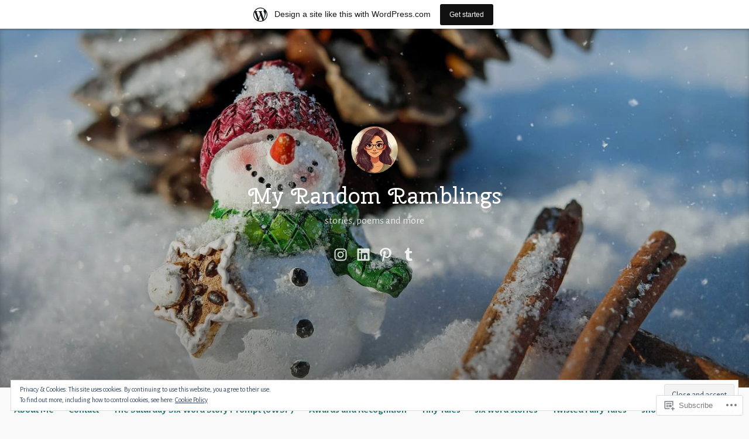

--- FILE ---
content_type: text/html; charset=UTF-8
request_url: https://thesoulsearchersite.wordpress.com/tag/shwetawrites/
body_size: 85433
content:
<!DOCTYPE html>
<html lang="en">
<head>
<meta charset="UTF-8">
<meta name="viewport" content="width=device-width, initial-scale=1">
<link rel="profile" href="http://gmpg.org/xfn/11">

<title>ShwetaWrites &#8211; My Random Ramblings</title>
<script type="text/javascript">
  WebFontConfig = {"google":{"families":["Cherry+Swash:r:latin,latin-ext","Alegreya+Sans:r,i,b,bi:latin,latin-ext"]},"api_url":"https:\/\/fonts-api.wp.com\/css"};
  (function() {
    var wf = document.createElement('script');
    wf.src = '/wp-content/plugins/custom-fonts/js/webfont.js';
    wf.type = 'text/javascript';
    wf.async = 'true';
    var s = document.getElementsByTagName('script')[0];
    s.parentNode.insertBefore(wf, s);
	})();
</script><style id="jetpack-custom-fonts-css">.wf-active code, .wf-active kbd, .wf-active pre, .wf-active samp{font-family:"Alegreya Sans",sans-serif}.wf-active body{font-family:"Alegreya Sans",sans-serif}.wf-active button, .wf-active input, .wf-active select{font-family:"Alegreya Sans",sans-serif}.wf-active textarea{font-family:"Alegreya Sans",sans-serif}.wf-active blockquote{font-family:"Alegreya Sans",sans-serif}.wf-active code, .wf-active kbd, .wf-active pre, .wf-active tt, .wf-active var{font-family:"Alegreya Sans",sans-serif}.wf-active .button, .wf-active .more-link, .wf-active button:not(.menu-toggle), .wf-active input[type="button"], .wf-active input[type="reset"], .wf-active input[type="submit"], .wf-active .posts-navigation .nav-links a, .wf-active #content #infinite-handle span button{font-family:"Alegreya Sans",sans-serif}.wf-active input[type="email"], .wf-active input[type="password"], .wf-active input[type="search"], .wf-active input[type="text"], .wf-active input[type="url"], .wf-active textarea{font-family:"Alegreya Sans",sans-serif}.wf-active .post-navigation{font-family:"Alegreya Sans",sans-serif}.wf-active .main-navigation{font-family:"Alegreya Sans",sans-serif}.wf-active .entry-content, .wf-active .entry-summary, .wf-active .page-content{font-family:"Alegreya Sans",sans-serif}.wf-active .entry-content .subtitle{font-family:"Alegreya Sans",sans-serif}.wf-active #comments{font-family:"Alegreya Sans",sans-serif}.wf-active .comment-form label{font-family:"Alegreya Sans",sans-serif}.wf-active .comment-form span.required{font-family:"Alegreya Sans",sans-serif}.wf-active .widget_recent_entries span.post-date{font-family:"Alegreya Sans",sans-serif}.wf-active .site-description{font-family:"Alegreya Sans",sans-serif}.wf-active .site-posted-on time{font-family:"Alegreya Sans",sans-serif}.wf-active .page-header:not(.page-header-light) .taxonomy-description{font-family:"Alegreya Sans",sans-serif}.wf-active .light-text{font-family:"Alegreya Sans",sans-serif}.wf-active .site-info{font-family:"Alegreya Sans",sans-serif}.wf-active .sticky-label{font-family:"Alegreya Sans",sans-serif}.wf-active .post-details, .wf-active .post-details a{font-family:"Alegreya Sans",sans-serif}.wf-active .page-links{font-family:"Alegreya Sans",sans-serif}.wf-active .post-edit-link{font-family:"Alegreya Sans",sans-serif}.wf-active .post-author-card .author-description{font-family:"Alegreya Sans",sans-serif}.wf-active #tinymce h1, .wf-active #tinymce h2, .wf-active #tinymce h3, .wf-active #tinymce h4, .wf-active #tinymce h5, .wf-active #tinymce h6, .wf-active .comment-content h1, .wf-active .comment-content h2, .wf-active .comment-content h3, .wf-active .comment-content h4, .wf-active .comment-content h5, .wf-active .comment-content h6, .wf-active .entry-content h1, .wf-active .entry-content h2, .wf-active .entry-content h3, .wf-active .entry-content h4, .wf-active .entry-content h5, .wf-active .entry-content h6, .wf-active .entry-summary h1, .wf-active .entry-summary h2, .wf-active .entry-summary h3, .wf-active .entry-summary h4, .wf-active .entry-summary h5, .wf-active .entry-summary h6, .wf-active .widget_text h1, .wf-active .widget_text h2, .wf-active .widget_text h3, .wf-active .widget_text h4, .wf-active .widget_text h5, .wf-active .widget_text h6{font-family:"Cherry Swash",sans-serif;font-style:normal;font-weight:400}.wf-active h1{font-style:normal;font-weight:400}.wf-active h2{font-style:normal;font-weight:400}.wf-active h3{font-style:normal;font-weight:400}.wf-active h4{font-style:normal;font-weight:400}.wf-active h5{font-style:normal;font-weight:400}.wf-active h6{font-style:normal;font-weight:400}.wf-active blockquote h1, .wf-active blockquote h2, .wf-active blockquote h3, .wf-active blockquote h4{font-family:"Cherry Swash",sans-serif;font-weight:400;font-style:normal}.wf-active div#jp-relatedposts h3.jp-relatedposts-headline em{font-family:"Cherry Swash",sans-serif;font-style:normal;font-weight:400}.wf-active .comment-reply-title, .wf-active .comments-title{font-family:"Cherry Swash",sans-serif;font-weight:400;font-style:normal}.wf-active .image-post-title{font-family:"Cherry Swash",sans-serif;font-weight:400;font-style:normal}.wf-active .page-header:not(.page-header-light) h1{font-style:normal;font-weight:400}.wf-active .entry-title{font-family:"Cherry Swash",sans-serif;font-style:normal;font-weight:400}.wf-active #post-cover-image .cover-meta .single-post-title{font-family:"Cherry Swash",sans-serif;font-style:normal;font-weight:400}.wf-active #hero-header .site-title{font-family:"Cherry Swash",sans-serif;font-style:normal;font-weight:400}.wf-active .site-header .site-title{font-style:normal;font-weight:400}.wf-active .site-header .site-description{font-style:normal;font-weight:400}</style>
<meta name='robots' content='max-image-preview:large' />
<meta name="google-site-verification" content="Sr1mAZjztxGHdhEa_SOzwkzK1H7-soEIdBD004L7hu4" />
<meta name="msvalidate.01" content="6E8196E700637DCE4FD95287F0084DB9" />
<meta name="p:domain_verify" content="4c370b50c0b1464cbab9e3502c97ebeb" />
<link rel='dns-prefetch' href='//s0.wp.com' />
<link rel='dns-prefetch' href='//af.pubmine.com' />
<link rel="alternate" type="application/rss+xml" title="My Random Ramblings &raquo; Feed" href="https://thesoulsearchersite.wordpress.com/feed/" />
<link rel="alternate" type="application/rss+xml" title="My Random Ramblings &raquo; Comments Feed" href="https://thesoulsearchersite.wordpress.com/comments/feed/" />
<link rel="alternate" type="application/rss+xml" title="My Random Ramblings &raquo; ShwetaWrites Tag Feed" href="https://thesoulsearchersite.wordpress.com/tag/shwetawrites/feed/" />
	<script type="text/javascript">
		/* <![CDATA[ */
		function addLoadEvent(func) {
			var oldonload = window.onload;
			if (typeof window.onload != 'function') {
				window.onload = func;
			} else {
				window.onload = function () {
					oldonload();
					func();
				}
			}
		}
		/* ]]> */
	</script>
	<link crossorigin='anonymous' rel='stylesheet' id='all-css-0-1' href='/_static/??-eJx9jt0KwjAMRl/IGocy8UJ8lq6LJTb9YUkZe3urMkEUL09y8n2BuRiXk2JSiNUUrp6SwEyjRxXA2rY5EBq2MyjGwlZRQHRh3DqRDfwOYApNu6EW64J50pc+cPbvg2ingErJm8FO0NTPyb+uteXFIDVBzGPl9gClKyVSNOKmzLzy8oi7xHN37Lv+sDv1+9sdScFjLQ==&cssminify=yes' type='text/css' media='all' />
<style id='wp-emoji-styles-inline-css'>

	img.wp-smiley, img.emoji {
		display: inline !important;
		border: none !important;
		box-shadow: none !important;
		height: 1em !important;
		width: 1em !important;
		margin: 0 0.07em !important;
		vertical-align: -0.1em !important;
		background: none !important;
		padding: 0 !important;
	}
/*# sourceURL=wp-emoji-styles-inline-css */
</style>
<link crossorigin='anonymous' rel='stylesheet' id='all-css-2-1' href='/wp-content/plugins/gutenberg-core/v22.2.0/build/styles/block-library/style.css?m=1764855221i&cssminify=yes' type='text/css' media='all' />
<style id='wp-block-library-inline-css'>
.has-text-align-justify {
	text-align:justify;
}
.has-text-align-justify{text-align:justify;}

/*# sourceURL=wp-block-library-inline-css */
</style><style id='wp-block-group-inline-css'>
.wp-block-group{box-sizing:border-box}:where(.wp-block-group.wp-block-group-is-layout-constrained){position:relative}
/*# sourceURL=/wp-content/plugins/gutenberg-core/v22.2.0/build/styles/block-library/group/style.css */
</style>
<style id='wp-block-group-theme-inline-css'>
:where(.wp-block-group.has-background){padding:1.25em 2.375em}
/*# sourceURL=/wp-content/plugins/gutenberg-core/v22.2.0/build/styles/block-library/group/theme.css */
</style>
<style id='wp-block-paragraph-inline-css'>
.is-small-text{font-size:.875em}.is-regular-text{font-size:1em}.is-large-text{font-size:2.25em}.is-larger-text{font-size:3em}.has-drop-cap:not(:focus):first-letter{float:left;font-size:8.4em;font-style:normal;font-weight:100;line-height:.68;margin:.05em .1em 0 0;text-transform:uppercase}body.rtl .has-drop-cap:not(:focus):first-letter{float:none;margin-left:.1em}p.has-drop-cap.has-background{overflow:hidden}:root :where(p.has-background){padding:1.25em 2.375em}:where(p.has-text-color:not(.has-link-color)) a{color:inherit}p.has-text-align-left[style*="writing-mode:vertical-lr"],p.has-text-align-right[style*="writing-mode:vertical-rl"]{rotate:180deg}
/*# sourceURL=/wp-content/plugins/gutenberg-core/v22.2.0/build/styles/block-library/paragraph/style.css */
</style>
<style id='wp-block-quote-inline-css'>
.wp-block-quote{box-sizing:border-box;overflow-wrap:break-word}.wp-block-quote.is-large:where(:not(.is-style-plain)),.wp-block-quote.is-style-large:where(:not(.is-style-plain)){margin-bottom:1em;padding:0 1em}.wp-block-quote.is-large:where(:not(.is-style-plain)) p,.wp-block-quote.is-style-large:where(:not(.is-style-plain)) p{font-size:1.5em;font-style:italic;line-height:1.6}.wp-block-quote.is-large:where(:not(.is-style-plain)) cite,.wp-block-quote.is-large:where(:not(.is-style-plain)) footer,.wp-block-quote.is-style-large:where(:not(.is-style-plain)) cite,.wp-block-quote.is-style-large:where(:not(.is-style-plain)) footer{font-size:1.125em;text-align:right}.wp-block-quote>cite{display:block}
/*# sourceURL=/wp-content/plugins/gutenberg-core/v22.2.0/build/styles/block-library/quote/style.css */
</style>
<style id='wp-block-quote-theme-inline-css'>
.wp-block-quote{border-left:.25em solid;margin:0 0 1.75em;padding-left:1em}.wp-block-quote cite,.wp-block-quote footer{color:currentColor;font-size:.8125em;font-style:normal;position:relative}.wp-block-quote:where(.has-text-align-right){border-left:none;border-right:.25em solid;padding-left:0;padding-right:1em}.wp-block-quote:where(.has-text-align-center){border:none;padding-left:0}.wp-block-quote.is-large,.wp-block-quote.is-style-large,.wp-block-quote:where(.is-style-plain){border:none}
/*# sourceURL=/wp-content/plugins/gutenberg-core/v22.2.0/build/styles/block-library/quote/theme.css */
</style>
<style id='wp-block-verse-inline-css'>
pre.wp-block-verse{overflow:auto;white-space:pre-wrap}:where(pre.wp-block-verse){font-family:inherit}
/*# sourceURL=/wp-content/plugins/gutenberg-core/v22.2.0/build/styles/block-library/verse/style.css */
</style>
<style id='wp-block-heading-inline-css'>
h1:where(.wp-block-heading).has-background,h2:where(.wp-block-heading).has-background,h3:where(.wp-block-heading).has-background,h4:where(.wp-block-heading).has-background,h5:where(.wp-block-heading).has-background,h6:where(.wp-block-heading).has-background{padding:1.25em 2.375em}h1.has-text-align-left[style*=writing-mode]:where([style*=vertical-lr]),h1.has-text-align-right[style*=writing-mode]:where([style*=vertical-rl]),h2.has-text-align-left[style*=writing-mode]:where([style*=vertical-lr]),h2.has-text-align-right[style*=writing-mode]:where([style*=vertical-rl]),h3.has-text-align-left[style*=writing-mode]:where([style*=vertical-lr]),h3.has-text-align-right[style*=writing-mode]:where([style*=vertical-rl]),h4.has-text-align-left[style*=writing-mode]:where([style*=vertical-lr]),h4.has-text-align-right[style*=writing-mode]:where([style*=vertical-rl]),h5.has-text-align-left[style*=writing-mode]:where([style*=vertical-lr]),h5.has-text-align-right[style*=writing-mode]:where([style*=vertical-rl]),h6.has-text-align-left[style*=writing-mode]:where([style*=vertical-lr]),h6.has-text-align-right[style*=writing-mode]:where([style*=vertical-rl]){rotate:180deg}
/*# sourceURL=/wp-content/plugins/gutenberg-core/v22.2.0/build/styles/block-library/heading/style.css */
</style>
<style id='wp-block-image-inline-css'>
.wp-block-image>a,.wp-block-image>figure>a{display:inline-block}.wp-block-image img{box-sizing:border-box;height:auto;max-width:100%;vertical-align:bottom}@media not (prefers-reduced-motion){.wp-block-image img.hide{visibility:hidden}.wp-block-image img.show{animation:show-content-image .4s}}.wp-block-image[style*=border-radius] img,.wp-block-image[style*=border-radius]>a{border-radius:inherit}.wp-block-image.has-custom-border img{box-sizing:border-box}.wp-block-image.aligncenter{text-align:center}.wp-block-image.alignfull>a,.wp-block-image.alignwide>a{width:100%}.wp-block-image.alignfull img,.wp-block-image.alignwide img{height:auto;width:100%}.wp-block-image .aligncenter,.wp-block-image .alignleft,.wp-block-image .alignright,.wp-block-image.aligncenter,.wp-block-image.alignleft,.wp-block-image.alignright{display:table}.wp-block-image .aligncenter>figcaption,.wp-block-image .alignleft>figcaption,.wp-block-image .alignright>figcaption,.wp-block-image.aligncenter>figcaption,.wp-block-image.alignleft>figcaption,.wp-block-image.alignright>figcaption{caption-side:bottom;display:table-caption}.wp-block-image .alignleft{float:left;margin:.5em 1em .5em 0}.wp-block-image .alignright{float:right;margin:.5em 0 .5em 1em}.wp-block-image .aligncenter{margin-left:auto;margin-right:auto}.wp-block-image :where(figcaption){margin-bottom:1em;margin-top:.5em}.wp-block-image.is-style-circle-mask img{border-radius:9999px}@supports ((-webkit-mask-image:none) or (mask-image:none)) or (-webkit-mask-image:none){.wp-block-image.is-style-circle-mask img{border-radius:0;-webkit-mask-image:url('data:image/svg+xml;utf8,<svg viewBox="0 0 100 100" xmlns="http://www.w3.org/2000/svg"><circle cx="50" cy="50" r="50"/></svg>');mask-image:url('data:image/svg+xml;utf8,<svg viewBox="0 0 100 100" xmlns="http://www.w3.org/2000/svg"><circle cx="50" cy="50" r="50"/></svg>');mask-mode:alpha;-webkit-mask-position:center;mask-position:center;-webkit-mask-repeat:no-repeat;mask-repeat:no-repeat;-webkit-mask-size:contain;mask-size:contain}}:root :where(.wp-block-image.is-style-rounded img,.wp-block-image .is-style-rounded img){border-radius:9999px}.wp-block-image figure{margin:0}.wp-lightbox-container{display:flex;flex-direction:column;position:relative}.wp-lightbox-container img{cursor:zoom-in}.wp-lightbox-container img:hover+button{opacity:1}.wp-lightbox-container button{align-items:center;backdrop-filter:blur(16px) saturate(180%);background-color:#5a5a5a40;border:none;border-radius:4px;cursor:zoom-in;display:flex;height:20px;justify-content:center;opacity:0;padding:0;position:absolute;right:16px;text-align:center;top:16px;width:20px;z-index:100}@media not (prefers-reduced-motion){.wp-lightbox-container button{transition:opacity .2s ease}}.wp-lightbox-container button:focus-visible{outline:3px auto #5a5a5a40;outline:3px auto -webkit-focus-ring-color;outline-offset:3px}.wp-lightbox-container button:hover{cursor:pointer;opacity:1}.wp-lightbox-container button:focus{opacity:1}.wp-lightbox-container button:focus,.wp-lightbox-container button:hover,.wp-lightbox-container button:not(:hover):not(:active):not(.has-background){background-color:#5a5a5a40;border:none}.wp-lightbox-overlay{box-sizing:border-box;cursor:zoom-out;height:100vh;left:0;overflow:hidden;position:fixed;top:0;visibility:hidden;width:100%;z-index:100000}.wp-lightbox-overlay .close-button{align-items:center;cursor:pointer;display:flex;justify-content:center;min-height:40px;min-width:40px;padding:0;position:absolute;right:calc(env(safe-area-inset-right) + 16px);top:calc(env(safe-area-inset-top) + 16px);z-index:5000000}.wp-lightbox-overlay .close-button:focus,.wp-lightbox-overlay .close-button:hover,.wp-lightbox-overlay .close-button:not(:hover):not(:active):not(.has-background){background:none;border:none}.wp-lightbox-overlay .lightbox-image-container{height:var(--wp--lightbox-container-height);left:50%;overflow:hidden;position:absolute;top:50%;transform:translate(-50%,-50%);transform-origin:top left;width:var(--wp--lightbox-container-width);z-index:9999999999}.wp-lightbox-overlay .wp-block-image{align-items:center;box-sizing:border-box;display:flex;height:100%;justify-content:center;margin:0;position:relative;transform-origin:0 0;width:100%;z-index:3000000}.wp-lightbox-overlay .wp-block-image img{height:var(--wp--lightbox-image-height);min-height:var(--wp--lightbox-image-height);min-width:var(--wp--lightbox-image-width);width:var(--wp--lightbox-image-width)}.wp-lightbox-overlay .wp-block-image figcaption{display:none}.wp-lightbox-overlay button{background:none;border:none}.wp-lightbox-overlay .scrim{background-color:#fff;height:100%;opacity:.9;position:absolute;width:100%;z-index:2000000}.wp-lightbox-overlay.active{visibility:visible}@media not (prefers-reduced-motion){.wp-lightbox-overlay.active{animation:turn-on-visibility .25s both}.wp-lightbox-overlay.active img{animation:turn-on-visibility .35s both}.wp-lightbox-overlay.show-closing-animation:not(.active){animation:turn-off-visibility .35s both}.wp-lightbox-overlay.show-closing-animation:not(.active) img{animation:turn-off-visibility .25s both}.wp-lightbox-overlay.zoom.active{animation:none;opacity:1;visibility:visible}.wp-lightbox-overlay.zoom.active .lightbox-image-container{animation:lightbox-zoom-in .4s}.wp-lightbox-overlay.zoom.active .lightbox-image-container img{animation:none}.wp-lightbox-overlay.zoom.active .scrim{animation:turn-on-visibility .4s forwards}.wp-lightbox-overlay.zoom.show-closing-animation:not(.active){animation:none}.wp-lightbox-overlay.zoom.show-closing-animation:not(.active) .lightbox-image-container{animation:lightbox-zoom-out .4s}.wp-lightbox-overlay.zoom.show-closing-animation:not(.active) .lightbox-image-container img{animation:none}.wp-lightbox-overlay.zoom.show-closing-animation:not(.active) .scrim{animation:turn-off-visibility .4s forwards}}@keyframes show-content-image{0%{visibility:hidden}99%{visibility:hidden}to{visibility:visible}}@keyframes turn-on-visibility{0%{opacity:0}to{opacity:1}}@keyframes turn-off-visibility{0%{opacity:1;visibility:visible}99%{opacity:0;visibility:visible}to{opacity:0;visibility:hidden}}@keyframes lightbox-zoom-in{0%{transform:translate(calc((-100vw + var(--wp--lightbox-scrollbar-width))/2 + var(--wp--lightbox-initial-left-position)),calc(-50vh + var(--wp--lightbox-initial-top-position))) scale(var(--wp--lightbox-scale))}to{transform:translate(-50%,-50%) scale(1)}}@keyframes lightbox-zoom-out{0%{transform:translate(-50%,-50%) scale(1);visibility:visible}99%{visibility:visible}to{transform:translate(calc((-100vw + var(--wp--lightbox-scrollbar-width))/2 + var(--wp--lightbox-initial-left-position)),calc(-50vh + var(--wp--lightbox-initial-top-position))) scale(var(--wp--lightbox-scale));visibility:hidden}}
/*# sourceURL=/wp-content/plugins/gutenberg-core/v22.2.0/build/styles/block-library/image/style.css */
</style>
<style id='wp-block-image-theme-inline-css'>
:root :where(.wp-block-image figcaption){color:#555;font-size:13px;text-align:center}.is-dark-theme :root :where(.wp-block-image figcaption){color:#ffffffa6}.wp-block-image{margin:0 0 1em}
/*# sourceURL=/wp-content/plugins/gutenberg-core/v22.2.0/build/styles/block-library/image/theme.css */
</style>
<style id='wp-block-list-inline-css'>
ol,ul{box-sizing:border-box}:root :where(.wp-block-list.has-background){padding:1.25em 2.375em}
/*# sourceURL=/wp-content/plugins/gutenberg-core/v22.2.0/build/styles/block-library/list/style.css */
</style>
<style id='global-styles-inline-css'>
:root{--wp--preset--aspect-ratio--square: 1;--wp--preset--aspect-ratio--4-3: 4/3;--wp--preset--aspect-ratio--3-4: 3/4;--wp--preset--aspect-ratio--3-2: 3/2;--wp--preset--aspect-ratio--2-3: 2/3;--wp--preset--aspect-ratio--16-9: 16/9;--wp--preset--aspect-ratio--9-16: 9/16;--wp--preset--color--black: #000000;--wp--preset--color--cyan-bluish-gray: #abb8c3;--wp--preset--color--white: #fff;--wp--preset--color--pale-pink: #f78da7;--wp--preset--color--vivid-red: #cf2e2e;--wp--preset--color--luminous-vivid-orange: #ff6900;--wp--preset--color--luminous-vivid-amber: #fcb900;--wp--preset--color--light-green-cyan: #7bdcb5;--wp--preset--color--vivid-green-cyan: #00d084;--wp--preset--color--pale-cyan-blue: #8ed1fc;--wp--preset--color--vivid-cyan-blue: #0693e3;--wp--preset--color--vivid-purple: #9b51e0;--wp--preset--color--medium-blue: #0087be;--wp--preset--color--bright-blue: #00aadc;--wp--preset--color--dark-gray: #4d4d4b;--wp--preset--color--light-gray: #b3b3b1;--wp--preset--gradient--vivid-cyan-blue-to-vivid-purple: linear-gradient(135deg,rgb(6,147,227) 0%,rgb(155,81,224) 100%);--wp--preset--gradient--light-green-cyan-to-vivid-green-cyan: linear-gradient(135deg,rgb(122,220,180) 0%,rgb(0,208,130) 100%);--wp--preset--gradient--luminous-vivid-amber-to-luminous-vivid-orange: linear-gradient(135deg,rgb(252,185,0) 0%,rgb(255,105,0) 100%);--wp--preset--gradient--luminous-vivid-orange-to-vivid-red: linear-gradient(135deg,rgb(255,105,0) 0%,rgb(207,46,46) 100%);--wp--preset--gradient--very-light-gray-to-cyan-bluish-gray: linear-gradient(135deg,rgb(238,238,238) 0%,rgb(169,184,195) 100%);--wp--preset--gradient--cool-to-warm-spectrum: linear-gradient(135deg,rgb(74,234,220) 0%,rgb(151,120,209) 20%,rgb(207,42,186) 40%,rgb(238,44,130) 60%,rgb(251,105,98) 80%,rgb(254,248,76) 100%);--wp--preset--gradient--blush-light-purple: linear-gradient(135deg,rgb(255,206,236) 0%,rgb(152,150,240) 100%);--wp--preset--gradient--blush-bordeaux: linear-gradient(135deg,rgb(254,205,165) 0%,rgb(254,45,45) 50%,rgb(107,0,62) 100%);--wp--preset--gradient--luminous-dusk: linear-gradient(135deg,rgb(255,203,112) 0%,rgb(199,81,192) 50%,rgb(65,88,208) 100%);--wp--preset--gradient--pale-ocean: linear-gradient(135deg,rgb(255,245,203) 0%,rgb(182,227,212) 50%,rgb(51,167,181) 100%);--wp--preset--gradient--electric-grass: linear-gradient(135deg,rgb(202,248,128) 0%,rgb(113,206,126) 100%);--wp--preset--gradient--midnight: linear-gradient(135deg,rgb(2,3,129) 0%,rgb(40,116,252) 100%);--wp--preset--font-size--small: 13px;--wp--preset--font-size--medium: 20px;--wp--preset--font-size--large: 36px;--wp--preset--font-size--x-large: 42px;--wp--preset--font-family--albert-sans: 'Albert Sans', sans-serif;--wp--preset--font-family--alegreya: Alegreya, serif;--wp--preset--font-family--arvo: Arvo, serif;--wp--preset--font-family--bodoni-moda: 'Bodoni Moda', serif;--wp--preset--font-family--bricolage-grotesque: 'Bricolage Grotesque', sans-serif;--wp--preset--font-family--cabin: Cabin, sans-serif;--wp--preset--font-family--chivo: Chivo, sans-serif;--wp--preset--font-family--commissioner: Commissioner, sans-serif;--wp--preset--font-family--cormorant: Cormorant, serif;--wp--preset--font-family--courier-prime: 'Courier Prime', monospace;--wp--preset--font-family--crimson-pro: 'Crimson Pro', serif;--wp--preset--font-family--dm-mono: 'DM Mono', monospace;--wp--preset--font-family--dm-sans: 'DM Sans', sans-serif;--wp--preset--font-family--dm-serif-display: 'DM Serif Display', serif;--wp--preset--font-family--domine: Domine, serif;--wp--preset--font-family--eb-garamond: 'EB Garamond', serif;--wp--preset--font-family--epilogue: Epilogue, sans-serif;--wp--preset--font-family--fahkwang: Fahkwang, sans-serif;--wp--preset--font-family--figtree: Figtree, sans-serif;--wp--preset--font-family--fira-sans: 'Fira Sans', sans-serif;--wp--preset--font-family--fjalla-one: 'Fjalla One', sans-serif;--wp--preset--font-family--fraunces: Fraunces, serif;--wp--preset--font-family--gabarito: Gabarito, system-ui;--wp--preset--font-family--ibm-plex-mono: 'IBM Plex Mono', monospace;--wp--preset--font-family--ibm-plex-sans: 'IBM Plex Sans', sans-serif;--wp--preset--font-family--ibarra-real-nova: 'Ibarra Real Nova', serif;--wp--preset--font-family--instrument-serif: 'Instrument Serif', serif;--wp--preset--font-family--inter: Inter, sans-serif;--wp--preset--font-family--josefin-sans: 'Josefin Sans', sans-serif;--wp--preset--font-family--jost: Jost, sans-serif;--wp--preset--font-family--libre-baskerville: 'Libre Baskerville', serif;--wp--preset--font-family--libre-franklin: 'Libre Franklin', sans-serif;--wp--preset--font-family--literata: Literata, serif;--wp--preset--font-family--lora: Lora, serif;--wp--preset--font-family--merriweather: Merriweather, serif;--wp--preset--font-family--montserrat: Montserrat, sans-serif;--wp--preset--font-family--newsreader: Newsreader, serif;--wp--preset--font-family--noto-sans-mono: 'Noto Sans Mono', sans-serif;--wp--preset--font-family--nunito: Nunito, sans-serif;--wp--preset--font-family--open-sans: 'Open Sans', sans-serif;--wp--preset--font-family--overpass: Overpass, sans-serif;--wp--preset--font-family--pt-serif: 'PT Serif', serif;--wp--preset--font-family--petrona: Petrona, serif;--wp--preset--font-family--piazzolla: Piazzolla, serif;--wp--preset--font-family--playfair-display: 'Playfair Display', serif;--wp--preset--font-family--plus-jakarta-sans: 'Plus Jakarta Sans', sans-serif;--wp--preset--font-family--poppins: Poppins, sans-serif;--wp--preset--font-family--raleway: Raleway, sans-serif;--wp--preset--font-family--roboto: Roboto, sans-serif;--wp--preset--font-family--roboto-slab: 'Roboto Slab', serif;--wp--preset--font-family--rubik: Rubik, sans-serif;--wp--preset--font-family--rufina: Rufina, serif;--wp--preset--font-family--sora: Sora, sans-serif;--wp--preset--font-family--source-sans-3: 'Source Sans 3', sans-serif;--wp--preset--font-family--source-serif-4: 'Source Serif 4', serif;--wp--preset--font-family--space-mono: 'Space Mono', monospace;--wp--preset--font-family--syne: Syne, sans-serif;--wp--preset--font-family--texturina: Texturina, serif;--wp--preset--font-family--urbanist: Urbanist, sans-serif;--wp--preset--font-family--work-sans: 'Work Sans', sans-serif;--wp--preset--spacing--20: 0.44rem;--wp--preset--spacing--30: 0.67rem;--wp--preset--spacing--40: 1rem;--wp--preset--spacing--50: 1.5rem;--wp--preset--spacing--60: 2.25rem;--wp--preset--spacing--70: 3.38rem;--wp--preset--spacing--80: 5.06rem;--wp--preset--shadow--natural: 6px 6px 9px rgba(0, 0, 0, 0.2);--wp--preset--shadow--deep: 12px 12px 50px rgba(0, 0, 0, 0.4);--wp--preset--shadow--sharp: 6px 6px 0px rgba(0, 0, 0, 0.2);--wp--preset--shadow--outlined: 6px 6px 0px -3px rgb(255, 255, 255), 6px 6px rgb(0, 0, 0);--wp--preset--shadow--crisp: 6px 6px 0px rgb(0, 0, 0);}:where(.is-layout-flex){gap: 0.5em;}:where(.is-layout-grid){gap: 0.5em;}body .is-layout-flex{display: flex;}.is-layout-flex{flex-wrap: wrap;align-items: center;}.is-layout-flex > :is(*, div){margin: 0;}body .is-layout-grid{display: grid;}.is-layout-grid > :is(*, div){margin: 0;}:where(.wp-block-columns.is-layout-flex){gap: 2em;}:where(.wp-block-columns.is-layout-grid){gap: 2em;}:where(.wp-block-post-template.is-layout-flex){gap: 1.25em;}:where(.wp-block-post-template.is-layout-grid){gap: 1.25em;}.has-black-color{color: var(--wp--preset--color--black) !important;}.has-cyan-bluish-gray-color{color: var(--wp--preset--color--cyan-bluish-gray) !important;}.has-white-color{color: var(--wp--preset--color--white) !important;}.has-pale-pink-color{color: var(--wp--preset--color--pale-pink) !important;}.has-vivid-red-color{color: var(--wp--preset--color--vivid-red) !important;}.has-luminous-vivid-orange-color{color: var(--wp--preset--color--luminous-vivid-orange) !important;}.has-luminous-vivid-amber-color{color: var(--wp--preset--color--luminous-vivid-amber) !important;}.has-light-green-cyan-color{color: var(--wp--preset--color--light-green-cyan) !important;}.has-vivid-green-cyan-color{color: var(--wp--preset--color--vivid-green-cyan) !important;}.has-pale-cyan-blue-color{color: var(--wp--preset--color--pale-cyan-blue) !important;}.has-vivid-cyan-blue-color{color: var(--wp--preset--color--vivid-cyan-blue) !important;}.has-vivid-purple-color{color: var(--wp--preset--color--vivid-purple) !important;}.has-black-background-color{background-color: var(--wp--preset--color--black) !important;}.has-cyan-bluish-gray-background-color{background-color: var(--wp--preset--color--cyan-bluish-gray) !important;}.has-white-background-color{background-color: var(--wp--preset--color--white) !important;}.has-pale-pink-background-color{background-color: var(--wp--preset--color--pale-pink) !important;}.has-vivid-red-background-color{background-color: var(--wp--preset--color--vivid-red) !important;}.has-luminous-vivid-orange-background-color{background-color: var(--wp--preset--color--luminous-vivid-orange) !important;}.has-luminous-vivid-amber-background-color{background-color: var(--wp--preset--color--luminous-vivid-amber) !important;}.has-light-green-cyan-background-color{background-color: var(--wp--preset--color--light-green-cyan) !important;}.has-vivid-green-cyan-background-color{background-color: var(--wp--preset--color--vivid-green-cyan) !important;}.has-pale-cyan-blue-background-color{background-color: var(--wp--preset--color--pale-cyan-blue) !important;}.has-vivid-cyan-blue-background-color{background-color: var(--wp--preset--color--vivid-cyan-blue) !important;}.has-vivid-purple-background-color{background-color: var(--wp--preset--color--vivid-purple) !important;}.has-black-border-color{border-color: var(--wp--preset--color--black) !important;}.has-cyan-bluish-gray-border-color{border-color: var(--wp--preset--color--cyan-bluish-gray) !important;}.has-white-border-color{border-color: var(--wp--preset--color--white) !important;}.has-pale-pink-border-color{border-color: var(--wp--preset--color--pale-pink) !important;}.has-vivid-red-border-color{border-color: var(--wp--preset--color--vivid-red) !important;}.has-luminous-vivid-orange-border-color{border-color: var(--wp--preset--color--luminous-vivid-orange) !important;}.has-luminous-vivid-amber-border-color{border-color: var(--wp--preset--color--luminous-vivid-amber) !important;}.has-light-green-cyan-border-color{border-color: var(--wp--preset--color--light-green-cyan) !important;}.has-vivid-green-cyan-border-color{border-color: var(--wp--preset--color--vivid-green-cyan) !important;}.has-pale-cyan-blue-border-color{border-color: var(--wp--preset--color--pale-cyan-blue) !important;}.has-vivid-cyan-blue-border-color{border-color: var(--wp--preset--color--vivid-cyan-blue) !important;}.has-vivid-purple-border-color{border-color: var(--wp--preset--color--vivid-purple) !important;}.has-vivid-cyan-blue-to-vivid-purple-gradient-background{background: var(--wp--preset--gradient--vivid-cyan-blue-to-vivid-purple) !important;}.has-light-green-cyan-to-vivid-green-cyan-gradient-background{background: var(--wp--preset--gradient--light-green-cyan-to-vivid-green-cyan) !important;}.has-luminous-vivid-amber-to-luminous-vivid-orange-gradient-background{background: var(--wp--preset--gradient--luminous-vivid-amber-to-luminous-vivid-orange) !important;}.has-luminous-vivid-orange-to-vivid-red-gradient-background{background: var(--wp--preset--gradient--luminous-vivid-orange-to-vivid-red) !important;}.has-very-light-gray-to-cyan-bluish-gray-gradient-background{background: var(--wp--preset--gradient--very-light-gray-to-cyan-bluish-gray) !important;}.has-cool-to-warm-spectrum-gradient-background{background: var(--wp--preset--gradient--cool-to-warm-spectrum) !important;}.has-blush-light-purple-gradient-background{background: var(--wp--preset--gradient--blush-light-purple) !important;}.has-blush-bordeaux-gradient-background{background: var(--wp--preset--gradient--blush-bordeaux) !important;}.has-luminous-dusk-gradient-background{background: var(--wp--preset--gradient--luminous-dusk) !important;}.has-pale-ocean-gradient-background{background: var(--wp--preset--gradient--pale-ocean) !important;}.has-electric-grass-gradient-background{background: var(--wp--preset--gradient--electric-grass) !important;}.has-midnight-gradient-background{background: var(--wp--preset--gradient--midnight) !important;}.has-small-font-size{font-size: var(--wp--preset--font-size--small) !important;}.has-medium-font-size{font-size: var(--wp--preset--font-size--medium) !important;}.has-large-font-size{font-size: var(--wp--preset--font-size--large) !important;}.has-x-large-font-size{font-size: var(--wp--preset--font-size--x-large) !important;}.has-albert-sans-font-family{font-family: var(--wp--preset--font-family--albert-sans) !important;}.has-alegreya-font-family{font-family: var(--wp--preset--font-family--alegreya) !important;}.has-arvo-font-family{font-family: var(--wp--preset--font-family--arvo) !important;}.has-bodoni-moda-font-family{font-family: var(--wp--preset--font-family--bodoni-moda) !important;}.has-bricolage-grotesque-font-family{font-family: var(--wp--preset--font-family--bricolage-grotesque) !important;}.has-cabin-font-family{font-family: var(--wp--preset--font-family--cabin) !important;}.has-chivo-font-family{font-family: var(--wp--preset--font-family--chivo) !important;}.has-commissioner-font-family{font-family: var(--wp--preset--font-family--commissioner) !important;}.has-cormorant-font-family{font-family: var(--wp--preset--font-family--cormorant) !important;}.has-courier-prime-font-family{font-family: var(--wp--preset--font-family--courier-prime) !important;}.has-crimson-pro-font-family{font-family: var(--wp--preset--font-family--crimson-pro) !important;}.has-dm-mono-font-family{font-family: var(--wp--preset--font-family--dm-mono) !important;}.has-dm-sans-font-family{font-family: var(--wp--preset--font-family--dm-sans) !important;}.has-dm-serif-display-font-family{font-family: var(--wp--preset--font-family--dm-serif-display) !important;}.has-domine-font-family{font-family: var(--wp--preset--font-family--domine) !important;}.has-eb-garamond-font-family{font-family: var(--wp--preset--font-family--eb-garamond) !important;}.has-epilogue-font-family{font-family: var(--wp--preset--font-family--epilogue) !important;}.has-fahkwang-font-family{font-family: var(--wp--preset--font-family--fahkwang) !important;}.has-figtree-font-family{font-family: var(--wp--preset--font-family--figtree) !important;}.has-fira-sans-font-family{font-family: var(--wp--preset--font-family--fira-sans) !important;}.has-fjalla-one-font-family{font-family: var(--wp--preset--font-family--fjalla-one) !important;}.has-fraunces-font-family{font-family: var(--wp--preset--font-family--fraunces) !important;}.has-gabarito-font-family{font-family: var(--wp--preset--font-family--gabarito) !important;}.has-ibm-plex-mono-font-family{font-family: var(--wp--preset--font-family--ibm-plex-mono) !important;}.has-ibm-plex-sans-font-family{font-family: var(--wp--preset--font-family--ibm-plex-sans) !important;}.has-ibarra-real-nova-font-family{font-family: var(--wp--preset--font-family--ibarra-real-nova) !important;}.has-instrument-serif-font-family{font-family: var(--wp--preset--font-family--instrument-serif) !important;}.has-inter-font-family{font-family: var(--wp--preset--font-family--inter) !important;}.has-josefin-sans-font-family{font-family: var(--wp--preset--font-family--josefin-sans) !important;}.has-jost-font-family{font-family: var(--wp--preset--font-family--jost) !important;}.has-libre-baskerville-font-family{font-family: var(--wp--preset--font-family--libre-baskerville) !important;}.has-libre-franklin-font-family{font-family: var(--wp--preset--font-family--libre-franklin) !important;}.has-literata-font-family{font-family: var(--wp--preset--font-family--literata) !important;}.has-lora-font-family{font-family: var(--wp--preset--font-family--lora) !important;}.has-merriweather-font-family{font-family: var(--wp--preset--font-family--merriweather) !important;}.has-montserrat-font-family{font-family: var(--wp--preset--font-family--montserrat) !important;}.has-newsreader-font-family{font-family: var(--wp--preset--font-family--newsreader) !important;}.has-noto-sans-mono-font-family{font-family: var(--wp--preset--font-family--noto-sans-mono) !important;}.has-nunito-font-family{font-family: var(--wp--preset--font-family--nunito) !important;}.has-open-sans-font-family{font-family: var(--wp--preset--font-family--open-sans) !important;}.has-overpass-font-family{font-family: var(--wp--preset--font-family--overpass) !important;}.has-pt-serif-font-family{font-family: var(--wp--preset--font-family--pt-serif) !important;}.has-petrona-font-family{font-family: var(--wp--preset--font-family--petrona) !important;}.has-piazzolla-font-family{font-family: var(--wp--preset--font-family--piazzolla) !important;}.has-playfair-display-font-family{font-family: var(--wp--preset--font-family--playfair-display) !important;}.has-plus-jakarta-sans-font-family{font-family: var(--wp--preset--font-family--plus-jakarta-sans) !important;}.has-poppins-font-family{font-family: var(--wp--preset--font-family--poppins) !important;}.has-raleway-font-family{font-family: var(--wp--preset--font-family--raleway) !important;}.has-roboto-font-family{font-family: var(--wp--preset--font-family--roboto) !important;}.has-roboto-slab-font-family{font-family: var(--wp--preset--font-family--roboto-slab) !important;}.has-rubik-font-family{font-family: var(--wp--preset--font-family--rubik) !important;}.has-rufina-font-family{font-family: var(--wp--preset--font-family--rufina) !important;}.has-sora-font-family{font-family: var(--wp--preset--font-family--sora) !important;}.has-source-sans-3-font-family{font-family: var(--wp--preset--font-family--source-sans-3) !important;}.has-source-serif-4-font-family{font-family: var(--wp--preset--font-family--source-serif-4) !important;}.has-space-mono-font-family{font-family: var(--wp--preset--font-family--space-mono) !important;}.has-syne-font-family{font-family: var(--wp--preset--font-family--syne) !important;}.has-texturina-font-family{font-family: var(--wp--preset--font-family--texturina) !important;}.has-urbanist-font-family{font-family: var(--wp--preset--font-family--urbanist) !important;}.has-work-sans-font-family{font-family: var(--wp--preset--font-family--work-sans) !important;}
/*# sourceURL=global-styles-inline-css */
</style>

<style id='classic-theme-styles-inline-css'>
/*! This file is auto-generated */
.wp-block-button__link{color:#fff;background-color:#32373c;border-radius:9999px;box-shadow:none;text-decoration:none;padding:calc(.667em + 2px) calc(1.333em + 2px);font-size:1.125em}.wp-block-file__button{background:#32373c;color:#fff;text-decoration:none}
/*# sourceURL=/wp-includes/css/classic-themes.min.css */
</style>
<link crossorigin='anonymous' rel='stylesheet' id='all-css-4-1' href='/_static/??-eJydkd1uwjAMhV9obgSDsV1MexSUpl4x5E+xA+zt51IGTEMV2k1kO/584hNzyOBSFIxisq89RTYutT65HZt5M3ttZsAUskcouG8WpiOWSwewfHlsHPOTuRkUKlxnFdR6yFaGjoAdWfQYtG0KO1DXoyjOPzEIHqeRrDLQtrkgM+gZqAaQjWrxFLdFydbtzrnhGs2aojM9RiykAN8P/8wcpUyuraHYYUY9ooDmnniDBebmvl0PgIMPo+X/oYd1TtJwMukRN7Q0Gnpjy/luvVeJVIytkoIVIXehnLfM5EbXYYM+YzFcVD05sl6/P9bbeOolBXXhXsP+tP01nYJ6TKA2WaEUfyXw6S2VAf0I77PV8nm+entZLLffopUg1g==&cssminify=yes' type='text/css' media='all' />
<style id='independent-publisher-2-style-inline-css'>
#hero-header { background: url("https://thesoulsearchersite.wordpress.com/wp-content/uploads/2017/06/header6.jpg") no-repeat center; background-size: cover; background-attachment: scroll; }
/*# sourceURL=independent-publisher-2-style-inline-css */
</style>
<link crossorigin='anonymous' rel='stylesheet' id='print-css-5-1' href='/wp-content/mu-plugins/global-print/global-print.css?m=1465851035i&cssminify=yes' type='text/css' media='print' />
<style id='jetpack-global-styles-frontend-style-inline-css'>
:root { --font-headings: unset; --font-base: unset; --font-headings-default: -apple-system,BlinkMacSystemFont,"Segoe UI",Roboto,Oxygen-Sans,Ubuntu,Cantarell,"Helvetica Neue",sans-serif; --font-base-default: -apple-system,BlinkMacSystemFont,"Segoe UI",Roboto,Oxygen-Sans,Ubuntu,Cantarell,"Helvetica Neue",sans-serif;}
/*# sourceURL=jetpack-global-styles-frontend-style-inline-css */
</style>
<link crossorigin='anonymous' rel='stylesheet' id='all-css-8-1' href='/_static/??-eJyNjcsKAjEMRX/IGtQZBxfip0hMS9sxTYppGfx7H7gRN+7ugcs5sFRHKi1Ig9Jd5R6zGMyhVaTrh8G6QFHfORhYwlvw6P39PbPENZmt4G/ROQuBKWVkxxrVvuBH1lIoz2waILJekF+HUzlupnG3nQ77YZwfuRJIaQ==&cssminify=yes' type='text/css' media='all' />
<script type="text/javascript" id="wpcom-actionbar-placeholder-js-extra">
/* <![CDATA[ */
var actionbardata = {"siteID":"102158335","postID":"0","siteURL":"https://thesoulsearchersite.wordpress.com","xhrURL":"https://thesoulsearchersite.wordpress.com/wp-admin/admin-ajax.php","nonce":"a1fa0fa1af","isLoggedIn":"","statusMessage":"","subsEmailDefault":"instantly","proxyScriptUrl":"https://s0.wp.com/wp-content/js/wpcom-proxy-request.js?m=1513050504i&amp;ver=20211021","i18n":{"followedText":"New posts from this site will now appear in your \u003Ca href=\"https://wordpress.com/reader\"\u003EReader\u003C/a\u003E","foldBar":"Collapse this bar","unfoldBar":"Expand this bar","shortLinkCopied":"Shortlink copied to clipboard."}};
//# sourceURL=wpcom-actionbar-placeholder-js-extra
/* ]]> */
</script>
<script type="text/javascript" id="jetpack-mu-wpcom-settings-js-before">
/* <![CDATA[ */
var JETPACK_MU_WPCOM_SETTINGS = {"assetsUrl":"https://s0.wp.com/wp-content/mu-plugins/jetpack-mu-wpcom-plugin/sun/jetpack_vendor/automattic/jetpack-mu-wpcom/src/build/"};
//# sourceURL=jetpack-mu-wpcom-settings-js-before
/* ]]> */
</script>
<script crossorigin='anonymous' type='text/javascript'  src='/_static/??/wp-content/js/rlt-proxy.js,/wp-content/blog-plugins/wordads-classes/js/cmp/v2/cmp-non-gdpr.js?m=1720530689j'></script>
<script type="text/javascript" id="rlt-proxy-js-after">
/* <![CDATA[ */
	rltInitialize( {"token":null,"iframeOrigins":["https:\/\/widgets.wp.com"]} );
//# sourceURL=rlt-proxy-js-after
/* ]]> */
</script>
<link rel="EditURI" type="application/rsd+xml" title="RSD" href="https://thesoulsearchersite.wordpress.com/xmlrpc.php?rsd" />
<meta name="generator" content="WordPress.com" />

<!-- Jetpack Open Graph Tags -->
<meta property="og:type" content="website" />
<meta property="og:title" content="ShwetaWrites &#8211; My Random Ramblings" />
<meta property="og:url" content="https://thesoulsearchersite.wordpress.com/tag/shwetawrites/" />
<meta property="og:site_name" content="My Random Ramblings" />
<meta property="og:image" content="https://secure.gravatar.com/blavatar/86b41cb1406a5a1324780852714d0de4d0675a2b2135ea00a334e7230a330a45?s=200&#038;ts=1768095916" />
<meta property="og:image:width" content="200" />
<meta property="og:image:height" content="200" />
<meta property="og:image:alt" content="" />
<meta property="og:locale" content="en_US" />
<meta property="fb:app_id" content="249643311490" />
<meta name="twitter:creator" content="@ShwetaSuresh7" />
<meta name="twitter:site" content="@ShwetaSuresh7" />

<!-- End Jetpack Open Graph Tags -->
<link rel="shortcut icon" type="image/x-icon" href="https://secure.gravatar.com/blavatar/86b41cb1406a5a1324780852714d0de4d0675a2b2135ea00a334e7230a330a45?s=32" sizes="16x16" />
<link rel="icon" type="image/x-icon" href="https://secure.gravatar.com/blavatar/86b41cb1406a5a1324780852714d0de4d0675a2b2135ea00a334e7230a330a45?s=32" sizes="16x16" />
<link rel="apple-touch-icon" href="https://secure.gravatar.com/blavatar/86b41cb1406a5a1324780852714d0de4d0675a2b2135ea00a334e7230a330a45?s=114" />
<link rel='openid.server' href='https://thesoulsearchersite.wordpress.com/?openidserver=1' />
<link rel='openid.delegate' href='https://thesoulsearchersite.wordpress.com/' />
<link rel="search" type="application/opensearchdescription+xml" href="https://thesoulsearchersite.wordpress.com/osd.xml" title="My Random Ramblings" />
<link rel="search" type="application/opensearchdescription+xml" href="https://s1.wp.com/opensearch.xml" title="WordPress.com" />
<meta name="theme-color" content="#f9f9f9" />
<style type="text/css">.recentcomments a{display:inline !important;padding:0 !important;margin:0 !important;}</style>		<style type="text/css">
			.recentcomments a {
				display: inline !important;
				padding: 0 !important;
				margin: 0 !important;
			}

			table.recentcommentsavatartop img.avatar, table.recentcommentsavatarend img.avatar {
				border: 0px;
				margin: 0;
			}

			table.recentcommentsavatartop a, table.recentcommentsavatarend a {
				border: 0px !important;
				background-color: transparent !important;
			}

			td.recentcommentsavatarend, td.recentcommentsavatartop {
				padding: 0px 0px 1px 0px;
				margin: 0px;
			}

			td.recentcommentstextend {
				border: none !important;
				padding: 0px 0px 2px 10px;
			}

			.rtl td.recentcommentstextend {
				padding: 0px 10px 2px 0px;
			}

			td.recentcommentstexttop {
				border: none;
				padding: 0px 0px 0px 10px;
			}

			.rtl td.recentcommentstexttop {
				padding: 0px 10px 0px 0px;
			}
		</style>
		<meta name="description" content="Posts about ShwetaWrites written by Shweta" />
<style type="text/css" id="custom-background-css">
body.custom-background { background-color: #f9f9f9; }
</style>
	<script type="text/javascript">
/* <![CDATA[ */
var wa_client = {}; wa_client.cmd = []; wa_client.config = { 'blog_id': 102158335, 'blog_language': 'en', 'is_wordads': false, 'hosting_type': 0, 'afp_account_id': null, 'afp_host_id': 5038568878849053, 'theme': 'pub/independent-publisher-2', '_': { 'title': 'Advertisement', 'privacy_settings': 'Privacy Settings' }, 'formats': [ 'belowpost', 'bottom_sticky', 'sidebar_sticky_right', 'sidebar', 'gutenberg_rectangle', 'gutenberg_leaderboard', 'gutenberg_mobile_leaderboard', 'gutenberg_skyscraper' ] };
/* ]]> */
</script>
		<script type="text/javascript">

			window.doNotSellCallback = function() {

				var linkElements = [
					'a[href="https://wordpress.com/?ref=footer_blog"]',
					'a[href="https://wordpress.com/?ref=footer_website"]',
					'a[href="https://wordpress.com/?ref=vertical_footer"]',
					'a[href^="https://wordpress.com/?ref=footer_segment_"]',
				].join(',');

				var dnsLink = document.createElement( 'a' );
				dnsLink.href = 'https://wordpress.com/advertising-program-optout/';
				dnsLink.classList.add( 'do-not-sell-link' );
				dnsLink.rel = 'nofollow';
				dnsLink.style.marginLeft = '0.5em';
				dnsLink.textContent = 'Do Not Sell or Share My Personal Information';

				var creditLinks = document.querySelectorAll( linkElements );

				if ( 0 === creditLinks.length ) {
					return false;
				}

				Array.prototype.forEach.call( creditLinks, function( el ) {
					el.insertAdjacentElement( 'afterend', dnsLink );
				});

				return true;
			};

		</script>
		<style type="text/css" id="custom-colors-css">    .has-header-image .site-title a,
    .has-header-image .site-title a:visited {
        color: #fff;
    }

    @media screen and ( max-width: 32.374em ) {
        .main-navigation ul ul {
            background: transparent !important;
        }
        .main-navigation ul ul a {
            color: inherit !important;
        }
    }
  .widget_recent_comments a,
            .widget_recent_entries a,
            body,
            input,
            select,
            textarea,
            .menu-toggle { color: #383838;}
#infinite-footer .blog-info a:hover,
            #infinite-footer .blog-credits a:hover { color: #383838;}
.posts-navigation .nav-links a,
            .main-navigation ul ul a,
            .main-navigation > div > ul > li.current-menu-item > ul > li a,
            .main-navigation > div > ul > li.current_page_item > ul > li a { color: #232323;}
input[type="button"],
            input[type="button"]:hover,
            input[type="reset"],
            input[type="reset"]:hover,
            input[type="submit"],
            input[type="submit"]:hover,
            button,
            .button,
            .button:hover,
            #content #infinite-handle span button,
            #content #infinite-handle span button:hover,
            .more-link,
            .more-link:hover,
            .more-link:visited { color: #515151;}
.site-main > .hentry:nth-child(n+2), .site .infinite-wrap > .hentry:nth-child(n+2),
            .entry-author-wrapper,
            .post-navigation,
            .comment,
            .page-links a:hover,
            .main-navigation li { border-color: #dddddd;}
.site-main > .hentry:nth-child(n+2), .site .infinite-wrap > .hentry:nth-child(n+2),
            .entry-author-wrapper,
            .post-navigation,
            .comment,
            .page-links a:hover,
            .main-navigation li { border-color: rgba( 221, 221, 221, 0.25 );}
#infinite-footer .blog-info a,
            #infinite-footer .blog-credits,
            #infinite-footer .blog-credits a { color: #6B6B6B;}
.post-details,
            .post-details a,
            .post-details a:visited,
            .post-edit-link a,
            .post-edit-link a:visited { color: #696967;}
.post-tags li:first-child,
            .jetpack-social-navigation li a:hover,
            .widget_wpcom_social_media_icons_widget li a:hover,
            .jetpack-social-navigation li a:focus,
            .widget_wpcom_social_media_icons_widget li a:focus,
            .jetpack-social-navigation li a:active,
            .widget_wpcom_social_media_icons_widget li a:active { color: #515151;}
.jetpack-social-navigation li a,
            .widget_wpcom_social_media_icons_widget li a { color: #6B6B6B;}
.post-navigation .nav-links a:hover,
            .post-navigation .nav-links a:focus,
            .post-navigation .nav-links a:active,
            .entry-author .author-bio,
            .site-posted-on time,
            .site-description { color: #6B6B6B;}
.comment .comment-meta,
            .comment-form label,
            .light-text,
            .light-text a,
            .light-text a:visited,
            .widget_rss .rss-date,
            .widget_rss li > cite { color: #696967;}
.light-text a:hover { color: #696967;}
body { background-color: #f9f9f9;}
#infinite-footer .container { background-color: #f9f9f9;}
#infinite-footer .container { background-color: rgba( 249, 249, 249, 0.7 );}
.post-edit-link a { background-color: #F4F4F4;}
.entry-author .author-title,
            .entry-title,
            .entry-title a,
            .entry-title a:visited,
            .site-posted-on strong,
            .site-title,
            .site-title a,
            .site-title a:visited,
            .entry-title a:hover,
            .site-title a:hover,
            h1,
            h2,
            h3,
            h4,
            h5,
            h6,
            .page-header:not(.page-header-light) h1,
            .comment .comment-meta .comment-author .fn { color: #306363;}
.comment-form input[type="email"]:active,
            .comment-form input[type="email"]:focus,
            .comment-form input[type="password"]:active,
            .comment-form input[type="password"]:focus,
            .comment-form input[type="search"]:active,
            .comment-form input[type="search"]:focus,
            .comment-form input[type="text"]:active,
            .comment-form input[type="text"]:focus,
            .comment-form input[type="url"]:active,
            .comment-form input[type="url"]:focus,
            .comment-form textarea:active,
            .comment-form textarea:focus,
            blockquote,
            input[type="email"]:focus,
            input[type="password"]:focus,
            input[type="search"]:focus,
            input[type="text"]:focus,
            input[type="url"]:focus,
            textarea:focus { border-color: #3ca2a2;}
.comment .comment-meta .comment-metadata a:hover,
            .comment-form span.required,
            .pingback:before,
            .post-details a:hover,
            .post-edit-link a:active,
            .post-edit-link a:focus,
            .post-edit-link a:hover,
            .site-info a:hover,
            .trackback:before,
            a,
            a:visited { color: #287575;}
.main-navigation > div > ul > li.current-menu-item > a,
            .main-navigation > div > ul > li.current_page_item > a,
            a:active,
            a:focus,
            a:hover,
            .page-links a:hover { color: #3CA2A2;}
.posts-navigation .nav-links a,
            .main-navigation ul ul { background-color: #3ca2a2;}
button,
            input[type="button"],
            input[type="reset"],
            input[type="submit"],
            .button,
            #content #infinite-handle span button,
            .more-link { background-color: #a5d8d8;}
button:not(".components-button"):hover,
            input[type="button"]:hover,
            input[type="reset"]:hover,
            input[type="submit"]:hover,
            .button:hover,
            #content #infinite-handle span button:hover,
            .more-link:hover { background-color: #82C9C9;}
</style>
<script type="text/javascript">
	window.google_analytics_uacct = "UA-52447-2";
</script>

<script type="text/javascript">
	var _gaq = _gaq || [];
	_gaq.push(['_setAccount', 'UA-52447-2']);
	_gaq.push(['_gat._anonymizeIp']);
	_gaq.push(['_setDomainName', 'wordpress.com']);
	_gaq.push(['_initData']);
	_gaq.push(['_trackPageview']);

	(function() {
		var ga = document.createElement('script'); ga.type = 'text/javascript'; ga.async = true;
		ga.src = ('https:' == document.location.protocol ? 'https://ssl' : 'http://www') + '.google-analytics.com/ga.js';
		(document.getElementsByTagName('head')[0] || document.getElementsByTagName('body')[0]).appendChild(ga);
	})();
</script>
<link crossorigin='anonymous' rel='stylesheet' id='all-css-0-3' href='/_static/??-eJydjksKwkAQRC/kpIlG1IV4FElmmtBJz4fpHkJub8QPuBHNrl5RPAqmZGwMikHBF5O49BQEBtTU2vHJICXAlYKFjqMdBWSihLmyIhv4WeCjK4wCts2xCPJ78yr+9D0OFWK3YCc2U1KKy/aDKk9h5dGJXI8qoDGZFGVJojPjSpsSozN9y4x5/kZ3/8Wf68N+dzrWTb0dbiMkn94=&cssminify=yes' type='text/css' media='all' />
</head>

<body class="archive tag tag-shwetawrites tag-685729796 custom-background wp-embed-responsive wp-theme-pubindependent-publisher-2 customizer-styles-applied has-sidebar has-header-image jetpack-reblog-enabled has-marketing-bar has-marketing-bar-theme-independent-publisher-2">

<div id="page" class="hfeed site">
	<a class="skip-link screen-reader-text" href="#content">Skip to content</a>

	<div id="hero-header" class="site-hero-section">
		<header id="masthead" class="site-header" role="banner">
			<div class="inner">
				<div class="site-branding">
					
											<a class="site-logo-link" href="https://thesoulsearchersite.wordpress.com/">
							<img referrerpolicy="no-referrer" alt='Unknown&#039;s avatar' src='https://1.gravatar.com/avatar/13bd8d774fa1ccff15cfb5520666da09b2922095fb440c1ef2f68ef15d8487d1?s=80&#038;d=identicon&#038;r=G' srcset='https://1.gravatar.com/avatar/13bd8d774fa1ccff15cfb5520666da09b2922095fb440c1ef2f68ef15d8487d1?s=80&#038;d=identicon&#038;r=G 1x, https://1.gravatar.com/avatar/13bd8d774fa1ccff15cfb5520666da09b2922095fb440c1ef2f68ef15d8487d1?s=120&#038;d=identicon&#038;r=G 1.5x, https://1.gravatar.com/avatar/13bd8d774fa1ccff15cfb5520666da09b2922095fb440c1ef2f68ef15d8487d1?s=160&#038;d=identicon&#038;r=G 2x, https://1.gravatar.com/avatar/13bd8d774fa1ccff15cfb5520666da09b2922095fb440c1ef2f68ef15d8487d1?s=240&#038;d=identicon&#038;r=G 3x, https://1.gravatar.com/avatar/13bd8d774fa1ccff15cfb5520666da09b2922095fb440c1ef2f68ef15d8487d1?s=320&#038;d=identicon&#038;r=G 4x' class='avatar avatar-80 site-logo-image' height='80' width='80' loading='eager' decoding='async' />						</a><!-- .site-logo-link -->
													<p class="site-title"><a href="https://thesoulsearchersite.wordpress.com/" rel="home">My Random Ramblings</a></p>
													<p class="site-description">stories, poems and more</p>
									</div><!-- .site-branding -->

							<nav class="jetpack-social-navigation jetpack-social-navigation-svg" aria-label="Social Links Menu">
				<div class="menu-social-container"><ul id="menu-social" class="menu"><li id="menu-item-3231" class="menu-item menu-item-type-custom menu-item-object-custom menu-item-3231"><a href="https://www.instagram.com/my.random.ramblings/?hl=en"><span class="screen-reader-text">Follow Me on Instagram</span><svg class="icon icon-instagram" aria-hidden="true" role="img"> <use href="#icon-instagram" xlink:href="#icon-instagram"></use> </svg></a></li>
<li id="menu-item-9607" class="menu-item menu-item-type-custom menu-item-object-custom menu-item-9607"><a href="https://www.linkedin.com/in/shweta-suresh-9b9814140/"><span class="screen-reader-text">Connect on LinkedIn</span><svg class="icon icon-linkedin" aria-hidden="true" role="img"> <use href="#icon-linkedin" xlink:href="#icon-linkedin"></use> </svg></a></li>
<li id="menu-item-6165" class="menu-item menu-item-type-custom menu-item-object-custom menu-item-6165"><a href="https://in.pinterest.com/ShwetaSuresh7/my-blog/"><span class="screen-reader-text">Follow Me on Pinterest</span><svg class="icon icon-pinterest" aria-hidden="true" role="img"> <use href="#icon-pinterest" xlink:href="#icon-pinterest"></use> </svg></a></li>
<li id="menu-item-2600" class="menu-item menu-item-type-custom menu-item-object-custom menu-item-2600"><a href="https://myrandomrambles.tumblr.com/"><span class="screen-reader-text">Find me on tumblr</span><svg class="icon icon-tumblr" aria-hidden="true" role="img"> <use href="#icon-tumblr" xlink:href="#icon-tumblr"></use> </svg></a></li>
</ul></div>			</nav><!-- .jetpack-social-navigation -->
			
									<button class="menu-toggle" aria-controls="primary-menu" aria-expanded="false" id="primary-menu-button">
						Menu					</button><!-- .menu-toggle -->
				
			</div><!-- .inner -->
		</header><!-- #masthead -->
	</div>

				<nav id="site-navigation" class="main-navigation" role="navigation">
			<div class="menu-about-the-author-container"><ul id="primary-menu" class="menu"><li id="menu-item-1463" class="menu-item menu-item-type-post_type menu-item-object-page menu-item-1463"><a href="https://thesoulsearchersite.wordpress.com/about-the-author/">About Me</a></li>
<li id="menu-item-3037" class="menu-item menu-item-type-post_type menu-item-object-page menu-item-3037"><a href="https://thesoulsearchersite.wordpress.com/contact/">Contact</a></li>
<li id="menu-item-9923" class="menu-item menu-item-type-post_type menu-item-object-page menu-item-9923"><a href="https://thesoulsearchersite.wordpress.com/saturday-6wsp/">The Saturday Six Word Story Prompt (6WSP)</a></li>
<li id="menu-item-4267" class="menu-item menu-item-type-post_type menu-item-object-page menu-item-4267"><a href="https://thesoulsearchersite.wordpress.com/awards/">Awards and Recognition</a></li>
<li id="menu-item-10841" class="menu-item menu-item-type-post_type menu-item-object-page menu-item-10841"><a href="https://thesoulsearchersite.wordpress.com/tiny-tales/">Tiny Tales</a></li>
<li id="menu-item-6828" class="menu-item menu-item-type-taxonomy menu-item-object-category menu-item-6828"><a href="https://thesoulsearchersite.wordpress.com/category/six-word-stories/">six word stories</a></li>
<li id="menu-item-11505" class="menu-item menu-item-type-taxonomy menu-item-object-category menu-item-11505"><a href="https://thesoulsearchersite.wordpress.com/category/twisted-fairy-tales/">Twisted Fairy Tales</a></li>
<li id="menu-item-6829" class="menu-item menu-item-type-taxonomy menu-item-object-category menu-item-6829"><a href="https://thesoulsearchersite.wordpress.com/category/short-stories/">short-stories</a></li>
<li id="menu-item-11502" class="menu-item menu-item-type-taxonomy menu-item-object-category menu-item-11502"><a href="https://thesoulsearchersite.wordpress.com/category/poetry/">Poetry</a></li>
<li id="menu-item-11503" class="menu-item menu-item-type-taxonomy menu-item-object-category menu-item-11503"><a href="https://thesoulsearchersite.wordpress.com/category/words-redefined/">Words Redefined</a></li>
<li id="menu-item-11504" class="menu-item menu-item-type-taxonomy menu-item-object-category menu-item-11504"><a href="https://thesoulsearchersite.wordpress.com/category/three-line-tales/">Three Line Tales</a></li>
<li id="menu-item-5199" class="menu-item menu-item-type-post_type menu-item-object-page menu-item-5199"><a href="https://thesoulsearchersite.wordpress.com/my-guest-posts/">My Guest Posts</a></li>
<li id="menu-item-4212" class="menu-item menu-item-type-taxonomy menu-item-object-category menu-item-4212"><a href="https://thesoulsearchersite.wordpress.com/category/blog-milestones/">Blog Milestones</a></li>
</ul></div>		</nav><!-- .main-navigation -->
	
	
	
	<div id="content-wrapper" class="content-wrapper">
		<div id="content" class="site-content">

	<div id="primary" class="content-area">
		<main id="main" class="site-main" role="main">

		
			<header class="page-header">
				<h1 class="page-title">Tag: <span>ShwetaWrites</span></h1>			</header><!-- .page-header -->

						
				
<article id="post-16269" class="post-16269 post type-post status-publish format-standard has-post-thumbnail hentry category-short-stories tag-beginning tag-dog tag-fiction tag-flash-fiction tag-hope tag-life tag-mindlovemiserys-menagerie tag-photo-challenge tag-postaday tag-short-fiction tag-short-story tag-short-stories tag-shwetawrires tag-shwetawrites tag-story tag-sunrise fallback-thumbnail">
			<header class="entry-header">
			<h1 class="entry-title"><a href="https://thesoulsearchersite.wordpress.com/2024/12/27/by-the-first-light/" rel="bookmark">By the First Light &#8211; a short&nbsp;story</a></h1>		</header><!-- .entry-header -->	<div class="post-image-link"><a rel="bookmark" href="https://thesoulsearchersite.wordpress.com/2024/12/27/by-the-first-light/"><img width="384" height="606" src="https://thesoulsearchersite.wordpress.com/wp-content/uploads/2024/12/by-the-first-light.jpg?w=384" class="attachment-independent-publisher-2-full-width size-independent-publisher-2-full-width wp-post-image" alt="" decoding="async" srcset="https://thesoulsearchersite.wordpress.com/wp-content/uploads/2024/12/by-the-first-light.jpg 384w, https://thesoulsearchersite.wordpress.com/wp-content/uploads/2024/12/by-the-first-light.jpg?w=95 95w, https://thesoulsearchersite.wordpress.com/wp-content/uploads/2024/12/by-the-first-light.jpg?w=190 190w" sizes="(max-width: 384px) 100vw, 384px" data-attachment-id="16274" data-permalink="https://thesoulsearchersite.wordpress.com/2024/12/27/by-the-first-light/by-the-first-light/" data-orig-file="https://thesoulsearchersite.wordpress.com/wp-content/uploads/2024/12/by-the-first-light.jpg" data-orig-size="384,606" data-comments-opened="1" data-image-meta="{&quot;aperture&quot;:&quot;0&quot;,&quot;credit&quot;:&quot;&quot;,&quot;camera&quot;:&quot;&quot;,&quot;caption&quot;:&quot;&quot;,&quot;created_timestamp&quot;:&quot;0&quot;,&quot;copyright&quot;:&quot;&quot;,&quot;focal_length&quot;:&quot;0&quot;,&quot;iso&quot;:&quot;0&quot;,&quot;shutter_speed&quot;:&quot;0&quot;,&quot;title&quot;:&quot;&quot;,&quot;orientation&quot;:&quot;0&quot;}" data-image-title="by-the-first-light" data-image-description="" data-image-caption="" data-medium-file="https://thesoulsearchersite.wordpress.com/wp-content/uploads/2024/12/by-the-first-light.jpg?w=190" data-large-file="https://thesoulsearchersite.wordpress.com/wp-content/uploads/2024/12/by-the-first-light.jpg?w=384" /></a></div><!-- .post-image-link -->
	<div class="entry-content">
		<p>The sky was bloodshot. The rays of the rising sun cast a reddish glow over the morning sky and painted the clouds red. The morning rays kissed the waiting horizon and spread the light gradually but steadily, dispelling the blanket of darkness. The magnificent rays set the tone for the Sun's spectacular entry as a &hellip; <a href="https://thesoulsearchersite.wordpress.com/2024/12/27/by-the-first-light/" class="more-link">Continue reading <span class="screen-reader-text">By the First Light &#8211; a short&nbsp;story</span> <span class="meta-nav">&rarr;</span></a></p><div id="jp-post-flair" class="sharedaddy sd-like-enabled sd-sharing-enabled"><div class="sharedaddy sd-sharing-enabled"><div class="robots-nocontent sd-block sd-social sd-social-icon sd-sharing"><h3 class="sd-title">Spread the word. Sharing is caring!</h3><div class="sd-content"><ul><li class="share-jetpack-whatsapp"><a rel="nofollow noopener noreferrer"
				data-shared="sharing-whatsapp-16269"
				class="share-jetpack-whatsapp sd-button share-icon no-text"
				href="https://thesoulsearchersite.wordpress.com/2024/12/27/by-the-first-light/?share=jetpack-whatsapp"
				target="_blank"
				aria-labelledby="sharing-whatsapp-16269"
				>
				<span id="sharing-whatsapp-16269" hidden>Click to share on WhatsApp (Opens in new window)</span>
				<span>WhatsApp</span>
			</a></li><li class="share-x"><a rel="nofollow noopener noreferrer"
				data-shared="sharing-x-16269"
				class="share-x sd-button share-icon no-text"
				href="https://thesoulsearchersite.wordpress.com/2024/12/27/by-the-first-light/?share=x"
				target="_blank"
				aria-labelledby="sharing-x-16269"
				>
				<span id="sharing-x-16269" hidden>Click to share on X (Opens in new window)</span>
				<span>X</span>
			</a></li><li class="share-pinterest"><a rel="nofollow noopener noreferrer"
				data-shared="sharing-pinterest-16269"
				class="share-pinterest sd-button share-icon no-text"
				href="https://thesoulsearchersite.wordpress.com/2024/12/27/by-the-first-light/?share=pinterest"
				target="_blank"
				aria-labelledby="sharing-pinterest-16269"
				>
				<span id="sharing-pinterest-16269" hidden>Click to share on Pinterest (Opens in new window)</span>
				<span>Pinterest</span>
			</a></li><li class="share-threads"><a rel="nofollow noopener noreferrer"
				data-shared="sharing-threads-16269"
				class="share-threads sd-button share-icon no-text"
				href="https://thesoulsearchersite.wordpress.com/2024/12/27/by-the-first-light/?share=threads"
				target="_blank"
				aria-labelledby="sharing-threads-16269"
				>
				<span id="sharing-threads-16269" hidden>Click to share on Threads (Opens in new window)</span>
				<span>Threads</span>
			</a></li><li class="share-facebook"><a rel="nofollow noopener noreferrer"
				data-shared="sharing-facebook-16269"
				class="share-facebook sd-button share-icon no-text"
				href="https://thesoulsearchersite.wordpress.com/2024/12/27/by-the-first-light/?share=facebook"
				target="_blank"
				aria-labelledby="sharing-facebook-16269"
				>
				<span id="sharing-facebook-16269" hidden>Click to share on Facebook (Opens in new window)</span>
				<span>Facebook</span>
			</a></li><li class="share-reddit"><a rel="nofollow noopener noreferrer"
				data-shared="sharing-reddit-16269"
				class="share-reddit sd-button share-icon no-text"
				href="https://thesoulsearchersite.wordpress.com/2024/12/27/by-the-first-light/?share=reddit"
				target="_blank"
				aria-labelledby="sharing-reddit-16269"
				>
				<span id="sharing-reddit-16269" hidden>Click to share on Reddit (Opens in new window)</span>
				<span>Reddit</span>
			</a></li><li class="share-tumblr"><a rel="nofollow noopener noreferrer"
				data-shared="sharing-tumblr-16269"
				class="share-tumblr sd-button share-icon no-text"
				href="https://thesoulsearchersite.wordpress.com/2024/12/27/by-the-first-light/?share=tumblr"
				target="_blank"
				aria-labelledby="sharing-tumblr-16269"
				>
				<span id="sharing-tumblr-16269" hidden>Click to share on Tumblr (Opens in new window)</span>
				<span>Tumblr</span>
			</a></li><li class="share-linkedin"><a rel="nofollow noopener noreferrer"
				data-shared="sharing-linkedin-16269"
				class="share-linkedin sd-button share-icon no-text"
				href="https://thesoulsearchersite.wordpress.com/2024/12/27/by-the-first-light/?share=linkedin"
				target="_blank"
				aria-labelledby="sharing-linkedin-16269"
				>
				<span id="sharing-linkedin-16269" hidden>Click to share on LinkedIn (Opens in new window)</span>
				<span>LinkedIn</span>
			</a></li><li class="share-pocket"><a rel="nofollow noopener noreferrer"
				data-shared="sharing-pocket-16269"
				class="share-pocket sd-button share-icon no-text"
				href="https://thesoulsearchersite.wordpress.com/2024/12/27/by-the-first-light/?share=pocket"
				target="_blank"
				aria-labelledby="sharing-pocket-16269"
				>
				<span id="sharing-pocket-16269" hidden>Click to share on Pocket (Opens in new window)</span>
				<span>Pocket</span>
			</a></li><li class="share-telegram"><a rel="nofollow noopener noreferrer"
				data-shared="sharing-telegram-16269"
				class="share-telegram sd-button share-icon no-text"
				href="https://thesoulsearchersite.wordpress.com/2024/12/27/by-the-first-light/?share=telegram"
				target="_blank"
				aria-labelledby="sharing-telegram-16269"
				>
				<span id="sharing-telegram-16269" hidden>Click to share on Telegram (Opens in new window)</span>
				<span>Telegram</span>
			</a></li><li class="share-mastodon"><a rel="nofollow noopener noreferrer"
				data-shared="sharing-mastodon-16269"
				class="share-mastodon sd-button share-icon no-text"
				href="https://thesoulsearchersite.wordpress.com/2024/12/27/by-the-first-light/?share=mastodon"
				target="_blank"
				aria-labelledby="sharing-mastodon-16269"
				>
				<span id="sharing-mastodon-16269" hidden>Click to share on Mastodon (Opens in new window)</span>
				<span>Mastodon</span>
			</a></li><li class="share-nextdoor"><a rel="nofollow noopener noreferrer"
				data-shared="sharing-nextdoor-16269"
				class="share-nextdoor sd-button share-icon no-text"
				href="https://thesoulsearchersite.wordpress.com/2024/12/27/by-the-first-light/?share=nextdoor"
				target="_blank"
				aria-labelledby="sharing-nextdoor-16269"
				>
				<span id="sharing-nextdoor-16269" hidden>Click to share on Nextdoor (Opens in new window)</span>
				<span>Nextdoor</span>
			</a></li><li class="share-bluesky"><a rel="nofollow noopener noreferrer"
				data-shared="sharing-bluesky-16269"
				class="share-bluesky sd-button share-icon no-text"
				href="https://thesoulsearchersite.wordpress.com/2024/12/27/by-the-first-light/?share=bluesky"
				target="_blank"
				aria-labelledby="sharing-bluesky-16269"
				>
				<span id="sharing-bluesky-16269" hidden>Click to share on Bluesky (Opens in new window)</span>
				<span>Bluesky</span>
			</a></li><li class="share-email"><a rel="nofollow noopener noreferrer"
				data-shared="sharing-email-16269"
				class="share-email sd-button share-icon no-text"
				href="mailto:?subject=%5BShared%20Post%5D%20By%20the%20First%20Light%20-%20a%20short%20story&#038;body=https%3A%2F%2Fthesoulsearchersite.wordpress.com%2F2024%2F12%2F27%2Fby-the-first-light%2F&#038;share=email"
				target="_blank"
				aria-labelledby="sharing-email-16269"
				data-email-share-error-title="Do you have email set up?" data-email-share-error-text="If you&#039;re having problems sharing via email, you might not have email set up for your browser. You may need to create a new email yourself." data-email-share-nonce="f4b8e72025" data-email-share-track-url="https://thesoulsearchersite.wordpress.com/2024/12/27/by-the-first-light/?share=email">
				<span id="sharing-email-16269" hidden>Click to email a link to a friend (Opens in new window)</span>
				<span>Email</span>
			</a></li><li class="share-end"></li></ul></div></div></div><div class='sharedaddy sd-block sd-like jetpack-likes-widget-wrapper jetpack-likes-widget-unloaded' id='like-post-wrapper-102158335-16269-696300ad04468' data-src='//widgets.wp.com/likes/index.html?ver=20260111#blog_id=102158335&amp;post_id=16269&amp;origin=thesoulsearchersite.wordpress.com&amp;obj_id=102158335-16269-696300ad04468' data-name='like-post-frame-102158335-16269-696300ad04468' data-title='Like or Reblog'><div class='likes-widget-placeholder post-likes-widget-placeholder' style='height: 55px;'><span class='button'><span>Like</span></span> <span class='loading'>Loading...</span></div><span class='sd-text-color'></span><a class='sd-link-color'></a></div></div>	</div><!-- .entry-content -->

	<footer class="entry-footer">
		
				<div class="entry-meta">
			<span class="byline">
				<a href="https://thesoulsearchersite.wordpress.com/author/bibliophileshwe/" title="Posts by Shweta" rel="author">Shweta</a>			</span>
							<span class="cat-links">
					<a href="https://thesoulsearchersite.wordpress.com/category/short-stories/" rel="category tag">short-stories</a>				</span><!-- .cat-links -->
			
			<span class="comments-link"><a href="https://thesoulsearchersite.wordpress.com/2024/12/27/by-the-first-light/#comments">52 Comments</a></span><!-- .comments-link -->
			<span class="published-on">
									<a href="https://thesoulsearchersite.wordpress.com/2024/12/27/by-the-first-light/" rel="bookmark"><time class="entry-date published" datetime="2024-12-27T22:37:02+05:30">December 27, 2024</time><time class="updated" datetime="2024-12-28T01:11:19+05:30">December 28, 2024</time></a>
							</span>

			<span class="word-count">3 Minutes</span>		</div><!-- .entry-meta -->
		</footer><!-- .entry-footer -->
</article><!-- #post-## -->

			
				
<article id="post-16162" class="post-16162 post type-post status-publish format-standard has-post-thumbnail hentry category-lashing-out tag-abuse tag-betrayal tag-dverse tag-hurt tag-life tag-love tag-prosery tag-resilience tag-scar tag-shwetawrites fallback-thumbnail">
			<header class="entry-header">
			<h1 class="entry-title"><a href="https://thesoulsearchersite.wordpress.com/2024/12/04/stars-around-my-scars/" rel="bookmark">Stars around my&nbsp;scars</a></h1>		</header><!-- .entry-header -->	<div class="post-image-link"><a rel="bookmark" href="https://thesoulsearchersite.wordpress.com/2024/12/04/stars-around-my-scars/"><img width="320" height="480" src="https://thesoulsearchersite.wordpress.com/wp-content/uploads/2024/12/stars-around-my-scars.jpg?w=320" class="attachment-independent-publisher-2-full-width size-independent-publisher-2-full-width wp-post-image" alt="" decoding="async" loading="lazy" srcset="https://thesoulsearchersite.wordpress.com/wp-content/uploads/2024/12/stars-around-my-scars.jpg 320w, https://thesoulsearchersite.wordpress.com/wp-content/uploads/2024/12/stars-around-my-scars.jpg?w=100 100w, https://thesoulsearchersite.wordpress.com/wp-content/uploads/2024/12/stars-around-my-scars.jpg?w=200 200w" sizes="(max-width: 320px) 100vw, 320px" data-attachment-id="16165" data-permalink="https://thesoulsearchersite.wordpress.com/2024/12/04/stars-around-my-scars/stars-around-my-scars/" data-orig-file="https://thesoulsearchersite.wordpress.com/wp-content/uploads/2024/12/stars-around-my-scars.jpg" data-orig-size="320,480" data-comments-opened="1" data-image-meta="{&quot;aperture&quot;:&quot;0&quot;,&quot;credit&quot;:&quot;&quot;,&quot;camera&quot;:&quot;&quot;,&quot;caption&quot;:&quot;&quot;,&quot;created_timestamp&quot;:&quot;0&quot;,&quot;copyright&quot;:&quot;&quot;,&quot;focal_length&quot;:&quot;0&quot;,&quot;iso&quot;:&quot;0&quot;,&quot;shutter_speed&quot;:&quot;0&quot;,&quot;title&quot;:&quot;&quot;,&quot;orientation&quot;:&quot;0&quot;}" data-image-title="stars-around-my-scars" data-image-description="" data-image-caption="" data-medium-file="https://thesoulsearchersite.wordpress.com/wp-content/uploads/2024/12/stars-around-my-scars.jpg?w=200" data-large-file="https://thesoulsearchersite.wordpress.com/wp-content/uploads/2024/12/stars-around-my-scars.jpg?w=320" /></a></div><!-- .post-image-link -->
	<div class="entry-content">
		<p>You drew stars around my scars. I trusted you with my deepest secrets and hoped you would help me heal my scars. But alas, I was betrayed in the worst way imaginable. It was too late when I realized that an ocean separated your words from your actions. You never wasted an opportunity to shine &hellip; <a href="https://thesoulsearchersite.wordpress.com/2024/12/04/stars-around-my-scars/" class="more-link">Continue reading <span class="screen-reader-text">Stars around my&nbsp;scars</span> <span class="meta-nav">&rarr;</span></a></p><div id="atatags-370373-696300ad0634c">
		<script type="text/javascript">
			__ATA = window.__ATA || {};
			__ATA.cmd = window.__ATA.cmd || [];
			__ATA.cmd.push(function() {
				__ATA.initVideoSlot('atatags-370373-696300ad0634c', {
					sectionId: '370373',
					format: 'inread'
				});
			});
		</script>
	</div><div id="jp-post-flair" class="sharedaddy sd-like-enabled sd-sharing-enabled"><div class="sharedaddy sd-sharing-enabled"><div class="robots-nocontent sd-block sd-social sd-social-icon sd-sharing"><h3 class="sd-title">Spread the word. Sharing is caring!</h3><div class="sd-content"><ul><li class="share-jetpack-whatsapp"><a rel="nofollow noopener noreferrer"
				data-shared="sharing-whatsapp-16162"
				class="share-jetpack-whatsapp sd-button share-icon no-text"
				href="https://thesoulsearchersite.wordpress.com/2024/12/04/stars-around-my-scars/?share=jetpack-whatsapp"
				target="_blank"
				aria-labelledby="sharing-whatsapp-16162"
				>
				<span id="sharing-whatsapp-16162" hidden>Click to share on WhatsApp (Opens in new window)</span>
				<span>WhatsApp</span>
			</a></li><li class="share-x"><a rel="nofollow noopener noreferrer"
				data-shared="sharing-x-16162"
				class="share-x sd-button share-icon no-text"
				href="https://thesoulsearchersite.wordpress.com/2024/12/04/stars-around-my-scars/?share=x"
				target="_blank"
				aria-labelledby="sharing-x-16162"
				>
				<span id="sharing-x-16162" hidden>Click to share on X (Opens in new window)</span>
				<span>X</span>
			</a></li><li class="share-pinterest"><a rel="nofollow noopener noreferrer"
				data-shared="sharing-pinterest-16162"
				class="share-pinterest sd-button share-icon no-text"
				href="https://thesoulsearchersite.wordpress.com/2024/12/04/stars-around-my-scars/?share=pinterest"
				target="_blank"
				aria-labelledby="sharing-pinterest-16162"
				>
				<span id="sharing-pinterest-16162" hidden>Click to share on Pinterest (Opens in new window)</span>
				<span>Pinterest</span>
			</a></li><li class="share-threads"><a rel="nofollow noopener noreferrer"
				data-shared="sharing-threads-16162"
				class="share-threads sd-button share-icon no-text"
				href="https://thesoulsearchersite.wordpress.com/2024/12/04/stars-around-my-scars/?share=threads"
				target="_blank"
				aria-labelledby="sharing-threads-16162"
				>
				<span id="sharing-threads-16162" hidden>Click to share on Threads (Opens in new window)</span>
				<span>Threads</span>
			</a></li><li class="share-facebook"><a rel="nofollow noopener noreferrer"
				data-shared="sharing-facebook-16162"
				class="share-facebook sd-button share-icon no-text"
				href="https://thesoulsearchersite.wordpress.com/2024/12/04/stars-around-my-scars/?share=facebook"
				target="_blank"
				aria-labelledby="sharing-facebook-16162"
				>
				<span id="sharing-facebook-16162" hidden>Click to share on Facebook (Opens in new window)</span>
				<span>Facebook</span>
			</a></li><li class="share-reddit"><a rel="nofollow noopener noreferrer"
				data-shared="sharing-reddit-16162"
				class="share-reddit sd-button share-icon no-text"
				href="https://thesoulsearchersite.wordpress.com/2024/12/04/stars-around-my-scars/?share=reddit"
				target="_blank"
				aria-labelledby="sharing-reddit-16162"
				>
				<span id="sharing-reddit-16162" hidden>Click to share on Reddit (Opens in new window)</span>
				<span>Reddit</span>
			</a></li><li class="share-tumblr"><a rel="nofollow noopener noreferrer"
				data-shared="sharing-tumblr-16162"
				class="share-tumblr sd-button share-icon no-text"
				href="https://thesoulsearchersite.wordpress.com/2024/12/04/stars-around-my-scars/?share=tumblr"
				target="_blank"
				aria-labelledby="sharing-tumblr-16162"
				>
				<span id="sharing-tumblr-16162" hidden>Click to share on Tumblr (Opens in new window)</span>
				<span>Tumblr</span>
			</a></li><li class="share-linkedin"><a rel="nofollow noopener noreferrer"
				data-shared="sharing-linkedin-16162"
				class="share-linkedin sd-button share-icon no-text"
				href="https://thesoulsearchersite.wordpress.com/2024/12/04/stars-around-my-scars/?share=linkedin"
				target="_blank"
				aria-labelledby="sharing-linkedin-16162"
				>
				<span id="sharing-linkedin-16162" hidden>Click to share on LinkedIn (Opens in new window)</span>
				<span>LinkedIn</span>
			</a></li><li class="share-pocket"><a rel="nofollow noopener noreferrer"
				data-shared="sharing-pocket-16162"
				class="share-pocket sd-button share-icon no-text"
				href="https://thesoulsearchersite.wordpress.com/2024/12/04/stars-around-my-scars/?share=pocket"
				target="_blank"
				aria-labelledby="sharing-pocket-16162"
				>
				<span id="sharing-pocket-16162" hidden>Click to share on Pocket (Opens in new window)</span>
				<span>Pocket</span>
			</a></li><li class="share-telegram"><a rel="nofollow noopener noreferrer"
				data-shared="sharing-telegram-16162"
				class="share-telegram sd-button share-icon no-text"
				href="https://thesoulsearchersite.wordpress.com/2024/12/04/stars-around-my-scars/?share=telegram"
				target="_blank"
				aria-labelledby="sharing-telegram-16162"
				>
				<span id="sharing-telegram-16162" hidden>Click to share on Telegram (Opens in new window)</span>
				<span>Telegram</span>
			</a></li><li class="share-mastodon"><a rel="nofollow noopener noreferrer"
				data-shared="sharing-mastodon-16162"
				class="share-mastodon sd-button share-icon no-text"
				href="https://thesoulsearchersite.wordpress.com/2024/12/04/stars-around-my-scars/?share=mastodon"
				target="_blank"
				aria-labelledby="sharing-mastodon-16162"
				>
				<span id="sharing-mastodon-16162" hidden>Click to share on Mastodon (Opens in new window)</span>
				<span>Mastodon</span>
			</a></li><li class="share-nextdoor"><a rel="nofollow noopener noreferrer"
				data-shared="sharing-nextdoor-16162"
				class="share-nextdoor sd-button share-icon no-text"
				href="https://thesoulsearchersite.wordpress.com/2024/12/04/stars-around-my-scars/?share=nextdoor"
				target="_blank"
				aria-labelledby="sharing-nextdoor-16162"
				>
				<span id="sharing-nextdoor-16162" hidden>Click to share on Nextdoor (Opens in new window)</span>
				<span>Nextdoor</span>
			</a></li><li class="share-bluesky"><a rel="nofollow noopener noreferrer"
				data-shared="sharing-bluesky-16162"
				class="share-bluesky sd-button share-icon no-text"
				href="https://thesoulsearchersite.wordpress.com/2024/12/04/stars-around-my-scars/?share=bluesky"
				target="_blank"
				aria-labelledby="sharing-bluesky-16162"
				>
				<span id="sharing-bluesky-16162" hidden>Click to share on Bluesky (Opens in new window)</span>
				<span>Bluesky</span>
			</a></li><li class="share-email"><a rel="nofollow noopener noreferrer"
				data-shared="sharing-email-16162"
				class="share-email sd-button share-icon no-text"
				href="mailto:?subject=%5BShared%20Post%5D%20Stars%20around%20my%20scars&#038;body=https%3A%2F%2Fthesoulsearchersite.wordpress.com%2F2024%2F12%2F04%2Fstars-around-my-scars%2F&#038;share=email"
				target="_blank"
				aria-labelledby="sharing-email-16162"
				data-email-share-error-title="Do you have email set up?" data-email-share-error-text="If you&#039;re having problems sharing via email, you might not have email set up for your browser. You may need to create a new email yourself." data-email-share-nonce="d8402eca3c" data-email-share-track-url="https://thesoulsearchersite.wordpress.com/2024/12/04/stars-around-my-scars/?share=email">
				<span id="sharing-email-16162" hidden>Click to email a link to a friend (Opens in new window)</span>
				<span>Email</span>
			</a></li><li class="share-end"></li></ul></div></div></div><div class='sharedaddy sd-block sd-like jetpack-likes-widget-wrapper jetpack-likes-widget-unloaded' id='like-post-wrapper-102158335-16162-696300ad06b7f' data-src='//widgets.wp.com/likes/index.html?ver=20260111#blog_id=102158335&amp;post_id=16162&amp;origin=thesoulsearchersite.wordpress.com&amp;obj_id=102158335-16162-696300ad06b7f' data-name='like-post-frame-102158335-16162-696300ad06b7f' data-title='Like or Reblog'><div class='likes-widget-placeholder post-likes-widget-placeholder' style='height: 55px;'><span class='button'><span>Like</span></span> <span class='loading'>Loading...</span></div><span class='sd-text-color'></span><a class='sd-link-color'></a></div></div>	</div><!-- .entry-content -->

	<footer class="entry-footer">
		
				<div class="entry-meta">
			<span class="byline">
				<a href="https://thesoulsearchersite.wordpress.com/author/bibliophileshwe/" title="Posts by Shweta" rel="author">Shweta</a>			</span>
							<span class="cat-links">
					<a href="https://thesoulsearchersite.wordpress.com/category/lashing-out/" rel="category tag">Lashing Out</a>				</span><!-- .cat-links -->
			
			<span class="comments-link"><a href="https://thesoulsearchersite.wordpress.com/2024/12/04/stars-around-my-scars/#comments">71 Comments</a></span><!-- .comments-link -->
			<span class="published-on">
									<a href="https://thesoulsearchersite.wordpress.com/2024/12/04/stars-around-my-scars/" rel="bookmark"><time class="entry-date published" datetime="2024-12-04T20:40:06+05:30">December 4, 2024</time><time class="updated" datetime="2024-12-04T20:38:53+05:30">December 4, 2024</time></a>
							</span>

			<span class="word-count">2 Minutes</span>		</div><!-- .entry-meta -->
		</footer><!-- .entry-footer -->
</article><!-- #post-## -->

			
				
<article id="post-16146" class="post-16146 post type-post status-publish format-standard has-post-thumbnail hentry category-six-word-stories tag-6-word-story tag-6-words tag-6wsp tag-adversity tag-creative-writing tag-flash-fiction tag-hope tag-inspirational tag-life tag-motivation tag-shwetawrites tag-six-word-stories fallback-thumbnail">
			<header class="entry-header">
			<h1 class="entry-title"><a href="https://thesoulsearchersite.wordpress.com/2024/11/28/six-word-story-123/" rel="bookmark">six word story&nbsp;#123</a></h1>		</header><!-- .entry-header -->	<div class="post-image-link"><a rel="bookmark" href="https://thesoulsearchersite.wordpress.com/2024/11/28/six-word-story-123/"><img width="500" height="500" src="https://thesoulsearchersite.wordpress.com/wp-content/uploads/2019/08/20190830_001439_0000.png?w=500" class="attachment-independent-publisher-2-full-width size-independent-publisher-2-full-width wp-post-image" alt="" decoding="async" loading="lazy" srcset="https://thesoulsearchersite.wordpress.com/wp-content/uploads/2019/08/20190830_001439_0000.png 500w, https://thesoulsearchersite.wordpress.com/wp-content/uploads/2019/08/20190830_001439_0000.png?w=150 150w, https://thesoulsearchersite.wordpress.com/wp-content/uploads/2019/08/20190830_001439_0000.png?w=300 300w" sizes="(max-width: 500px) 100vw, 500px" data-attachment-id="9695" data-permalink="https://thesoulsearchersite.wordpress.com/20190830_001439_0000/" data-orig-file="https://thesoulsearchersite.wordpress.com/wp-content/uploads/2019/08/20190830_001439_0000.png" data-orig-size="500,500" data-comments-opened="1" data-image-meta="{&quot;aperture&quot;:&quot;0&quot;,&quot;credit&quot;:&quot;&quot;,&quot;camera&quot;:&quot;&quot;,&quot;caption&quot;:&quot;&quot;,&quot;created_timestamp&quot;:&quot;0&quot;,&quot;copyright&quot;:&quot;&quot;,&quot;focal_length&quot;:&quot;0&quot;,&quot;iso&quot;:&quot;0&quot;,&quot;shutter_speed&quot;:&quot;0&quot;,&quot;title&quot;:&quot;&quot;,&quot;orientation&quot;:&quot;0&quot;}" data-image-title="20190830_001439_0000.png" data-image-description="" data-image-caption="" data-medium-file="https://thesoulsearchersite.wordpress.com/wp-content/uploads/2019/08/20190830_001439_0000.png?w=300" data-large-file="https://thesoulsearchersite.wordpress.com/wp-content/uploads/2019/08/20190830_001439_0000.png?w=500" /></a></div><!-- .post-image-link -->
	<div class="entry-content">
		<p>Adversity struck. Dogged determination saved her. This post was written in response to my own Saturday Six Word Story Prompt (6WSP) #113: Resilience. Click on the link to read entries from my fellow bloggers. Adversity can seem rather unrelenting at times. It can be really hard to gather the strength to go on when we &hellip; <a href="https://thesoulsearchersite.wordpress.com/2024/11/28/six-word-story-123/" class="more-link">Continue reading <span class="screen-reader-text">six word story&nbsp;#123</span> <span class="meta-nav">&rarr;</span></a></p><div id="jp-post-flair" class="sharedaddy sd-like-enabled sd-sharing-enabled"><div class="sharedaddy sd-sharing-enabled"><div class="robots-nocontent sd-block sd-social sd-social-icon sd-sharing"><h3 class="sd-title">Spread the word. Sharing is caring!</h3><div class="sd-content"><ul><li class="share-jetpack-whatsapp"><a rel="nofollow noopener noreferrer"
				data-shared="sharing-whatsapp-16146"
				class="share-jetpack-whatsapp sd-button share-icon no-text"
				href="https://thesoulsearchersite.wordpress.com/2024/11/28/six-word-story-123/?share=jetpack-whatsapp"
				target="_blank"
				aria-labelledby="sharing-whatsapp-16146"
				>
				<span id="sharing-whatsapp-16146" hidden>Click to share on WhatsApp (Opens in new window)</span>
				<span>WhatsApp</span>
			</a></li><li class="share-x"><a rel="nofollow noopener noreferrer"
				data-shared="sharing-x-16146"
				class="share-x sd-button share-icon no-text"
				href="https://thesoulsearchersite.wordpress.com/2024/11/28/six-word-story-123/?share=x"
				target="_blank"
				aria-labelledby="sharing-x-16146"
				>
				<span id="sharing-x-16146" hidden>Click to share on X (Opens in new window)</span>
				<span>X</span>
			</a></li><li class="share-pinterest"><a rel="nofollow noopener noreferrer"
				data-shared="sharing-pinterest-16146"
				class="share-pinterest sd-button share-icon no-text"
				href="https://thesoulsearchersite.wordpress.com/2024/11/28/six-word-story-123/?share=pinterest"
				target="_blank"
				aria-labelledby="sharing-pinterest-16146"
				>
				<span id="sharing-pinterest-16146" hidden>Click to share on Pinterest (Opens in new window)</span>
				<span>Pinterest</span>
			</a></li><li class="share-threads"><a rel="nofollow noopener noreferrer"
				data-shared="sharing-threads-16146"
				class="share-threads sd-button share-icon no-text"
				href="https://thesoulsearchersite.wordpress.com/2024/11/28/six-word-story-123/?share=threads"
				target="_blank"
				aria-labelledby="sharing-threads-16146"
				>
				<span id="sharing-threads-16146" hidden>Click to share on Threads (Opens in new window)</span>
				<span>Threads</span>
			</a></li><li class="share-facebook"><a rel="nofollow noopener noreferrer"
				data-shared="sharing-facebook-16146"
				class="share-facebook sd-button share-icon no-text"
				href="https://thesoulsearchersite.wordpress.com/2024/11/28/six-word-story-123/?share=facebook"
				target="_blank"
				aria-labelledby="sharing-facebook-16146"
				>
				<span id="sharing-facebook-16146" hidden>Click to share on Facebook (Opens in new window)</span>
				<span>Facebook</span>
			</a></li><li class="share-reddit"><a rel="nofollow noopener noreferrer"
				data-shared="sharing-reddit-16146"
				class="share-reddit sd-button share-icon no-text"
				href="https://thesoulsearchersite.wordpress.com/2024/11/28/six-word-story-123/?share=reddit"
				target="_blank"
				aria-labelledby="sharing-reddit-16146"
				>
				<span id="sharing-reddit-16146" hidden>Click to share on Reddit (Opens in new window)</span>
				<span>Reddit</span>
			</a></li><li class="share-tumblr"><a rel="nofollow noopener noreferrer"
				data-shared="sharing-tumblr-16146"
				class="share-tumblr sd-button share-icon no-text"
				href="https://thesoulsearchersite.wordpress.com/2024/11/28/six-word-story-123/?share=tumblr"
				target="_blank"
				aria-labelledby="sharing-tumblr-16146"
				>
				<span id="sharing-tumblr-16146" hidden>Click to share on Tumblr (Opens in new window)</span>
				<span>Tumblr</span>
			</a></li><li class="share-linkedin"><a rel="nofollow noopener noreferrer"
				data-shared="sharing-linkedin-16146"
				class="share-linkedin sd-button share-icon no-text"
				href="https://thesoulsearchersite.wordpress.com/2024/11/28/six-word-story-123/?share=linkedin"
				target="_blank"
				aria-labelledby="sharing-linkedin-16146"
				>
				<span id="sharing-linkedin-16146" hidden>Click to share on LinkedIn (Opens in new window)</span>
				<span>LinkedIn</span>
			</a></li><li class="share-pocket"><a rel="nofollow noopener noreferrer"
				data-shared="sharing-pocket-16146"
				class="share-pocket sd-button share-icon no-text"
				href="https://thesoulsearchersite.wordpress.com/2024/11/28/six-word-story-123/?share=pocket"
				target="_blank"
				aria-labelledby="sharing-pocket-16146"
				>
				<span id="sharing-pocket-16146" hidden>Click to share on Pocket (Opens in new window)</span>
				<span>Pocket</span>
			</a></li><li class="share-telegram"><a rel="nofollow noopener noreferrer"
				data-shared="sharing-telegram-16146"
				class="share-telegram sd-button share-icon no-text"
				href="https://thesoulsearchersite.wordpress.com/2024/11/28/six-word-story-123/?share=telegram"
				target="_blank"
				aria-labelledby="sharing-telegram-16146"
				>
				<span id="sharing-telegram-16146" hidden>Click to share on Telegram (Opens in new window)</span>
				<span>Telegram</span>
			</a></li><li class="share-mastodon"><a rel="nofollow noopener noreferrer"
				data-shared="sharing-mastodon-16146"
				class="share-mastodon sd-button share-icon no-text"
				href="https://thesoulsearchersite.wordpress.com/2024/11/28/six-word-story-123/?share=mastodon"
				target="_blank"
				aria-labelledby="sharing-mastodon-16146"
				>
				<span id="sharing-mastodon-16146" hidden>Click to share on Mastodon (Opens in new window)</span>
				<span>Mastodon</span>
			</a></li><li class="share-nextdoor"><a rel="nofollow noopener noreferrer"
				data-shared="sharing-nextdoor-16146"
				class="share-nextdoor sd-button share-icon no-text"
				href="https://thesoulsearchersite.wordpress.com/2024/11/28/six-word-story-123/?share=nextdoor"
				target="_blank"
				aria-labelledby="sharing-nextdoor-16146"
				>
				<span id="sharing-nextdoor-16146" hidden>Click to share on Nextdoor (Opens in new window)</span>
				<span>Nextdoor</span>
			</a></li><li class="share-bluesky"><a rel="nofollow noopener noreferrer"
				data-shared="sharing-bluesky-16146"
				class="share-bluesky sd-button share-icon no-text"
				href="https://thesoulsearchersite.wordpress.com/2024/11/28/six-word-story-123/?share=bluesky"
				target="_blank"
				aria-labelledby="sharing-bluesky-16146"
				>
				<span id="sharing-bluesky-16146" hidden>Click to share on Bluesky (Opens in new window)</span>
				<span>Bluesky</span>
			</a></li><li class="share-email"><a rel="nofollow noopener noreferrer"
				data-shared="sharing-email-16146"
				class="share-email sd-button share-icon no-text"
				href="mailto:?subject=%5BShared%20Post%5D%20six%20word%20story%20%23123&#038;body=https%3A%2F%2Fthesoulsearchersite.wordpress.com%2F2024%2F11%2F28%2Fsix-word-story-123%2F&#038;share=email"
				target="_blank"
				aria-labelledby="sharing-email-16146"
				data-email-share-error-title="Do you have email set up?" data-email-share-error-text="If you&#039;re having problems sharing via email, you might not have email set up for your browser. You may need to create a new email yourself." data-email-share-nonce="d7ff712b17" data-email-share-track-url="https://thesoulsearchersite.wordpress.com/2024/11/28/six-word-story-123/?share=email">
				<span id="sharing-email-16146" hidden>Click to email a link to a friend (Opens in new window)</span>
				<span>Email</span>
			</a></li><li class="share-end"></li></ul></div></div></div><div class='sharedaddy sd-block sd-like jetpack-likes-widget-wrapper jetpack-likes-widget-unloaded' id='like-post-wrapper-102158335-16146-696300ad09637' data-src='//widgets.wp.com/likes/index.html?ver=20260111#blog_id=102158335&amp;post_id=16146&amp;origin=thesoulsearchersite.wordpress.com&amp;obj_id=102158335-16146-696300ad09637' data-name='like-post-frame-102158335-16146-696300ad09637' data-title='Like or Reblog'><div class='likes-widget-placeholder post-likes-widget-placeholder' style='height: 55px;'><span class='button'><span>Like</span></span> <span class='loading'>Loading...</span></div><span class='sd-text-color'></span><a class='sd-link-color'></a></div></div>	</div><!-- .entry-content -->

	<footer class="entry-footer">
		
				<div class="entry-meta">
			<span class="byline">
				<a href="https://thesoulsearchersite.wordpress.com/author/bibliophileshwe/" title="Posts by Shweta" rel="author">Shweta</a>			</span>
							<span class="cat-links">
					<a href="https://thesoulsearchersite.wordpress.com/category/six-word-stories/" rel="category tag">six word stories</a>				</span><!-- .cat-links -->
			
			<span class="comments-link"><a href="https://thesoulsearchersite.wordpress.com/2024/11/28/six-word-story-123/#comments">68 Comments</a></span><!-- .comments-link -->
			<span class="published-on">
									<a href="https://thesoulsearchersite.wordpress.com/2024/11/28/six-word-story-123/" rel="bookmark"><time class="entry-date published" datetime="2024-11-28T18:50:00+05:30">November 28, 2024</time><time class="updated" datetime="2024-11-28T18:50:29+05:30">November 28, 2024</time></a>
							</span>

			<span class="word-count">1 Minute</span>		</div><!-- .entry-meta -->
		</footer><!-- .entry-footer -->
</article><!-- #post-## -->

			
				
<article id="post-16132" class="post-16132 post type-post status-publish format-standard has-post-thumbnail hentry category-poetry tag-contrast tag-diverse tag-dverse tag-life tag-poem tag-poetry tag-quadrille tag-shwetawrites tag-with tag-writing fallback-thumbnail">
			<header class="entry-header">
			<h1 class="entry-title"><a href="https://thesoulsearchersite.wordpress.com/2024/11/26/without/" rel="bookmark">With(out)</a></h1>		</header><!-- .entry-header -->	<div class="post-image-link"><a rel="bookmark" href="https://thesoulsearchersite.wordpress.com/2024/11/26/without/"><img width="576" height="432" src="https://thesoulsearchersite.wordpress.com/wp-content/uploads/2024/11/without-2.jpg?w=576" class="attachment-independent-publisher-2-full-width size-independent-publisher-2-full-width wp-post-image" alt="" decoding="async" loading="lazy" srcset="https://thesoulsearchersite.wordpress.com/wp-content/uploads/2024/11/without-2.jpg 576w, https://thesoulsearchersite.wordpress.com/wp-content/uploads/2024/11/without-2.jpg?w=150 150w, https://thesoulsearchersite.wordpress.com/wp-content/uploads/2024/11/without-2.jpg?w=300 300w" sizes="(max-width: 576px) 100vw, 576px" data-attachment-id="16140" data-permalink="https://thesoulsearchersite.wordpress.com/2024/11/26/without/without/" data-orig-file="https://thesoulsearchersite.wordpress.com/wp-content/uploads/2024/11/without-2.jpg" data-orig-size="576,432" data-comments-opened="1" data-image-meta="{&quot;aperture&quot;:&quot;0&quot;,&quot;credit&quot;:&quot;&quot;,&quot;camera&quot;:&quot;&quot;,&quot;caption&quot;:&quot;&quot;,&quot;created_timestamp&quot;:&quot;0&quot;,&quot;copyright&quot;:&quot;&quot;,&quot;focal_length&quot;:&quot;0&quot;,&quot;iso&quot;:&quot;0&quot;,&quot;shutter_speed&quot;:&quot;0&quot;,&quot;title&quot;:&quot;&quot;,&quot;orientation&quot;:&quot;0&quot;}" data-image-title="With(out)" data-image-description="" data-image-caption="" data-medium-file="https://thesoulsearchersite.wordpress.com/wp-content/uploads/2024/11/without-2.jpg?w=300" data-large-file="https://thesoulsearchersite.wordpress.com/wp-content/uploads/2024/11/without-2.jpg?w=576" /></a></div><!-- .post-image-link -->
	<div class="entry-content">
		<p>Without dark, we never truly appreciate the lightWith grief, joy's warmth feels so preciousWithout struggle, labour's fruit won't feel fulfillingWith despair, hope's embrace feels heavenlyWithout disappointment, happiness can be unappreciatedWith hindsight, things seem vastly different There is nothing quite like the absence of something to truly make you understand its value. The lows certainly make &hellip; <a href="https://thesoulsearchersite.wordpress.com/2024/11/26/without/" class="more-link">Continue reading <span class="screen-reader-text">With(out)</span> <span class="meta-nav">&rarr;</span></a></p><div id="jp-post-flair" class="sharedaddy sd-like-enabled sd-sharing-enabled"><div class="sharedaddy sd-sharing-enabled"><div class="robots-nocontent sd-block sd-social sd-social-icon sd-sharing"><h3 class="sd-title">Spread the word. Sharing is caring!</h3><div class="sd-content"><ul><li class="share-jetpack-whatsapp"><a rel="nofollow noopener noreferrer"
				data-shared="sharing-whatsapp-16132"
				class="share-jetpack-whatsapp sd-button share-icon no-text"
				href="https://thesoulsearchersite.wordpress.com/2024/11/26/without/?share=jetpack-whatsapp"
				target="_blank"
				aria-labelledby="sharing-whatsapp-16132"
				>
				<span id="sharing-whatsapp-16132" hidden>Click to share on WhatsApp (Opens in new window)</span>
				<span>WhatsApp</span>
			</a></li><li class="share-x"><a rel="nofollow noopener noreferrer"
				data-shared="sharing-x-16132"
				class="share-x sd-button share-icon no-text"
				href="https://thesoulsearchersite.wordpress.com/2024/11/26/without/?share=x"
				target="_blank"
				aria-labelledby="sharing-x-16132"
				>
				<span id="sharing-x-16132" hidden>Click to share on X (Opens in new window)</span>
				<span>X</span>
			</a></li><li class="share-pinterest"><a rel="nofollow noopener noreferrer"
				data-shared="sharing-pinterest-16132"
				class="share-pinterest sd-button share-icon no-text"
				href="https://thesoulsearchersite.wordpress.com/2024/11/26/without/?share=pinterest"
				target="_blank"
				aria-labelledby="sharing-pinterest-16132"
				>
				<span id="sharing-pinterest-16132" hidden>Click to share on Pinterest (Opens in new window)</span>
				<span>Pinterest</span>
			</a></li><li class="share-threads"><a rel="nofollow noopener noreferrer"
				data-shared="sharing-threads-16132"
				class="share-threads sd-button share-icon no-text"
				href="https://thesoulsearchersite.wordpress.com/2024/11/26/without/?share=threads"
				target="_blank"
				aria-labelledby="sharing-threads-16132"
				>
				<span id="sharing-threads-16132" hidden>Click to share on Threads (Opens in new window)</span>
				<span>Threads</span>
			</a></li><li class="share-facebook"><a rel="nofollow noopener noreferrer"
				data-shared="sharing-facebook-16132"
				class="share-facebook sd-button share-icon no-text"
				href="https://thesoulsearchersite.wordpress.com/2024/11/26/without/?share=facebook"
				target="_blank"
				aria-labelledby="sharing-facebook-16132"
				>
				<span id="sharing-facebook-16132" hidden>Click to share on Facebook (Opens in new window)</span>
				<span>Facebook</span>
			</a></li><li class="share-reddit"><a rel="nofollow noopener noreferrer"
				data-shared="sharing-reddit-16132"
				class="share-reddit sd-button share-icon no-text"
				href="https://thesoulsearchersite.wordpress.com/2024/11/26/without/?share=reddit"
				target="_blank"
				aria-labelledby="sharing-reddit-16132"
				>
				<span id="sharing-reddit-16132" hidden>Click to share on Reddit (Opens in new window)</span>
				<span>Reddit</span>
			</a></li><li class="share-tumblr"><a rel="nofollow noopener noreferrer"
				data-shared="sharing-tumblr-16132"
				class="share-tumblr sd-button share-icon no-text"
				href="https://thesoulsearchersite.wordpress.com/2024/11/26/without/?share=tumblr"
				target="_blank"
				aria-labelledby="sharing-tumblr-16132"
				>
				<span id="sharing-tumblr-16132" hidden>Click to share on Tumblr (Opens in new window)</span>
				<span>Tumblr</span>
			</a></li><li class="share-linkedin"><a rel="nofollow noopener noreferrer"
				data-shared="sharing-linkedin-16132"
				class="share-linkedin sd-button share-icon no-text"
				href="https://thesoulsearchersite.wordpress.com/2024/11/26/without/?share=linkedin"
				target="_blank"
				aria-labelledby="sharing-linkedin-16132"
				>
				<span id="sharing-linkedin-16132" hidden>Click to share on LinkedIn (Opens in new window)</span>
				<span>LinkedIn</span>
			</a></li><li class="share-pocket"><a rel="nofollow noopener noreferrer"
				data-shared="sharing-pocket-16132"
				class="share-pocket sd-button share-icon no-text"
				href="https://thesoulsearchersite.wordpress.com/2024/11/26/without/?share=pocket"
				target="_blank"
				aria-labelledby="sharing-pocket-16132"
				>
				<span id="sharing-pocket-16132" hidden>Click to share on Pocket (Opens in new window)</span>
				<span>Pocket</span>
			</a></li><li class="share-telegram"><a rel="nofollow noopener noreferrer"
				data-shared="sharing-telegram-16132"
				class="share-telegram sd-button share-icon no-text"
				href="https://thesoulsearchersite.wordpress.com/2024/11/26/without/?share=telegram"
				target="_blank"
				aria-labelledby="sharing-telegram-16132"
				>
				<span id="sharing-telegram-16132" hidden>Click to share on Telegram (Opens in new window)</span>
				<span>Telegram</span>
			</a></li><li class="share-mastodon"><a rel="nofollow noopener noreferrer"
				data-shared="sharing-mastodon-16132"
				class="share-mastodon sd-button share-icon no-text"
				href="https://thesoulsearchersite.wordpress.com/2024/11/26/without/?share=mastodon"
				target="_blank"
				aria-labelledby="sharing-mastodon-16132"
				>
				<span id="sharing-mastodon-16132" hidden>Click to share on Mastodon (Opens in new window)</span>
				<span>Mastodon</span>
			</a></li><li class="share-nextdoor"><a rel="nofollow noopener noreferrer"
				data-shared="sharing-nextdoor-16132"
				class="share-nextdoor sd-button share-icon no-text"
				href="https://thesoulsearchersite.wordpress.com/2024/11/26/without/?share=nextdoor"
				target="_blank"
				aria-labelledby="sharing-nextdoor-16132"
				>
				<span id="sharing-nextdoor-16132" hidden>Click to share on Nextdoor (Opens in new window)</span>
				<span>Nextdoor</span>
			</a></li><li class="share-bluesky"><a rel="nofollow noopener noreferrer"
				data-shared="sharing-bluesky-16132"
				class="share-bluesky sd-button share-icon no-text"
				href="https://thesoulsearchersite.wordpress.com/2024/11/26/without/?share=bluesky"
				target="_blank"
				aria-labelledby="sharing-bluesky-16132"
				>
				<span id="sharing-bluesky-16132" hidden>Click to share on Bluesky (Opens in new window)</span>
				<span>Bluesky</span>
			</a></li><li class="share-email"><a rel="nofollow noopener noreferrer"
				data-shared="sharing-email-16132"
				class="share-email sd-button share-icon no-text"
				href="mailto:?subject=%5BShared%20Post%5D%20With%28out%29&#038;body=https%3A%2F%2Fthesoulsearchersite.wordpress.com%2F2024%2F11%2F26%2Fwithout%2F&#038;share=email"
				target="_blank"
				aria-labelledby="sharing-email-16132"
				data-email-share-error-title="Do you have email set up?" data-email-share-error-text="If you&#039;re having problems sharing via email, you might not have email set up for your browser. You may need to create a new email yourself." data-email-share-nonce="690eb3f944" data-email-share-track-url="https://thesoulsearchersite.wordpress.com/2024/11/26/without/?share=email">
				<span id="sharing-email-16132" hidden>Click to email a link to a friend (Opens in new window)</span>
				<span>Email</span>
			</a></li><li class="share-end"></li></ul></div></div></div><div class='sharedaddy sd-block sd-like jetpack-likes-widget-wrapper jetpack-likes-widget-unloaded' id='like-post-wrapper-102158335-16132-696300ad0d4ae' data-src='//widgets.wp.com/likes/index.html?ver=20260111#blog_id=102158335&amp;post_id=16132&amp;origin=thesoulsearchersite.wordpress.com&amp;obj_id=102158335-16132-696300ad0d4ae' data-name='like-post-frame-102158335-16132-696300ad0d4ae' data-title='Like or Reblog'><div class='likes-widget-placeholder post-likes-widget-placeholder' style='height: 55px;'><span class='button'><span>Like</span></span> <span class='loading'>Loading...</span></div><span class='sd-text-color'></span><a class='sd-link-color'></a></div></div>	</div><!-- .entry-content -->

	<footer class="entry-footer">
		
				<div class="entry-meta">
			<span class="byline">
				<a href="https://thesoulsearchersite.wordpress.com/author/bibliophileshwe/" title="Posts by Shweta" rel="author">Shweta</a>			</span>
							<span class="cat-links">
					<a href="https://thesoulsearchersite.wordpress.com/category/poetry/" rel="category tag">Poetry</a>				</span><!-- .cat-links -->
			
			<span class="comments-link"><a href="https://thesoulsearchersite.wordpress.com/2024/11/26/without/#comments">161 Comments</a></span><!-- .comments-link -->
			<span class="published-on">
									<a href="https://thesoulsearchersite.wordpress.com/2024/11/26/without/" rel="bookmark"><time class="entry-date published" datetime="2024-11-26T22:30:00+05:30">November 26, 2024</time><time class="updated" datetime="2024-11-26T22:26:15+05:30">November 26, 2024</time></a>
							</span>

			<span class="word-count">1 Minute</span>		</div><!-- .entry-meta -->
		</footer><!-- .entry-footer -->
</article><!-- #post-## -->

			
				
<article id="post-16072" class="post-16072 post type-post status-publish format-standard has-post-thumbnail hentry category-tiny-tales tag-diamond tag-family tag-gift tag-love tag-microfiction tag-mother tag-shwetawrites tag-story tag-tiny-tale tag-weekend-writing-prompt fallback-thumbnail">
			<header class="entry-header">
			<h1 class="entry-title"><a href="https://thesoulsearchersite.wordpress.com/2024/11/18/the-perfect-gift/" rel="bookmark">The perfect gift &#8211; a tiny&nbsp;tale</a></h1>		</header><!-- .entry-header -->	<div class="post-image-link"><a rel="bookmark" href="https://thesoulsearchersite.wordpress.com/2024/11/18/the-perfect-gift/"><img width="562" height="562" src="https://thesoulsearchersite.wordpress.com/wp-content/uploads/2024/11/the-perfect-gift.jpg?w=562" class="attachment-independent-publisher-2-full-width size-independent-publisher-2-full-width wp-post-image" alt="" decoding="async" loading="lazy" srcset="https://thesoulsearchersite.wordpress.com/wp-content/uploads/2024/11/the-perfect-gift.jpg 562w, https://thesoulsearchersite.wordpress.com/wp-content/uploads/2024/11/the-perfect-gift.jpg?w=150 150w, https://thesoulsearchersite.wordpress.com/wp-content/uploads/2024/11/the-perfect-gift.jpg?w=300 300w" sizes="(max-width: 562px) 100vw, 562px" data-attachment-id="16075" data-permalink="https://thesoulsearchersite.wordpress.com/2024/11/18/the-perfect-gift/the-perfect-gift-2/" data-orig-file="https://thesoulsearchersite.wordpress.com/wp-content/uploads/2024/11/the-perfect-gift.jpg" data-orig-size="562,562" data-comments-opened="1" data-image-meta="{&quot;aperture&quot;:&quot;0&quot;,&quot;credit&quot;:&quot;&quot;,&quot;camera&quot;:&quot;&quot;,&quot;caption&quot;:&quot;&quot;,&quot;created_timestamp&quot;:&quot;0&quot;,&quot;copyright&quot;:&quot;&quot;,&quot;focal_length&quot;:&quot;0&quot;,&quot;iso&quot;:&quot;0&quot;,&quot;shutter_speed&quot;:&quot;0&quot;,&quot;title&quot;:&quot;&quot;,&quot;orientation&quot;:&quot;0&quot;}" data-image-title="the-perfect-gift" data-image-description="" data-image-caption="" data-medium-file="https://thesoulsearchersite.wordpress.com/wp-content/uploads/2024/11/the-perfect-gift.jpg?w=300" data-large-file="https://thesoulsearchersite.wordpress.com/wp-content/uploads/2024/11/the-perfect-gift.jpg?w=562" /></a></div><!-- .post-image-link -->
	<div class="entry-content">
		<p>A diamond ring seemed like the perfect gift.Adi hoped she would love it.His mom truly deserved it. I hope that you liked that twist at the end. I miss those days when I could effortlessly spin tales that ended with a lovely twist. It doesn't come so easily to me these days. Moms are the &hellip; <a href="https://thesoulsearchersite.wordpress.com/2024/11/18/the-perfect-gift/" class="more-link">Continue reading <span class="screen-reader-text">The perfect gift &#8211; a tiny&nbsp;tale</span> <span class="meta-nav">&rarr;</span></a></p><div id="jp-post-flair" class="sharedaddy sd-like-enabled sd-sharing-enabled"><div class="sharedaddy sd-sharing-enabled"><div class="robots-nocontent sd-block sd-social sd-social-icon sd-sharing"><h3 class="sd-title">Spread the word. Sharing is caring!</h3><div class="sd-content"><ul><li class="share-jetpack-whatsapp"><a rel="nofollow noopener noreferrer"
				data-shared="sharing-whatsapp-16072"
				class="share-jetpack-whatsapp sd-button share-icon no-text"
				href="https://thesoulsearchersite.wordpress.com/2024/11/18/the-perfect-gift/?share=jetpack-whatsapp"
				target="_blank"
				aria-labelledby="sharing-whatsapp-16072"
				>
				<span id="sharing-whatsapp-16072" hidden>Click to share on WhatsApp (Opens in new window)</span>
				<span>WhatsApp</span>
			</a></li><li class="share-x"><a rel="nofollow noopener noreferrer"
				data-shared="sharing-x-16072"
				class="share-x sd-button share-icon no-text"
				href="https://thesoulsearchersite.wordpress.com/2024/11/18/the-perfect-gift/?share=x"
				target="_blank"
				aria-labelledby="sharing-x-16072"
				>
				<span id="sharing-x-16072" hidden>Click to share on X (Opens in new window)</span>
				<span>X</span>
			</a></li><li class="share-pinterest"><a rel="nofollow noopener noreferrer"
				data-shared="sharing-pinterest-16072"
				class="share-pinterest sd-button share-icon no-text"
				href="https://thesoulsearchersite.wordpress.com/2024/11/18/the-perfect-gift/?share=pinterest"
				target="_blank"
				aria-labelledby="sharing-pinterest-16072"
				>
				<span id="sharing-pinterest-16072" hidden>Click to share on Pinterest (Opens in new window)</span>
				<span>Pinterest</span>
			</a></li><li class="share-threads"><a rel="nofollow noopener noreferrer"
				data-shared="sharing-threads-16072"
				class="share-threads sd-button share-icon no-text"
				href="https://thesoulsearchersite.wordpress.com/2024/11/18/the-perfect-gift/?share=threads"
				target="_blank"
				aria-labelledby="sharing-threads-16072"
				>
				<span id="sharing-threads-16072" hidden>Click to share on Threads (Opens in new window)</span>
				<span>Threads</span>
			</a></li><li class="share-facebook"><a rel="nofollow noopener noreferrer"
				data-shared="sharing-facebook-16072"
				class="share-facebook sd-button share-icon no-text"
				href="https://thesoulsearchersite.wordpress.com/2024/11/18/the-perfect-gift/?share=facebook"
				target="_blank"
				aria-labelledby="sharing-facebook-16072"
				>
				<span id="sharing-facebook-16072" hidden>Click to share on Facebook (Opens in new window)</span>
				<span>Facebook</span>
			</a></li><li class="share-reddit"><a rel="nofollow noopener noreferrer"
				data-shared="sharing-reddit-16072"
				class="share-reddit sd-button share-icon no-text"
				href="https://thesoulsearchersite.wordpress.com/2024/11/18/the-perfect-gift/?share=reddit"
				target="_blank"
				aria-labelledby="sharing-reddit-16072"
				>
				<span id="sharing-reddit-16072" hidden>Click to share on Reddit (Opens in new window)</span>
				<span>Reddit</span>
			</a></li><li class="share-tumblr"><a rel="nofollow noopener noreferrer"
				data-shared="sharing-tumblr-16072"
				class="share-tumblr sd-button share-icon no-text"
				href="https://thesoulsearchersite.wordpress.com/2024/11/18/the-perfect-gift/?share=tumblr"
				target="_blank"
				aria-labelledby="sharing-tumblr-16072"
				>
				<span id="sharing-tumblr-16072" hidden>Click to share on Tumblr (Opens in new window)</span>
				<span>Tumblr</span>
			</a></li><li class="share-linkedin"><a rel="nofollow noopener noreferrer"
				data-shared="sharing-linkedin-16072"
				class="share-linkedin sd-button share-icon no-text"
				href="https://thesoulsearchersite.wordpress.com/2024/11/18/the-perfect-gift/?share=linkedin"
				target="_blank"
				aria-labelledby="sharing-linkedin-16072"
				>
				<span id="sharing-linkedin-16072" hidden>Click to share on LinkedIn (Opens in new window)</span>
				<span>LinkedIn</span>
			</a></li><li class="share-pocket"><a rel="nofollow noopener noreferrer"
				data-shared="sharing-pocket-16072"
				class="share-pocket sd-button share-icon no-text"
				href="https://thesoulsearchersite.wordpress.com/2024/11/18/the-perfect-gift/?share=pocket"
				target="_blank"
				aria-labelledby="sharing-pocket-16072"
				>
				<span id="sharing-pocket-16072" hidden>Click to share on Pocket (Opens in new window)</span>
				<span>Pocket</span>
			</a></li><li class="share-telegram"><a rel="nofollow noopener noreferrer"
				data-shared="sharing-telegram-16072"
				class="share-telegram sd-button share-icon no-text"
				href="https://thesoulsearchersite.wordpress.com/2024/11/18/the-perfect-gift/?share=telegram"
				target="_blank"
				aria-labelledby="sharing-telegram-16072"
				>
				<span id="sharing-telegram-16072" hidden>Click to share on Telegram (Opens in new window)</span>
				<span>Telegram</span>
			</a></li><li class="share-mastodon"><a rel="nofollow noopener noreferrer"
				data-shared="sharing-mastodon-16072"
				class="share-mastodon sd-button share-icon no-text"
				href="https://thesoulsearchersite.wordpress.com/2024/11/18/the-perfect-gift/?share=mastodon"
				target="_blank"
				aria-labelledby="sharing-mastodon-16072"
				>
				<span id="sharing-mastodon-16072" hidden>Click to share on Mastodon (Opens in new window)</span>
				<span>Mastodon</span>
			</a></li><li class="share-nextdoor"><a rel="nofollow noopener noreferrer"
				data-shared="sharing-nextdoor-16072"
				class="share-nextdoor sd-button share-icon no-text"
				href="https://thesoulsearchersite.wordpress.com/2024/11/18/the-perfect-gift/?share=nextdoor"
				target="_blank"
				aria-labelledby="sharing-nextdoor-16072"
				>
				<span id="sharing-nextdoor-16072" hidden>Click to share on Nextdoor (Opens in new window)</span>
				<span>Nextdoor</span>
			</a></li><li class="share-bluesky"><a rel="nofollow noopener noreferrer"
				data-shared="sharing-bluesky-16072"
				class="share-bluesky sd-button share-icon no-text"
				href="https://thesoulsearchersite.wordpress.com/2024/11/18/the-perfect-gift/?share=bluesky"
				target="_blank"
				aria-labelledby="sharing-bluesky-16072"
				>
				<span id="sharing-bluesky-16072" hidden>Click to share on Bluesky (Opens in new window)</span>
				<span>Bluesky</span>
			</a></li><li class="share-email"><a rel="nofollow noopener noreferrer"
				data-shared="sharing-email-16072"
				class="share-email sd-button share-icon no-text"
				href="mailto:?subject=%5BShared%20Post%5D%20The%20perfect%20gift%20-%20a%20tiny%20tale&#038;body=https%3A%2F%2Fthesoulsearchersite.wordpress.com%2F2024%2F11%2F18%2Fthe-perfect-gift%2F&#038;share=email"
				target="_blank"
				aria-labelledby="sharing-email-16072"
				data-email-share-error-title="Do you have email set up?" data-email-share-error-text="If you&#039;re having problems sharing via email, you might not have email set up for your browser. You may need to create a new email yourself." data-email-share-nonce="373c1a81d2" data-email-share-track-url="https://thesoulsearchersite.wordpress.com/2024/11/18/the-perfect-gift/?share=email">
				<span id="sharing-email-16072" hidden>Click to email a link to a friend (Opens in new window)</span>
				<span>Email</span>
			</a></li><li class="share-end"></li></ul></div></div></div><div class='sharedaddy sd-block sd-like jetpack-likes-widget-wrapper jetpack-likes-widget-unloaded' id='like-post-wrapper-102158335-16072-696300ad11fa4' data-src='//widgets.wp.com/likes/index.html?ver=20260111#blog_id=102158335&amp;post_id=16072&amp;origin=thesoulsearchersite.wordpress.com&amp;obj_id=102158335-16072-696300ad11fa4' data-name='like-post-frame-102158335-16072-696300ad11fa4' data-title='Like or Reblog'><div class='likes-widget-placeholder post-likes-widget-placeholder' style='height: 55px;'><span class='button'><span>Like</span></span> <span class='loading'>Loading...</span></div><span class='sd-text-color'></span><a class='sd-link-color'></a></div></div>	</div><!-- .entry-content -->

	<footer class="entry-footer">
		
				<div class="entry-meta">
			<span class="byline">
				<a href="https://thesoulsearchersite.wordpress.com/author/bibliophileshwe/" title="Posts by Shweta" rel="author">Shweta</a>			</span>
							<span class="cat-links">
					<a href="https://thesoulsearchersite.wordpress.com/category/tiny-tales/" rel="category tag">Tiny Tales</a>				</span><!-- .cat-links -->
			
			<span class="comments-link"><a href="https://thesoulsearchersite.wordpress.com/2024/11/18/the-perfect-gift/#comments">82 Comments</a></span><!-- .comments-link -->
			<span class="published-on">
									<a href="https://thesoulsearchersite.wordpress.com/2024/11/18/the-perfect-gift/" rel="bookmark"><time class="entry-date published" datetime="2024-11-18T16:00:00+05:30">November 18, 2024</time><time class="updated" datetime="2024-11-18T10:01:40+05:30">November 18, 2024</time></a>
							</span>

			<span class="word-count">1 Minute</span>		</div><!-- .entry-meta -->
		</footer><!-- .entry-footer -->
</article><!-- #post-## -->

			
				
<article id="post-16054" class="post-16054 post type-post status-publish format-standard has-post-thumbnail hentry category-poetry tag-life tag-no-theme-thursday tag-ntt tag-past tag-poem tag-poetry tag-shwetawrites tag-time tag-truth fallback-thumbnail">
			<header class="entry-header">
			<h1 class="entry-title"><a href="https://thesoulsearchersite.wordpress.com/2024/11/17/past-present-future/" rel="bookmark">Past, Present, Future</a></h1>		</header><!-- .entry-header -->	<div class="post-image-link"><a rel="bookmark" href="https://thesoulsearchersite.wordpress.com/2024/11/17/past-present-future/"><img width="576" height="576" src="https://thesoulsearchersite.wordpress.com/wp-content/uploads/2024/11/past-present-future-1.jpg?w=576" class="attachment-independent-publisher-2-full-width size-independent-publisher-2-full-width wp-post-image" alt="" decoding="async" loading="lazy" srcset="https://thesoulsearchersite.wordpress.com/wp-content/uploads/2024/11/past-present-future-1.jpg 576w, https://thesoulsearchersite.wordpress.com/wp-content/uploads/2024/11/past-present-future-1.jpg?w=150 150w, https://thesoulsearchersite.wordpress.com/wp-content/uploads/2024/11/past-present-future-1.jpg?w=300 300w" sizes="(max-width: 576px) 100vw, 576px" data-attachment-id="16063" data-permalink="https://thesoulsearchersite.wordpress.com/2024/11/17/past-present-future/past-present-future/" data-orig-file="https://thesoulsearchersite.wordpress.com/wp-content/uploads/2024/11/past-present-future-1.jpg" data-orig-size="576,576" data-comments-opened="1" data-image-meta="{&quot;aperture&quot;:&quot;0&quot;,&quot;credit&quot;:&quot;&quot;,&quot;camera&quot;:&quot;&quot;,&quot;caption&quot;:&quot;&quot;,&quot;created_timestamp&quot;:&quot;0&quot;,&quot;copyright&quot;:&quot;&quot;,&quot;focal_length&quot;:&quot;0&quot;,&quot;iso&quot;:&quot;0&quot;,&quot;shutter_speed&quot;:&quot;0&quot;,&quot;title&quot;:&quot;&quot;,&quot;orientation&quot;:&quot;0&quot;}" data-image-title="past-present-future" data-image-description="" data-image-caption="" data-medium-file="https://thesoulsearchersite.wordpress.com/wp-content/uploads/2024/11/past-present-future-1.jpg?w=300" data-large-file="https://thesoulsearchersite.wordpress.com/wp-content/uploads/2024/11/past-present-future-1.jpg?w=576" /></a></div><!-- .post-image-link -->
	<div class="entry-content">
		<p>Tick tock, tick tockMove the hands of the clockNever missing a beat,Unyielding, unaffected, and unforgivingWhen the past threatens to haunt me,and the future keeps me on the edge,the known and the unknown,threatening to consume me whole,the present yanks me backIt reminds me that time is fleeting,only the present is under my control.I can't rewind, pause, &hellip; <a href="https://thesoulsearchersite.wordpress.com/2024/11/17/past-present-future/" class="more-link">Continue reading <span class="screen-reader-text">Past, Present, Future</span> <span class="meta-nav">&rarr;</span></a></p><div id="jp-post-flair" class="sharedaddy sd-like-enabled sd-sharing-enabled"><div class="sharedaddy sd-sharing-enabled"><div class="robots-nocontent sd-block sd-social sd-social-icon sd-sharing"><h3 class="sd-title">Spread the word. Sharing is caring!</h3><div class="sd-content"><ul><li class="share-jetpack-whatsapp"><a rel="nofollow noopener noreferrer"
				data-shared="sharing-whatsapp-16054"
				class="share-jetpack-whatsapp sd-button share-icon no-text"
				href="https://thesoulsearchersite.wordpress.com/2024/11/17/past-present-future/?share=jetpack-whatsapp"
				target="_blank"
				aria-labelledby="sharing-whatsapp-16054"
				>
				<span id="sharing-whatsapp-16054" hidden>Click to share on WhatsApp (Opens in new window)</span>
				<span>WhatsApp</span>
			</a></li><li class="share-x"><a rel="nofollow noopener noreferrer"
				data-shared="sharing-x-16054"
				class="share-x sd-button share-icon no-text"
				href="https://thesoulsearchersite.wordpress.com/2024/11/17/past-present-future/?share=x"
				target="_blank"
				aria-labelledby="sharing-x-16054"
				>
				<span id="sharing-x-16054" hidden>Click to share on X (Opens in new window)</span>
				<span>X</span>
			</a></li><li class="share-pinterest"><a rel="nofollow noopener noreferrer"
				data-shared="sharing-pinterest-16054"
				class="share-pinterest sd-button share-icon no-text"
				href="https://thesoulsearchersite.wordpress.com/2024/11/17/past-present-future/?share=pinterest"
				target="_blank"
				aria-labelledby="sharing-pinterest-16054"
				>
				<span id="sharing-pinterest-16054" hidden>Click to share on Pinterest (Opens in new window)</span>
				<span>Pinterest</span>
			</a></li><li class="share-threads"><a rel="nofollow noopener noreferrer"
				data-shared="sharing-threads-16054"
				class="share-threads sd-button share-icon no-text"
				href="https://thesoulsearchersite.wordpress.com/2024/11/17/past-present-future/?share=threads"
				target="_blank"
				aria-labelledby="sharing-threads-16054"
				>
				<span id="sharing-threads-16054" hidden>Click to share on Threads (Opens in new window)</span>
				<span>Threads</span>
			</a></li><li class="share-facebook"><a rel="nofollow noopener noreferrer"
				data-shared="sharing-facebook-16054"
				class="share-facebook sd-button share-icon no-text"
				href="https://thesoulsearchersite.wordpress.com/2024/11/17/past-present-future/?share=facebook"
				target="_blank"
				aria-labelledby="sharing-facebook-16054"
				>
				<span id="sharing-facebook-16054" hidden>Click to share on Facebook (Opens in new window)</span>
				<span>Facebook</span>
			</a></li><li class="share-reddit"><a rel="nofollow noopener noreferrer"
				data-shared="sharing-reddit-16054"
				class="share-reddit sd-button share-icon no-text"
				href="https://thesoulsearchersite.wordpress.com/2024/11/17/past-present-future/?share=reddit"
				target="_blank"
				aria-labelledby="sharing-reddit-16054"
				>
				<span id="sharing-reddit-16054" hidden>Click to share on Reddit (Opens in new window)</span>
				<span>Reddit</span>
			</a></li><li class="share-tumblr"><a rel="nofollow noopener noreferrer"
				data-shared="sharing-tumblr-16054"
				class="share-tumblr sd-button share-icon no-text"
				href="https://thesoulsearchersite.wordpress.com/2024/11/17/past-present-future/?share=tumblr"
				target="_blank"
				aria-labelledby="sharing-tumblr-16054"
				>
				<span id="sharing-tumblr-16054" hidden>Click to share on Tumblr (Opens in new window)</span>
				<span>Tumblr</span>
			</a></li><li class="share-linkedin"><a rel="nofollow noopener noreferrer"
				data-shared="sharing-linkedin-16054"
				class="share-linkedin sd-button share-icon no-text"
				href="https://thesoulsearchersite.wordpress.com/2024/11/17/past-present-future/?share=linkedin"
				target="_blank"
				aria-labelledby="sharing-linkedin-16054"
				>
				<span id="sharing-linkedin-16054" hidden>Click to share on LinkedIn (Opens in new window)</span>
				<span>LinkedIn</span>
			</a></li><li class="share-pocket"><a rel="nofollow noopener noreferrer"
				data-shared="sharing-pocket-16054"
				class="share-pocket sd-button share-icon no-text"
				href="https://thesoulsearchersite.wordpress.com/2024/11/17/past-present-future/?share=pocket"
				target="_blank"
				aria-labelledby="sharing-pocket-16054"
				>
				<span id="sharing-pocket-16054" hidden>Click to share on Pocket (Opens in new window)</span>
				<span>Pocket</span>
			</a></li><li class="share-telegram"><a rel="nofollow noopener noreferrer"
				data-shared="sharing-telegram-16054"
				class="share-telegram sd-button share-icon no-text"
				href="https://thesoulsearchersite.wordpress.com/2024/11/17/past-present-future/?share=telegram"
				target="_blank"
				aria-labelledby="sharing-telegram-16054"
				>
				<span id="sharing-telegram-16054" hidden>Click to share on Telegram (Opens in new window)</span>
				<span>Telegram</span>
			</a></li><li class="share-mastodon"><a rel="nofollow noopener noreferrer"
				data-shared="sharing-mastodon-16054"
				class="share-mastodon sd-button share-icon no-text"
				href="https://thesoulsearchersite.wordpress.com/2024/11/17/past-present-future/?share=mastodon"
				target="_blank"
				aria-labelledby="sharing-mastodon-16054"
				>
				<span id="sharing-mastodon-16054" hidden>Click to share on Mastodon (Opens in new window)</span>
				<span>Mastodon</span>
			</a></li><li class="share-nextdoor"><a rel="nofollow noopener noreferrer"
				data-shared="sharing-nextdoor-16054"
				class="share-nextdoor sd-button share-icon no-text"
				href="https://thesoulsearchersite.wordpress.com/2024/11/17/past-present-future/?share=nextdoor"
				target="_blank"
				aria-labelledby="sharing-nextdoor-16054"
				>
				<span id="sharing-nextdoor-16054" hidden>Click to share on Nextdoor (Opens in new window)</span>
				<span>Nextdoor</span>
			</a></li><li class="share-bluesky"><a rel="nofollow noopener noreferrer"
				data-shared="sharing-bluesky-16054"
				class="share-bluesky sd-button share-icon no-text"
				href="https://thesoulsearchersite.wordpress.com/2024/11/17/past-present-future/?share=bluesky"
				target="_blank"
				aria-labelledby="sharing-bluesky-16054"
				>
				<span id="sharing-bluesky-16054" hidden>Click to share on Bluesky (Opens in new window)</span>
				<span>Bluesky</span>
			</a></li><li class="share-email"><a rel="nofollow noopener noreferrer"
				data-shared="sharing-email-16054"
				class="share-email sd-button share-icon no-text"
				href="mailto:?subject=%5BShared%20Post%5D%20Past%2C%20Present%2C%20Future&#038;body=https%3A%2F%2Fthesoulsearchersite.wordpress.com%2F2024%2F11%2F17%2Fpast-present-future%2F&#038;share=email"
				target="_blank"
				aria-labelledby="sharing-email-16054"
				data-email-share-error-title="Do you have email set up?" data-email-share-error-text="If you&#039;re having problems sharing via email, you might not have email set up for your browser. You may need to create a new email yourself." data-email-share-nonce="2fc843e2ed" data-email-share-track-url="https://thesoulsearchersite.wordpress.com/2024/11/17/past-present-future/?share=email">
				<span id="sharing-email-16054" hidden>Click to email a link to a friend (Opens in new window)</span>
				<span>Email</span>
			</a></li><li class="share-end"></li></ul></div></div></div><div class='sharedaddy sd-block sd-like jetpack-likes-widget-wrapper jetpack-likes-widget-unloaded' id='like-post-wrapper-102158335-16054-696300ad15414' data-src='//widgets.wp.com/likes/index.html?ver=20260111#blog_id=102158335&amp;post_id=16054&amp;origin=thesoulsearchersite.wordpress.com&amp;obj_id=102158335-16054-696300ad15414' data-name='like-post-frame-102158335-16054-696300ad15414' data-title='Like or Reblog'><div class='likes-widget-placeholder post-likes-widget-placeholder' style='height: 55px;'><span class='button'><span>Like</span></span> <span class='loading'>Loading...</span></div><span class='sd-text-color'></span><a class='sd-link-color'></a></div></div>	</div><!-- .entry-content -->

	<footer class="entry-footer">
		
				<div class="entry-meta">
			<span class="byline">
				<a href="https://thesoulsearchersite.wordpress.com/author/bibliophileshwe/" title="Posts by Shweta" rel="author">Shweta</a>			</span>
							<span class="cat-links">
					<a href="https://thesoulsearchersite.wordpress.com/category/poetry/" rel="category tag">Poetry</a>				</span><!-- .cat-links -->
			
			<span class="comments-link"><a href="https://thesoulsearchersite.wordpress.com/2024/11/17/past-present-future/#comments">73 Comments</a></span><!-- .comments-link -->
			<span class="published-on">
									<a href="https://thesoulsearchersite.wordpress.com/2024/11/17/past-present-future/" rel="bookmark"><time class="entry-date published" datetime="2024-11-17T21:10:30+05:30">November 17, 2024</time><time class="updated" datetime="2024-11-19T12:18:01+05:30">November 19, 2024</time></a>
							</span>

			<span class="word-count">2 Minutes</span>		</div><!-- .entry-meta -->
		</footer><!-- .entry-footer -->
</article><!-- #post-## -->

			
				
<article id="post-16043" class="post-16043 post type-post status-publish format-standard has-post-thumbnail hentry category-six-word-stories tag-6-word-story tag-6-words tag-death tag-grief tag-life tag-loss tag-no-theme-thursday tag-ntt tag-shwetawrites tag-six-word-stories fallback-thumbnail">
			<header class="entry-header">
			<h1 class="entry-title"><a href="https://thesoulsearchersite.wordpress.com/2024/11/17/the-heaviest-burden/" rel="bookmark">The heaviest burden &#8211; a six word&nbsp;story</a></h1>		</header><!-- .entry-header -->	<div class="post-image-link"><a rel="bookmark" href="https://thesoulsearchersite.wordpress.com/2024/11/17/the-heaviest-burden/"><img width="576" height="576" src="https://thesoulsearchersite.wordpress.com/wp-content/uploads/2024/11/the-heaviest-burden-1.jpg?w=576" class="attachment-independent-publisher-2-full-width size-independent-publisher-2-full-width wp-post-image" alt="" decoding="async" loading="lazy" srcset="https://thesoulsearchersite.wordpress.com/wp-content/uploads/2024/11/the-heaviest-burden-1.jpg 576w, https://thesoulsearchersite.wordpress.com/wp-content/uploads/2024/11/the-heaviest-burden-1.jpg?w=150 150w, https://thesoulsearchersite.wordpress.com/wp-content/uploads/2024/11/the-heaviest-burden-1.jpg?w=300 300w" sizes="(max-width: 576px) 100vw, 576px" data-attachment-id="16048" data-permalink="https://thesoulsearchersite.wordpress.com/2024/11/17/the-heaviest-burden/the-heaviest-burden-2/" data-orig-file="https://thesoulsearchersite.wordpress.com/wp-content/uploads/2024/11/the-heaviest-burden-1.jpg" data-orig-size="576,576" data-comments-opened="1" data-image-meta="{&quot;aperture&quot;:&quot;0&quot;,&quot;credit&quot;:&quot;&quot;,&quot;camera&quot;:&quot;&quot;,&quot;caption&quot;:&quot;&quot;,&quot;created_timestamp&quot;:&quot;0&quot;,&quot;copyright&quot;:&quot;&quot;,&quot;focal_length&quot;:&quot;0&quot;,&quot;iso&quot;:&quot;0&quot;,&quot;shutter_speed&quot;:&quot;0&quot;,&quot;title&quot;:&quot;&quot;,&quot;orientation&quot;:&quot;0&quot;}" data-image-title="the-heaviest-burden" data-image-description="" data-image-caption="" data-medium-file="https://thesoulsearchersite.wordpress.com/wp-content/uploads/2024/11/the-heaviest-burden-1.jpg?w=300" data-large-file="https://thesoulsearchersite.wordpress.com/wp-content/uploads/2024/11/the-heaviest-burden-1.jpg?w=576" /></a></div><!-- .post-image-link -->
	<div class="entry-content">
		<p>The smallest grave - his heaviest burden. Six words, but what a world of hurt it unravels. That was one tragic story that this image whispered to me. The death of a loved one is always a gut-wrenching experience, especially if the loss is unexpected. I can only imagine how haunting and devastating the loss &hellip; <a href="https://thesoulsearchersite.wordpress.com/2024/11/17/the-heaviest-burden/" class="more-link">Continue reading <span class="screen-reader-text">The heaviest burden &#8211; a six word&nbsp;story</span> <span class="meta-nav">&rarr;</span></a></p><div id="jp-post-flair" class="sharedaddy sd-like-enabled sd-sharing-enabled"><div class="sharedaddy sd-sharing-enabled"><div class="robots-nocontent sd-block sd-social sd-social-icon sd-sharing"><h3 class="sd-title">Spread the word. Sharing is caring!</h3><div class="sd-content"><ul><li class="share-jetpack-whatsapp"><a rel="nofollow noopener noreferrer"
				data-shared="sharing-whatsapp-16043"
				class="share-jetpack-whatsapp sd-button share-icon no-text"
				href="https://thesoulsearchersite.wordpress.com/2024/11/17/the-heaviest-burden/?share=jetpack-whatsapp"
				target="_blank"
				aria-labelledby="sharing-whatsapp-16043"
				>
				<span id="sharing-whatsapp-16043" hidden>Click to share on WhatsApp (Opens in new window)</span>
				<span>WhatsApp</span>
			</a></li><li class="share-x"><a rel="nofollow noopener noreferrer"
				data-shared="sharing-x-16043"
				class="share-x sd-button share-icon no-text"
				href="https://thesoulsearchersite.wordpress.com/2024/11/17/the-heaviest-burden/?share=x"
				target="_blank"
				aria-labelledby="sharing-x-16043"
				>
				<span id="sharing-x-16043" hidden>Click to share on X (Opens in new window)</span>
				<span>X</span>
			</a></li><li class="share-pinterest"><a rel="nofollow noopener noreferrer"
				data-shared="sharing-pinterest-16043"
				class="share-pinterest sd-button share-icon no-text"
				href="https://thesoulsearchersite.wordpress.com/2024/11/17/the-heaviest-burden/?share=pinterest"
				target="_blank"
				aria-labelledby="sharing-pinterest-16043"
				>
				<span id="sharing-pinterest-16043" hidden>Click to share on Pinterest (Opens in new window)</span>
				<span>Pinterest</span>
			</a></li><li class="share-threads"><a rel="nofollow noopener noreferrer"
				data-shared="sharing-threads-16043"
				class="share-threads sd-button share-icon no-text"
				href="https://thesoulsearchersite.wordpress.com/2024/11/17/the-heaviest-burden/?share=threads"
				target="_blank"
				aria-labelledby="sharing-threads-16043"
				>
				<span id="sharing-threads-16043" hidden>Click to share on Threads (Opens in new window)</span>
				<span>Threads</span>
			</a></li><li class="share-facebook"><a rel="nofollow noopener noreferrer"
				data-shared="sharing-facebook-16043"
				class="share-facebook sd-button share-icon no-text"
				href="https://thesoulsearchersite.wordpress.com/2024/11/17/the-heaviest-burden/?share=facebook"
				target="_blank"
				aria-labelledby="sharing-facebook-16043"
				>
				<span id="sharing-facebook-16043" hidden>Click to share on Facebook (Opens in new window)</span>
				<span>Facebook</span>
			</a></li><li class="share-reddit"><a rel="nofollow noopener noreferrer"
				data-shared="sharing-reddit-16043"
				class="share-reddit sd-button share-icon no-text"
				href="https://thesoulsearchersite.wordpress.com/2024/11/17/the-heaviest-burden/?share=reddit"
				target="_blank"
				aria-labelledby="sharing-reddit-16043"
				>
				<span id="sharing-reddit-16043" hidden>Click to share on Reddit (Opens in new window)</span>
				<span>Reddit</span>
			</a></li><li class="share-tumblr"><a rel="nofollow noopener noreferrer"
				data-shared="sharing-tumblr-16043"
				class="share-tumblr sd-button share-icon no-text"
				href="https://thesoulsearchersite.wordpress.com/2024/11/17/the-heaviest-burden/?share=tumblr"
				target="_blank"
				aria-labelledby="sharing-tumblr-16043"
				>
				<span id="sharing-tumblr-16043" hidden>Click to share on Tumblr (Opens in new window)</span>
				<span>Tumblr</span>
			</a></li><li class="share-linkedin"><a rel="nofollow noopener noreferrer"
				data-shared="sharing-linkedin-16043"
				class="share-linkedin sd-button share-icon no-text"
				href="https://thesoulsearchersite.wordpress.com/2024/11/17/the-heaviest-burden/?share=linkedin"
				target="_blank"
				aria-labelledby="sharing-linkedin-16043"
				>
				<span id="sharing-linkedin-16043" hidden>Click to share on LinkedIn (Opens in new window)</span>
				<span>LinkedIn</span>
			</a></li><li class="share-pocket"><a rel="nofollow noopener noreferrer"
				data-shared="sharing-pocket-16043"
				class="share-pocket sd-button share-icon no-text"
				href="https://thesoulsearchersite.wordpress.com/2024/11/17/the-heaviest-burden/?share=pocket"
				target="_blank"
				aria-labelledby="sharing-pocket-16043"
				>
				<span id="sharing-pocket-16043" hidden>Click to share on Pocket (Opens in new window)</span>
				<span>Pocket</span>
			</a></li><li class="share-telegram"><a rel="nofollow noopener noreferrer"
				data-shared="sharing-telegram-16043"
				class="share-telegram sd-button share-icon no-text"
				href="https://thesoulsearchersite.wordpress.com/2024/11/17/the-heaviest-burden/?share=telegram"
				target="_blank"
				aria-labelledby="sharing-telegram-16043"
				>
				<span id="sharing-telegram-16043" hidden>Click to share on Telegram (Opens in new window)</span>
				<span>Telegram</span>
			</a></li><li class="share-mastodon"><a rel="nofollow noopener noreferrer"
				data-shared="sharing-mastodon-16043"
				class="share-mastodon sd-button share-icon no-text"
				href="https://thesoulsearchersite.wordpress.com/2024/11/17/the-heaviest-burden/?share=mastodon"
				target="_blank"
				aria-labelledby="sharing-mastodon-16043"
				>
				<span id="sharing-mastodon-16043" hidden>Click to share on Mastodon (Opens in new window)</span>
				<span>Mastodon</span>
			</a></li><li class="share-nextdoor"><a rel="nofollow noopener noreferrer"
				data-shared="sharing-nextdoor-16043"
				class="share-nextdoor sd-button share-icon no-text"
				href="https://thesoulsearchersite.wordpress.com/2024/11/17/the-heaviest-burden/?share=nextdoor"
				target="_blank"
				aria-labelledby="sharing-nextdoor-16043"
				>
				<span id="sharing-nextdoor-16043" hidden>Click to share on Nextdoor (Opens in new window)</span>
				<span>Nextdoor</span>
			</a></li><li class="share-bluesky"><a rel="nofollow noopener noreferrer"
				data-shared="sharing-bluesky-16043"
				class="share-bluesky sd-button share-icon no-text"
				href="https://thesoulsearchersite.wordpress.com/2024/11/17/the-heaviest-burden/?share=bluesky"
				target="_blank"
				aria-labelledby="sharing-bluesky-16043"
				>
				<span id="sharing-bluesky-16043" hidden>Click to share on Bluesky (Opens in new window)</span>
				<span>Bluesky</span>
			</a></li><li class="share-email"><a rel="nofollow noopener noreferrer"
				data-shared="sharing-email-16043"
				class="share-email sd-button share-icon no-text"
				href="mailto:?subject=%5BShared%20Post%5D%20The%20heaviest%20burden%20-%20a%20six%20word%20story&#038;body=https%3A%2F%2Fthesoulsearchersite.wordpress.com%2F2024%2F11%2F17%2Fthe-heaviest-burden%2F&#038;share=email"
				target="_blank"
				aria-labelledby="sharing-email-16043"
				data-email-share-error-title="Do you have email set up?" data-email-share-error-text="If you&#039;re having problems sharing via email, you might not have email set up for your browser. You may need to create a new email yourself." data-email-share-nonce="fe8b898b00" data-email-share-track-url="https://thesoulsearchersite.wordpress.com/2024/11/17/the-heaviest-burden/?share=email">
				<span id="sharing-email-16043" hidden>Click to email a link to a friend (Opens in new window)</span>
				<span>Email</span>
			</a></li><li class="share-end"></li></ul></div></div></div><div class='sharedaddy sd-block sd-like jetpack-likes-widget-wrapper jetpack-likes-widget-unloaded' id='like-post-wrapper-102158335-16043-696300ad1976a' data-src='//widgets.wp.com/likes/index.html?ver=20260111#blog_id=102158335&amp;post_id=16043&amp;origin=thesoulsearchersite.wordpress.com&amp;obj_id=102158335-16043-696300ad1976a' data-name='like-post-frame-102158335-16043-696300ad1976a' data-title='Like or Reblog'><div class='likes-widget-placeholder post-likes-widget-placeholder' style='height: 55px;'><span class='button'><span>Like</span></span> <span class='loading'>Loading...</span></div><span class='sd-text-color'></span><a class='sd-link-color'></a></div></div>	</div><!-- .entry-content -->

	<footer class="entry-footer">
		
				<div class="entry-meta">
			<span class="byline">
				<a href="https://thesoulsearchersite.wordpress.com/author/bibliophileshwe/" title="Posts by Shweta" rel="author">Shweta</a>			</span>
							<span class="cat-links">
					<a href="https://thesoulsearchersite.wordpress.com/category/six-word-stories/" rel="category tag">six word stories</a>				</span><!-- .cat-links -->
			
			<span class="comments-link"><a href="https://thesoulsearchersite.wordpress.com/2024/11/17/the-heaviest-burden/#comments">59 Comments</a></span><!-- .comments-link -->
			<span class="published-on">
									<a href="https://thesoulsearchersite.wordpress.com/2024/11/17/the-heaviest-burden/" rel="bookmark"><time class="entry-date published" datetime="2024-11-17T07:07:00+05:30">November 17, 2024</time><time class="updated" datetime="2024-11-16T23:09:39+05:30">November 16, 2024</time></a>
							</span>

			<span class="word-count">1 Minute</span>		</div><!-- .entry-meta -->
		</footer><!-- .entry-footer -->
</article><!-- #post-## -->

			
				
<article id="post-16015" class="post-16015 post type-post status-publish format-standard has-post-thumbnail hentry category-poetry tag-dverse tag-inspiration tag-poem tag-poetry tag-promise tag-quadrille tag-shwetawrites tag-sun tag-wdys tag-whatdoyousee tag-writing fallback-thumbnail">
			<header class="entry-header">
			<h1 class="entry-title"><a href="https://thesoulsearchersite.wordpress.com/2024/11/12/what-would-it-take/" rel="bookmark">What Would It&nbsp;Take?</a></h1>		</header><!-- .entry-header -->	<div class="post-image-link"><a rel="bookmark" href="https://thesoulsearchersite.wordpress.com/2024/11/12/what-would-it-take/"><img width="868" height="587" src="https://thesoulsearchersite.wordpress.com/wp-content/uploads/2024/11/what-would-it-take.jpg?w=868" class="attachment-independent-publisher-2-full-width size-independent-publisher-2-full-width wp-post-image" alt="" decoding="async" loading="lazy" srcset="https://thesoulsearchersite.wordpress.com/wp-content/uploads/2024/11/what-would-it-take.jpg 868w, https://thesoulsearchersite.wordpress.com/wp-content/uploads/2024/11/what-would-it-take.jpg?w=150 150w, https://thesoulsearchersite.wordpress.com/wp-content/uploads/2024/11/what-would-it-take.jpg?w=300 300w, https://thesoulsearchersite.wordpress.com/wp-content/uploads/2024/11/what-would-it-take.jpg?w=768 768w" sizes="(max-width: 868px) 100vw, 868px" data-attachment-id="16018" data-permalink="https://thesoulsearchersite.wordpress.com/2024/11/12/what-would-it-take/what-would-it-take/" data-orig-file="https://thesoulsearchersite.wordpress.com/wp-content/uploads/2024/11/what-would-it-take.jpg" data-orig-size="868,587" data-comments-opened="1" data-image-meta="{&quot;aperture&quot;:&quot;0&quot;,&quot;credit&quot;:&quot;&quot;,&quot;camera&quot;:&quot;&quot;,&quot;caption&quot;:&quot;&quot;,&quot;created_timestamp&quot;:&quot;0&quot;,&quot;copyright&quot;:&quot;&quot;,&quot;focal_length&quot;:&quot;0&quot;,&quot;iso&quot;:&quot;0&quot;,&quot;shutter_speed&quot;:&quot;0&quot;,&quot;title&quot;:&quot;&quot;,&quot;orientation&quot;:&quot;0&quot;}" data-image-title="what-would-it-take" data-image-description="" data-image-caption="" data-medium-file="https://thesoulsearchersite.wordpress.com/wp-content/uploads/2024/11/what-would-it-take.jpg?w=300" data-large-file="https://thesoulsearchersite.wordpress.com/wp-content/uploads/2024/11/what-would-it-take.jpg?w=868" /></a></div><!-- .post-image-link -->
	<div class="entry-content">
		<p>What does the Sun tell himself?To rise without fail every dayWhat do the flowers tell themselvesto reveal their beauty, without any expectationsThey play their assigned roleswithout questions or expectationsWhat would it take,to discover their secret?I wonder Some days make you wish for an alternate reality. Life is full of surprises. Even the best of plans &hellip; <a href="https://thesoulsearchersite.wordpress.com/2024/11/12/what-would-it-take/" class="more-link">Continue reading <span class="screen-reader-text">What Would It&nbsp;Take?</span> <span class="meta-nav">&rarr;</span></a></p><div id="jp-post-flair" class="sharedaddy sd-like-enabled sd-sharing-enabled"><div class="sharedaddy sd-sharing-enabled"><div class="robots-nocontent sd-block sd-social sd-social-icon sd-sharing"><h3 class="sd-title">Spread the word. Sharing is caring!</h3><div class="sd-content"><ul><li class="share-jetpack-whatsapp"><a rel="nofollow noopener noreferrer"
				data-shared="sharing-whatsapp-16015"
				class="share-jetpack-whatsapp sd-button share-icon no-text"
				href="https://thesoulsearchersite.wordpress.com/2024/11/12/what-would-it-take/?share=jetpack-whatsapp"
				target="_blank"
				aria-labelledby="sharing-whatsapp-16015"
				>
				<span id="sharing-whatsapp-16015" hidden>Click to share on WhatsApp (Opens in new window)</span>
				<span>WhatsApp</span>
			</a></li><li class="share-x"><a rel="nofollow noopener noreferrer"
				data-shared="sharing-x-16015"
				class="share-x sd-button share-icon no-text"
				href="https://thesoulsearchersite.wordpress.com/2024/11/12/what-would-it-take/?share=x"
				target="_blank"
				aria-labelledby="sharing-x-16015"
				>
				<span id="sharing-x-16015" hidden>Click to share on X (Opens in new window)</span>
				<span>X</span>
			</a></li><li class="share-pinterest"><a rel="nofollow noopener noreferrer"
				data-shared="sharing-pinterest-16015"
				class="share-pinterest sd-button share-icon no-text"
				href="https://thesoulsearchersite.wordpress.com/2024/11/12/what-would-it-take/?share=pinterest"
				target="_blank"
				aria-labelledby="sharing-pinterest-16015"
				>
				<span id="sharing-pinterest-16015" hidden>Click to share on Pinterest (Opens in new window)</span>
				<span>Pinterest</span>
			</a></li><li class="share-threads"><a rel="nofollow noopener noreferrer"
				data-shared="sharing-threads-16015"
				class="share-threads sd-button share-icon no-text"
				href="https://thesoulsearchersite.wordpress.com/2024/11/12/what-would-it-take/?share=threads"
				target="_blank"
				aria-labelledby="sharing-threads-16015"
				>
				<span id="sharing-threads-16015" hidden>Click to share on Threads (Opens in new window)</span>
				<span>Threads</span>
			</a></li><li class="share-facebook"><a rel="nofollow noopener noreferrer"
				data-shared="sharing-facebook-16015"
				class="share-facebook sd-button share-icon no-text"
				href="https://thesoulsearchersite.wordpress.com/2024/11/12/what-would-it-take/?share=facebook"
				target="_blank"
				aria-labelledby="sharing-facebook-16015"
				>
				<span id="sharing-facebook-16015" hidden>Click to share on Facebook (Opens in new window)</span>
				<span>Facebook</span>
			</a></li><li class="share-reddit"><a rel="nofollow noopener noreferrer"
				data-shared="sharing-reddit-16015"
				class="share-reddit sd-button share-icon no-text"
				href="https://thesoulsearchersite.wordpress.com/2024/11/12/what-would-it-take/?share=reddit"
				target="_blank"
				aria-labelledby="sharing-reddit-16015"
				>
				<span id="sharing-reddit-16015" hidden>Click to share on Reddit (Opens in new window)</span>
				<span>Reddit</span>
			</a></li><li class="share-tumblr"><a rel="nofollow noopener noreferrer"
				data-shared="sharing-tumblr-16015"
				class="share-tumblr sd-button share-icon no-text"
				href="https://thesoulsearchersite.wordpress.com/2024/11/12/what-would-it-take/?share=tumblr"
				target="_blank"
				aria-labelledby="sharing-tumblr-16015"
				>
				<span id="sharing-tumblr-16015" hidden>Click to share on Tumblr (Opens in new window)</span>
				<span>Tumblr</span>
			</a></li><li class="share-linkedin"><a rel="nofollow noopener noreferrer"
				data-shared="sharing-linkedin-16015"
				class="share-linkedin sd-button share-icon no-text"
				href="https://thesoulsearchersite.wordpress.com/2024/11/12/what-would-it-take/?share=linkedin"
				target="_blank"
				aria-labelledby="sharing-linkedin-16015"
				>
				<span id="sharing-linkedin-16015" hidden>Click to share on LinkedIn (Opens in new window)</span>
				<span>LinkedIn</span>
			</a></li><li class="share-pocket"><a rel="nofollow noopener noreferrer"
				data-shared="sharing-pocket-16015"
				class="share-pocket sd-button share-icon no-text"
				href="https://thesoulsearchersite.wordpress.com/2024/11/12/what-would-it-take/?share=pocket"
				target="_blank"
				aria-labelledby="sharing-pocket-16015"
				>
				<span id="sharing-pocket-16015" hidden>Click to share on Pocket (Opens in new window)</span>
				<span>Pocket</span>
			</a></li><li class="share-telegram"><a rel="nofollow noopener noreferrer"
				data-shared="sharing-telegram-16015"
				class="share-telegram sd-button share-icon no-text"
				href="https://thesoulsearchersite.wordpress.com/2024/11/12/what-would-it-take/?share=telegram"
				target="_blank"
				aria-labelledby="sharing-telegram-16015"
				>
				<span id="sharing-telegram-16015" hidden>Click to share on Telegram (Opens in new window)</span>
				<span>Telegram</span>
			</a></li><li class="share-mastodon"><a rel="nofollow noopener noreferrer"
				data-shared="sharing-mastodon-16015"
				class="share-mastodon sd-button share-icon no-text"
				href="https://thesoulsearchersite.wordpress.com/2024/11/12/what-would-it-take/?share=mastodon"
				target="_blank"
				aria-labelledby="sharing-mastodon-16015"
				>
				<span id="sharing-mastodon-16015" hidden>Click to share on Mastodon (Opens in new window)</span>
				<span>Mastodon</span>
			</a></li><li class="share-nextdoor"><a rel="nofollow noopener noreferrer"
				data-shared="sharing-nextdoor-16015"
				class="share-nextdoor sd-button share-icon no-text"
				href="https://thesoulsearchersite.wordpress.com/2024/11/12/what-would-it-take/?share=nextdoor"
				target="_blank"
				aria-labelledby="sharing-nextdoor-16015"
				>
				<span id="sharing-nextdoor-16015" hidden>Click to share on Nextdoor (Opens in new window)</span>
				<span>Nextdoor</span>
			</a></li><li class="share-bluesky"><a rel="nofollow noopener noreferrer"
				data-shared="sharing-bluesky-16015"
				class="share-bluesky sd-button share-icon no-text"
				href="https://thesoulsearchersite.wordpress.com/2024/11/12/what-would-it-take/?share=bluesky"
				target="_blank"
				aria-labelledby="sharing-bluesky-16015"
				>
				<span id="sharing-bluesky-16015" hidden>Click to share on Bluesky (Opens in new window)</span>
				<span>Bluesky</span>
			</a></li><li class="share-email"><a rel="nofollow noopener noreferrer"
				data-shared="sharing-email-16015"
				class="share-email sd-button share-icon no-text"
				href="mailto:?subject=%5BShared%20Post%5D%20What%20Would%20It%20Take%3F&#038;body=https%3A%2F%2Fthesoulsearchersite.wordpress.com%2F2024%2F11%2F12%2Fwhat-would-it-take%2F&#038;share=email"
				target="_blank"
				aria-labelledby="sharing-email-16015"
				data-email-share-error-title="Do you have email set up?" data-email-share-error-text="If you&#039;re having problems sharing via email, you might not have email set up for your browser. You may need to create a new email yourself." data-email-share-nonce="c1586d1410" data-email-share-track-url="https://thesoulsearchersite.wordpress.com/2024/11/12/what-would-it-take/?share=email">
				<span id="sharing-email-16015" hidden>Click to email a link to a friend (Opens in new window)</span>
				<span>Email</span>
			</a></li><li class="share-end"></li></ul></div></div></div><div class='sharedaddy sd-block sd-like jetpack-likes-widget-wrapper jetpack-likes-widget-unloaded' id='like-post-wrapper-102158335-16015-696300ad1d3e7' data-src='//widgets.wp.com/likes/index.html?ver=20260111#blog_id=102158335&amp;post_id=16015&amp;origin=thesoulsearchersite.wordpress.com&amp;obj_id=102158335-16015-696300ad1d3e7' data-name='like-post-frame-102158335-16015-696300ad1d3e7' data-title='Like or Reblog'><div class='likes-widget-placeholder post-likes-widget-placeholder' style='height: 55px;'><span class='button'><span>Like</span></span> <span class='loading'>Loading...</span></div><span class='sd-text-color'></span><a class='sd-link-color'></a></div></div>	</div><!-- .entry-content -->

	<footer class="entry-footer">
		
				<div class="entry-meta">
			<span class="byline">
				<a href="https://thesoulsearchersite.wordpress.com/author/bibliophileshwe/" title="Posts by Shweta" rel="author">Shweta</a>			</span>
							<span class="cat-links">
					<a href="https://thesoulsearchersite.wordpress.com/category/poetry/" rel="category tag">Poetry</a>				</span><!-- .cat-links -->
			
			<span class="comments-link"><a href="https://thesoulsearchersite.wordpress.com/2024/11/12/what-would-it-take/#comments">124 Comments</a></span><!-- .comments-link -->
			<span class="published-on">
									<a href="https://thesoulsearchersite.wordpress.com/2024/11/12/what-would-it-take/" rel="bookmark"><time class="entry-date published" datetime="2024-11-12T20:10:44+05:30">November 12, 2024</time><time class="updated" datetime="2024-11-12T20:08:48+05:30">November 12, 2024</time></a>
							</span>

			<span class="word-count">1 Minute</span>		</div><!-- .entry-meta -->
		</footer><!-- .entry-footer -->
</article><!-- #post-## -->

			
				
<article id="post-16000" class="post-16000 post type-post status-publish format-standard has-post-thumbnail hentry category-poetry tag-lessons tag-life tag-nature tag-no-theme-thursday tag-ntt tag-poem tag-poetry tag-positivity tag-shwetawrites fallback-thumbnail">
			<header class="entry-header">
			<h1 class="entry-title"><a href="https://thesoulsearchersite.wordpress.com/2024/11/11/lessons-from-nature/" rel="bookmark">Lessons from Nature</a></h1>		</header><!-- .entry-header -->	<div class="post-image-link"><a rel="bookmark" href="https://thesoulsearchersite.wordpress.com/2024/11/11/lessons-from-nature/"><img width="576" height="576" src="https://thesoulsearchersite.wordpress.com/wp-content/uploads/2024/11/lessons-from-nature.jpg?w=576" class="attachment-independent-publisher-2-full-width size-independent-publisher-2-full-width wp-post-image" alt="" decoding="async" loading="lazy" srcset="https://thesoulsearchersite.wordpress.com/wp-content/uploads/2024/11/lessons-from-nature.jpg 576w, https://thesoulsearchersite.wordpress.com/wp-content/uploads/2024/11/lessons-from-nature.jpg?w=150 150w, https://thesoulsearchersite.wordpress.com/wp-content/uploads/2024/11/lessons-from-nature.jpg?w=300 300w" sizes="(max-width: 576px) 100vw, 576px" data-attachment-id="16005" data-permalink="https://thesoulsearchersite.wordpress.com/2024/11/11/lessons-from-nature/lessons-from-nature/" data-orig-file="https://thesoulsearchersite.wordpress.com/wp-content/uploads/2024/11/lessons-from-nature.jpg" data-orig-size="576,576" data-comments-opened="1" data-image-meta="{&quot;aperture&quot;:&quot;0&quot;,&quot;credit&quot;:&quot;&quot;,&quot;camera&quot;:&quot;&quot;,&quot;caption&quot;:&quot;&quot;,&quot;created_timestamp&quot;:&quot;0&quot;,&quot;copyright&quot;:&quot;&quot;,&quot;focal_length&quot;:&quot;0&quot;,&quot;iso&quot;:&quot;0&quot;,&quot;shutter_speed&quot;:&quot;0&quot;,&quot;title&quot;:&quot;&quot;,&quot;orientation&quot;:&quot;0&quot;}" data-image-title="lessons-from-nature" data-image-description="" data-image-caption="" data-medium-file="https://thesoulsearchersite.wordpress.com/wp-content/uploads/2024/11/lessons-from-nature.jpg?w=300" data-large-file="https://thesoulsearchersite.wordpress.com/wp-content/uploads/2024/11/lessons-from-nature.jpg?w=576" /></a></div><!-- .post-image-link -->
	<div class="entry-content">
		<p>I feast my eyes on the winter landscapeWith every breath, I drink in the viewThe mountains stand tall and imposingThey tell me to keep my head held highThe mountains hug the dark cloudsRelieve them of their burden as they passIt dawns on me that it's all right to ask for helpThe sun slowly peeks out &hellip; <a href="https://thesoulsearchersite.wordpress.com/2024/11/11/lessons-from-nature/" class="more-link">Continue reading <span class="screen-reader-text">Lessons from Nature</span> <span class="meta-nav">&rarr;</span></a></p><div id="jp-post-flair" class="sharedaddy sd-like-enabled sd-sharing-enabled"><div class="sharedaddy sd-sharing-enabled"><div class="robots-nocontent sd-block sd-social sd-social-icon sd-sharing"><h3 class="sd-title">Spread the word. Sharing is caring!</h3><div class="sd-content"><ul><li class="share-jetpack-whatsapp"><a rel="nofollow noopener noreferrer"
				data-shared="sharing-whatsapp-16000"
				class="share-jetpack-whatsapp sd-button share-icon no-text"
				href="https://thesoulsearchersite.wordpress.com/2024/11/11/lessons-from-nature/?share=jetpack-whatsapp"
				target="_blank"
				aria-labelledby="sharing-whatsapp-16000"
				>
				<span id="sharing-whatsapp-16000" hidden>Click to share on WhatsApp (Opens in new window)</span>
				<span>WhatsApp</span>
			</a></li><li class="share-x"><a rel="nofollow noopener noreferrer"
				data-shared="sharing-x-16000"
				class="share-x sd-button share-icon no-text"
				href="https://thesoulsearchersite.wordpress.com/2024/11/11/lessons-from-nature/?share=x"
				target="_blank"
				aria-labelledby="sharing-x-16000"
				>
				<span id="sharing-x-16000" hidden>Click to share on X (Opens in new window)</span>
				<span>X</span>
			</a></li><li class="share-pinterest"><a rel="nofollow noopener noreferrer"
				data-shared="sharing-pinterest-16000"
				class="share-pinterest sd-button share-icon no-text"
				href="https://thesoulsearchersite.wordpress.com/2024/11/11/lessons-from-nature/?share=pinterest"
				target="_blank"
				aria-labelledby="sharing-pinterest-16000"
				>
				<span id="sharing-pinterest-16000" hidden>Click to share on Pinterest (Opens in new window)</span>
				<span>Pinterest</span>
			</a></li><li class="share-threads"><a rel="nofollow noopener noreferrer"
				data-shared="sharing-threads-16000"
				class="share-threads sd-button share-icon no-text"
				href="https://thesoulsearchersite.wordpress.com/2024/11/11/lessons-from-nature/?share=threads"
				target="_blank"
				aria-labelledby="sharing-threads-16000"
				>
				<span id="sharing-threads-16000" hidden>Click to share on Threads (Opens in new window)</span>
				<span>Threads</span>
			</a></li><li class="share-facebook"><a rel="nofollow noopener noreferrer"
				data-shared="sharing-facebook-16000"
				class="share-facebook sd-button share-icon no-text"
				href="https://thesoulsearchersite.wordpress.com/2024/11/11/lessons-from-nature/?share=facebook"
				target="_blank"
				aria-labelledby="sharing-facebook-16000"
				>
				<span id="sharing-facebook-16000" hidden>Click to share on Facebook (Opens in new window)</span>
				<span>Facebook</span>
			</a></li><li class="share-reddit"><a rel="nofollow noopener noreferrer"
				data-shared="sharing-reddit-16000"
				class="share-reddit sd-button share-icon no-text"
				href="https://thesoulsearchersite.wordpress.com/2024/11/11/lessons-from-nature/?share=reddit"
				target="_blank"
				aria-labelledby="sharing-reddit-16000"
				>
				<span id="sharing-reddit-16000" hidden>Click to share on Reddit (Opens in new window)</span>
				<span>Reddit</span>
			</a></li><li class="share-tumblr"><a rel="nofollow noopener noreferrer"
				data-shared="sharing-tumblr-16000"
				class="share-tumblr sd-button share-icon no-text"
				href="https://thesoulsearchersite.wordpress.com/2024/11/11/lessons-from-nature/?share=tumblr"
				target="_blank"
				aria-labelledby="sharing-tumblr-16000"
				>
				<span id="sharing-tumblr-16000" hidden>Click to share on Tumblr (Opens in new window)</span>
				<span>Tumblr</span>
			</a></li><li class="share-linkedin"><a rel="nofollow noopener noreferrer"
				data-shared="sharing-linkedin-16000"
				class="share-linkedin sd-button share-icon no-text"
				href="https://thesoulsearchersite.wordpress.com/2024/11/11/lessons-from-nature/?share=linkedin"
				target="_blank"
				aria-labelledby="sharing-linkedin-16000"
				>
				<span id="sharing-linkedin-16000" hidden>Click to share on LinkedIn (Opens in new window)</span>
				<span>LinkedIn</span>
			</a></li><li class="share-pocket"><a rel="nofollow noopener noreferrer"
				data-shared="sharing-pocket-16000"
				class="share-pocket sd-button share-icon no-text"
				href="https://thesoulsearchersite.wordpress.com/2024/11/11/lessons-from-nature/?share=pocket"
				target="_blank"
				aria-labelledby="sharing-pocket-16000"
				>
				<span id="sharing-pocket-16000" hidden>Click to share on Pocket (Opens in new window)</span>
				<span>Pocket</span>
			</a></li><li class="share-telegram"><a rel="nofollow noopener noreferrer"
				data-shared="sharing-telegram-16000"
				class="share-telegram sd-button share-icon no-text"
				href="https://thesoulsearchersite.wordpress.com/2024/11/11/lessons-from-nature/?share=telegram"
				target="_blank"
				aria-labelledby="sharing-telegram-16000"
				>
				<span id="sharing-telegram-16000" hidden>Click to share on Telegram (Opens in new window)</span>
				<span>Telegram</span>
			</a></li><li class="share-mastodon"><a rel="nofollow noopener noreferrer"
				data-shared="sharing-mastodon-16000"
				class="share-mastodon sd-button share-icon no-text"
				href="https://thesoulsearchersite.wordpress.com/2024/11/11/lessons-from-nature/?share=mastodon"
				target="_blank"
				aria-labelledby="sharing-mastodon-16000"
				>
				<span id="sharing-mastodon-16000" hidden>Click to share on Mastodon (Opens in new window)</span>
				<span>Mastodon</span>
			</a></li><li class="share-nextdoor"><a rel="nofollow noopener noreferrer"
				data-shared="sharing-nextdoor-16000"
				class="share-nextdoor sd-button share-icon no-text"
				href="https://thesoulsearchersite.wordpress.com/2024/11/11/lessons-from-nature/?share=nextdoor"
				target="_blank"
				aria-labelledby="sharing-nextdoor-16000"
				>
				<span id="sharing-nextdoor-16000" hidden>Click to share on Nextdoor (Opens in new window)</span>
				<span>Nextdoor</span>
			</a></li><li class="share-bluesky"><a rel="nofollow noopener noreferrer"
				data-shared="sharing-bluesky-16000"
				class="share-bluesky sd-button share-icon no-text"
				href="https://thesoulsearchersite.wordpress.com/2024/11/11/lessons-from-nature/?share=bluesky"
				target="_blank"
				aria-labelledby="sharing-bluesky-16000"
				>
				<span id="sharing-bluesky-16000" hidden>Click to share on Bluesky (Opens in new window)</span>
				<span>Bluesky</span>
			</a></li><li class="share-email"><a rel="nofollow noopener noreferrer"
				data-shared="sharing-email-16000"
				class="share-email sd-button share-icon no-text"
				href="mailto:?subject=%5BShared%20Post%5D%20Lessons%20from%20Nature&#038;body=https%3A%2F%2Fthesoulsearchersite.wordpress.com%2F2024%2F11%2F11%2Flessons-from-nature%2F&#038;share=email"
				target="_blank"
				aria-labelledby="sharing-email-16000"
				data-email-share-error-title="Do you have email set up?" data-email-share-error-text="If you&#039;re having problems sharing via email, you might not have email set up for your browser. You may need to create a new email yourself." data-email-share-nonce="58c90b2ce5" data-email-share-track-url="https://thesoulsearchersite.wordpress.com/2024/11/11/lessons-from-nature/?share=email">
				<span id="sharing-email-16000" hidden>Click to email a link to a friend (Opens in new window)</span>
				<span>Email</span>
			</a></li><li class="share-end"></li></ul></div></div></div><div class='sharedaddy sd-block sd-like jetpack-likes-widget-wrapper jetpack-likes-widget-unloaded' id='like-post-wrapper-102158335-16000-696300ad200b6' data-src='//widgets.wp.com/likes/index.html?ver=20260111#blog_id=102158335&amp;post_id=16000&amp;origin=thesoulsearchersite.wordpress.com&amp;obj_id=102158335-16000-696300ad200b6' data-name='like-post-frame-102158335-16000-696300ad200b6' data-title='Like or Reblog'><div class='likes-widget-placeholder post-likes-widget-placeholder' style='height: 55px;'><span class='button'><span>Like</span></span> <span class='loading'>Loading...</span></div><span class='sd-text-color'></span><a class='sd-link-color'></a></div></div>	</div><!-- .entry-content -->

	<footer class="entry-footer">
		
				<div class="entry-meta">
			<span class="byline">
				<a href="https://thesoulsearchersite.wordpress.com/author/bibliophileshwe/" title="Posts by Shweta" rel="author">Shweta</a>			</span>
							<span class="cat-links">
					<a href="https://thesoulsearchersite.wordpress.com/category/poetry/" rel="category tag">Poetry</a>				</span><!-- .cat-links -->
			
			<span class="comments-link"><a href="https://thesoulsearchersite.wordpress.com/2024/11/11/lessons-from-nature/#comments">83 Comments</a></span><!-- .comments-link -->
			<span class="published-on">
									<a href="https://thesoulsearchersite.wordpress.com/2024/11/11/lessons-from-nature/" rel="bookmark"><time class="entry-date published" datetime="2024-11-11T06:00:00+05:30">November 11, 2024</time><time class="updated" datetime="2024-11-12T09:12:25+05:30">November 12, 2024</time></a>
							</span>

			<span class="word-count">2 Minutes</span>		</div><!-- .entry-meta -->
		</footer><!-- .entry-footer -->
</article><!-- #post-## -->

			
				
<article id="post-15987" class="post-15987 post type-post status-publish format-standard has-post-thumbnail hentry category-six-word-stories tag-6-word-story tag-6-words tag-life tag-no-theme-thursday tag-ntt tag-past tag-regret tag-shwetawrites tag-six-word-stories fallback-thumbnail">
			<header class="entry-header">
			<h1 class="entry-title"><a href="https://thesoulsearchersite.wordpress.com/2024/11/10/past-regrets/" rel="bookmark">Past regrets &#8211; a six word&nbsp;story</a></h1>		</header><!-- .entry-header -->	<div class="post-image-link"><a rel="bookmark" href="https://thesoulsearchersite.wordpress.com/2024/11/10/past-regrets/"><img width="768" height="768" src="https://thesoulsearchersite.wordpress.com/wp-content/uploads/2024/11/past-regrets.jpg?w=768" class="attachment-independent-publisher-2-full-width size-independent-publisher-2-full-width wp-post-image" alt="" decoding="async" loading="lazy" srcset="https://thesoulsearchersite.wordpress.com/wp-content/uploads/2024/11/past-regrets.jpg 768w, https://thesoulsearchersite.wordpress.com/wp-content/uploads/2024/11/past-regrets.jpg?w=150 150w, https://thesoulsearchersite.wordpress.com/wp-content/uploads/2024/11/past-regrets.jpg?w=300 300w" sizes="(max-width: 768px) 100vw, 768px" data-attachment-id="15997" data-permalink="https://thesoulsearchersite.wordpress.com/2024/11/10/past-regrets/past-regrets/" data-orig-file="https://thesoulsearchersite.wordpress.com/wp-content/uploads/2024/11/past-regrets.jpg" data-orig-size="768,768" data-comments-opened="1" data-image-meta="{&quot;aperture&quot;:&quot;0&quot;,&quot;credit&quot;:&quot;&quot;,&quot;camera&quot;:&quot;&quot;,&quot;caption&quot;:&quot;&quot;,&quot;created_timestamp&quot;:&quot;0&quot;,&quot;copyright&quot;:&quot;&quot;,&quot;focal_length&quot;:&quot;0&quot;,&quot;iso&quot;:&quot;0&quot;,&quot;shutter_speed&quot;:&quot;0&quot;,&quot;title&quot;:&quot;&quot;,&quot;orientation&quot;:&quot;0&quot;}" data-image-title="past-regrets" data-image-description="" data-image-caption="" data-medium-file="https://thesoulsearchersite.wordpress.com/wp-content/uploads/2024/11/past-regrets.jpg?w=300" data-large-file="https://thesoulsearchersite.wordpress.com/wp-content/uploads/2024/11/past-regrets.jpg?w=768" /></a></div><!-- .post-image-link -->
	<div class="entry-content">
		<p>His past regrets haunted him endlessly. Regret can make our lives miserable if we give it the power to do so. It is better if we choose to accept the learnings from past mistakes, and let the regret go. The past is unchangeable. I write this as if I am a pro at this when &hellip; <a href="https://thesoulsearchersite.wordpress.com/2024/11/10/past-regrets/" class="more-link">Continue reading <span class="screen-reader-text">Past regrets &#8211; a six word&nbsp;story</span> <span class="meta-nav">&rarr;</span></a></p><div id="jp-post-flair" class="sharedaddy sd-like-enabled sd-sharing-enabled"><div class="sharedaddy sd-sharing-enabled"><div class="robots-nocontent sd-block sd-social sd-social-icon sd-sharing"><h3 class="sd-title">Spread the word. Sharing is caring!</h3><div class="sd-content"><ul><li class="share-jetpack-whatsapp"><a rel="nofollow noopener noreferrer"
				data-shared="sharing-whatsapp-15987"
				class="share-jetpack-whatsapp sd-button share-icon no-text"
				href="https://thesoulsearchersite.wordpress.com/2024/11/10/past-regrets/?share=jetpack-whatsapp"
				target="_blank"
				aria-labelledby="sharing-whatsapp-15987"
				>
				<span id="sharing-whatsapp-15987" hidden>Click to share on WhatsApp (Opens in new window)</span>
				<span>WhatsApp</span>
			</a></li><li class="share-x"><a rel="nofollow noopener noreferrer"
				data-shared="sharing-x-15987"
				class="share-x sd-button share-icon no-text"
				href="https://thesoulsearchersite.wordpress.com/2024/11/10/past-regrets/?share=x"
				target="_blank"
				aria-labelledby="sharing-x-15987"
				>
				<span id="sharing-x-15987" hidden>Click to share on X (Opens in new window)</span>
				<span>X</span>
			</a></li><li class="share-pinterest"><a rel="nofollow noopener noreferrer"
				data-shared="sharing-pinterest-15987"
				class="share-pinterest sd-button share-icon no-text"
				href="https://thesoulsearchersite.wordpress.com/2024/11/10/past-regrets/?share=pinterest"
				target="_blank"
				aria-labelledby="sharing-pinterest-15987"
				>
				<span id="sharing-pinterest-15987" hidden>Click to share on Pinterest (Opens in new window)</span>
				<span>Pinterest</span>
			</a></li><li class="share-threads"><a rel="nofollow noopener noreferrer"
				data-shared="sharing-threads-15987"
				class="share-threads sd-button share-icon no-text"
				href="https://thesoulsearchersite.wordpress.com/2024/11/10/past-regrets/?share=threads"
				target="_blank"
				aria-labelledby="sharing-threads-15987"
				>
				<span id="sharing-threads-15987" hidden>Click to share on Threads (Opens in new window)</span>
				<span>Threads</span>
			</a></li><li class="share-facebook"><a rel="nofollow noopener noreferrer"
				data-shared="sharing-facebook-15987"
				class="share-facebook sd-button share-icon no-text"
				href="https://thesoulsearchersite.wordpress.com/2024/11/10/past-regrets/?share=facebook"
				target="_blank"
				aria-labelledby="sharing-facebook-15987"
				>
				<span id="sharing-facebook-15987" hidden>Click to share on Facebook (Opens in new window)</span>
				<span>Facebook</span>
			</a></li><li class="share-reddit"><a rel="nofollow noopener noreferrer"
				data-shared="sharing-reddit-15987"
				class="share-reddit sd-button share-icon no-text"
				href="https://thesoulsearchersite.wordpress.com/2024/11/10/past-regrets/?share=reddit"
				target="_blank"
				aria-labelledby="sharing-reddit-15987"
				>
				<span id="sharing-reddit-15987" hidden>Click to share on Reddit (Opens in new window)</span>
				<span>Reddit</span>
			</a></li><li class="share-tumblr"><a rel="nofollow noopener noreferrer"
				data-shared="sharing-tumblr-15987"
				class="share-tumblr sd-button share-icon no-text"
				href="https://thesoulsearchersite.wordpress.com/2024/11/10/past-regrets/?share=tumblr"
				target="_blank"
				aria-labelledby="sharing-tumblr-15987"
				>
				<span id="sharing-tumblr-15987" hidden>Click to share on Tumblr (Opens in new window)</span>
				<span>Tumblr</span>
			</a></li><li class="share-linkedin"><a rel="nofollow noopener noreferrer"
				data-shared="sharing-linkedin-15987"
				class="share-linkedin sd-button share-icon no-text"
				href="https://thesoulsearchersite.wordpress.com/2024/11/10/past-regrets/?share=linkedin"
				target="_blank"
				aria-labelledby="sharing-linkedin-15987"
				>
				<span id="sharing-linkedin-15987" hidden>Click to share on LinkedIn (Opens in new window)</span>
				<span>LinkedIn</span>
			</a></li><li class="share-pocket"><a rel="nofollow noopener noreferrer"
				data-shared="sharing-pocket-15987"
				class="share-pocket sd-button share-icon no-text"
				href="https://thesoulsearchersite.wordpress.com/2024/11/10/past-regrets/?share=pocket"
				target="_blank"
				aria-labelledby="sharing-pocket-15987"
				>
				<span id="sharing-pocket-15987" hidden>Click to share on Pocket (Opens in new window)</span>
				<span>Pocket</span>
			</a></li><li class="share-telegram"><a rel="nofollow noopener noreferrer"
				data-shared="sharing-telegram-15987"
				class="share-telegram sd-button share-icon no-text"
				href="https://thesoulsearchersite.wordpress.com/2024/11/10/past-regrets/?share=telegram"
				target="_blank"
				aria-labelledby="sharing-telegram-15987"
				>
				<span id="sharing-telegram-15987" hidden>Click to share on Telegram (Opens in new window)</span>
				<span>Telegram</span>
			</a></li><li class="share-mastodon"><a rel="nofollow noopener noreferrer"
				data-shared="sharing-mastodon-15987"
				class="share-mastodon sd-button share-icon no-text"
				href="https://thesoulsearchersite.wordpress.com/2024/11/10/past-regrets/?share=mastodon"
				target="_blank"
				aria-labelledby="sharing-mastodon-15987"
				>
				<span id="sharing-mastodon-15987" hidden>Click to share on Mastodon (Opens in new window)</span>
				<span>Mastodon</span>
			</a></li><li class="share-nextdoor"><a rel="nofollow noopener noreferrer"
				data-shared="sharing-nextdoor-15987"
				class="share-nextdoor sd-button share-icon no-text"
				href="https://thesoulsearchersite.wordpress.com/2024/11/10/past-regrets/?share=nextdoor"
				target="_blank"
				aria-labelledby="sharing-nextdoor-15987"
				>
				<span id="sharing-nextdoor-15987" hidden>Click to share on Nextdoor (Opens in new window)</span>
				<span>Nextdoor</span>
			</a></li><li class="share-bluesky"><a rel="nofollow noopener noreferrer"
				data-shared="sharing-bluesky-15987"
				class="share-bluesky sd-button share-icon no-text"
				href="https://thesoulsearchersite.wordpress.com/2024/11/10/past-regrets/?share=bluesky"
				target="_blank"
				aria-labelledby="sharing-bluesky-15987"
				>
				<span id="sharing-bluesky-15987" hidden>Click to share on Bluesky (Opens in new window)</span>
				<span>Bluesky</span>
			</a></li><li class="share-email"><a rel="nofollow noopener noreferrer"
				data-shared="sharing-email-15987"
				class="share-email sd-button share-icon no-text"
				href="mailto:?subject=%5BShared%20Post%5D%20Past%20regrets%20-%20a%20six%20word%20story&#038;body=https%3A%2F%2Fthesoulsearchersite.wordpress.com%2F2024%2F11%2F10%2Fpast-regrets%2F&#038;share=email"
				target="_blank"
				aria-labelledby="sharing-email-15987"
				data-email-share-error-title="Do you have email set up?" data-email-share-error-text="If you&#039;re having problems sharing via email, you might not have email set up for your browser. You may need to create a new email yourself." data-email-share-nonce="5d090d3d3d" data-email-share-track-url="https://thesoulsearchersite.wordpress.com/2024/11/10/past-regrets/?share=email">
				<span id="sharing-email-15987" hidden>Click to email a link to a friend (Opens in new window)</span>
				<span>Email</span>
			</a></li><li class="share-end"></li></ul></div></div></div><div class='sharedaddy sd-block sd-like jetpack-likes-widget-wrapper jetpack-likes-widget-unloaded' id='like-post-wrapper-102158335-15987-696300ad247b7' data-src='//widgets.wp.com/likes/index.html?ver=20260111#blog_id=102158335&amp;post_id=15987&amp;origin=thesoulsearchersite.wordpress.com&amp;obj_id=102158335-15987-696300ad247b7' data-name='like-post-frame-102158335-15987-696300ad247b7' data-title='Like or Reblog'><div class='likes-widget-placeholder post-likes-widget-placeholder' style='height: 55px;'><span class='button'><span>Like</span></span> <span class='loading'>Loading...</span></div><span class='sd-text-color'></span><a class='sd-link-color'></a></div></div>	</div><!-- .entry-content -->

	<footer class="entry-footer">
		
				<div class="entry-meta">
			<span class="byline">
				<a href="https://thesoulsearchersite.wordpress.com/author/bibliophileshwe/" title="Posts by Shweta" rel="author">Shweta</a>			</span>
							<span class="cat-links">
					<a href="https://thesoulsearchersite.wordpress.com/category/six-word-stories/" rel="category tag">six word stories</a>				</span><!-- .cat-links -->
			
			<span class="comments-link"><a href="https://thesoulsearchersite.wordpress.com/2024/11/10/past-regrets/#comments">77 Comments</a></span><!-- .comments-link -->
			<span class="published-on">
									<a href="https://thesoulsearchersite.wordpress.com/2024/11/10/past-regrets/" rel="bookmark"><time class="entry-date published" datetime="2024-11-10T18:37:23+05:30">November 10, 2024</time><time class="updated" datetime="2024-11-10T18:34:33+05:30">November 10, 2024</time></a>
							</span>

			<span class="word-count">1 Minute</span>		</div><!-- .entry-meta -->
		</footer><!-- .entry-footer -->
</article><!-- #post-## -->

			
				
<article id="post-15949" class="post-15949 post type-post status-publish format-standard has-post-thumbnail hentry category-poetry tag-dverse tag-happiness tag-joy tag-life tag-poem tag-poetics tag-poetry tag-shwetawrites tag-weekend-writing-prompt tag-writing fallback-thumbnail">
			<header class="entry-header">
			<h1 class="entry-title"><a href="https://thesoulsearchersite.wordpress.com/2024/11/07/choosing-joy/" rel="bookmark">Choosing Joy</a></h1>		</header><!-- .entry-header -->	<div class="post-image-link"><a rel="bookmark" href="https://thesoulsearchersite.wordpress.com/2024/11/07/choosing-joy/"><img width="640" height="414" src="https://thesoulsearchersite.wordpress.com/wp-content/uploads/2024/11/choosing-joy.jpg?w=640" class="attachment-independent-publisher-2-full-width size-independent-publisher-2-full-width wp-post-image" alt="" decoding="async" loading="lazy" srcset="https://thesoulsearchersite.wordpress.com/wp-content/uploads/2024/11/choosing-joy.jpg 640w, https://thesoulsearchersite.wordpress.com/wp-content/uploads/2024/11/choosing-joy.jpg?w=150 150w, https://thesoulsearchersite.wordpress.com/wp-content/uploads/2024/11/choosing-joy.jpg?w=300 300w" sizes="(max-width: 640px) 100vw, 640px" data-attachment-id="15952" data-permalink="https://thesoulsearchersite.wordpress.com/2024/11/07/choosing-joy/choosing-joy/" data-orig-file="https://thesoulsearchersite.wordpress.com/wp-content/uploads/2024/11/choosing-joy.jpg" data-orig-size="640,414" data-comments-opened="1" data-image-meta="{&quot;aperture&quot;:&quot;0&quot;,&quot;credit&quot;:&quot;&quot;,&quot;camera&quot;:&quot;&quot;,&quot;caption&quot;:&quot;&quot;,&quot;created_timestamp&quot;:&quot;0&quot;,&quot;copyright&quot;:&quot;&quot;,&quot;focal_length&quot;:&quot;0&quot;,&quot;iso&quot;:&quot;0&quot;,&quot;shutter_speed&quot;:&quot;0&quot;,&quot;title&quot;:&quot;&quot;,&quot;orientation&quot;:&quot;0&quot;}" data-image-title="choosing-joy" data-image-description="" data-image-caption="" data-medium-file="https://thesoulsearchersite.wordpress.com/wp-content/uploads/2024/11/choosing-joy.jpg?w=300" data-large-file="https://thesoulsearchersite.wordpress.com/wp-content/uploads/2024/11/choosing-joy.jpg?w=640" /></a></div><!-- .post-image-link -->
	<div class="entry-content">
		<p>When life throws curveballs my wayI pick myself up and choose joyI find joy in the words that I write,in the fictional worlds that I delve into,amidst the serene company of my plants,tuning in to beautiful music,having a conversation with loved ones,or even turning chaos into order.Joy is never too far awayYou just have to &hellip; <a href="https://thesoulsearchersite.wordpress.com/2024/11/07/choosing-joy/" class="more-link">Continue reading <span class="screen-reader-text">Choosing Joy</span> <span class="meta-nav">&rarr;</span></a></p><div id="jp-post-flair" class="sharedaddy sd-like-enabled sd-sharing-enabled"><div class="sharedaddy sd-sharing-enabled"><div class="robots-nocontent sd-block sd-social sd-social-icon sd-sharing"><h3 class="sd-title">Spread the word. Sharing is caring!</h3><div class="sd-content"><ul><li class="share-jetpack-whatsapp"><a rel="nofollow noopener noreferrer"
				data-shared="sharing-whatsapp-15949"
				class="share-jetpack-whatsapp sd-button share-icon no-text"
				href="https://thesoulsearchersite.wordpress.com/2024/11/07/choosing-joy/?share=jetpack-whatsapp"
				target="_blank"
				aria-labelledby="sharing-whatsapp-15949"
				>
				<span id="sharing-whatsapp-15949" hidden>Click to share on WhatsApp (Opens in new window)</span>
				<span>WhatsApp</span>
			</a></li><li class="share-x"><a rel="nofollow noopener noreferrer"
				data-shared="sharing-x-15949"
				class="share-x sd-button share-icon no-text"
				href="https://thesoulsearchersite.wordpress.com/2024/11/07/choosing-joy/?share=x"
				target="_blank"
				aria-labelledby="sharing-x-15949"
				>
				<span id="sharing-x-15949" hidden>Click to share on X (Opens in new window)</span>
				<span>X</span>
			</a></li><li class="share-pinterest"><a rel="nofollow noopener noreferrer"
				data-shared="sharing-pinterest-15949"
				class="share-pinterest sd-button share-icon no-text"
				href="https://thesoulsearchersite.wordpress.com/2024/11/07/choosing-joy/?share=pinterest"
				target="_blank"
				aria-labelledby="sharing-pinterest-15949"
				>
				<span id="sharing-pinterest-15949" hidden>Click to share on Pinterest (Opens in new window)</span>
				<span>Pinterest</span>
			</a></li><li class="share-threads"><a rel="nofollow noopener noreferrer"
				data-shared="sharing-threads-15949"
				class="share-threads sd-button share-icon no-text"
				href="https://thesoulsearchersite.wordpress.com/2024/11/07/choosing-joy/?share=threads"
				target="_blank"
				aria-labelledby="sharing-threads-15949"
				>
				<span id="sharing-threads-15949" hidden>Click to share on Threads (Opens in new window)</span>
				<span>Threads</span>
			</a></li><li class="share-facebook"><a rel="nofollow noopener noreferrer"
				data-shared="sharing-facebook-15949"
				class="share-facebook sd-button share-icon no-text"
				href="https://thesoulsearchersite.wordpress.com/2024/11/07/choosing-joy/?share=facebook"
				target="_blank"
				aria-labelledby="sharing-facebook-15949"
				>
				<span id="sharing-facebook-15949" hidden>Click to share on Facebook (Opens in new window)</span>
				<span>Facebook</span>
			</a></li><li class="share-reddit"><a rel="nofollow noopener noreferrer"
				data-shared="sharing-reddit-15949"
				class="share-reddit sd-button share-icon no-text"
				href="https://thesoulsearchersite.wordpress.com/2024/11/07/choosing-joy/?share=reddit"
				target="_blank"
				aria-labelledby="sharing-reddit-15949"
				>
				<span id="sharing-reddit-15949" hidden>Click to share on Reddit (Opens in new window)</span>
				<span>Reddit</span>
			</a></li><li class="share-tumblr"><a rel="nofollow noopener noreferrer"
				data-shared="sharing-tumblr-15949"
				class="share-tumblr sd-button share-icon no-text"
				href="https://thesoulsearchersite.wordpress.com/2024/11/07/choosing-joy/?share=tumblr"
				target="_blank"
				aria-labelledby="sharing-tumblr-15949"
				>
				<span id="sharing-tumblr-15949" hidden>Click to share on Tumblr (Opens in new window)</span>
				<span>Tumblr</span>
			</a></li><li class="share-linkedin"><a rel="nofollow noopener noreferrer"
				data-shared="sharing-linkedin-15949"
				class="share-linkedin sd-button share-icon no-text"
				href="https://thesoulsearchersite.wordpress.com/2024/11/07/choosing-joy/?share=linkedin"
				target="_blank"
				aria-labelledby="sharing-linkedin-15949"
				>
				<span id="sharing-linkedin-15949" hidden>Click to share on LinkedIn (Opens in new window)</span>
				<span>LinkedIn</span>
			</a></li><li class="share-pocket"><a rel="nofollow noopener noreferrer"
				data-shared="sharing-pocket-15949"
				class="share-pocket sd-button share-icon no-text"
				href="https://thesoulsearchersite.wordpress.com/2024/11/07/choosing-joy/?share=pocket"
				target="_blank"
				aria-labelledby="sharing-pocket-15949"
				>
				<span id="sharing-pocket-15949" hidden>Click to share on Pocket (Opens in new window)</span>
				<span>Pocket</span>
			</a></li><li class="share-telegram"><a rel="nofollow noopener noreferrer"
				data-shared="sharing-telegram-15949"
				class="share-telegram sd-button share-icon no-text"
				href="https://thesoulsearchersite.wordpress.com/2024/11/07/choosing-joy/?share=telegram"
				target="_blank"
				aria-labelledby="sharing-telegram-15949"
				>
				<span id="sharing-telegram-15949" hidden>Click to share on Telegram (Opens in new window)</span>
				<span>Telegram</span>
			</a></li><li class="share-mastodon"><a rel="nofollow noopener noreferrer"
				data-shared="sharing-mastodon-15949"
				class="share-mastodon sd-button share-icon no-text"
				href="https://thesoulsearchersite.wordpress.com/2024/11/07/choosing-joy/?share=mastodon"
				target="_blank"
				aria-labelledby="sharing-mastodon-15949"
				>
				<span id="sharing-mastodon-15949" hidden>Click to share on Mastodon (Opens in new window)</span>
				<span>Mastodon</span>
			</a></li><li class="share-nextdoor"><a rel="nofollow noopener noreferrer"
				data-shared="sharing-nextdoor-15949"
				class="share-nextdoor sd-button share-icon no-text"
				href="https://thesoulsearchersite.wordpress.com/2024/11/07/choosing-joy/?share=nextdoor"
				target="_blank"
				aria-labelledby="sharing-nextdoor-15949"
				>
				<span id="sharing-nextdoor-15949" hidden>Click to share on Nextdoor (Opens in new window)</span>
				<span>Nextdoor</span>
			</a></li><li class="share-bluesky"><a rel="nofollow noopener noreferrer"
				data-shared="sharing-bluesky-15949"
				class="share-bluesky sd-button share-icon no-text"
				href="https://thesoulsearchersite.wordpress.com/2024/11/07/choosing-joy/?share=bluesky"
				target="_blank"
				aria-labelledby="sharing-bluesky-15949"
				>
				<span id="sharing-bluesky-15949" hidden>Click to share on Bluesky (Opens in new window)</span>
				<span>Bluesky</span>
			</a></li><li class="share-email"><a rel="nofollow noopener noreferrer"
				data-shared="sharing-email-15949"
				class="share-email sd-button share-icon no-text"
				href="mailto:?subject=%5BShared%20Post%5D%20Choosing%20Joy&#038;body=https%3A%2F%2Fthesoulsearchersite.wordpress.com%2F2024%2F11%2F07%2Fchoosing-joy%2F&#038;share=email"
				target="_blank"
				aria-labelledby="sharing-email-15949"
				data-email-share-error-title="Do you have email set up?" data-email-share-error-text="If you&#039;re having problems sharing via email, you might not have email set up for your browser. You may need to create a new email yourself." data-email-share-nonce="df9052d661" data-email-share-track-url="https://thesoulsearchersite.wordpress.com/2024/11/07/choosing-joy/?share=email">
				<span id="sharing-email-15949" hidden>Click to email a link to a friend (Opens in new window)</span>
				<span>Email</span>
			</a></li><li class="share-end"></li></ul></div></div></div><div class='sharedaddy sd-block sd-like jetpack-likes-widget-wrapper jetpack-likes-widget-unloaded' id='like-post-wrapper-102158335-15949-696300ad27b69' data-src='//widgets.wp.com/likes/index.html?ver=20260111#blog_id=102158335&amp;post_id=15949&amp;origin=thesoulsearchersite.wordpress.com&amp;obj_id=102158335-15949-696300ad27b69' data-name='like-post-frame-102158335-15949-696300ad27b69' data-title='Like or Reblog'><div class='likes-widget-placeholder post-likes-widget-placeholder' style='height: 55px;'><span class='button'><span>Like</span></span> <span class='loading'>Loading...</span></div><span class='sd-text-color'></span><a class='sd-link-color'></a></div></div>	</div><!-- .entry-content -->

	<footer class="entry-footer">
		
				<div class="entry-meta">
			<span class="byline">
				<a href="https://thesoulsearchersite.wordpress.com/author/bibliophileshwe/" title="Posts by Shweta" rel="author">Shweta</a>			</span>
							<span class="cat-links">
					<a href="https://thesoulsearchersite.wordpress.com/category/poetry/" rel="category tag">Poetry</a>				</span><!-- .cat-links -->
			
			<span class="comments-link"><a href="https://thesoulsearchersite.wordpress.com/2024/11/07/choosing-joy/#comments">96 Comments</a></span><!-- .comments-link -->
			<span class="published-on">
									<a href="https://thesoulsearchersite.wordpress.com/2024/11/07/choosing-joy/" rel="bookmark"><time class="entry-date published" datetime="2024-11-07T20:04:31+05:30">November 7, 2024</time><time class="updated" datetime="2024-11-08T06:52:07+05:30">November 8, 2024</time></a>
							</span>

			<span class="word-count">1 Minute</span>		</div><!-- .entry-meta -->
		</footer><!-- .entry-footer -->
</article><!-- #post-## -->

			
				
<article id="post-15935" class="post-15935 post type-post status-publish format-standard has-post-thumbnail hentry category-poetry tag-happiness tag-inspiration tag-life tag-poem tag-poetry tag-shwetawrites tag-wdys tag-whatdoyousee fallback-thumbnail">
			<header class="entry-header">
			<h1 class="entry-title"><a href="https://thesoulsearchersite.wordpress.com/2024/11/05/the-sea-of-faith/" rel="bookmark">The Sea of&nbsp;Faith</a></h1>		</header><!-- .entry-header -->	<div class="post-image-link"><a rel="bookmark" href="https://thesoulsearchersite.wordpress.com/2024/11/05/the-sea-of-faith/"><img width="407" height="511" src="https://thesoulsearchersite.wordpress.com/wp-content/uploads/2024/11/the-sea-of-faith.jpg?w=407" class="attachment-independent-publisher-2-full-width size-independent-publisher-2-full-width wp-post-image" alt="" decoding="async" loading="lazy" srcset="https://thesoulsearchersite.wordpress.com/wp-content/uploads/2024/11/the-sea-of-faith.jpg 407w, https://thesoulsearchersite.wordpress.com/wp-content/uploads/2024/11/the-sea-of-faith.jpg?w=119 119w, https://thesoulsearchersite.wordpress.com/wp-content/uploads/2024/11/the-sea-of-faith.jpg?w=239 239w" sizes="(max-width: 407px) 100vw, 407px" data-attachment-id="15938" data-permalink="https://thesoulsearchersite.wordpress.com/2024/11/05/the-sea-of-faith/the-sea-of-faith/" data-orig-file="https://thesoulsearchersite.wordpress.com/wp-content/uploads/2024/11/the-sea-of-faith.jpg" data-orig-size="407,511" data-comments-opened="1" data-image-meta="{&quot;aperture&quot;:&quot;0&quot;,&quot;credit&quot;:&quot;&quot;,&quot;camera&quot;:&quot;&quot;,&quot;caption&quot;:&quot;&quot;,&quot;created_timestamp&quot;:&quot;0&quot;,&quot;copyright&quot;:&quot;&quot;,&quot;focal_length&quot;:&quot;0&quot;,&quot;iso&quot;:&quot;0&quot;,&quot;shutter_speed&quot;:&quot;0&quot;,&quot;title&quot;:&quot;&quot;,&quot;orientation&quot;:&quot;0&quot;}" data-image-title="the-sea-of-faith" data-image-description="" data-image-caption="" data-medium-file="https://thesoulsearchersite.wordpress.com/wp-content/uploads/2024/11/the-sea-of-faith.jpg?w=239" data-large-file="https://thesoulsearchersite.wordpress.com/wp-content/uploads/2024/11/the-sea-of-faith.jpg?w=407" /></a></div><!-- .post-image-link -->
	<div class="entry-content">
		<p>I pour my happiness into a boatI let it sail on a sea of faith I hope it reaches its destination safely The ones who make me happyI pour my dreams into a boatI let it sail on a sea of faith I hope it reaches its destination safely The ones who make me dreamI &hellip; <a href="https://thesoulsearchersite.wordpress.com/2024/11/05/the-sea-of-faith/" class="more-link">Continue reading <span class="screen-reader-text">The Sea of&nbsp;Faith</span> <span class="meta-nav">&rarr;</span></a></p><div id="jp-post-flair" class="sharedaddy sd-like-enabled sd-sharing-enabled"><div class="sharedaddy sd-sharing-enabled"><div class="robots-nocontent sd-block sd-social sd-social-icon sd-sharing"><h3 class="sd-title">Spread the word. Sharing is caring!</h3><div class="sd-content"><ul><li class="share-jetpack-whatsapp"><a rel="nofollow noopener noreferrer"
				data-shared="sharing-whatsapp-15935"
				class="share-jetpack-whatsapp sd-button share-icon no-text"
				href="https://thesoulsearchersite.wordpress.com/2024/11/05/the-sea-of-faith/?share=jetpack-whatsapp"
				target="_blank"
				aria-labelledby="sharing-whatsapp-15935"
				>
				<span id="sharing-whatsapp-15935" hidden>Click to share on WhatsApp (Opens in new window)</span>
				<span>WhatsApp</span>
			</a></li><li class="share-x"><a rel="nofollow noopener noreferrer"
				data-shared="sharing-x-15935"
				class="share-x sd-button share-icon no-text"
				href="https://thesoulsearchersite.wordpress.com/2024/11/05/the-sea-of-faith/?share=x"
				target="_blank"
				aria-labelledby="sharing-x-15935"
				>
				<span id="sharing-x-15935" hidden>Click to share on X (Opens in new window)</span>
				<span>X</span>
			</a></li><li class="share-pinterest"><a rel="nofollow noopener noreferrer"
				data-shared="sharing-pinterest-15935"
				class="share-pinterest sd-button share-icon no-text"
				href="https://thesoulsearchersite.wordpress.com/2024/11/05/the-sea-of-faith/?share=pinterest"
				target="_blank"
				aria-labelledby="sharing-pinterest-15935"
				>
				<span id="sharing-pinterest-15935" hidden>Click to share on Pinterest (Opens in new window)</span>
				<span>Pinterest</span>
			</a></li><li class="share-threads"><a rel="nofollow noopener noreferrer"
				data-shared="sharing-threads-15935"
				class="share-threads sd-button share-icon no-text"
				href="https://thesoulsearchersite.wordpress.com/2024/11/05/the-sea-of-faith/?share=threads"
				target="_blank"
				aria-labelledby="sharing-threads-15935"
				>
				<span id="sharing-threads-15935" hidden>Click to share on Threads (Opens in new window)</span>
				<span>Threads</span>
			</a></li><li class="share-facebook"><a rel="nofollow noopener noreferrer"
				data-shared="sharing-facebook-15935"
				class="share-facebook sd-button share-icon no-text"
				href="https://thesoulsearchersite.wordpress.com/2024/11/05/the-sea-of-faith/?share=facebook"
				target="_blank"
				aria-labelledby="sharing-facebook-15935"
				>
				<span id="sharing-facebook-15935" hidden>Click to share on Facebook (Opens in new window)</span>
				<span>Facebook</span>
			</a></li><li class="share-reddit"><a rel="nofollow noopener noreferrer"
				data-shared="sharing-reddit-15935"
				class="share-reddit sd-button share-icon no-text"
				href="https://thesoulsearchersite.wordpress.com/2024/11/05/the-sea-of-faith/?share=reddit"
				target="_blank"
				aria-labelledby="sharing-reddit-15935"
				>
				<span id="sharing-reddit-15935" hidden>Click to share on Reddit (Opens in new window)</span>
				<span>Reddit</span>
			</a></li><li class="share-tumblr"><a rel="nofollow noopener noreferrer"
				data-shared="sharing-tumblr-15935"
				class="share-tumblr sd-button share-icon no-text"
				href="https://thesoulsearchersite.wordpress.com/2024/11/05/the-sea-of-faith/?share=tumblr"
				target="_blank"
				aria-labelledby="sharing-tumblr-15935"
				>
				<span id="sharing-tumblr-15935" hidden>Click to share on Tumblr (Opens in new window)</span>
				<span>Tumblr</span>
			</a></li><li class="share-linkedin"><a rel="nofollow noopener noreferrer"
				data-shared="sharing-linkedin-15935"
				class="share-linkedin sd-button share-icon no-text"
				href="https://thesoulsearchersite.wordpress.com/2024/11/05/the-sea-of-faith/?share=linkedin"
				target="_blank"
				aria-labelledby="sharing-linkedin-15935"
				>
				<span id="sharing-linkedin-15935" hidden>Click to share on LinkedIn (Opens in new window)</span>
				<span>LinkedIn</span>
			</a></li><li class="share-pocket"><a rel="nofollow noopener noreferrer"
				data-shared="sharing-pocket-15935"
				class="share-pocket sd-button share-icon no-text"
				href="https://thesoulsearchersite.wordpress.com/2024/11/05/the-sea-of-faith/?share=pocket"
				target="_blank"
				aria-labelledby="sharing-pocket-15935"
				>
				<span id="sharing-pocket-15935" hidden>Click to share on Pocket (Opens in new window)</span>
				<span>Pocket</span>
			</a></li><li class="share-telegram"><a rel="nofollow noopener noreferrer"
				data-shared="sharing-telegram-15935"
				class="share-telegram sd-button share-icon no-text"
				href="https://thesoulsearchersite.wordpress.com/2024/11/05/the-sea-of-faith/?share=telegram"
				target="_blank"
				aria-labelledby="sharing-telegram-15935"
				>
				<span id="sharing-telegram-15935" hidden>Click to share on Telegram (Opens in new window)</span>
				<span>Telegram</span>
			</a></li><li class="share-mastodon"><a rel="nofollow noopener noreferrer"
				data-shared="sharing-mastodon-15935"
				class="share-mastodon sd-button share-icon no-text"
				href="https://thesoulsearchersite.wordpress.com/2024/11/05/the-sea-of-faith/?share=mastodon"
				target="_blank"
				aria-labelledby="sharing-mastodon-15935"
				>
				<span id="sharing-mastodon-15935" hidden>Click to share on Mastodon (Opens in new window)</span>
				<span>Mastodon</span>
			</a></li><li class="share-nextdoor"><a rel="nofollow noopener noreferrer"
				data-shared="sharing-nextdoor-15935"
				class="share-nextdoor sd-button share-icon no-text"
				href="https://thesoulsearchersite.wordpress.com/2024/11/05/the-sea-of-faith/?share=nextdoor"
				target="_blank"
				aria-labelledby="sharing-nextdoor-15935"
				>
				<span id="sharing-nextdoor-15935" hidden>Click to share on Nextdoor (Opens in new window)</span>
				<span>Nextdoor</span>
			</a></li><li class="share-bluesky"><a rel="nofollow noopener noreferrer"
				data-shared="sharing-bluesky-15935"
				class="share-bluesky sd-button share-icon no-text"
				href="https://thesoulsearchersite.wordpress.com/2024/11/05/the-sea-of-faith/?share=bluesky"
				target="_blank"
				aria-labelledby="sharing-bluesky-15935"
				>
				<span id="sharing-bluesky-15935" hidden>Click to share on Bluesky (Opens in new window)</span>
				<span>Bluesky</span>
			</a></li><li class="share-email"><a rel="nofollow noopener noreferrer"
				data-shared="sharing-email-15935"
				class="share-email sd-button share-icon no-text"
				href="mailto:?subject=%5BShared%20Post%5D%20The%20Sea%20of%20Faith&#038;body=https%3A%2F%2Fthesoulsearchersite.wordpress.com%2F2024%2F11%2F05%2Fthe-sea-of-faith%2F&#038;share=email"
				target="_blank"
				aria-labelledby="sharing-email-15935"
				data-email-share-error-title="Do you have email set up?" data-email-share-error-text="If you&#039;re having problems sharing via email, you might not have email set up for your browser. You may need to create a new email yourself." data-email-share-nonce="e03386dafb" data-email-share-track-url="https://thesoulsearchersite.wordpress.com/2024/11/05/the-sea-of-faith/?share=email">
				<span id="sharing-email-15935" hidden>Click to email a link to a friend (Opens in new window)</span>
				<span>Email</span>
			</a></li><li class="share-end"></li></ul></div></div></div><div class='sharedaddy sd-block sd-like jetpack-likes-widget-wrapper jetpack-likes-widget-unloaded' id='like-post-wrapper-102158335-15935-696300ad2cfea' data-src='//widgets.wp.com/likes/index.html?ver=20260111#blog_id=102158335&amp;post_id=15935&amp;origin=thesoulsearchersite.wordpress.com&amp;obj_id=102158335-15935-696300ad2cfea' data-name='like-post-frame-102158335-15935-696300ad2cfea' data-title='Like or Reblog'><div class='likes-widget-placeholder post-likes-widget-placeholder' style='height: 55px;'><span class='button'><span>Like</span></span> <span class='loading'>Loading...</span></div><span class='sd-text-color'></span><a class='sd-link-color'></a></div></div>	</div><!-- .entry-content -->

	<footer class="entry-footer">
		
				<div class="entry-meta">
			<span class="byline">
				<a href="https://thesoulsearchersite.wordpress.com/author/bibliophileshwe/" title="Posts by Shweta" rel="author">Shweta</a>			</span>
							<span class="cat-links">
					<a href="https://thesoulsearchersite.wordpress.com/category/poetry/" rel="category tag">Poetry</a>				</span><!-- .cat-links -->
			
			<span class="comments-link"><a href="https://thesoulsearchersite.wordpress.com/2024/11/05/the-sea-of-faith/#comments">114 Comments</a></span><!-- .comments-link -->
			<span class="published-on">
									<a href="https://thesoulsearchersite.wordpress.com/2024/11/05/the-sea-of-faith/" rel="bookmark"><time class="entry-date published" datetime="2024-11-05T07:09:56+05:30">November 5, 2024</time><time class="updated" datetime="2024-11-05T13:02:14+05:30">November 5, 2024</time></a>
							</span>

			<span class="word-count">1 Minute</span>		</div><!-- .entry-meta -->
		</footer><!-- .entry-footer -->
</article><!-- #post-## -->

			
				
<article id="post-15918" class="post-15918 post type-post status-publish format-standard has-post-thumbnail hentry category-blog-milestones tag-anniversary tag-blog-milestone tag-blogging tag-blogiversary tag-shwetawrites tag-writing fallback-thumbnail">
			<header class="entry-header">
			<h1 class="entry-title"><a href="https://thesoulsearchersite.wordpress.com/2024/11/04/9-years-of-my-random-ramblings/" rel="bookmark">9 years of My Random&nbsp;Ramblings</a></h1>		</header><!-- .entry-header -->	<div class="post-image-link"><a rel="bookmark" href="https://thesoulsearchersite.wordpress.com/2024/11/04/9-years-of-my-random-ramblings/"><img width="1100" height="830" src="https://thesoulsearchersite.wordpress.com/wp-content/uploads/2018/11/new-doc-2018-11-05-23-48-50_2.jpg?w=1100" class="attachment-independent-publisher-2-full-width size-independent-publisher-2-full-width wp-post-image" alt="" decoding="async" loading="lazy" srcset="https://thesoulsearchersite.wordpress.com/wp-content/uploads/2018/11/new-doc-2018-11-05-23-48-50_2.jpg?w=1100 1100w, https://thesoulsearchersite.wordpress.com/wp-content/uploads/2018/11/new-doc-2018-11-05-23-48-50_2.jpg?w=2200 2200w, https://thesoulsearchersite.wordpress.com/wp-content/uploads/2018/11/new-doc-2018-11-05-23-48-50_2.jpg?w=150 150w, https://thesoulsearchersite.wordpress.com/wp-content/uploads/2018/11/new-doc-2018-11-05-23-48-50_2.jpg?w=300 300w, https://thesoulsearchersite.wordpress.com/wp-content/uploads/2018/11/new-doc-2018-11-05-23-48-50_2.jpg?w=768 768w, https://thesoulsearchersite.wordpress.com/wp-content/uploads/2018/11/new-doc-2018-11-05-23-48-50_2.jpg?w=1024 1024w, https://thesoulsearchersite.wordpress.com/wp-content/uploads/2018/11/new-doc-2018-11-05-23-48-50_2.jpg?w=1440 1440w" sizes="(max-width: 1100px) 100vw, 1100px" data-attachment-id="9218" data-permalink="https://thesoulsearchersite.wordpress.com/new-doc-2018-11-05-23-48-50_2/" data-orig-file="https://thesoulsearchersite.wordpress.com/wp-content/uploads/2018/11/new-doc-2018-11-05-23-48-50_2.jpg" data-orig-size="2952,2228" data-comments-opened="1" data-image-meta="{&quot;aperture&quot;:&quot;0&quot;,&quot;credit&quot;:&quot;&quot;,&quot;camera&quot;:&quot;&quot;,&quot;caption&quot;:&quot;&quot;,&quot;created_timestamp&quot;:&quot;0&quot;,&quot;copyright&quot;:&quot;&quot;,&quot;focal_length&quot;:&quot;0&quot;,&quot;iso&quot;:&quot;0&quot;,&quot;shutter_speed&quot;:&quot;0&quot;,&quot;title&quot;:&quot;&quot;,&quot;orientation&quot;:&quot;0&quot;}" data-image-title="New Doc 2018-11-05 23.48.50_2.jpg" data-image-description="" data-image-caption="" data-medium-file="https://thesoulsearchersite.wordpress.com/wp-content/uploads/2018/11/new-doc-2018-11-05-23-48-50_2.jpg?w=300" data-large-file="https://thesoulsearchersite.wordpress.com/wp-content/uploads/2018/11/new-doc-2018-11-05-23-48-50_2.jpg?w=1024" /></a></div><!-- .post-image-link -->
	<div class="entry-content">
		<p>Yesterday, WordPress sent me this cute little notification. It's official. My Random Ramblings (MRR) has hit the 9-year mark. 9 years! Wow. Time seems to be flying by so quickly. Looking back, I can see that I continue to be a highly erratic blogger but writing comes to me a bit easier these days. Going &hellip; <a href="https://thesoulsearchersite.wordpress.com/2024/11/04/9-years-of-my-random-ramblings/" class="more-link">Continue reading <span class="screen-reader-text">9 years of My Random&nbsp;Ramblings</span> <span class="meta-nav">&rarr;</span></a></p><div id="jp-post-flair" class="sharedaddy sd-like-enabled sd-sharing-enabled"><div class="sharedaddy sd-sharing-enabled"><div class="robots-nocontent sd-block sd-social sd-social-icon sd-sharing"><h3 class="sd-title">Spread the word. Sharing is caring!</h3><div class="sd-content"><ul><li class="share-jetpack-whatsapp"><a rel="nofollow noopener noreferrer"
				data-shared="sharing-whatsapp-15918"
				class="share-jetpack-whatsapp sd-button share-icon no-text"
				href="https://thesoulsearchersite.wordpress.com/2024/11/04/9-years-of-my-random-ramblings/?share=jetpack-whatsapp"
				target="_blank"
				aria-labelledby="sharing-whatsapp-15918"
				>
				<span id="sharing-whatsapp-15918" hidden>Click to share on WhatsApp (Opens in new window)</span>
				<span>WhatsApp</span>
			</a></li><li class="share-x"><a rel="nofollow noopener noreferrer"
				data-shared="sharing-x-15918"
				class="share-x sd-button share-icon no-text"
				href="https://thesoulsearchersite.wordpress.com/2024/11/04/9-years-of-my-random-ramblings/?share=x"
				target="_blank"
				aria-labelledby="sharing-x-15918"
				>
				<span id="sharing-x-15918" hidden>Click to share on X (Opens in new window)</span>
				<span>X</span>
			</a></li><li class="share-pinterest"><a rel="nofollow noopener noreferrer"
				data-shared="sharing-pinterest-15918"
				class="share-pinterest sd-button share-icon no-text"
				href="https://thesoulsearchersite.wordpress.com/2024/11/04/9-years-of-my-random-ramblings/?share=pinterest"
				target="_blank"
				aria-labelledby="sharing-pinterest-15918"
				>
				<span id="sharing-pinterest-15918" hidden>Click to share on Pinterest (Opens in new window)</span>
				<span>Pinterest</span>
			</a></li><li class="share-threads"><a rel="nofollow noopener noreferrer"
				data-shared="sharing-threads-15918"
				class="share-threads sd-button share-icon no-text"
				href="https://thesoulsearchersite.wordpress.com/2024/11/04/9-years-of-my-random-ramblings/?share=threads"
				target="_blank"
				aria-labelledby="sharing-threads-15918"
				>
				<span id="sharing-threads-15918" hidden>Click to share on Threads (Opens in new window)</span>
				<span>Threads</span>
			</a></li><li class="share-facebook"><a rel="nofollow noopener noreferrer"
				data-shared="sharing-facebook-15918"
				class="share-facebook sd-button share-icon no-text"
				href="https://thesoulsearchersite.wordpress.com/2024/11/04/9-years-of-my-random-ramblings/?share=facebook"
				target="_blank"
				aria-labelledby="sharing-facebook-15918"
				>
				<span id="sharing-facebook-15918" hidden>Click to share on Facebook (Opens in new window)</span>
				<span>Facebook</span>
			</a></li><li class="share-reddit"><a rel="nofollow noopener noreferrer"
				data-shared="sharing-reddit-15918"
				class="share-reddit sd-button share-icon no-text"
				href="https://thesoulsearchersite.wordpress.com/2024/11/04/9-years-of-my-random-ramblings/?share=reddit"
				target="_blank"
				aria-labelledby="sharing-reddit-15918"
				>
				<span id="sharing-reddit-15918" hidden>Click to share on Reddit (Opens in new window)</span>
				<span>Reddit</span>
			</a></li><li class="share-tumblr"><a rel="nofollow noopener noreferrer"
				data-shared="sharing-tumblr-15918"
				class="share-tumblr sd-button share-icon no-text"
				href="https://thesoulsearchersite.wordpress.com/2024/11/04/9-years-of-my-random-ramblings/?share=tumblr"
				target="_blank"
				aria-labelledby="sharing-tumblr-15918"
				>
				<span id="sharing-tumblr-15918" hidden>Click to share on Tumblr (Opens in new window)</span>
				<span>Tumblr</span>
			</a></li><li class="share-linkedin"><a rel="nofollow noopener noreferrer"
				data-shared="sharing-linkedin-15918"
				class="share-linkedin sd-button share-icon no-text"
				href="https://thesoulsearchersite.wordpress.com/2024/11/04/9-years-of-my-random-ramblings/?share=linkedin"
				target="_blank"
				aria-labelledby="sharing-linkedin-15918"
				>
				<span id="sharing-linkedin-15918" hidden>Click to share on LinkedIn (Opens in new window)</span>
				<span>LinkedIn</span>
			</a></li><li class="share-pocket"><a rel="nofollow noopener noreferrer"
				data-shared="sharing-pocket-15918"
				class="share-pocket sd-button share-icon no-text"
				href="https://thesoulsearchersite.wordpress.com/2024/11/04/9-years-of-my-random-ramblings/?share=pocket"
				target="_blank"
				aria-labelledby="sharing-pocket-15918"
				>
				<span id="sharing-pocket-15918" hidden>Click to share on Pocket (Opens in new window)</span>
				<span>Pocket</span>
			</a></li><li class="share-telegram"><a rel="nofollow noopener noreferrer"
				data-shared="sharing-telegram-15918"
				class="share-telegram sd-button share-icon no-text"
				href="https://thesoulsearchersite.wordpress.com/2024/11/04/9-years-of-my-random-ramblings/?share=telegram"
				target="_blank"
				aria-labelledby="sharing-telegram-15918"
				>
				<span id="sharing-telegram-15918" hidden>Click to share on Telegram (Opens in new window)</span>
				<span>Telegram</span>
			</a></li><li class="share-mastodon"><a rel="nofollow noopener noreferrer"
				data-shared="sharing-mastodon-15918"
				class="share-mastodon sd-button share-icon no-text"
				href="https://thesoulsearchersite.wordpress.com/2024/11/04/9-years-of-my-random-ramblings/?share=mastodon"
				target="_blank"
				aria-labelledby="sharing-mastodon-15918"
				>
				<span id="sharing-mastodon-15918" hidden>Click to share on Mastodon (Opens in new window)</span>
				<span>Mastodon</span>
			</a></li><li class="share-nextdoor"><a rel="nofollow noopener noreferrer"
				data-shared="sharing-nextdoor-15918"
				class="share-nextdoor sd-button share-icon no-text"
				href="https://thesoulsearchersite.wordpress.com/2024/11/04/9-years-of-my-random-ramblings/?share=nextdoor"
				target="_blank"
				aria-labelledby="sharing-nextdoor-15918"
				>
				<span id="sharing-nextdoor-15918" hidden>Click to share on Nextdoor (Opens in new window)</span>
				<span>Nextdoor</span>
			</a></li><li class="share-bluesky"><a rel="nofollow noopener noreferrer"
				data-shared="sharing-bluesky-15918"
				class="share-bluesky sd-button share-icon no-text"
				href="https://thesoulsearchersite.wordpress.com/2024/11/04/9-years-of-my-random-ramblings/?share=bluesky"
				target="_blank"
				aria-labelledby="sharing-bluesky-15918"
				>
				<span id="sharing-bluesky-15918" hidden>Click to share on Bluesky (Opens in new window)</span>
				<span>Bluesky</span>
			</a></li><li class="share-email"><a rel="nofollow noopener noreferrer"
				data-shared="sharing-email-15918"
				class="share-email sd-button share-icon no-text"
				href="mailto:?subject=%5BShared%20Post%5D%209%20years%20of%20My%20Random%20Ramblings&#038;body=https%3A%2F%2Fthesoulsearchersite.wordpress.com%2F2024%2F11%2F04%2F9-years-of-my-random-ramblings%2F&#038;share=email"
				target="_blank"
				aria-labelledby="sharing-email-15918"
				data-email-share-error-title="Do you have email set up?" data-email-share-error-text="If you&#039;re having problems sharing via email, you might not have email set up for your browser. You may need to create a new email yourself." data-email-share-nonce="8092c1d945" data-email-share-track-url="https://thesoulsearchersite.wordpress.com/2024/11/04/9-years-of-my-random-ramblings/?share=email">
				<span id="sharing-email-15918" hidden>Click to email a link to a friend (Opens in new window)</span>
				<span>Email</span>
			</a></li><li class="share-end"></li></ul></div></div></div><div class='sharedaddy sd-block sd-like jetpack-likes-widget-wrapper jetpack-likes-widget-unloaded' id='like-post-wrapper-102158335-15918-696300ad32435' data-src='//widgets.wp.com/likes/index.html?ver=20260111#blog_id=102158335&amp;post_id=15918&amp;origin=thesoulsearchersite.wordpress.com&amp;obj_id=102158335-15918-696300ad32435' data-name='like-post-frame-102158335-15918-696300ad32435' data-title='Like or Reblog'><div class='likes-widget-placeholder post-likes-widget-placeholder' style='height: 55px;'><span class='button'><span>Like</span></span> <span class='loading'>Loading...</span></div><span class='sd-text-color'></span><a class='sd-link-color'></a></div></div>	</div><!-- .entry-content -->

	<footer class="entry-footer">
		
				<div class="entry-meta">
			<span class="byline">
				<a href="https://thesoulsearchersite.wordpress.com/author/bibliophileshwe/" title="Posts by Shweta" rel="author">Shweta</a>			</span>
							<span class="cat-links">
					<a href="https://thesoulsearchersite.wordpress.com/category/blog-milestones/" rel="category tag">Blog Milestones</a>				</span><!-- .cat-links -->
			
			<span class="comments-link"><a href="https://thesoulsearchersite.wordpress.com/2024/11/04/9-years-of-my-random-ramblings/#comments">111 Comments</a></span><!-- .comments-link -->
			<span class="published-on">
									<a href="https://thesoulsearchersite.wordpress.com/2024/11/04/9-years-of-my-random-ramblings/" rel="bookmark"><time class="entry-date published" datetime="2024-11-04T21:06:04+05:30">November 4, 2024</time><time class="updated" datetime="2024-11-04T21:17:46+05:30">November 4, 2024</time></a>
							</span>

			<span class="word-count">2 Minutes</span>		</div><!-- .entry-meta -->
		</footer><!-- .entry-footer -->
</article><!-- #post-## -->

			
				
<article id="post-15891" class="post-15891 post type-post status-publish format-standard has-post-thumbnail hentry category-six-word-stories tag-6-word-story tag-6-words tag-6wsp tag-creative-writing tag-flash-fiction tag-hope tag-life tag-shwetawrites tag-six-word-stories fallback-thumbnail">
			<header class="entry-header">
			<h1 class="entry-title"><a href="https://thesoulsearchersite.wordpress.com/2024/11/02/six-word-story-120/" rel="bookmark">six word story&nbsp;#120</a></h1>		</header><!-- .entry-header -->	<div class="post-image-link"><a rel="bookmark" href="https://thesoulsearchersite.wordpress.com/2024/11/02/six-word-story-120/"><img width="500" height="500" src="https://thesoulsearchersite.wordpress.com/wp-content/uploads/2019/08/20190830_001439_0000.png?w=500" class="attachment-independent-publisher-2-full-width size-independent-publisher-2-full-width wp-post-image" alt="" decoding="async" loading="lazy" srcset="https://thesoulsearchersite.wordpress.com/wp-content/uploads/2019/08/20190830_001439_0000.png 500w, https://thesoulsearchersite.wordpress.com/wp-content/uploads/2019/08/20190830_001439_0000.png?w=150 150w, https://thesoulsearchersite.wordpress.com/wp-content/uploads/2019/08/20190830_001439_0000.png?w=300 300w" sizes="(max-width: 500px) 100vw, 500px" data-attachment-id="9695" data-permalink="https://thesoulsearchersite.wordpress.com/20190830_001439_0000/" data-orig-file="https://thesoulsearchersite.wordpress.com/wp-content/uploads/2019/08/20190830_001439_0000.png" data-orig-size="500,500" data-comments-opened="1" data-image-meta="{&quot;aperture&quot;:&quot;0&quot;,&quot;credit&quot;:&quot;&quot;,&quot;camera&quot;:&quot;&quot;,&quot;caption&quot;:&quot;&quot;,&quot;created_timestamp&quot;:&quot;0&quot;,&quot;copyright&quot;:&quot;&quot;,&quot;focal_length&quot;:&quot;0&quot;,&quot;iso&quot;:&quot;0&quot;,&quot;shutter_speed&quot;:&quot;0&quot;,&quot;title&quot;:&quot;&quot;,&quot;orientation&quot;:&quot;0&quot;}" data-image-title="20190830_001439_0000.png" data-image-description="" data-image-caption="" data-medium-file="https://thesoulsearchersite.wordpress.com/wp-content/uploads/2019/08/20190830_001439_0000.png?w=300" data-large-file="https://thesoulsearchersite.wordpress.com/wp-content/uploads/2019/08/20190830_001439_0000.png?w=500" /></a></div><!-- .post-image-link -->
	<div class="entry-content">
		<p>Hope whispered, "Don't give up yet" This post was written in response to my own Saturday Six Word Story Prompt (6WSP) #110: Hope. Click on the link to read entries from my fellow bloggers. There are times when we feel like giving up, but something inside us encourages us to keep going - that small &hellip; <a href="https://thesoulsearchersite.wordpress.com/2024/11/02/six-word-story-120/" class="more-link">Continue reading <span class="screen-reader-text">six word story&nbsp;#120</span> <span class="meta-nav">&rarr;</span></a></p><div id="jp-post-flair" class="sharedaddy sd-like-enabled sd-sharing-enabled"><div class="sharedaddy sd-sharing-enabled"><div class="robots-nocontent sd-block sd-social sd-social-icon sd-sharing"><h3 class="sd-title">Spread the word. Sharing is caring!</h3><div class="sd-content"><ul><li class="share-jetpack-whatsapp"><a rel="nofollow noopener noreferrer"
				data-shared="sharing-whatsapp-15891"
				class="share-jetpack-whatsapp sd-button share-icon no-text"
				href="https://thesoulsearchersite.wordpress.com/2024/11/02/six-word-story-120/?share=jetpack-whatsapp"
				target="_blank"
				aria-labelledby="sharing-whatsapp-15891"
				>
				<span id="sharing-whatsapp-15891" hidden>Click to share on WhatsApp (Opens in new window)</span>
				<span>WhatsApp</span>
			</a></li><li class="share-x"><a rel="nofollow noopener noreferrer"
				data-shared="sharing-x-15891"
				class="share-x sd-button share-icon no-text"
				href="https://thesoulsearchersite.wordpress.com/2024/11/02/six-word-story-120/?share=x"
				target="_blank"
				aria-labelledby="sharing-x-15891"
				>
				<span id="sharing-x-15891" hidden>Click to share on X (Opens in new window)</span>
				<span>X</span>
			</a></li><li class="share-pinterest"><a rel="nofollow noopener noreferrer"
				data-shared="sharing-pinterest-15891"
				class="share-pinterest sd-button share-icon no-text"
				href="https://thesoulsearchersite.wordpress.com/2024/11/02/six-word-story-120/?share=pinterest"
				target="_blank"
				aria-labelledby="sharing-pinterest-15891"
				>
				<span id="sharing-pinterest-15891" hidden>Click to share on Pinterest (Opens in new window)</span>
				<span>Pinterest</span>
			</a></li><li class="share-threads"><a rel="nofollow noopener noreferrer"
				data-shared="sharing-threads-15891"
				class="share-threads sd-button share-icon no-text"
				href="https://thesoulsearchersite.wordpress.com/2024/11/02/six-word-story-120/?share=threads"
				target="_blank"
				aria-labelledby="sharing-threads-15891"
				>
				<span id="sharing-threads-15891" hidden>Click to share on Threads (Opens in new window)</span>
				<span>Threads</span>
			</a></li><li class="share-facebook"><a rel="nofollow noopener noreferrer"
				data-shared="sharing-facebook-15891"
				class="share-facebook sd-button share-icon no-text"
				href="https://thesoulsearchersite.wordpress.com/2024/11/02/six-word-story-120/?share=facebook"
				target="_blank"
				aria-labelledby="sharing-facebook-15891"
				>
				<span id="sharing-facebook-15891" hidden>Click to share on Facebook (Opens in new window)</span>
				<span>Facebook</span>
			</a></li><li class="share-reddit"><a rel="nofollow noopener noreferrer"
				data-shared="sharing-reddit-15891"
				class="share-reddit sd-button share-icon no-text"
				href="https://thesoulsearchersite.wordpress.com/2024/11/02/six-word-story-120/?share=reddit"
				target="_blank"
				aria-labelledby="sharing-reddit-15891"
				>
				<span id="sharing-reddit-15891" hidden>Click to share on Reddit (Opens in new window)</span>
				<span>Reddit</span>
			</a></li><li class="share-tumblr"><a rel="nofollow noopener noreferrer"
				data-shared="sharing-tumblr-15891"
				class="share-tumblr sd-button share-icon no-text"
				href="https://thesoulsearchersite.wordpress.com/2024/11/02/six-word-story-120/?share=tumblr"
				target="_blank"
				aria-labelledby="sharing-tumblr-15891"
				>
				<span id="sharing-tumblr-15891" hidden>Click to share on Tumblr (Opens in new window)</span>
				<span>Tumblr</span>
			</a></li><li class="share-linkedin"><a rel="nofollow noopener noreferrer"
				data-shared="sharing-linkedin-15891"
				class="share-linkedin sd-button share-icon no-text"
				href="https://thesoulsearchersite.wordpress.com/2024/11/02/six-word-story-120/?share=linkedin"
				target="_blank"
				aria-labelledby="sharing-linkedin-15891"
				>
				<span id="sharing-linkedin-15891" hidden>Click to share on LinkedIn (Opens in new window)</span>
				<span>LinkedIn</span>
			</a></li><li class="share-pocket"><a rel="nofollow noopener noreferrer"
				data-shared="sharing-pocket-15891"
				class="share-pocket sd-button share-icon no-text"
				href="https://thesoulsearchersite.wordpress.com/2024/11/02/six-word-story-120/?share=pocket"
				target="_blank"
				aria-labelledby="sharing-pocket-15891"
				>
				<span id="sharing-pocket-15891" hidden>Click to share on Pocket (Opens in new window)</span>
				<span>Pocket</span>
			</a></li><li class="share-telegram"><a rel="nofollow noopener noreferrer"
				data-shared="sharing-telegram-15891"
				class="share-telegram sd-button share-icon no-text"
				href="https://thesoulsearchersite.wordpress.com/2024/11/02/six-word-story-120/?share=telegram"
				target="_blank"
				aria-labelledby="sharing-telegram-15891"
				>
				<span id="sharing-telegram-15891" hidden>Click to share on Telegram (Opens in new window)</span>
				<span>Telegram</span>
			</a></li><li class="share-mastodon"><a rel="nofollow noopener noreferrer"
				data-shared="sharing-mastodon-15891"
				class="share-mastodon sd-button share-icon no-text"
				href="https://thesoulsearchersite.wordpress.com/2024/11/02/six-word-story-120/?share=mastodon"
				target="_blank"
				aria-labelledby="sharing-mastodon-15891"
				>
				<span id="sharing-mastodon-15891" hidden>Click to share on Mastodon (Opens in new window)</span>
				<span>Mastodon</span>
			</a></li><li class="share-nextdoor"><a rel="nofollow noopener noreferrer"
				data-shared="sharing-nextdoor-15891"
				class="share-nextdoor sd-button share-icon no-text"
				href="https://thesoulsearchersite.wordpress.com/2024/11/02/six-word-story-120/?share=nextdoor"
				target="_blank"
				aria-labelledby="sharing-nextdoor-15891"
				>
				<span id="sharing-nextdoor-15891" hidden>Click to share on Nextdoor (Opens in new window)</span>
				<span>Nextdoor</span>
			</a></li><li class="share-bluesky"><a rel="nofollow noopener noreferrer"
				data-shared="sharing-bluesky-15891"
				class="share-bluesky sd-button share-icon no-text"
				href="https://thesoulsearchersite.wordpress.com/2024/11/02/six-word-story-120/?share=bluesky"
				target="_blank"
				aria-labelledby="sharing-bluesky-15891"
				>
				<span id="sharing-bluesky-15891" hidden>Click to share on Bluesky (Opens in new window)</span>
				<span>Bluesky</span>
			</a></li><li class="share-email"><a rel="nofollow noopener noreferrer"
				data-shared="sharing-email-15891"
				class="share-email sd-button share-icon no-text"
				href="mailto:?subject=%5BShared%20Post%5D%20six%20word%20story%20%23120&#038;body=https%3A%2F%2Fthesoulsearchersite.wordpress.com%2F2024%2F11%2F02%2Fsix-word-story-120%2F&#038;share=email"
				target="_blank"
				aria-labelledby="sharing-email-15891"
				data-email-share-error-title="Do you have email set up?" data-email-share-error-text="If you&#039;re having problems sharing via email, you might not have email set up for your browser. You may need to create a new email yourself." data-email-share-nonce="748b2c6ae2" data-email-share-track-url="https://thesoulsearchersite.wordpress.com/2024/11/02/six-word-story-120/?share=email">
				<span id="sharing-email-15891" hidden>Click to email a link to a friend (Opens in new window)</span>
				<span>Email</span>
			</a></li><li class="share-end"></li></ul></div></div></div><div class='sharedaddy sd-block sd-like jetpack-likes-widget-wrapper jetpack-likes-widget-unloaded' id='like-post-wrapper-102158335-15891-696300ad35b1b' data-src='//widgets.wp.com/likes/index.html?ver=20260111#blog_id=102158335&amp;post_id=15891&amp;origin=thesoulsearchersite.wordpress.com&amp;obj_id=102158335-15891-696300ad35b1b' data-name='like-post-frame-102158335-15891-696300ad35b1b' data-title='Like or Reblog'><div class='likes-widget-placeholder post-likes-widget-placeholder' style='height: 55px;'><span class='button'><span>Like</span></span> <span class='loading'>Loading...</span></div><span class='sd-text-color'></span><a class='sd-link-color'></a></div></div>	</div><!-- .entry-content -->

	<footer class="entry-footer">
		
				<div class="entry-meta">
			<span class="byline">
				<a href="https://thesoulsearchersite.wordpress.com/author/bibliophileshwe/" title="Posts by Shweta" rel="author">Shweta</a>			</span>
							<span class="cat-links">
					<a href="https://thesoulsearchersite.wordpress.com/category/six-word-stories/" rel="category tag">six word stories</a>				</span><!-- .cat-links -->
			
			<span class="comments-link"><a href="https://thesoulsearchersite.wordpress.com/2024/11/02/six-word-story-120/#comments">72 Comments</a></span><!-- .comments-link -->
			<span class="published-on">
									<a href="https://thesoulsearchersite.wordpress.com/2024/11/02/six-word-story-120/" rel="bookmark"><time class="entry-date published" datetime="2024-11-02T20:07:00+05:30">November 2, 2024</time><time class="updated" datetime="2024-11-02T20:47:41+05:30">November 2, 2024</time></a>
							</span>

			<span class="word-count">1 Minute</span>		</div><!-- .entry-meta -->
		</footer><!-- .entry-footer -->
</article><!-- #post-## -->

			
				
<article id="post-15866" class="post-15866 post type-post status-publish format-standard has-post-thumbnail hentry category-poetry tag-anxiety tag-mental-health tag-no-theme-thursday tag-ntt tag-panic tag-panic-attacks tag-panic-disorder tag-poem tag-poetry tag-shwetawrites fallback-thumbnail">
			<header class="entry-header">
			<h1 class="entry-title"><a href="https://thesoulsearchersite.wordpress.com/2024/11/01/pieces-of-panic/" rel="bookmark">Pieces of Panic</a></h1>		</header><!-- .entry-header -->	<div class="post-image-link"><a rel="bookmark" href="https://thesoulsearchersite.wordpress.com/2024/11/01/pieces-of-panic/"><img width="512" height="512" src="https://thesoulsearchersite.wordpress.com/wp-content/uploads/2024/10/pieces-of-panic.jpg?w=512" class="attachment-independent-publisher-2-full-width size-independent-publisher-2-full-width wp-post-image" alt="" decoding="async" loading="lazy" srcset="https://thesoulsearchersite.wordpress.com/wp-content/uploads/2024/10/pieces-of-panic.jpg 512w, https://thesoulsearchersite.wordpress.com/wp-content/uploads/2024/10/pieces-of-panic.jpg?w=150 150w, https://thesoulsearchersite.wordpress.com/wp-content/uploads/2024/10/pieces-of-panic.jpg?w=300 300w" sizes="(max-width: 512px) 100vw, 512px" data-attachment-id="15871" data-permalink="https://thesoulsearchersite.wordpress.com/2024/11/01/pieces-of-panic/pieces-of-panic/" data-orig-file="https://thesoulsearchersite.wordpress.com/wp-content/uploads/2024/10/pieces-of-panic.jpg" data-orig-size="512,512" data-comments-opened="1" data-image-meta="{&quot;aperture&quot;:&quot;0&quot;,&quot;credit&quot;:&quot;&quot;,&quot;camera&quot;:&quot;&quot;,&quot;caption&quot;:&quot;&quot;,&quot;created_timestamp&quot;:&quot;0&quot;,&quot;copyright&quot;:&quot;&quot;,&quot;focal_length&quot;:&quot;0&quot;,&quot;iso&quot;:&quot;0&quot;,&quot;shutter_speed&quot;:&quot;0&quot;,&quot;title&quot;:&quot;&quot;,&quot;orientation&quot;:&quot;0&quot;}" data-image-title="pieces-of-panic" data-image-description="" data-image-caption="" data-medium-file="https://thesoulsearchersite.wordpress.com/wp-content/uploads/2024/10/pieces-of-panic.jpg?w=300" data-large-file="https://thesoulsearchersite.wordpress.com/wp-content/uploads/2024/10/pieces-of-panic.jpg?w=512" /></a></div><!-- .post-image-link -->
	<div class="entry-content">
		<p>Trigger warning: This post contains a poem that explores topics like anxiety and panic attacks. Reader discretion is advised. When my world comes crashing downthere's no ocean deep enough for my sorrows to drownThe air feels heavy and thicksettling on my chest like a heavy brickThe fire inside me dwindles to a flickering emberleaking memories &hellip; <a href="https://thesoulsearchersite.wordpress.com/2024/11/01/pieces-of-panic/" class="more-link">Continue reading <span class="screen-reader-text">Pieces of Panic</span> <span class="meta-nav">&rarr;</span></a></p><div id="jp-post-flair" class="sharedaddy sd-like-enabled sd-sharing-enabled"><div class="sharedaddy sd-sharing-enabled"><div class="robots-nocontent sd-block sd-social sd-social-icon sd-sharing"><h3 class="sd-title">Spread the word. Sharing is caring!</h3><div class="sd-content"><ul><li class="share-jetpack-whatsapp"><a rel="nofollow noopener noreferrer"
				data-shared="sharing-whatsapp-15866"
				class="share-jetpack-whatsapp sd-button share-icon no-text"
				href="https://thesoulsearchersite.wordpress.com/2024/11/01/pieces-of-panic/?share=jetpack-whatsapp"
				target="_blank"
				aria-labelledby="sharing-whatsapp-15866"
				>
				<span id="sharing-whatsapp-15866" hidden>Click to share on WhatsApp (Opens in new window)</span>
				<span>WhatsApp</span>
			</a></li><li class="share-x"><a rel="nofollow noopener noreferrer"
				data-shared="sharing-x-15866"
				class="share-x sd-button share-icon no-text"
				href="https://thesoulsearchersite.wordpress.com/2024/11/01/pieces-of-panic/?share=x"
				target="_blank"
				aria-labelledby="sharing-x-15866"
				>
				<span id="sharing-x-15866" hidden>Click to share on X (Opens in new window)</span>
				<span>X</span>
			</a></li><li class="share-pinterest"><a rel="nofollow noopener noreferrer"
				data-shared="sharing-pinterest-15866"
				class="share-pinterest sd-button share-icon no-text"
				href="https://thesoulsearchersite.wordpress.com/2024/11/01/pieces-of-panic/?share=pinterest"
				target="_blank"
				aria-labelledby="sharing-pinterest-15866"
				>
				<span id="sharing-pinterest-15866" hidden>Click to share on Pinterest (Opens in new window)</span>
				<span>Pinterest</span>
			</a></li><li class="share-threads"><a rel="nofollow noopener noreferrer"
				data-shared="sharing-threads-15866"
				class="share-threads sd-button share-icon no-text"
				href="https://thesoulsearchersite.wordpress.com/2024/11/01/pieces-of-panic/?share=threads"
				target="_blank"
				aria-labelledby="sharing-threads-15866"
				>
				<span id="sharing-threads-15866" hidden>Click to share on Threads (Opens in new window)</span>
				<span>Threads</span>
			</a></li><li class="share-facebook"><a rel="nofollow noopener noreferrer"
				data-shared="sharing-facebook-15866"
				class="share-facebook sd-button share-icon no-text"
				href="https://thesoulsearchersite.wordpress.com/2024/11/01/pieces-of-panic/?share=facebook"
				target="_blank"
				aria-labelledby="sharing-facebook-15866"
				>
				<span id="sharing-facebook-15866" hidden>Click to share on Facebook (Opens in new window)</span>
				<span>Facebook</span>
			</a></li><li class="share-reddit"><a rel="nofollow noopener noreferrer"
				data-shared="sharing-reddit-15866"
				class="share-reddit sd-button share-icon no-text"
				href="https://thesoulsearchersite.wordpress.com/2024/11/01/pieces-of-panic/?share=reddit"
				target="_blank"
				aria-labelledby="sharing-reddit-15866"
				>
				<span id="sharing-reddit-15866" hidden>Click to share on Reddit (Opens in new window)</span>
				<span>Reddit</span>
			</a></li><li class="share-tumblr"><a rel="nofollow noopener noreferrer"
				data-shared="sharing-tumblr-15866"
				class="share-tumblr sd-button share-icon no-text"
				href="https://thesoulsearchersite.wordpress.com/2024/11/01/pieces-of-panic/?share=tumblr"
				target="_blank"
				aria-labelledby="sharing-tumblr-15866"
				>
				<span id="sharing-tumblr-15866" hidden>Click to share on Tumblr (Opens in new window)</span>
				<span>Tumblr</span>
			</a></li><li class="share-linkedin"><a rel="nofollow noopener noreferrer"
				data-shared="sharing-linkedin-15866"
				class="share-linkedin sd-button share-icon no-text"
				href="https://thesoulsearchersite.wordpress.com/2024/11/01/pieces-of-panic/?share=linkedin"
				target="_blank"
				aria-labelledby="sharing-linkedin-15866"
				>
				<span id="sharing-linkedin-15866" hidden>Click to share on LinkedIn (Opens in new window)</span>
				<span>LinkedIn</span>
			</a></li><li class="share-pocket"><a rel="nofollow noopener noreferrer"
				data-shared="sharing-pocket-15866"
				class="share-pocket sd-button share-icon no-text"
				href="https://thesoulsearchersite.wordpress.com/2024/11/01/pieces-of-panic/?share=pocket"
				target="_blank"
				aria-labelledby="sharing-pocket-15866"
				>
				<span id="sharing-pocket-15866" hidden>Click to share on Pocket (Opens in new window)</span>
				<span>Pocket</span>
			</a></li><li class="share-telegram"><a rel="nofollow noopener noreferrer"
				data-shared="sharing-telegram-15866"
				class="share-telegram sd-button share-icon no-text"
				href="https://thesoulsearchersite.wordpress.com/2024/11/01/pieces-of-panic/?share=telegram"
				target="_blank"
				aria-labelledby="sharing-telegram-15866"
				>
				<span id="sharing-telegram-15866" hidden>Click to share on Telegram (Opens in new window)</span>
				<span>Telegram</span>
			</a></li><li class="share-mastodon"><a rel="nofollow noopener noreferrer"
				data-shared="sharing-mastodon-15866"
				class="share-mastodon sd-button share-icon no-text"
				href="https://thesoulsearchersite.wordpress.com/2024/11/01/pieces-of-panic/?share=mastodon"
				target="_blank"
				aria-labelledby="sharing-mastodon-15866"
				>
				<span id="sharing-mastodon-15866" hidden>Click to share on Mastodon (Opens in new window)</span>
				<span>Mastodon</span>
			</a></li><li class="share-nextdoor"><a rel="nofollow noopener noreferrer"
				data-shared="sharing-nextdoor-15866"
				class="share-nextdoor sd-button share-icon no-text"
				href="https://thesoulsearchersite.wordpress.com/2024/11/01/pieces-of-panic/?share=nextdoor"
				target="_blank"
				aria-labelledby="sharing-nextdoor-15866"
				>
				<span id="sharing-nextdoor-15866" hidden>Click to share on Nextdoor (Opens in new window)</span>
				<span>Nextdoor</span>
			</a></li><li class="share-bluesky"><a rel="nofollow noopener noreferrer"
				data-shared="sharing-bluesky-15866"
				class="share-bluesky sd-button share-icon no-text"
				href="https://thesoulsearchersite.wordpress.com/2024/11/01/pieces-of-panic/?share=bluesky"
				target="_blank"
				aria-labelledby="sharing-bluesky-15866"
				>
				<span id="sharing-bluesky-15866" hidden>Click to share on Bluesky (Opens in new window)</span>
				<span>Bluesky</span>
			</a></li><li class="share-email"><a rel="nofollow noopener noreferrer"
				data-shared="sharing-email-15866"
				class="share-email sd-button share-icon no-text"
				href="mailto:?subject=%5BShared%20Post%5D%20Pieces%20of%20Panic&#038;body=https%3A%2F%2Fthesoulsearchersite.wordpress.com%2F2024%2F11%2F01%2Fpieces-of-panic%2F&#038;share=email"
				target="_blank"
				aria-labelledby="sharing-email-15866"
				data-email-share-error-title="Do you have email set up?" data-email-share-error-text="If you&#039;re having problems sharing via email, you might not have email set up for your browser. You may need to create a new email yourself." data-email-share-nonce="58385496bb" data-email-share-track-url="https://thesoulsearchersite.wordpress.com/2024/11/01/pieces-of-panic/?share=email">
				<span id="sharing-email-15866" hidden>Click to email a link to a friend (Opens in new window)</span>
				<span>Email</span>
			</a></li><li class="share-end"></li></ul></div></div></div><div class='sharedaddy sd-block sd-like jetpack-likes-widget-wrapper jetpack-likes-widget-unloaded' id='like-post-wrapper-102158335-15866-696300ad3863d' data-src='//widgets.wp.com/likes/index.html?ver=20260111#blog_id=102158335&amp;post_id=15866&amp;origin=thesoulsearchersite.wordpress.com&amp;obj_id=102158335-15866-696300ad3863d' data-name='like-post-frame-102158335-15866-696300ad3863d' data-title='Like or Reblog'><div class='likes-widget-placeholder post-likes-widget-placeholder' style='height: 55px;'><span class='button'><span>Like</span></span> <span class='loading'>Loading...</span></div><span class='sd-text-color'></span><a class='sd-link-color'></a></div></div>	</div><!-- .entry-content -->

	<footer class="entry-footer">
		
				<div class="entry-meta">
			<span class="byline">
				<a href="https://thesoulsearchersite.wordpress.com/author/bibliophileshwe/" title="Posts by Shweta" rel="author">Shweta</a>			</span>
							<span class="cat-links">
					<a href="https://thesoulsearchersite.wordpress.com/category/poetry/" rel="category tag">Poetry</a>				</span><!-- .cat-links -->
			
			<span class="comments-link"><a href="https://thesoulsearchersite.wordpress.com/2024/11/01/pieces-of-panic/#comments">95 Comments</a></span><!-- .comments-link -->
			<span class="published-on">
									<a href="https://thesoulsearchersite.wordpress.com/2024/11/01/pieces-of-panic/" rel="bookmark"><time class="entry-date published" datetime="2024-11-01T00:28:53+05:30">November 1, 2024</time><time class="updated" datetime="2024-11-10T18:25:59+05:30">November 10, 2024</time></a>
							</span>

			<span class="word-count">2 Minutes</span>		</div><!-- .entry-meta -->
		</footer><!-- .entry-footer -->
</article><!-- #post-## -->

			
				
<article id="post-15853" class="post-15853 post type-post status-publish format-standard has-post-thumbnail hentry category-poetry tag-cleaning tag-diwali tag-dverse tag-funny tag-poem tag-poetry tag-shwetawrites tag-spring-cleaning tag-weekend-writing-prompt tag-writing fallback-thumbnail">
			<header class="entry-header">
			<h1 class="entry-title"><a href="https://thesoulsearchersite.wordpress.com/2024/10/30/operation-spring-cleaning/" rel="bookmark">Operation: Spring Cleaning</a></h1>		</header><!-- .entry-header -->	<div class="post-image-link"><a rel="bookmark" href="https://thesoulsearchersite.wordpress.com/2024/10/30/operation-spring-cleaning/"><img width="512" height="512" src="https://thesoulsearchersite.wordpress.com/wp-content/uploads/2024/10/operation-spring-cleaning-1.jpg?w=512" class="attachment-independent-publisher-2-full-width size-independent-publisher-2-full-width wp-post-image" alt="" decoding="async" loading="lazy" srcset="https://thesoulsearchersite.wordpress.com/wp-content/uploads/2024/10/operation-spring-cleaning-1.jpg 512w, https://thesoulsearchersite.wordpress.com/wp-content/uploads/2024/10/operation-spring-cleaning-1.jpg?w=150 150w, https://thesoulsearchersite.wordpress.com/wp-content/uploads/2024/10/operation-spring-cleaning-1.jpg?w=300 300w" sizes="(max-width: 512px) 100vw, 512px" data-attachment-id="15862" data-permalink="https://thesoulsearchersite.wordpress.com/2024/10/30/operation-spring-cleaning/operation-spring-cleaning/" data-orig-file="https://thesoulsearchersite.wordpress.com/wp-content/uploads/2024/10/operation-spring-cleaning-1.jpg" data-orig-size="512,512" data-comments-opened="1" data-image-meta="{&quot;aperture&quot;:&quot;0&quot;,&quot;credit&quot;:&quot;&quot;,&quot;camera&quot;:&quot;&quot;,&quot;caption&quot;:&quot;&quot;,&quot;created_timestamp&quot;:&quot;0&quot;,&quot;copyright&quot;:&quot;&quot;,&quot;focal_length&quot;:&quot;0&quot;,&quot;iso&quot;:&quot;0&quot;,&quot;shutter_speed&quot;:&quot;0&quot;,&quot;title&quot;:&quot;&quot;,&quot;orientation&quot;:&quot;0&quot;}" data-image-title="operation-spring-cleaning" data-image-description="" data-image-caption="" data-medium-file="https://thesoulsearchersite.wordpress.com/wp-content/uploads/2024/10/operation-spring-cleaning-1.jpg?w=300" data-large-file="https://thesoulsearchersite.wordpress.com/wp-content/uploads/2024/10/operation-spring-cleaning-1.jpg?w=512" /></a></div><!-- .post-image-link -->
	<div class="entry-content">
		<p>Armed with my cleaning supplies,cherry-picked to deal with all nooks and cornersI pull the face mask over my face,an armour to keep my allergies at bay There is no loud battle cryThere is no final attempt at peaceThe war is clearly on,the war against dust, chaos, and mess Perched on my trusty ladder,I mercilessly displace &hellip; <a href="https://thesoulsearchersite.wordpress.com/2024/10/30/operation-spring-cleaning/" class="more-link">Continue reading <span class="screen-reader-text">Operation: Spring Cleaning</span> <span class="meta-nav">&rarr;</span></a></p><div id="jp-post-flair" class="sharedaddy sd-like-enabled sd-sharing-enabled"><div class="sharedaddy sd-sharing-enabled"><div class="robots-nocontent sd-block sd-social sd-social-icon sd-sharing"><h3 class="sd-title">Spread the word. Sharing is caring!</h3><div class="sd-content"><ul><li class="share-jetpack-whatsapp"><a rel="nofollow noopener noreferrer"
				data-shared="sharing-whatsapp-15853"
				class="share-jetpack-whatsapp sd-button share-icon no-text"
				href="https://thesoulsearchersite.wordpress.com/2024/10/30/operation-spring-cleaning/?share=jetpack-whatsapp"
				target="_blank"
				aria-labelledby="sharing-whatsapp-15853"
				>
				<span id="sharing-whatsapp-15853" hidden>Click to share on WhatsApp (Opens in new window)</span>
				<span>WhatsApp</span>
			</a></li><li class="share-x"><a rel="nofollow noopener noreferrer"
				data-shared="sharing-x-15853"
				class="share-x sd-button share-icon no-text"
				href="https://thesoulsearchersite.wordpress.com/2024/10/30/operation-spring-cleaning/?share=x"
				target="_blank"
				aria-labelledby="sharing-x-15853"
				>
				<span id="sharing-x-15853" hidden>Click to share on X (Opens in new window)</span>
				<span>X</span>
			</a></li><li class="share-pinterest"><a rel="nofollow noopener noreferrer"
				data-shared="sharing-pinterest-15853"
				class="share-pinterest sd-button share-icon no-text"
				href="https://thesoulsearchersite.wordpress.com/2024/10/30/operation-spring-cleaning/?share=pinterest"
				target="_blank"
				aria-labelledby="sharing-pinterest-15853"
				>
				<span id="sharing-pinterest-15853" hidden>Click to share on Pinterest (Opens in new window)</span>
				<span>Pinterest</span>
			</a></li><li class="share-threads"><a rel="nofollow noopener noreferrer"
				data-shared="sharing-threads-15853"
				class="share-threads sd-button share-icon no-text"
				href="https://thesoulsearchersite.wordpress.com/2024/10/30/operation-spring-cleaning/?share=threads"
				target="_blank"
				aria-labelledby="sharing-threads-15853"
				>
				<span id="sharing-threads-15853" hidden>Click to share on Threads (Opens in new window)</span>
				<span>Threads</span>
			</a></li><li class="share-facebook"><a rel="nofollow noopener noreferrer"
				data-shared="sharing-facebook-15853"
				class="share-facebook sd-button share-icon no-text"
				href="https://thesoulsearchersite.wordpress.com/2024/10/30/operation-spring-cleaning/?share=facebook"
				target="_blank"
				aria-labelledby="sharing-facebook-15853"
				>
				<span id="sharing-facebook-15853" hidden>Click to share on Facebook (Opens in new window)</span>
				<span>Facebook</span>
			</a></li><li class="share-reddit"><a rel="nofollow noopener noreferrer"
				data-shared="sharing-reddit-15853"
				class="share-reddit sd-button share-icon no-text"
				href="https://thesoulsearchersite.wordpress.com/2024/10/30/operation-spring-cleaning/?share=reddit"
				target="_blank"
				aria-labelledby="sharing-reddit-15853"
				>
				<span id="sharing-reddit-15853" hidden>Click to share on Reddit (Opens in new window)</span>
				<span>Reddit</span>
			</a></li><li class="share-tumblr"><a rel="nofollow noopener noreferrer"
				data-shared="sharing-tumblr-15853"
				class="share-tumblr sd-button share-icon no-text"
				href="https://thesoulsearchersite.wordpress.com/2024/10/30/operation-spring-cleaning/?share=tumblr"
				target="_blank"
				aria-labelledby="sharing-tumblr-15853"
				>
				<span id="sharing-tumblr-15853" hidden>Click to share on Tumblr (Opens in new window)</span>
				<span>Tumblr</span>
			</a></li><li class="share-linkedin"><a rel="nofollow noopener noreferrer"
				data-shared="sharing-linkedin-15853"
				class="share-linkedin sd-button share-icon no-text"
				href="https://thesoulsearchersite.wordpress.com/2024/10/30/operation-spring-cleaning/?share=linkedin"
				target="_blank"
				aria-labelledby="sharing-linkedin-15853"
				>
				<span id="sharing-linkedin-15853" hidden>Click to share on LinkedIn (Opens in new window)</span>
				<span>LinkedIn</span>
			</a></li><li class="share-pocket"><a rel="nofollow noopener noreferrer"
				data-shared="sharing-pocket-15853"
				class="share-pocket sd-button share-icon no-text"
				href="https://thesoulsearchersite.wordpress.com/2024/10/30/operation-spring-cleaning/?share=pocket"
				target="_blank"
				aria-labelledby="sharing-pocket-15853"
				>
				<span id="sharing-pocket-15853" hidden>Click to share on Pocket (Opens in new window)</span>
				<span>Pocket</span>
			</a></li><li class="share-telegram"><a rel="nofollow noopener noreferrer"
				data-shared="sharing-telegram-15853"
				class="share-telegram sd-button share-icon no-text"
				href="https://thesoulsearchersite.wordpress.com/2024/10/30/operation-spring-cleaning/?share=telegram"
				target="_blank"
				aria-labelledby="sharing-telegram-15853"
				>
				<span id="sharing-telegram-15853" hidden>Click to share on Telegram (Opens in new window)</span>
				<span>Telegram</span>
			</a></li><li class="share-mastodon"><a rel="nofollow noopener noreferrer"
				data-shared="sharing-mastodon-15853"
				class="share-mastodon sd-button share-icon no-text"
				href="https://thesoulsearchersite.wordpress.com/2024/10/30/operation-spring-cleaning/?share=mastodon"
				target="_blank"
				aria-labelledby="sharing-mastodon-15853"
				>
				<span id="sharing-mastodon-15853" hidden>Click to share on Mastodon (Opens in new window)</span>
				<span>Mastodon</span>
			</a></li><li class="share-nextdoor"><a rel="nofollow noopener noreferrer"
				data-shared="sharing-nextdoor-15853"
				class="share-nextdoor sd-button share-icon no-text"
				href="https://thesoulsearchersite.wordpress.com/2024/10/30/operation-spring-cleaning/?share=nextdoor"
				target="_blank"
				aria-labelledby="sharing-nextdoor-15853"
				>
				<span id="sharing-nextdoor-15853" hidden>Click to share on Nextdoor (Opens in new window)</span>
				<span>Nextdoor</span>
			</a></li><li class="share-bluesky"><a rel="nofollow noopener noreferrer"
				data-shared="sharing-bluesky-15853"
				class="share-bluesky sd-button share-icon no-text"
				href="https://thesoulsearchersite.wordpress.com/2024/10/30/operation-spring-cleaning/?share=bluesky"
				target="_blank"
				aria-labelledby="sharing-bluesky-15853"
				>
				<span id="sharing-bluesky-15853" hidden>Click to share on Bluesky (Opens in new window)</span>
				<span>Bluesky</span>
			</a></li><li class="share-email"><a rel="nofollow noopener noreferrer"
				data-shared="sharing-email-15853"
				class="share-email sd-button share-icon no-text"
				href="mailto:?subject=%5BShared%20Post%5D%20Operation%3A%20Spring%20Cleaning&#038;body=https%3A%2F%2Fthesoulsearchersite.wordpress.com%2F2024%2F10%2F30%2Foperation-spring-cleaning%2F&#038;share=email"
				target="_blank"
				aria-labelledby="sharing-email-15853"
				data-email-share-error-title="Do you have email set up?" data-email-share-error-text="If you&#039;re having problems sharing via email, you might not have email set up for your browser. You may need to create a new email yourself." data-email-share-nonce="88117316d7" data-email-share-track-url="https://thesoulsearchersite.wordpress.com/2024/10/30/operation-spring-cleaning/?share=email">
				<span id="sharing-email-15853" hidden>Click to email a link to a friend (Opens in new window)</span>
				<span>Email</span>
			</a></li><li class="share-end"></li></ul></div></div></div><div class='sharedaddy sd-block sd-like jetpack-likes-widget-wrapper jetpack-likes-widget-unloaded' id='like-post-wrapper-102158335-15853-696300ad3c856' data-src='//widgets.wp.com/likes/index.html?ver=20260111#blog_id=102158335&amp;post_id=15853&amp;origin=thesoulsearchersite.wordpress.com&amp;obj_id=102158335-15853-696300ad3c856' data-name='like-post-frame-102158335-15853-696300ad3c856' data-title='Like or Reblog'><div class='likes-widget-placeholder post-likes-widget-placeholder' style='height: 55px;'><span class='button'><span>Like</span></span> <span class='loading'>Loading...</span></div><span class='sd-text-color'></span><a class='sd-link-color'></a></div></div>	</div><!-- .entry-content -->

	<footer class="entry-footer">
		
				<div class="entry-meta">
			<span class="byline">
				<a href="https://thesoulsearchersite.wordpress.com/author/bibliophileshwe/" title="Posts by Shweta" rel="author">Shweta</a>			</span>
							<span class="cat-links">
					<a href="https://thesoulsearchersite.wordpress.com/category/poetry/" rel="category tag">Poetry</a>				</span><!-- .cat-links -->
			
			<span class="comments-link"><a href="https://thesoulsearchersite.wordpress.com/2024/10/30/operation-spring-cleaning/#comments">66 Comments</a></span><!-- .comments-link -->
			<span class="published-on">
									<a href="https://thesoulsearchersite.wordpress.com/2024/10/30/operation-spring-cleaning/" rel="bookmark"><time class="entry-date published" datetime="2024-10-30T21:31:46+05:30">October 30, 2024</time><time class="updated" datetime="2024-10-30T22:48:32+05:30">October 30, 2024</time></a>
							</span>

			<span class="word-count">2 Minutes</span>		</div><!-- .entry-meta -->
		</footer><!-- .entry-footer -->
</article><!-- #post-## -->

			
				
<article id="post-15852" class="post-15852 post type-post status-publish format-standard has-post-thumbnail hentry category-words-redefined tag-1linerweds tag-festival tag-funny tag-one-liner-wednesday tag-postaday tag-shwetawrites tag-writing fallback-thumbnail">
			<header class="entry-header">
			<h1 class="entry-title"><a href="https://thesoulsearchersite.wordpress.com/2024/10/30/one-liner-wednesdays-60/" rel="bookmark">One-liner Wednesdays #60</a></h1>		</header><!-- .entry-header -->	<div class="post-image-link"><a rel="bookmark" href="https://thesoulsearchersite.wordpress.com/2024/10/30/one-liner-wednesdays-60/"><img width="375" height="500" src="https://thesoulsearchersite.wordpress.com/wp-content/uploads/2019/08/2019-20-1linerweds-badge.jpg?w=375" class="attachment-independent-publisher-2-full-width size-independent-publisher-2-full-width wp-post-image" alt="" decoding="async" loading="lazy" srcset="https://thesoulsearchersite.wordpress.com/wp-content/uploads/2019/08/2019-20-1linerweds-badge.jpg 375w, https://thesoulsearchersite.wordpress.com/wp-content/uploads/2019/08/2019-20-1linerweds-badge.jpg?w=113 113w, https://thesoulsearchersite.wordpress.com/wp-content/uploads/2019/08/2019-20-1linerweds-badge.jpg?w=225 225w" sizes="(max-width: 375px) 100vw, 375px" data-attachment-id="9569" data-permalink="https://thesoulsearchersite.wordpress.com/2019/08/14/one-liner-wednesday-1/2019-20-1linerweds-badge/" data-orig-file="https://thesoulsearchersite.wordpress.com/wp-content/uploads/2019/08/2019-20-1linerweds-badge.jpg" data-orig-size="375,500" data-comments-opened="1" data-image-meta="{&quot;aperture&quot;:&quot;0&quot;,&quot;credit&quot;:&quot;&quot;,&quot;camera&quot;:&quot;&quot;,&quot;caption&quot;:&quot;&quot;,&quot;created_timestamp&quot;:&quot;0&quot;,&quot;copyright&quot;:&quot;&quot;,&quot;focal_length&quot;:&quot;0&quot;,&quot;iso&quot;:&quot;0&quot;,&quot;shutter_speed&quot;:&quot;0&quot;,&quot;title&quot;:&quot;&quot;,&quot;orientation&quot;:&quot;0&quot;}" data-image-title="2019-20-1linerweds-badge" data-image-description="" data-image-caption="" data-medium-file="https://thesoulsearchersite.wordpress.com/wp-content/uploads/2019/08/2019-20-1linerweds-badge.jpg?w=225" data-large-file="https://thesoulsearchersite.wordpress.com/wp-content/uploads/2019/08/2019-20-1linerweds-badge.jpg?w=375" /></a></div><!-- .post-image-link -->
	<div class="entry-content">
		<p>Festival (noun) Those special days when you get a reprieve from your hectic schedule, spend quality time with your family, and actually have a genuine excuse to gobble up sweets. None of our festivals are complete without a serving of sweets. Blessed as I am with a sweet tooth, this is, without doubt, one of &hellip; <a href="https://thesoulsearchersite.wordpress.com/2024/10/30/one-liner-wednesdays-60/" class="more-link">Continue reading <span class="screen-reader-text">One-liner Wednesdays #60</span> <span class="meta-nav">&rarr;</span></a></p><div id="jp-post-flair" class="sharedaddy sd-like-enabled sd-sharing-enabled"><div class="sharedaddy sd-sharing-enabled"><div class="robots-nocontent sd-block sd-social sd-social-icon sd-sharing"><h3 class="sd-title">Spread the word. Sharing is caring!</h3><div class="sd-content"><ul><li class="share-jetpack-whatsapp"><a rel="nofollow noopener noreferrer"
				data-shared="sharing-whatsapp-15852"
				class="share-jetpack-whatsapp sd-button share-icon no-text"
				href="https://thesoulsearchersite.wordpress.com/2024/10/30/one-liner-wednesdays-60/?share=jetpack-whatsapp"
				target="_blank"
				aria-labelledby="sharing-whatsapp-15852"
				>
				<span id="sharing-whatsapp-15852" hidden>Click to share on WhatsApp (Opens in new window)</span>
				<span>WhatsApp</span>
			</a></li><li class="share-x"><a rel="nofollow noopener noreferrer"
				data-shared="sharing-x-15852"
				class="share-x sd-button share-icon no-text"
				href="https://thesoulsearchersite.wordpress.com/2024/10/30/one-liner-wednesdays-60/?share=x"
				target="_blank"
				aria-labelledby="sharing-x-15852"
				>
				<span id="sharing-x-15852" hidden>Click to share on X (Opens in new window)</span>
				<span>X</span>
			</a></li><li class="share-pinterest"><a rel="nofollow noopener noreferrer"
				data-shared="sharing-pinterest-15852"
				class="share-pinterest sd-button share-icon no-text"
				href="https://thesoulsearchersite.wordpress.com/2024/10/30/one-liner-wednesdays-60/?share=pinterest"
				target="_blank"
				aria-labelledby="sharing-pinterest-15852"
				>
				<span id="sharing-pinterest-15852" hidden>Click to share on Pinterest (Opens in new window)</span>
				<span>Pinterest</span>
			</a></li><li class="share-threads"><a rel="nofollow noopener noreferrer"
				data-shared="sharing-threads-15852"
				class="share-threads sd-button share-icon no-text"
				href="https://thesoulsearchersite.wordpress.com/2024/10/30/one-liner-wednesdays-60/?share=threads"
				target="_blank"
				aria-labelledby="sharing-threads-15852"
				>
				<span id="sharing-threads-15852" hidden>Click to share on Threads (Opens in new window)</span>
				<span>Threads</span>
			</a></li><li class="share-facebook"><a rel="nofollow noopener noreferrer"
				data-shared="sharing-facebook-15852"
				class="share-facebook sd-button share-icon no-text"
				href="https://thesoulsearchersite.wordpress.com/2024/10/30/one-liner-wednesdays-60/?share=facebook"
				target="_blank"
				aria-labelledby="sharing-facebook-15852"
				>
				<span id="sharing-facebook-15852" hidden>Click to share on Facebook (Opens in new window)</span>
				<span>Facebook</span>
			</a></li><li class="share-reddit"><a rel="nofollow noopener noreferrer"
				data-shared="sharing-reddit-15852"
				class="share-reddit sd-button share-icon no-text"
				href="https://thesoulsearchersite.wordpress.com/2024/10/30/one-liner-wednesdays-60/?share=reddit"
				target="_blank"
				aria-labelledby="sharing-reddit-15852"
				>
				<span id="sharing-reddit-15852" hidden>Click to share on Reddit (Opens in new window)</span>
				<span>Reddit</span>
			</a></li><li class="share-tumblr"><a rel="nofollow noopener noreferrer"
				data-shared="sharing-tumblr-15852"
				class="share-tumblr sd-button share-icon no-text"
				href="https://thesoulsearchersite.wordpress.com/2024/10/30/one-liner-wednesdays-60/?share=tumblr"
				target="_blank"
				aria-labelledby="sharing-tumblr-15852"
				>
				<span id="sharing-tumblr-15852" hidden>Click to share on Tumblr (Opens in new window)</span>
				<span>Tumblr</span>
			</a></li><li class="share-linkedin"><a rel="nofollow noopener noreferrer"
				data-shared="sharing-linkedin-15852"
				class="share-linkedin sd-button share-icon no-text"
				href="https://thesoulsearchersite.wordpress.com/2024/10/30/one-liner-wednesdays-60/?share=linkedin"
				target="_blank"
				aria-labelledby="sharing-linkedin-15852"
				>
				<span id="sharing-linkedin-15852" hidden>Click to share on LinkedIn (Opens in new window)</span>
				<span>LinkedIn</span>
			</a></li><li class="share-pocket"><a rel="nofollow noopener noreferrer"
				data-shared="sharing-pocket-15852"
				class="share-pocket sd-button share-icon no-text"
				href="https://thesoulsearchersite.wordpress.com/2024/10/30/one-liner-wednesdays-60/?share=pocket"
				target="_blank"
				aria-labelledby="sharing-pocket-15852"
				>
				<span id="sharing-pocket-15852" hidden>Click to share on Pocket (Opens in new window)</span>
				<span>Pocket</span>
			</a></li><li class="share-telegram"><a rel="nofollow noopener noreferrer"
				data-shared="sharing-telegram-15852"
				class="share-telegram sd-button share-icon no-text"
				href="https://thesoulsearchersite.wordpress.com/2024/10/30/one-liner-wednesdays-60/?share=telegram"
				target="_blank"
				aria-labelledby="sharing-telegram-15852"
				>
				<span id="sharing-telegram-15852" hidden>Click to share on Telegram (Opens in new window)</span>
				<span>Telegram</span>
			</a></li><li class="share-mastodon"><a rel="nofollow noopener noreferrer"
				data-shared="sharing-mastodon-15852"
				class="share-mastodon sd-button share-icon no-text"
				href="https://thesoulsearchersite.wordpress.com/2024/10/30/one-liner-wednesdays-60/?share=mastodon"
				target="_blank"
				aria-labelledby="sharing-mastodon-15852"
				>
				<span id="sharing-mastodon-15852" hidden>Click to share on Mastodon (Opens in new window)</span>
				<span>Mastodon</span>
			</a></li><li class="share-nextdoor"><a rel="nofollow noopener noreferrer"
				data-shared="sharing-nextdoor-15852"
				class="share-nextdoor sd-button share-icon no-text"
				href="https://thesoulsearchersite.wordpress.com/2024/10/30/one-liner-wednesdays-60/?share=nextdoor"
				target="_blank"
				aria-labelledby="sharing-nextdoor-15852"
				>
				<span id="sharing-nextdoor-15852" hidden>Click to share on Nextdoor (Opens in new window)</span>
				<span>Nextdoor</span>
			</a></li><li class="share-bluesky"><a rel="nofollow noopener noreferrer"
				data-shared="sharing-bluesky-15852"
				class="share-bluesky sd-button share-icon no-text"
				href="https://thesoulsearchersite.wordpress.com/2024/10/30/one-liner-wednesdays-60/?share=bluesky"
				target="_blank"
				aria-labelledby="sharing-bluesky-15852"
				>
				<span id="sharing-bluesky-15852" hidden>Click to share on Bluesky (Opens in new window)</span>
				<span>Bluesky</span>
			</a></li><li class="share-email"><a rel="nofollow noopener noreferrer"
				data-shared="sharing-email-15852"
				class="share-email sd-button share-icon no-text"
				href="mailto:?subject=%5BShared%20Post%5D%20One-liner%20Wednesdays%20%2360&#038;body=https%3A%2F%2Fthesoulsearchersite.wordpress.com%2F2024%2F10%2F30%2Fone-liner-wednesdays-60%2F&#038;share=email"
				target="_blank"
				aria-labelledby="sharing-email-15852"
				data-email-share-error-title="Do you have email set up?" data-email-share-error-text="If you&#039;re having problems sharing via email, you might not have email set up for your browser. You may need to create a new email yourself." data-email-share-nonce="469b7d70f3" data-email-share-track-url="https://thesoulsearchersite.wordpress.com/2024/10/30/one-liner-wednesdays-60/?share=email">
				<span id="sharing-email-15852" hidden>Click to email a link to a friend (Opens in new window)</span>
				<span>Email</span>
			</a></li><li class="share-end"></li></ul></div></div></div><div class='sharedaddy sd-block sd-like jetpack-likes-widget-wrapper jetpack-likes-widget-unloaded' id='like-post-wrapper-102158335-15852-696300ad41316' data-src='//widgets.wp.com/likes/index.html?ver=20260111#blog_id=102158335&amp;post_id=15852&amp;origin=thesoulsearchersite.wordpress.com&amp;obj_id=102158335-15852-696300ad41316' data-name='like-post-frame-102158335-15852-696300ad41316' data-title='Like or Reblog'><div class='likes-widget-placeholder post-likes-widget-placeholder' style='height: 55px;'><span class='button'><span>Like</span></span> <span class='loading'>Loading...</span></div><span class='sd-text-color'></span><a class='sd-link-color'></a></div></div>	</div><!-- .entry-content -->

	<footer class="entry-footer">
		
				<div class="entry-meta">
			<span class="byline">
				<a href="https://thesoulsearchersite.wordpress.com/author/bibliophileshwe/" title="Posts by Shweta" rel="author">Shweta</a>			</span>
							<span class="cat-links">
					<a href="https://thesoulsearchersite.wordpress.com/category/words-redefined/" rel="category tag">Words Redefined</a>				</span><!-- .cat-links -->
			
			<span class="comments-link"><a href="https://thesoulsearchersite.wordpress.com/2024/10/30/one-liner-wednesdays-60/#comments">25 Comments</a></span><!-- .comments-link -->
			<span class="published-on">
									<a href="https://thesoulsearchersite.wordpress.com/2024/10/30/one-liner-wednesdays-60/" rel="bookmark"><time class="entry-date published" datetime="2024-10-30T21:18:46+05:30">October 30, 2024</time><time class="updated" datetime="2024-10-30T21:19:31+05:30">October 30, 2024</time></a>
							</span>

			<span class="word-count">1 Minute</span>		</div><!-- .entry-meta -->
		</footer><!-- .entry-footer -->
</article><!-- #post-## -->

			
				
<article id="post-15843" class="post-15843 post type-post status-publish format-standard has-post-thumbnail hentry category-poetry tag-dverse tag-poem tag-poetry tag-promise tag-quadrille tag-shwetawrites tag-weekend-writing-prompt tag-writing fallback-thumbnail">
			<header class="entry-header">
			<h1 class="entry-title"><a href="https://thesoulsearchersite.wordpress.com/2024/10/30/promises-to-myself/" rel="bookmark">Promises to Myself</a></h1>		</header><!-- .entry-header -->	<div class="post-image-link"><a rel="bookmark" href="https://thesoulsearchersite.wordpress.com/2024/10/30/promises-to-myself/"><img width="810" height="810" src="https://thesoulsearchersite.wordpress.com/wp-content/uploads/2024/10/promises-to-myself.jpg?w=810" class="attachment-independent-publisher-2-full-width size-independent-publisher-2-full-width wp-post-image" alt="" decoding="async" loading="lazy" srcset="https://thesoulsearchersite.wordpress.com/wp-content/uploads/2024/10/promises-to-myself.jpg 810w, https://thesoulsearchersite.wordpress.com/wp-content/uploads/2024/10/promises-to-myself.jpg?w=150 150w, https://thesoulsearchersite.wordpress.com/wp-content/uploads/2024/10/promises-to-myself.jpg?w=300 300w, https://thesoulsearchersite.wordpress.com/wp-content/uploads/2024/10/promises-to-myself.jpg?w=768 768w" sizes="(max-width: 810px) 100vw, 810px" data-attachment-id="15846" data-permalink="https://thesoulsearchersite.wordpress.com/2024/10/30/promises-to-myself/promises-to-myself/" data-orig-file="https://thesoulsearchersite.wordpress.com/wp-content/uploads/2024/10/promises-to-myself.jpg" data-orig-size="810,810" data-comments-opened="1" data-image-meta="{&quot;aperture&quot;:&quot;0&quot;,&quot;credit&quot;:&quot;&quot;,&quot;camera&quot;:&quot;&quot;,&quot;caption&quot;:&quot;&quot;,&quot;created_timestamp&quot;:&quot;0&quot;,&quot;copyright&quot;:&quot;&quot;,&quot;focal_length&quot;:&quot;0&quot;,&quot;iso&quot;:&quot;0&quot;,&quot;shutter_speed&quot;:&quot;0&quot;,&quot;title&quot;:&quot;&quot;,&quot;orientation&quot;:&quot;0&quot;}" data-image-title="promises-to-myself" data-image-description="" data-image-caption="" data-medium-file="https://thesoulsearchersite.wordpress.com/wp-content/uploads/2024/10/promises-to-myself.jpg?w=300" data-large-file="https://thesoulsearchersite.wordpress.com/wp-content/uploads/2024/10/promises-to-myself.jpg?w=810" /></a></div><!-- .post-image-link -->
	<div class="entry-content">
		<p>Everyday, I make promises to myselfI won't let idiots steal my joyI won't let anyone bring me downI won't repeat my past mistakesDo I keep these promises?Well, some promises can be hard to keepBut I keep trying, anyway! This post was written in response to the dVerse Poetics Quadrille Monday prompt hosted by Lillian this &hellip; <a href="https://thesoulsearchersite.wordpress.com/2024/10/30/promises-to-myself/" class="more-link">Continue reading <span class="screen-reader-text">Promises to Myself</span> <span class="meta-nav">&rarr;</span></a></p><div id="jp-post-flair" class="sharedaddy sd-like-enabled sd-sharing-enabled"><div class="sharedaddy sd-sharing-enabled"><div class="robots-nocontent sd-block sd-social sd-social-icon sd-sharing"><h3 class="sd-title">Spread the word. Sharing is caring!</h3><div class="sd-content"><ul><li class="share-jetpack-whatsapp"><a rel="nofollow noopener noreferrer"
				data-shared="sharing-whatsapp-15843"
				class="share-jetpack-whatsapp sd-button share-icon no-text"
				href="https://thesoulsearchersite.wordpress.com/2024/10/30/promises-to-myself/?share=jetpack-whatsapp"
				target="_blank"
				aria-labelledby="sharing-whatsapp-15843"
				>
				<span id="sharing-whatsapp-15843" hidden>Click to share on WhatsApp (Opens in new window)</span>
				<span>WhatsApp</span>
			</a></li><li class="share-x"><a rel="nofollow noopener noreferrer"
				data-shared="sharing-x-15843"
				class="share-x sd-button share-icon no-text"
				href="https://thesoulsearchersite.wordpress.com/2024/10/30/promises-to-myself/?share=x"
				target="_blank"
				aria-labelledby="sharing-x-15843"
				>
				<span id="sharing-x-15843" hidden>Click to share on X (Opens in new window)</span>
				<span>X</span>
			</a></li><li class="share-pinterest"><a rel="nofollow noopener noreferrer"
				data-shared="sharing-pinterest-15843"
				class="share-pinterest sd-button share-icon no-text"
				href="https://thesoulsearchersite.wordpress.com/2024/10/30/promises-to-myself/?share=pinterest"
				target="_blank"
				aria-labelledby="sharing-pinterest-15843"
				>
				<span id="sharing-pinterest-15843" hidden>Click to share on Pinterest (Opens in new window)</span>
				<span>Pinterest</span>
			</a></li><li class="share-threads"><a rel="nofollow noopener noreferrer"
				data-shared="sharing-threads-15843"
				class="share-threads sd-button share-icon no-text"
				href="https://thesoulsearchersite.wordpress.com/2024/10/30/promises-to-myself/?share=threads"
				target="_blank"
				aria-labelledby="sharing-threads-15843"
				>
				<span id="sharing-threads-15843" hidden>Click to share on Threads (Opens in new window)</span>
				<span>Threads</span>
			</a></li><li class="share-facebook"><a rel="nofollow noopener noreferrer"
				data-shared="sharing-facebook-15843"
				class="share-facebook sd-button share-icon no-text"
				href="https://thesoulsearchersite.wordpress.com/2024/10/30/promises-to-myself/?share=facebook"
				target="_blank"
				aria-labelledby="sharing-facebook-15843"
				>
				<span id="sharing-facebook-15843" hidden>Click to share on Facebook (Opens in new window)</span>
				<span>Facebook</span>
			</a></li><li class="share-reddit"><a rel="nofollow noopener noreferrer"
				data-shared="sharing-reddit-15843"
				class="share-reddit sd-button share-icon no-text"
				href="https://thesoulsearchersite.wordpress.com/2024/10/30/promises-to-myself/?share=reddit"
				target="_blank"
				aria-labelledby="sharing-reddit-15843"
				>
				<span id="sharing-reddit-15843" hidden>Click to share on Reddit (Opens in new window)</span>
				<span>Reddit</span>
			</a></li><li class="share-tumblr"><a rel="nofollow noopener noreferrer"
				data-shared="sharing-tumblr-15843"
				class="share-tumblr sd-button share-icon no-text"
				href="https://thesoulsearchersite.wordpress.com/2024/10/30/promises-to-myself/?share=tumblr"
				target="_blank"
				aria-labelledby="sharing-tumblr-15843"
				>
				<span id="sharing-tumblr-15843" hidden>Click to share on Tumblr (Opens in new window)</span>
				<span>Tumblr</span>
			</a></li><li class="share-linkedin"><a rel="nofollow noopener noreferrer"
				data-shared="sharing-linkedin-15843"
				class="share-linkedin sd-button share-icon no-text"
				href="https://thesoulsearchersite.wordpress.com/2024/10/30/promises-to-myself/?share=linkedin"
				target="_blank"
				aria-labelledby="sharing-linkedin-15843"
				>
				<span id="sharing-linkedin-15843" hidden>Click to share on LinkedIn (Opens in new window)</span>
				<span>LinkedIn</span>
			</a></li><li class="share-pocket"><a rel="nofollow noopener noreferrer"
				data-shared="sharing-pocket-15843"
				class="share-pocket sd-button share-icon no-text"
				href="https://thesoulsearchersite.wordpress.com/2024/10/30/promises-to-myself/?share=pocket"
				target="_blank"
				aria-labelledby="sharing-pocket-15843"
				>
				<span id="sharing-pocket-15843" hidden>Click to share on Pocket (Opens in new window)</span>
				<span>Pocket</span>
			</a></li><li class="share-telegram"><a rel="nofollow noopener noreferrer"
				data-shared="sharing-telegram-15843"
				class="share-telegram sd-button share-icon no-text"
				href="https://thesoulsearchersite.wordpress.com/2024/10/30/promises-to-myself/?share=telegram"
				target="_blank"
				aria-labelledby="sharing-telegram-15843"
				>
				<span id="sharing-telegram-15843" hidden>Click to share on Telegram (Opens in new window)</span>
				<span>Telegram</span>
			</a></li><li class="share-mastodon"><a rel="nofollow noopener noreferrer"
				data-shared="sharing-mastodon-15843"
				class="share-mastodon sd-button share-icon no-text"
				href="https://thesoulsearchersite.wordpress.com/2024/10/30/promises-to-myself/?share=mastodon"
				target="_blank"
				aria-labelledby="sharing-mastodon-15843"
				>
				<span id="sharing-mastodon-15843" hidden>Click to share on Mastodon (Opens in new window)</span>
				<span>Mastodon</span>
			</a></li><li class="share-nextdoor"><a rel="nofollow noopener noreferrer"
				data-shared="sharing-nextdoor-15843"
				class="share-nextdoor sd-button share-icon no-text"
				href="https://thesoulsearchersite.wordpress.com/2024/10/30/promises-to-myself/?share=nextdoor"
				target="_blank"
				aria-labelledby="sharing-nextdoor-15843"
				>
				<span id="sharing-nextdoor-15843" hidden>Click to share on Nextdoor (Opens in new window)</span>
				<span>Nextdoor</span>
			</a></li><li class="share-bluesky"><a rel="nofollow noopener noreferrer"
				data-shared="sharing-bluesky-15843"
				class="share-bluesky sd-button share-icon no-text"
				href="https://thesoulsearchersite.wordpress.com/2024/10/30/promises-to-myself/?share=bluesky"
				target="_blank"
				aria-labelledby="sharing-bluesky-15843"
				>
				<span id="sharing-bluesky-15843" hidden>Click to share on Bluesky (Opens in new window)</span>
				<span>Bluesky</span>
			</a></li><li class="share-email"><a rel="nofollow noopener noreferrer"
				data-shared="sharing-email-15843"
				class="share-email sd-button share-icon no-text"
				href="mailto:?subject=%5BShared%20Post%5D%20Promises%20to%20Myself&#038;body=https%3A%2F%2Fthesoulsearchersite.wordpress.com%2F2024%2F10%2F30%2Fpromises-to-myself%2F&#038;share=email"
				target="_blank"
				aria-labelledby="sharing-email-15843"
				data-email-share-error-title="Do you have email set up?" data-email-share-error-text="If you&#039;re having problems sharing via email, you might not have email set up for your browser. You may need to create a new email yourself." data-email-share-nonce="544d5b4ba1" data-email-share-track-url="https://thesoulsearchersite.wordpress.com/2024/10/30/promises-to-myself/?share=email">
				<span id="sharing-email-15843" hidden>Click to email a link to a friend (Opens in new window)</span>
				<span>Email</span>
			</a></li><li class="share-end"></li></ul></div></div></div><div class='sharedaddy sd-block sd-like jetpack-likes-widget-wrapper jetpack-likes-widget-unloaded' id='like-post-wrapper-102158335-15843-696300ad450b6' data-src='//widgets.wp.com/likes/index.html?ver=20260111#blog_id=102158335&amp;post_id=15843&amp;origin=thesoulsearchersite.wordpress.com&amp;obj_id=102158335-15843-696300ad450b6' data-name='like-post-frame-102158335-15843-696300ad450b6' data-title='Like or Reblog'><div class='likes-widget-placeholder post-likes-widget-placeholder' style='height: 55px;'><span class='button'><span>Like</span></span> <span class='loading'>Loading...</span></div><span class='sd-text-color'></span><a class='sd-link-color'></a></div></div>	</div><!-- .entry-content -->

	<footer class="entry-footer">
		
				<div class="entry-meta">
			<span class="byline">
				<a href="https://thesoulsearchersite.wordpress.com/author/bibliophileshwe/" title="Posts by Shweta" rel="author">Shweta</a>			</span>
							<span class="cat-links">
					<a href="https://thesoulsearchersite.wordpress.com/category/poetry/" rel="category tag">Poetry</a>				</span><!-- .cat-links -->
			
			<span class="comments-link"><a href="https://thesoulsearchersite.wordpress.com/2024/10/30/promises-to-myself/#comments">75 Comments</a></span><!-- .comments-link -->
			<span class="published-on">
									<a href="https://thesoulsearchersite.wordpress.com/2024/10/30/promises-to-myself/" rel="bookmark"><time class="entry-date published" datetime="2024-10-30T13:05:19+05:30">October 30, 2024</time><time class="updated" datetime="2024-11-12T20:03:51+05:30">November 12, 2024</time></a>
							</span>

			<span class="word-count">1 Minute</span>		</div><!-- .entry-meta -->
		</footer><!-- .entry-footer -->
</article><!-- #post-## -->

			
				
<article id="post-15838" class="post-15838 post type-post status-publish format-standard has-post-thumbnail hentry category-tiny-tales tag-family tag-father tag-longing tag-microfiction tag-no-theme-thursday tag-ntt tag-shwetawrites tag-story tag-tiny-tale fallback-thumbnail">
			<header class="entry-header">
			<h1 class="entry-title"><a href="https://thesoulsearchersite.wordpress.com/2024/10/29/whispers-of-tomorrow/" rel="bookmark">Whispers of tomorrow &#8211; a tiny&nbsp;tale</a></h1>		</header><!-- .entry-header -->	<div class="post-image-link"><a rel="bookmark" href="https://thesoulsearchersite.wordpress.com/2024/10/29/whispers-of-tomorrow/"><img width="500" height="262" src="https://thesoulsearchersite.wordpress.com/wp-content/uploads/2024/10/whispers-of-tomorrow.jpg?w=500" class="attachment-independent-publisher-2-full-width size-independent-publisher-2-full-width wp-post-image" alt="" decoding="async" loading="lazy" srcset="https://thesoulsearchersite.wordpress.com/wp-content/uploads/2024/10/whispers-of-tomorrow.jpg 500w, https://thesoulsearchersite.wordpress.com/wp-content/uploads/2024/10/whispers-of-tomorrow.jpg?w=150 150w, https://thesoulsearchersite.wordpress.com/wp-content/uploads/2024/10/whispers-of-tomorrow.jpg?w=300 300w" sizes="(max-width: 500px) 100vw, 500px" data-attachment-id="15840" data-permalink="https://thesoulsearchersite.wordpress.com/2024/10/29/whispers-of-tomorrow/whispers-of-tomorrow/" data-orig-file="https://thesoulsearchersite.wordpress.com/wp-content/uploads/2024/10/whispers-of-tomorrow.jpg" data-orig-size="500,262" data-comments-opened="1" data-image-meta="{&quot;aperture&quot;:&quot;0&quot;,&quot;credit&quot;:&quot;&quot;,&quot;camera&quot;:&quot;&quot;,&quot;caption&quot;:&quot;&quot;,&quot;created_timestamp&quot;:&quot;0&quot;,&quot;copyright&quot;:&quot;&quot;,&quot;focal_length&quot;:&quot;0&quot;,&quot;iso&quot;:&quot;0&quot;,&quot;shutter_speed&quot;:&quot;0&quot;,&quot;title&quot;:&quot;&quot;,&quot;orientation&quot;:&quot;0&quot;}" data-image-title="whispers-of-tomorrow" data-image-description="" data-image-caption="" data-medium-file="https://thesoulsearchersite.wordpress.com/wp-content/uploads/2024/10/whispers-of-tomorrow.jpg?w=300" data-large-file="https://thesoulsearchersite.wordpress.com/wp-content/uploads/2024/10/whispers-of-tomorrow.jpg?w=500" /></a></div><!-- .post-image-link -->
	<div class="entry-content">
		<p>The descending sun was gradually withdrawing from his view. Dusk set in, quietly swallowing the light that remained. All was quiet and peaceful at the border. His fingers traced the edges of a worn, creased photo. It was the only one he had of his newborn baby. His mind kept whispering to him, "Only a &hellip; <a href="https://thesoulsearchersite.wordpress.com/2024/10/29/whispers-of-tomorrow/" class="more-link">Continue reading <span class="screen-reader-text">Whispers of tomorrow &#8211; a tiny&nbsp;tale</span> <span class="meta-nav">&rarr;</span></a></p><div id="jp-post-flair" class="sharedaddy sd-like-enabled sd-sharing-enabled"><div class="sharedaddy sd-sharing-enabled"><div class="robots-nocontent sd-block sd-social sd-social-icon sd-sharing"><h3 class="sd-title">Spread the word. Sharing is caring!</h3><div class="sd-content"><ul><li class="share-jetpack-whatsapp"><a rel="nofollow noopener noreferrer"
				data-shared="sharing-whatsapp-15838"
				class="share-jetpack-whatsapp sd-button share-icon no-text"
				href="https://thesoulsearchersite.wordpress.com/2024/10/29/whispers-of-tomorrow/?share=jetpack-whatsapp"
				target="_blank"
				aria-labelledby="sharing-whatsapp-15838"
				>
				<span id="sharing-whatsapp-15838" hidden>Click to share on WhatsApp (Opens in new window)</span>
				<span>WhatsApp</span>
			</a></li><li class="share-x"><a rel="nofollow noopener noreferrer"
				data-shared="sharing-x-15838"
				class="share-x sd-button share-icon no-text"
				href="https://thesoulsearchersite.wordpress.com/2024/10/29/whispers-of-tomorrow/?share=x"
				target="_blank"
				aria-labelledby="sharing-x-15838"
				>
				<span id="sharing-x-15838" hidden>Click to share on X (Opens in new window)</span>
				<span>X</span>
			</a></li><li class="share-pinterest"><a rel="nofollow noopener noreferrer"
				data-shared="sharing-pinterest-15838"
				class="share-pinterest sd-button share-icon no-text"
				href="https://thesoulsearchersite.wordpress.com/2024/10/29/whispers-of-tomorrow/?share=pinterest"
				target="_blank"
				aria-labelledby="sharing-pinterest-15838"
				>
				<span id="sharing-pinterest-15838" hidden>Click to share on Pinterest (Opens in new window)</span>
				<span>Pinterest</span>
			</a></li><li class="share-threads"><a rel="nofollow noopener noreferrer"
				data-shared="sharing-threads-15838"
				class="share-threads sd-button share-icon no-text"
				href="https://thesoulsearchersite.wordpress.com/2024/10/29/whispers-of-tomorrow/?share=threads"
				target="_blank"
				aria-labelledby="sharing-threads-15838"
				>
				<span id="sharing-threads-15838" hidden>Click to share on Threads (Opens in new window)</span>
				<span>Threads</span>
			</a></li><li class="share-facebook"><a rel="nofollow noopener noreferrer"
				data-shared="sharing-facebook-15838"
				class="share-facebook sd-button share-icon no-text"
				href="https://thesoulsearchersite.wordpress.com/2024/10/29/whispers-of-tomorrow/?share=facebook"
				target="_blank"
				aria-labelledby="sharing-facebook-15838"
				>
				<span id="sharing-facebook-15838" hidden>Click to share on Facebook (Opens in new window)</span>
				<span>Facebook</span>
			</a></li><li class="share-reddit"><a rel="nofollow noopener noreferrer"
				data-shared="sharing-reddit-15838"
				class="share-reddit sd-button share-icon no-text"
				href="https://thesoulsearchersite.wordpress.com/2024/10/29/whispers-of-tomorrow/?share=reddit"
				target="_blank"
				aria-labelledby="sharing-reddit-15838"
				>
				<span id="sharing-reddit-15838" hidden>Click to share on Reddit (Opens in new window)</span>
				<span>Reddit</span>
			</a></li><li class="share-tumblr"><a rel="nofollow noopener noreferrer"
				data-shared="sharing-tumblr-15838"
				class="share-tumblr sd-button share-icon no-text"
				href="https://thesoulsearchersite.wordpress.com/2024/10/29/whispers-of-tomorrow/?share=tumblr"
				target="_blank"
				aria-labelledby="sharing-tumblr-15838"
				>
				<span id="sharing-tumblr-15838" hidden>Click to share on Tumblr (Opens in new window)</span>
				<span>Tumblr</span>
			</a></li><li class="share-linkedin"><a rel="nofollow noopener noreferrer"
				data-shared="sharing-linkedin-15838"
				class="share-linkedin sd-button share-icon no-text"
				href="https://thesoulsearchersite.wordpress.com/2024/10/29/whispers-of-tomorrow/?share=linkedin"
				target="_blank"
				aria-labelledby="sharing-linkedin-15838"
				>
				<span id="sharing-linkedin-15838" hidden>Click to share on LinkedIn (Opens in new window)</span>
				<span>LinkedIn</span>
			</a></li><li class="share-pocket"><a rel="nofollow noopener noreferrer"
				data-shared="sharing-pocket-15838"
				class="share-pocket sd-button share-icon no-text"
				href="https://thesoulsearchersite.wordpress.com/2024/10/29/whispers-of-tomorrow/?share=pocket"
				target="_blank"
				aria-labelledby="sharing-pocket-15838"
				>
				<span id="sharing-pocket-15838" hidden>Click to share on Pocket (Opens in new window)</span>
				<span>Pocket</span>
			</a></li><li class="share-telegram"><a rel="nofollow noopener noreferrer"
				data-shared="sharing-telegram-15838"
				class="share-telegram sd-button share-icon no-text"
				href="https://thesoulsearchersite.wordpress.com/2024/10/29/whispers-of-tomorrow/?share=telegram"
				target="_blank"
				aria-labelledby="sharing-telegram-15838"
				>
				<span id="sharing-telegram-15838" hidden>Click to share on Telegram (Opens in new window)</span>
				<span>Telegram</span>
			</a></li><li class="share-mastodon"><a rel="nofollow noopener noreferrer"
				data-shared="sharing-mastodon-15838"
				class="share-mastodon sd-button share-icon no-text"
				href="https://thesoulsearchersite.wordpress.com/2024/10/29/whispers-of-tomorrow/?share=mastodon"
				target="_blank"
				aria-labelledby="sharing-mastodon-15838"
				>
				<span id="sharing-mastodon-15838" hidden>Click to share on Mastodon (Opens in new window)</span>
				<span>Mastodon</span>
			</a></li><li class="share-nextdoor"><a rel="nofollow noopener noreferrer"
				data-shared="sharing-nextdoor-15838"
				class="share-nextdoor sd-button share-icon no-text"
				href="https://thesoulsearchersite.wordpress.com/2024/10/29/whispers-of-tomorrow/?share=nextdoor"
				target="_blank"
				aria-labelledby="sharing-nextdoor-15838"
				>
				<span id="sharing-nextdoor-15838" hidden>Click to share on Nextdoor (Opens in new window)</span>
				<span>Nextdoor</span>
			</a></li><li class="share-bluesky"><a rel="nofollow noopener noreferrer"
				data-shared="sharing-bluesky-15838"
				class="share-bluesky sd-button share-icon no-text"
				href="https://thesoulsearchersite.wordpress.com/2024/10/29/whispers-of-tomorrow/?share=bluesky"
				target="_blank"
				aria-labelledby="sharing-bluesky-15838"
				>
				<span id="sharing-bluesky-15838" hidden>Click to share on Bluesky (Opens in new window)</span>
				<span>Bluesky</span>
			</a></li><li class="share-email"><a rel="nofollow noopener noreferrer"
				data-shared="sharing-email-15838"
				class="share-email sd-button share-icon no-text"
				href="mailto:?subject=%5BShared%20Post%5D%20Whispers%20of%20tomorrow%20-%20a%20tiny%20tale&#038;body=https%3A%2F%2Fthesoulsearchersite.wordpress.com%2F2024%2F10%2F29%2Fwhispers-of-tomorrow%2F&#038;share=email"
				target="_blank"
				aria-labelledby="sharing-email-15838"
				data-email-share-error-title="Do you have email set up?" data-email-share-error-text="If you&#039;re having problems sharing via email, you might not have email set up for your browser. You may need to create a new email yourself." data-email-share-nonce="157e62ab6b" data-email-share-track-url="https://thesoulsearchersite.wordpress.com/2024/10/29/whispers-of-tomorrow/?share=email">
				<span id="sharing-email-15838" hidden>Click to email a link to a friend (Opens in new window)</span>
				<span>Email</span>
			</a></li><li class="share-end"></li></ul></div></div></div><div class='sharedaddy sd-block sd-like jetpack-likes-widget-wrapper jetpack-likes-widget-unloaded' id='like-post-wrapper-102158335-15838-696300ad47e2e' data-src='//widgets.wp.com/likes/index.html?ver=20260111#blog_id=102158335&amp;post_id=15838&amp;origin=thesoulsearchersite.wordpress.com&amp;obj_id=102158335-15838-696300ad47e2e' data-name='like-post-frame-102158335-15838-696300ad47e2e' data-title='Like or Reblog'><div class='likes-widget-placeholder post-likes-widget-placeholder' style='height: 55px;'><span class='button'><span>Like</span></span> <span class='loading'>Loading...</span></div><span class='sd-text-color'></span><a class='sd-link-color'></a></div></div>	</div><!-- .entry-content -->

	<footer class="entry-footer">
		
				<div class="entry-meta">
			<span class="byline">
				<a href="https://thesoulsearchersite.wordpress.com/author/bibliophileshwe/" title="Posts by Shweta" rel="author">Shweta</a>			</span>
							<span class="cat-links">
					<a href="https://thesoulsearchersite.wordpress.com/category/tiny-tales/" rel="category tag">Tiny Tales</a>				</span><!-- .cat-links -->
			
			<span class="comments-link"><a href="https://thesoulsearchersite.wordpress.com/2024/10/29/whispers-of-tomorrow/#comments">62 Comments</a></span><!-- .comments-link -->
			<span class="published-on">
									<a href="https://thesoulsearchersite.wordpress.com/2024/10/29/whispers-of-tomorrow/" rel="bookmark"><time class="entry-date published" datetime="2024-10-29T18:15:22+05:30">October 29, 2024</time><time class="updated" datetime="2024-11-17T23:20:49+05:30">November 17, 2024</time></a>
							</span>

			<span class="word-count">1 Minute</span>		</div><!-- .entry-meta -->
		</footer><!-- .entry-footer -->
</article><!-- #post-## -->

			
				
<article id="post-15827" class="post-15827 post type-post status-publish format-standard has-post-thumbnail hentry category-poetry tag-3tc tag-fowc tag-lies tag-poem tag-poetry tag-reenas-xploration-challenge tag-shwetawrites tag-three-things-challenge tag-truth tag-ttc tag-weekly-prompts-one-day-prompt-7 tag-writing fallback-thumbnail">
			<header class="entry-header">
			<h1 class="entry-title"><a href="https://thesoulsearchersite.wordpress.com/2024/10/27/the-truth-will-out/" rel="bookmark">The Truth Will&nbsp;Out</a></h1>		</header><!-- .entry-header -->	<div class="post-image-link"><a rel="bookmark" href="https://thesoulsearchersite.wordpress.com/2024/10/27/the-truth-will-out/"><img width="484" height="640" src="https://thesoulsearchersite.wordpress.com/wp-content/uploads/2024/10/the-truth-will-out.jpg?w=484" class="attachment-independent-publisher-2-full-width size-independent-publisher-2-full-width wp-post-image" alt="" decoding="async" loading="lazy" srcset="https://thesoulsearchersite.wordpress.com/wp-content/uploads/2024/10/the-truth-will-out.jpg 484w, https://thesoulsearchersite.wordpress.com/wp-content/uploads/2024/10/the-truth-will-out.jpg?w=113 113w, https://thesoulsearchersite.wordpress.com/wp-content/uploads/2024/10/the-truth-will-out.jpg?w=227 227w" sizes="(max-width: 484px) 100vw, 484px" data-attachment-id="15832" data-permalink="https://thesoulsearchersite.wordpress.com/2024/10/27/the-truth-will-out/the-truth-will-out/" data-orig-file="https://thesoulsearchersite.wordpress.com/wp-content/uploads/2024/10/the-truth-will-out.jpg" data-orig-size="484,640" data-comments-opened="1" data-image-meta="{&quot;aperture&quot;:&quot;0&quot;,&quot;credit&quot;:&quot;&quot;,&quot;camera&quot;:&quot;&quot;,&quot;caption&quot;:&quot;&quot;,&quot;created_timestamp&quot;:&quot;0&quot;,&quot;copyright&quot;:&quot;&quot;,&quot;focal_length&quot;:&quot;0&quot;,&quot;iso&quot;:&quot;0&quot;,&quot;shutter_speed&quot;:&quot;0&quot;,&quot;title&quot;:&quot;&quot;,&quot;orientation&quot;:&quot;0&quot;}" data-image-title="the-truth-will-out" data-image-description="" data-image-caption="" data-medium-file="https://thesoulsearchersite.wordpress.com/wp-content/uploads/2024/10/the-truth-will-out.jpg?w=227" data-large-file="https://thesoulsearchersite.wordpress.com/wp-content/uploads/2024/10/the-truth-will-out.jpg?w=484" /></a></div><!-- .post-image-link -->
	<div class="entry-content">
		<p>"The truth will set you free", they sayBut Alas!, if only everyone believed soInstead many choose to bury the truthWrapped in an incredulous cloak of disbelief,they cling to their warped beliefs,going to extreme lengths to ensure,that the truth stays hidden,obscured by the shadow of the lies they weave. Misguided by the light of their lies &hellip; <a href="https://thesoulsearchersite.wordpress.com/2024/10/27/the-truth-will-out/" class="more-link">Continue reading <span class="screen-reader-text">The Truth Will&nbsp;Out</span> <span class="meta-nav">&rarr;</span></a></p><div id="jp-post-flair" class="sharedaddy sd-like-enabled sd-sharing-enabled"><div class="sharedaddy sd-sharing-enabled"><div class="robots-nocontent sd-block sd-social sd-social-icon sd-sharing"><h3 class="sd-title">Spread the word. Sharing is caring!</h3><div class="sd-content"><ul><li class="share-jetpack-whatsapp"><a rel="nofollow noopener noreferrer"
				data-shared="sharing-whatsapp-15827"
				class="share-jetpack-whatsapp sd-button share-icon no-text"
				href="https://thesoulsearchersite.wordpress.com/2024/10/27/the-truth-will-out/?share=jetpack-whatsapp"
				target="_blank"
				aria-labelledby="sharing-whatsapp-15827"
				>
				<span id="sharing-whatsapp-15827" hidden>Click to share on WhatsApp (Opens in new window)</span>
				<span>WhatsApp</span>
			</a></li><li class="share-x"><a rel="nofollow noopener noreferrer"
				data-shared="sharing-x-15827"
				class="share-x sd-button share-icon no-text"
				href="https://thesoulsearchersite.wordpress.com/2024/10/27/the-truth-will-out/?share=x"
				target="_blank"
				aria-labelledby="sharing-x-15827"
				>
				<span id="sharing-x-15827" hidden>Click to share on X (Opens in new window)</span>
				<span>X</span>
			</a></li><li class="share-pinterest"><a rel="nofollow noopener noreferrer"
				data-shared="sharing-pinterest-15827"
				class="share-pinterest sd-button share-icon no-text"
				href="https://thesoulsearchersite.wordpress.com/2024/10/27/the-truth-will-out/?share=pinterest"
				target="_blank"
				aria-labelledby="sharing-pinterest-15827"
				>
				<span id="sharing-pinterest-15827" hidden>Click to share on Pinterest (Opens in new window)</span>
				<span>Pinterest</span>
			</a></li><li class="share-threads"><a rel="nofollow noopener noreferrer"
				data-shared="sharing-threads-15827"
				class="share-threads sd-button share-icon no-text"
				href="https://thesoulsearchersite.wordpress.com/2024/10/27/the-truth-will-out/?share=threads"
				target="_blank"
				aria-labelledby="sharing-threads-15827"
				>
				<span id="sharing-threads-15827" hidden>Click to share on Threads (Opens in new window)</span>
				<span>Threads</span>
			</a></li><li class="share-facebook"><a rel="nofollow noopener noreferrer"
				data-shared="sharing-facebook-15827"
				class="share-facebook sd-button share-icon no-text"
				href="https://thesoulsearchersite.wordpress.com/2024/10/27/the-truth-will-out/?share=facebook"
				target="_blank"
				aria-labelledby="sharing-facebook-15827"
				>
				<span id="sharing-facebook-15827" hidden>Click to share on Facebook (Opens in new window)</span>
				<span>Facebook</span>
			</a></li><li class="share-reddit"><a rel="nofollow noopener noreferrer"
				data-shared="sharing-reddit-15827"
				class="share-reddit sd-button share-icon no-text"
				href="https://thesoulsearchersite.wordpress.com/2024/10/27/the-truth-will-out/?share=reddit"
				target="_blank"
				aria-labelledby="sharing-reddit-15827"
				>
				<span id="sharing-reddit-15827" hidden>Click to share on Reddit (Opens in new window)</span>
				<span>Reddit</span>
			</a></li><li class="share-tumblr"><a rel="nofollow noopener noreferrer"
				data-shared="sharing-tumblr-15827"
				class="share-tumblr sd-button share-icon no-text"
				href="https://thesoulsearchersite.wordpress.com/2024/10/27/the-truth-will-out/?share=tumblr"
				target="_blank"
				aria-labelledby="sharing-tumblr-15827"
				>
				<span id="sharing-tumblr-15827" hidden>Click to share on Tumblr (Opens in new window)</span>
				<span>Tumblr</span>
			</a></li><li class="share-linkedin"><a rel="nofollow noopener noreferrer"
				data-shared="sharing-linkedin-15827"
				class="share-linkedin sd-button share-icon no-text"
				href="https://thesoulsearchersite.wordpress.com/2024/10/27/the-truth-will-out/?share=linkedin"
				target="_blank"
				aria-labelledby="sharing-linkedin-15827"
				>
				<span id="sharing-linkedin-15827" hidden>Click to share on LinkedIn (Opens in new window)</span>
				<span>LinkedIn</span>
			</a></li><li class="share-pocket"><a rel="nofollow noopener noreferrer"
				data-shared="sharing-pocket-15827"
				class="share-pocket sd-button share-icon no-text"
				href="https://thesoulsearchersite.wordpress.com/2024/10/27/the-truth-will-out/?share=pocket"
				target="_blank"
				aria-labelledby="sharing-pocket-15827"
				>
				<span id="sharing-pocket-15827" hidden>Click to share on Pocket (Opens in new window)</span>
				<span>Pocket</span>
			</a></li><li class="share-telegram"><a rel="nofollow noopener noreferrer"
				data-shared="sharing-telegram-15827"
				class="share-telegram sd-button share-icon no-text"
				href="https://thesoulsearchersite.wordpress.com/2024/10/27/the-truth-will-out/?share=telegram"
				target="_blank"
				aria-labelledby="sharing-telegram-15827"
				>
				<span id="sharing-telegram-15827" hidden>Click to share on Telegram (Opens in new window)</span>
				<span>Telegram</span>
			</a></li><li class="share-mastodon"><a rel="nofollow noopener noreferrer"
				data-shared="sharing-mastodon-15827"
				class="share-mastodon sd-button share-icon no-text"
				href="https://thesoulsearchersite.wordpress.com/2024/10/27/the-truth-will-out/?share=mastodon"
				target="_blank"
				aria-labelledby="sharing-mastodon-15827"
				>
				<span id="sharing-mastodon-15827" hidden>Click to share on Mastodon (Opens in new window)</span>
				<span>Mastodon</span>
			</a></li><li class="share-nextdoor"><a rel="nofollow noopener noreferrer"
				data-shared="sharing-nextdoor-15827"
				class="share-nextdoor sd-button share-icon no-text"
				href="https://thesoulsearchersite.wordpress.com/2024/10/27/the-truth-will-out/?share=nextdoor"
				target="_blank"
				aria-labelledby="sharing-nextdoor-15827"
				>
				<span id="sharing-nextdoor-15827" hidden>Click to share on Nextdoor (Opens in new window)</span>
				<span>Nextdoor</span>
			</a></li><li class="share-bluesky"><a rel="nofollow noopener noreferrer"
				data-shared="sharing-bluesky-15827"
				class="share-bluesky sd-button share-icon no-text"
				href="https://thesoulsearchersite.wordpress.com/2024/10/27/the-truth-will-out/?share=bluesky"
				target="_blank"
				aria-labelledby="sharing-bluesky-15827"
				>
				<span id="sharing-bluesky-15827" hidden>Click to share on Bluesky (Opens in new window)</span>
				<span>Bluesky</span>
			</a></li><li class="share-email"><a rel="nofollow noopener noreferrer"
				data-shared="sharing-email-15827"
				class="share-email sd-button share-icon no-text"
				href="mailto:?subject=%5BShared%20Post%5D%20The%20Truth%20Will%20Out&#038;body=https%3A%2F%2Fthesoulsearchersite.wordpress.com%2F2024%2F10%2F27%2Fthe-truth-will-out%2F&#038;share=email"
				target="_blank"
				aria-labelledby="sharing-email-15827"
				data-email-share-error-title="Do you have email set up?" data-email-share-error-text="If you&#039;re having problems sharing via email, you might not have email set up for your browser. You may need to create a new email yourself." data-email-share-nonce="641d1d2c17" data-email-share-track-url="https://thesoulsearchersite.wordpress.com/2024/10/27/the-truth-will-out/?share=email">
				<span id="sharing-email-15827" hidden>Click to email a link to a friend (Opens in new window)</span>
				<span>Email</span>
			</a></li><li class="share-end"></li></ul></div></div></div><div class='sharedaddy sd-block sd-like jetpack-likes-widget-wrapper jetpack-likes-widget-unloaded' id='like-post-wrapper-102158335-15827-696300ad4a923' data-src='//widgets.wp.com/likes/index.html?ver=20260111#blog_id=102158335&amp;post_id=15827&amp;origin=thesoulsearchersite.wordpress.com&amp;obj_id=102158335-15827-696300ad4a923' data-name='like-post-frame-102158335-15827-696300ad4a923' data-title='Like or Reblog'><div class='likes-widget-placeholder post-likes-widget-placeholder' style='height: 55px;'><span class='button'><span>Like</span></span> <span class='loading'>Loading...</span></div><span class='sd-text-color'></span><a class='sd-link-color'></a></div></div>	</div><!-- .entry-content -->

	<footer class="entry-footer">
		
				<div class="entry-meta">
			<span class="byline">
				<a href="https://thesoulsearchersite.wordpress.com/author/bibliophileshwe/" title="Posts by Shweta" rel="author">Shweta</a>			</span>
							<span class="cat-links">
					<a href="https://thesoulsearchersite.wordpress.com/category/poetry/" rel="category tag">Poetry</a>				</span><!-- .cat-links -->
			
			<span class="comments-link"><a href="https://thesoulsearchersite.wordpress.com/2024/10/27/the-truth-will-out/#comments">72 Comments</a></span><!-- .comments-link -->
			<span class="published-on">
									<a href="https://thesoulsearchersite.wordpress.com/2024/10/27/the-truth-will-out/" rel="bookmark"><time class="entry-date published" datetime="2024-10-27T15:27:41+05:30">October 27, 2024</time><time class="updated" datetime="2024-10-27T15:57:01+05:30">October 27, 2024</time></a>
							</span>

			<span class="word-count">1 Minute</span>		</div><!-- .entry-meta -->
		</footer><!-- .entry-footer -->
</article><!-- #post-## -->

			
				
<article id="post-15806" class="post-15806 post type-post status-publish format-standard has-post-thumbnail hentry category-poetry tag-abuse tag-domestic-abuse tag-dverse tag-gaslighting tag-manipulation tag-poem tag-poetry tag-quadrille tag-shwetawrites tag-toxic tag-tragic tag-trauma tag-weekend-writing-prompt tag-writing fallback-thumbnail">
			<header class="entry-header">
			<h1 class="entry-title"><a href="https://thesoulsearchersite.wordpress.com/2024/10/24/let-us-pretend-its-true/" rel="bookmark">Let us pretend it&#8217;s&nbsp;true</a></h1>		</header><!-- .entry-header -->	<div class="post-image-link"><a rel="bookmark" href="https://thesoulsearchersite.wordpress.com/2024/10/24/let-us-pretend-its-true/"><img width="640" height="640" src="https://thesoulsearchersite.wordpress.com/wp-content/uploads/2024/10/let-us-pretend-it-is-true.jpg?w=640" class="attachment-independent-publisher-2-full-width size-independent-publisher-2-full-width wp-post-image" alt="" decoding="async" loading="lazy" srcset="https://thesoulsearchersite.wordpress.com/wp-content/uploads/2024/10/let-us-pretend-it-is-true.jpg 640w, https://thesoulsearchersite.wordpress.com/wp-content/uploads/2024/10/let-us-pretend-it-is-true.jpg?w=150 150w, https://thesoulsearchersite.wordpress.com/wp-content/uploads/2024/10/let-us-pretend-it-is-true.jpg?w=300 300w" sizes="(max-width: 640px) 100vw, 640px" data-attachment-id="15815" data-permalink="https://thesoulsearchersite.wordpress.com/2024/10/24/let-us-pretend-its-true/let-us-pretend-it-is-true/" data-orig-file="https://thesoulsearchersite.wordpress.com/wp-content/uploads/2024/10/let-us-pretend-it-is-true.jpg" data-orig-size="640,640" data-comments-opened="1" data-image-meta="{&quot;aperture&quot;:&quot;0&quot;,&quot;credit&quot;:&quot;&quot;,&quot;camera&quot;:&quot;&quot;,&quot;caption&quot;:&quot;&quot;,&quot;created_timestamp&quot;:&quot;0&quot;,&quot;copyright&quot;:&quot;&quot;,&quot;focal_length&quot;:&quot;0&quot;,&quot;iso&quot;:&quot;0&quot;,&quot;shutter_speed&quot;:&quot;0&quot;,&quot;title&quot;:&quot;&quot;,&quot;orientation&quot;:&quot;0&quot;}" data-image-title="let-us-pretend-it-is-true" data-image-description="" data-image-caption="" data-medium-file="https://thesoulsearchersite.wordpress.com/wp-content/uploads/2024/10/let-us-pretend-it-is-true.jpg?w=300" data-large-file="https://thesoulsearchersite.wordpress.com/wp-content/uploads/2024/10/let-us-pretend-it-is-true.jpg?w=640" /></a></div><!-- .post-image-link -->
	<div class="entry-content">
		<p>Let us pretend it's true,that our love is true and everlasting,and that it doesn't have an ugly side.When things don't go your way,and you take it out on me,only to say later that you didn't mean it,Let us pretend it's true. Let us pretend it's true,that I am the reason why you act this way,When &hellip; <a href="https://thesoulsearchersite.wordpress.com/2024/10/24/let-us-pretend-its-true/" class="more-link">Continue reading <span class="screen-reader-text">Let us pretend it&#8217;s&nbsp;true</span> <span class="meta-nav">&rarr;</span></a></p><div id="jp-post-flair" class="sharedaddy sd-like-enabled sd-sharing-enabled"><div class="sharedaddy sd-sharing-enabled"><div class="robots-nocontent sd-block sd-social sd-social-icon sd-sharing"><h3 class="sd-title">Spread the word. Sharing is caring!</h3><div class="sd-content"><ul><li class="share-jetpack-whatsapp"><a rel="nofollow noopener noreferrer"
				data-shared="sharing-whatsapp-15806"
				class="share-jetpack-whatsapp sd-button share-icon no-text"
				href="https://thesoulsearchersite.wordpress.com/2024/10/24/let-us-pretend-its-true/?share=jetpack-whatsapp"
				target="_blank"
				aria-labelledby="sharing-whatsapp-15806"
				>
				<span id="sharing-whatsapp-15806" hidden>Click to share on WhatsApp (Opens in new window)</span>
				<span>WhatsApp</span>
			</a></li><li class="share-x"><a rel="nofollow noopener noreferrer"
				data-shared="sharing-x-15806"
				class="share-x sd-button share-icon no-text"
				href="https://thesoulsearchersite.wordpress.com/2024/10/24/let-us-pretend-its-true/?share=x"
				target="_blank"
				aria-labelledby="sharing-x-15806"
				>
				<span id="sharing-x-15806" hidden>Click to share on X (Opens in new window)</span>
				<span>X</span>
			</a></li><li class="share-pinterest"><a rel="nofollow noopener noreferrer"
				data-shared="sharing-pinterest-15806"
				class="share-pinterest sd-button share-icon no-text"
				href="https://thesoulsearchersite.wordpress.com/2024/10/24/let-us-pretend-its-true/?share=pinterest"
				target="_blank"
				aria-labelledby="sharing-pinterest-15806"
				>
				<span id="sharing-pinterest-15806" hidden>Click to share on Pinterest (Opens in new window)</span>
				<span>Pinterest</span>
			</a></li><li class="share-threads"><a rel="nofollow noopener noreferrer"
				data-shared="sharing-threads-15806"
				class="share-threads sd-button share-icon no-text"
				href="https://thesoulsearchersite.wordpress.com/2024/10/24/let-us-pretend-its-true/?share=threads"
				target="_blank"
				aria-labelledby="sharing-threads-15806"
				>
				<span id="sharing-threads-15806" hidden>Click to share on Threads (Opens in new window)</span>
				<span>Threads</span>
			</a></li><li class="share-facebook"><a rel="nofollow noopener noreferrer"
				data-shared="sharing-facebook-15806"
				class="share-facebook sd-button share-icon no-text"
				href="https://thesoulsearchersite.wordpress.com/2024/10/24/let-us-pretend-its-true/?share=facebook"
				target="_blank"
				aria-labelledby="sharing-facebook-15806"
				>
				<span id="sharing-facebook-15806" hidden>Click to share on Facebook (Opens in new window)</span>
				<span>Facebook</span>
			</a></li><li class="share-reddit"><a rel="nofollow noopener noreferrer"
				data-shared="sharing-reddit-15806"
				class="share-reddit sd-button share-icon no-text"
				href="https://thesoulsearchersite.wordpress.com/2024/10/24/let-us-pretend-its-true/?share=reddit"
				target="_blank"
				aria-labelledby="sharing-reddit-15806"
				>
				<span id="sharing-reddit-15806" hidden>Click to share on Reddit (Opens in new window)</span>
				<span>Reddit</span>
			</a></li><li class="share-tumblr"><a rel="nofollow noopener noreferrer"
				data-shared="sharing-tumblr-15806"
				class="share-tumblr sd-button share-icon no-text"
				href="https://thesoulsearchersite.wordpress.com/2024/10/24/let-us-pretend-its-true/?share=tumblr"
				target="_blank"
				aria-labelledby="sharing-tumblr-15806"
				>
				<span id="sharing-tumblr-15806" hidden>Click to share on Tumblr (Opens in new window)</span>
				<span>Tumblr</span>
			</a></li><li class="share-linkedin"><a rel="nofollow noopener noreferrer"
				data-shared="sharing-linkedin-15806"
				class="share-linkedin sd-button share-icon no-text"
				href="https://thesoulsearchersite.wordpress.com/2024/10/24/let-us-pretend-its-true/?share=linkedin"
				target="_blank"
				aria-labelledby="sharing-linkedin-15806"
				>
				<span id="sharing-linkedin-15806" hidden>Click to share on LinkedIn (Opens in new window)</span>
				<span>LinkedIn</span>
			</a></li><li class="share-pocket"><a rel="nofollow noopener noreferrer"
				data-shared="sharing-pocket-15806"
				class="share-pocket sd-button share-icon no-text"
				href="https://thesoulsearchersite.wordpress.com/2024/10/24/let-us-pretend-its-true/?share=pocket"
				target="_blank"
				aria-labelledby="sharing-pocket-15806"
				>
				<span id="sharing-pocket-15806" hidden>Click to share on Pocket (Opens in new window)</span>
				<span>Pocket</span>
			</a></li><li class="share-telegram"><a rel="nofollow noopener noreferrer"
				data-shared="sharing-telegram-15806"
				class="share-telegram sd-button share-icon no-text"
				href="https://thesoulsearchersite.wordpress.com/2024/10/24/let-us-pretend-its-true/?share=telegram"
				target="_blank"
				aria-labelledby="sharing-telegram-15806"
				>
				<span id="sharing-telegram-15806" hidden>Click to share on Telegram (Opens in new window)</span>
				<span>Telegram</span>
			</a></li><li class="share-mastodon"><a rel="nofollow noopener noreferrer"
				data-shared="sharing-mastodon-15806"
				class="share-mastodon sd-button share-icon no-text"
				href="https://thesoulsearchersite.wordpress.com/2024/10/24/let-us-pretend-its-true/?share=mastodon"
				target="_blank"
				aria-labelledby="sharing-mastodon-15806"
				>
				<span id="sharing-mastodon-15806" hidden>Click to share on Mastodon (Opens in new window)</span>
				<span>Mastodon</span>
			</a></li><li class="share-nextdoor"><a rel="nofollow noopener noreferrer"
				data-shared="sharing-nextdoor-15806"
				class="share-nextdoor sd-button share-icon no-text"
				href="https://thesoulsearchersite.wordpress.com/2024/10/24/let-us-pretend-its-true/?share=nextdoor"
				target="_blank"
				aria-labelledby="sharing-nextdoor-15806"
				>
				<span id="sharing-nextdoor-15806" hidden>Click to share on Nextdoor (Opens in new window)</span>
				<span>Nextdoor</span>
			</a></li><li class="share-bluesky"><a rel="nofollow noopener noreferrer"
				data-shared="sharing-bluesky-15806"
				class="share-bluesky sd-button share-icon no-text"
				href="https://thesoulsearchersite.wordpress.com/2024/10/24/let-us-pretend-its-true/?share=bluesky"
				target="_blank"
				aria-labelledby="sharing-bluesky-15806"
				>
				<span id="sharing-bluesky-15806" hidden>Click to share on Bluesky (Opens in new window)</span>
				<span>Bluesky</span>
			</a></li><li class="share-email"><a rel="nofollow noopener noreferrer"
				data-shared="sharing-email-15806"
				class="share-email sd-button share-icon no-text"
				href="mailto:?subject=%5BShared%20Post%5D%20Let%20us%20pretend%20it%27s%20true&#038;body=https%3A%2F%2Fthesoulsearchersite.wordpress.com%2F2024%2F10%2F24%2Flet-us-pretend-its-true%2F&#038;share=email"
				target="_blank"
				aria-labelledby="sharing-email-15806"
				data-email-share-error-title="Do you have email set up?" data-email-share-error-text="If you&#039;re having problems sharing via email, you might not have email set up for your browser. You may need to create a new email yourself." data-email-share-nonce="97505899d6" data-email-share-track-url="https://thesoulsearchersite.wordpress.com/2024/10/24/let-us-pretend-its-true/?share=email">
				<span id="sharing-email-15806" hidden>Click to email a link to a friend (Opens in new window)</span>
				<span>Email</span>
			</a></li><li class="share-end"></li></ul></div></div></div><div class='sharedaddy sd-block sd-like jetpack-likes-widget-wrapper jetpack-likes-widget-unloaded' id='like-post-wrapper-102158335-15806-696300ad4d8a8' data-src='//widgets.wp.com/likes/index.html?ver=20260111#blog_id=102158335&amp;post_id=15806&amp;origin=thesoulsearchersite.wordpress.com&amp;obj_id=102158335-15806-696300ad4d8a8' data-name='like-post-frame-102158335-15806-696300ad4d8a8' data-title='Like or Reblog'><div class='likes-widget-placeholder post-likes-widget-placeholder' style='height: 55px;'><span class='button'><span>Like</span></span> <span class='loading'>Loading...</span></div><span class='sd-text-color'></span><a class='sd-link-color'></a></div></div>	</div><!-- .entry-content -->

	<footer class="entry-footer">
		
				<div class="entry-meta">
			<span class="byline">
				<a href="https://thesoulsearchersite.wordpress.com/author/bibliophileshwe/" title="Posts by Shweta" rel="author">Shweta</a>			</span>
							<span class="cat-links">
					<a href="https://thesoulsearchersite.wordpress.com/category/poetry/" rel="category tag">Poetry</a>				</span><!-- .cat-links -->
			
			<span class="comments-link"><a href="https://thesoulsearchersite.wordpress.com/2024/10/24/let-us-pretend-its-true/#comments">185 Comments</a></span><!-- .comments-link -->
			<span class="published-on">
									<a href="https://thesoulsearchersite.wordpress.com/2024/10/24/let-us-pretend-its-true/" rel="bookmark"><time class="entry-date published" datetime="2024-10-24T21:53:34+05:30">October 24, 2024</time><time class="updated" datetime="2025-04-12T19:25:21+05:30">April 12, 2025</time></a>
							</span>

			<span class="word-count">2 Minutes</span>		</div><!-- .entry-meta -->
		</footer><!-- .entry-footer -->
</article><!-- #post-## -->

			
				
<article id="post-15796" class="post-15796 post type-post status-publish format-standard has-post-thumbnail hentry category-words-redefined tag-1linerweds tag-adventure tag-beauty tag-blogging tag-funny tag-insomnia tag-lifestyle tag-one-liner-wednesday tag-postaday tag-shwetawrites tag-sleep tag-wanderlust tag-writing fallback-thumbnail">
			<header class="entry-header">
			<h1 class="entry-title"><a href="https://thesoulsearchersite.wordpress.com/2024/10/23/one-liner-wednesdays-59/" rel="bookmark">One-liner Wednesdays #59</a></h1>		</header><!-- .entry-header -->	<div class="post-image-link"><a rel="bookmark" href="https://thesoulsearchersite.wordpress.com/2024/10/23/one-liner-wednesdays-59/"><img width="375" height="500" src="https://thesoulsearchersite.wordpress.com/wp-content/uploads/2019/08/2019-20-1linerweds-badge.jpg?w=375" class="attachment-independent-publisher-2-full-width size-independent-publisher-2-full-width wp-post-image" alt="" decoding="async" loading="lazy" srcset="https://thesoulsearchersite.wordpress.com/wp-content/uploads/2019/08/2019-20-1linerweds-badge.jpg 375w, https://thesoulsearchersite.wordpress.com/wp-content/uploads/2019/08/2019-20-1linerweds-badge.jpg?w=113 113w, https://thesoulsearchersite.wordpress.com/wp-content/uploads/2019/08/2019-20-1linerweds-badge.jpg?w=225 225w" sizes="(max-width: 375px) 100vw, 375px" data-attachment-id="9569" data-permalink="https://thesoulsearchersite.wordpress.com/2019/08/14/one-liner-wednesday-1/2019-20-1linerweds-badge/" data-orig-file="https://thesoulsearchersite.wordpress.com/wp-content/uploads/2019/08/2019-20-1linerweds-badge.jpg" data-orig-size="375,500" data-comments-opened="1" data-image-meta="{&quot;aperture&quot;:&quot;0&quot;,&quot;credit&quot;:&quot;&quot;,&quot;camera&quot;:&quot;&quot;,&quot;caption&quot;:&quot;&quot;,&quot;created_timestamp&quot;:&quot;0&quot;,&quot;copyright&quot;:&quot;&quot;,&quot;focal_length&quot;:&quot;0&quot;,&quot;iso&quot;:&quot;0&quot;,&quot;shutter_speed&quot;:&quot;0&quot;,&quot;title&quot;:&quot;&quot;,&quot;orientation&quot;:&quot;0&quot;}" data-image-title="2019-20-1linerweds-badge" data-image-description="" data-image-caption="" data-medium-file="https://thesoulsearchersite.wordpress.com/wp-content/uploads/2019/08/2019-20-1linerweds-badge.jpg?w=225" data-large-file="https://thesoulsearchersite.wordpress.com/wp-content/uploads/2019/08/2019-20-1linerweds-badge.jpg?w=375" /></a></div><!-- .post-image-link -->
	<div class="entry-content">
		<p>Sleep (noun) Something that keeps slipping through your grasp in the dead of the night, but tags along when it is unexpected and unwelcome in the middle of the day. It is frustrating when this happens! Drop a comment and let me know your take on this. Do you have any similar non-dictionary definition for &hellip; <a href="https://thesoulsearchersite.wordpress.com/2024/10/23/one-liner-wednesdays-59/" class="more-link">Continue reading <span class="screen-reader-text">One-liner Wednesdays #59</span> <span class="meta-nav">&rarr;</span></a></p><div id="jp-post-flair" class="sharedaddy sd-like-enabled sd-sharing-enabled"><div class="sharedaddy sd-sharing-enabled"><div class="robots-nocontent sd-block sd-social sd-social-icon sd-sharing"><h3 class="sd-title">Spread the word. Sharing is caring!</h3><div class="sd-content"><ul><li class="share-jetpack-whatsapp"><a rel="nofollow noopener noreferrer"
				data-shared="sharing-whatsapp-15796"
				class="share-jetpack-whatsapp sd-button share-icon no-text"
				href="https://thesoulsearchersite.wordpress.com/2024/10/23/one-liner-wednesdays-59/?share=jetpack-whatsapp"
				target="_blank"
				aria-labelledby="sharing-whatsapp-15796"
				>
				<span id="sharing-whatsapp-15796" hidden>Click to share on WhatsApp (Opens in new window)</span>
				<span>WhatsApp</span>
			</a></li><li class="share-x"><a rel="nofollow noopener noreferrer"
				data-shared="sharing-x-15796"
				class="share-x sd-button share-icon no-text"
				href="https://thesoulsearchersite.wordpress.com/2024/10/23/one-liner-wednesdays-59/?share=x"
				target="_blank"
				aria-labelledby="sharing-x-15796"
				>
				<span id="sharing-x-15796" hidden>Click to share on X (Opens in new window)</span>
				<span>X</span>
			</a></li><li class="share-pinterest"><a rel="nofollow noopener noreferrer"
				data-shared="sharing-pinterest-15796"
				class="share-pinterest sd-button share-icon no-text"
				href="https://thesoulsearchersite.wordpress.com/2024/10/23/one-liner-wednesdays-59/?share=pinterest"
				target="_blank"
				aria-labelledby="sharing-pinterest-15796"
				>
				<span id="sharing-pinterest-15796" hidden>Click to share on Pinterest (Opens in new window)</span>
				<span>Pinterest</span>
			</a></li><li class="share-threads"><a rel="nofollow noopener noreferrer"
				data-shared="sharing-threads-15796"
				class="share-threads sd-button share-icon no-text"
				href="https://thesoulsearchersite.wordpress.com/2024/10/23/one-liner-wednesdays-59/?share=threads"
				target="_blank"
				aria-labelledby="sharing-threads-15796"
				>
				<span id="sharing-threads-15796" hidden>Click to share on Threads (Opens in new window)</span>
				<span>Threads</span>
			</a></li><li class="share-facebook"><a rel="nofollow noopener noreferrer"
				data-shared="sharing-facebook-15796"
				class="share-facebook sd-button share-icon no-text"
				href="https://thesoulsearchersite.wordpress.com/2024/10/23/one-liner-wednesdays-59/?share=facebook"
				target="_blank"
				aria-labelledby="sharing-facebook-15796"
				>
				<span id="sharing-facebook-15796" hidden>Click to share on Facebook (Opens in new window)</span>
				<span>Facebook</span>
			</a></li><li class="share-reddit"><a rel="nofollow noopener noreferrer"
				data-shared="sharing-reddit-15796"
				class="share-reddit sd-button share-icon no-text"
				href="https://thesoulsearchersite.wordpress.com/2024/10/23/one-liner-wednesdays-59/?share=reddit"
				target="_blank"
				aria-labelledby="sharing-reddit-15796"
				>
				<span id="sharing-reddit-15796" hidden>Click to share on Reddit (Opens in new window)</span>
				<span>Reddit</span>
			</a></li><li class="share-tumblr"><a rel="nofollow noopener noreferrer"
				data-shared="sharing-tumblr-15796"
				class="share-tumblr sd-button share-icon no-text"
				href="https://thesoulsearchersite.wordpress.com/2024/10/23/one-liner-wednesdays-59/?share=tumblr"
				target="_blank"
				aria-labelledby="sharing-tumblr-15796"
				>
				<span id="sharing-tumblr-15796" hidden>Click to share on Tumblr (Opens in new window)</span>
				<span>Tumblr</span>
			</a></li><li class="share-linkedin"><a rel="nofollow noopener noreferrer"
				data-shared="sharing-linkedin-15796"
				class="share-linkedin sd-button share-icon no-text"
				href="https://thesoulsearchersite.wordpress.com/2024/10/23/one-liner-wednesdays-59/?share=linkedin"
				target="_blank"
				aria-labelledby="sharing-linkedin-15796"
				>
				<span id="sharing-linkedin-15796" hidden>Click to share on LinkedIn (Opens in new window)</span>
				<span>LinkedIn</span>
			</a></li><li class="share-pocket"><a rel="nofollow noopener noreferrer"
				data-shared="sharing-pocket-15796"
				class="share-pocket sd-button share-icon no-text"
				href="https://thesoulsearchersite.wordpress.com/2024/10/23/one-liner-wednesdays-59/?share=pocket"
				target="_blank"
				aria-labelledby="sharing-pocket-15796"
				>
				<span id="sharing-pocket-15796" hidden>Click to share on Pocket (Opens in new window)</span>
				<span>Pocket</span>
			</a></li><li class="share-telegram"><a rel="nofollow noopener noreferrer"
				data-shared="sharing-telegram-15796"
				class="share-telegram sd-button share-icon no-text"
				href="https://thesoulsearchersite.wordpress.com/2024/10/23/one-liner-wednesdays-59/?share=telegram"
				target="_blank"
				aria-labelledby="sharing-telegram-15796"
				>
				<span id="sharing-telegram-15796" hidden>Click to share on Telegram (Opens in new window)</span>
				<span>Telegram</span>
			</a></li><li class="share-mastodon"><a rel="nofollow noopener noreferrer"
				data-shared="sharing-mastodon-15796"
				class="share-mastodon sd-button share-icon no-text"
				href="https://thesoulsearchersite.wordpress.com/2024/10/23/one-liner-wednesdays-59/?share=mastodon"
				target="_blank"
				aria-labelledby="sharing-mastodon-15796"
				>
				<span id="sharing-mastodon-15796" hidden>Click to share on Mastodon (Opens in new window)</span>
				<span>Mastodon</span>
			</a></li><li class="share-nextdoor"><a rel="nofollow noopener noreferrer"
				data-shared="sharing-nextdoor-15796"
				class="share-nextdoor sd-button share-icon no-text"
				href="https://thesoulsearchersite.wordpress.com/2024/10/23/one-liner-wednesdays-59/?share=nextdoor"
				target="_blank"
				aria-labelledby="sharing-nextdoor-15796"
				>
				<span id="sharing-nextdoor-15796" hidden>Click to share on Nextdoor (Opens in new window)</span>
				<span>Nextdoor</span>
			</a></li><li class="share-bluesky"><a rel="nofollow noopener noreferrer"
				data-shared="sharing-bluesky-15796"
				class="share-bluesky sd-button share-icon no-text"
				href="https://thesoulsearchersite.wordpress.com/2024/10/23/one-liner-wednesdays-59/?share=bluesky"
				target="_blank"
				aria-labelledby="sharing-bluesky-15796"
				>
				<span id="sharing-bluesky-15796" hidden>Click to share on Bluesky (Opens in new window)</span>
				<span>Bluesky</span>
			</a></li><li class="share-email"><a rel="nofollow noopener noreferrer"
				data-shared="sharing-email-15796"
				class="share-email sd-button share-icon no-text"
				href="mailto:?subject=%5BShared%20Post%5D%20One-liner%20Wednesdays%20%2359&#038;body=https%3A%2F%2Fthesoulsearchersite.wordpress.com%2F2024%2F10%2F23%2Fone-liner-wednesdays-59%2F&#038;share=email"
				target="_blank"
				aria-labelledby="sharing-email-15796"
				data-email-share-error-title="Do you have email set up?" data-email-share-error-text="If you&#039;re having problems sharing via email, you might not have email set up for your browser. You may need to create a new email yourself." data-email-share-nonce="9efca795e6" data-email-share-track-url="https://thesoulsearchersite.wordpress.com/2024/10/23/one-liner-wednesdays-59/?share=email">
				<span id="sharing-email-15796" hidden>Click to email a link to a friend (Opens in new window)</span>
				<span>Email</span>
			</a></li><li class="share-end"></li></ul></div></div></div><div class='sharedaddy sd-block sd-like jetpack-likes-widget-wrapper jetpack-likes-widget-unloaded' id='like-post-wrapper-102158335-15796-696300ad503bb' data-src='//widgets.wp.com/likes/index.html?ver=20260111#blog_id=102158335&amp;post_id=15796&amp;origin=thesoulsearchersite.wordpress.com&amp;obj_id=102158335-15796-696300ad503bb' data-name='like-post-frame-102158335-15796-696300ad503bb' data-title='Like or Reblog'><div class='likes-widget-placeholder post-likes-widget-placeholder' style='height: 55px;'><span class='button'><span>Like</span></span> <span class='loading'>Loading...</span></div><span class='sd-text-color'></span><a class='sd-link-color'></a></div></div>	</div><!-- .entry-content -->

	<footer class="entry-footer">
		
				<div class="entry-meta">
			<span class="byline">
				<a href="https://thesoulsearchersite.wordpress.com/author/bibliophileshwe/" title="Posts by Shweta" rel="author">Shweta</a>			</span>
							<span class="cat-links">
					<a href="https://thesoulsearchersite.wordpress.com/category/words-redefined/" rel="category tag">Words Redefined</a>				</span><!-- .cat-links -->
			
			<span class="comments-link"><a href="https://thesoulsearchersite.wordpress.com/2024/10/23/one-liner-wednesdays-59/#comments">31 Comments</a></span><!-- .comments-link -->
			<span class="published-on">
									<a href="https://thesoulsearchersite.wordpress.com/2024/10/23/one-liner-wednesdays-59/" rel="bookmark"><time class="entry-date published" datetime="2024-10-23T21:42:18+05:30">October 23, 2024</time><time class="updated" datetime="2024-10-23T21:42:45+05:30">October 23, 2024</time></a>
							</span>

			<span class="word-count">1 Minute</span>		</div><!-- .entry-meta -->
		</footer><!-- .entry-footer -->
</article><!-- #post-## -->

			
				
<article id="post-15785" class="post-15785 post type-post status-publish format-standard has-post-thumbnail hentry category-tiny-tales tag-creative-writing tag-fiction tag-flash-fiction tag-ghost tag-horror tag-microfiction tag-short-story tag-shwetawrites tag-story tag-tiny-tale tag-wdys fallback-thumbnail">
			<header class="entry-header">
			<h1 class="entry-title"><a href="https://thesoulsearchersite.wordpress.com/2024/10/22/the-ghost-in-the-pumpkin-patch/" rel="bookmark">The Ghost in the Pumpkin Patch &#8211; a tiny&nbsp;tale</a></h1>		</header><!-- .entry-header -->	<div class="post-image-link"><a rel="bookmark" href="https://thesoulsearchersite.wordpress.com/2024/10/22/the-ghost-in-the-pumpkin-patch/"><img width="500" height="262" src="https://thesoulsearchersite.wordpress.com/wp-content/uploads/2024/10/the-ghost-in-the-pumpkin-patch.jpg?w=500" class="attachment-independent-publisher-2-full-width size-independent-publisher-2-full-width wp-post-image" alt="" decoding="async" loading="lazy" srcset="https://thesoulsearchersite.wordpress.com/wp-content/uploads/2024/10/the-ghost-in-the-pumpkin-patch.jpg 500w, https://thesoulsearchersite.wordpress.com/wp-content/uploads/2024/10/the-ghost-in-the-pumpkin-patch.jpg?w=150 150w, https://thesoulsearchersite.wordpress.com/wp-content/uploads/2024/10/the-ghost-in-the-pumpkin-patch.jpg?w=300 300w" sizes="(max-width: 500px) 100vw, 500px" data-attachment-id="15788" data-permalink="https://thesoulsearchersite.wordpress.com/2024/10/22/the-ghost-in-the-pumpkin-patch/the-ghost-in-the-pumpkin-patch-2/" data-orig-file="https://thesoulsearchersite.wordpress.com/wp-content/uploads/2024/10/the-ghost-in-the-pumpkin-patch.jpg" data-orig-size="500,262" data-comments-opened="1" data-image-meta="{&quot;aperture&quot;:&quot;0&quot;,&quot;credit&quot;:&quot;&quot;,&quot;camera&quot;:&quot;&quot;,&quot;caption&quot;:&quot;&quot;,&quot;created_timestamp&quot;:&quot;0&quot;,&quot;copyright&quot;:&quot;&quot;,&quot;focal_length&quot;:&quot;0&quot;,&quot;iso&quot;:&quot;0&quot;,&quot;shutter_speed&quot;:&quot;0&quot;,&quot;title&quot;:&quot;&quot;,&quot;orientation&quot;:&quot;0&quot;}" data-image-title="the-ghost-in-the-pumpkin-patch" data-image-description="" data-image-caption="" data-medium-file="https://thesoulsearchersite.wordpress.com/wp-content/uploads/2024/10/the-ghost-in-the-pumpkin-patch.jpg?w=300" data-large-file="https://thesoulsearchersite.wordpress.com/wp-content/uploads/2024/10/the-ghost-in-the-pumpkin-patch.jpg?w=500" /></a></div><!-- .post-image-link -->
	<div class="entry-content">
		<p>A chill ran down Amy's spine as she struggled to find her way through the pumpkin patch. Dusk had almost given way to darkness, and the pumpkin patch was bathed in an unnatural red light. Amy's heartbeat picked up steadily. The adjoining trees were swaying lightly, even though there was no breeze. The eerie rustling &hellip; <a href="https://thesoulsearchersite.wordpress.com/2024/10/22/the-ghost-in-the-pumpkin-patch/" class="more-link">Continue reading <span class="screen-reader-text">The Ghost in the Pumpkin Patch &#8211; a tiny&nbsp;tale</span> <span class="meta-nav">&rarr;</span></a></p><div id="jp-post-flair" class="sharedaddy sd-like-enabled sd-sharing-enabled"><div class="sharedaddy sd-sharing-enabled"><div class="robots-nocontent sd-block sd-social sd-social-icon sd-sharing"><h3 class="sd-title">Spread the word. Sharing is caring!</h3><div class="sd-content"><ul><li class="share-jetpack-whatsapp"><a rel="nofollow noopener noreferrer"
				data-shared="sharing-whatsapp-15785"
				class="share-jetpack-whatsapp sd-button share-icon no-text"
				href="https://thesoulsearchersite.wordpress.com/2024/10/22/the-ghost-in-the-pumpkin-patch/?share=jetpack-whatsapp"
				target="_blank"
				aria-labelledby="sharing-whatsapp-15785"
				>
				<span id="sharing-whatsapp-15785" hidden>Click to share on WhatsApp (Opens in new window)</span>
				<span>WhatsApp</span>
			</a></li><li class="share-x"><a rel="nofollow noopener noreferrer"
				data-shared="sharing-x-15785"
				class="share-x sd-button share-icon no-text"
				href="https://thesoulsearchersite.wordpress.com/2024/10/22/the-ghost-in-the-pumpkin-patch/?share=x"
				target="_blank"
				aria-labelledby="sharing-x-15785"
				>
				<span id="sharing-x-15785" hidden>Click to share on X (Opens in new window)</span>
				<span>X</span>
			</a></li><li class="share-pinterest"><a rel="nofollow noopener noreferrer"
				data-shared="sharing-pinterest-15785"
				class="share-pinterest sd-button share-icon no-text"
				href="https://thesoulsearchersite.wordpress.com/2024/10/22/the-ghost-in-the-pumpkin-patch/?share=pinterest"
				target="_blank"
				aria-labelledby="sharing-pinterest-15785"
				>
				<span id="sharing-pinterest-15785" hidden>Click to share on Pinterest (Opens in new window)</span>
				<span>Pinterest</span>
			</a></li><li class="share-threads"><a rel="nofollow noopener noreferrer"
				data-shared="sharing-threads-15785"
				class="share-threads sd-button share-icon no-text"
				href="https://thesoulsearchersite.wordpress.com/2024/10/22/the-ghost-in-the-pumpkin-patch/?share=threads"
				target="_blank"
				aria-labelledby="sharing-threads-15785"
				>
				<span id="sharing-threads-15785" hidden>Click to share on Threads (Opens in new window)</span>
				<span>Threads</span>
			</a></li><li class="share-facebook"><a rel="nofollow noopener noreferrer"
				data-shared="sharing-facebook-15785"
				class="share-facebook sd-button share-icon no-text"
				href="https://thesoulsearchersite.wordpress.com/2024/10/22/the-ghost-in-the-pumpkin-patch/?share=facebook"
				target="_blank"
				aria-labelledby="sharing-facebook-15785"
				>
				<span id="sharing-facebook-15785" hidden>Click to share on Facebook (Opens in new window)</span>
				<span>Facebook</span>
			</a></li><li class="share-reddit"><a rel="nofollow noopener noreferrer"
				data-shared="sharing-reddit-15785"
				class="share-reddit sd-button share-icon no-text"
				href="https://thesoulsearchersite.wordpress.com/2024/10/22/the-ghost-in-the-pumpkin-patch/?share=reddit"
				target="_blank"
				aria-labelledby="sharing-reddit-15785"
				>
				<span id="sharing-reddit-15785" hidden>Click to share on Reddit (Opens in new window)</span>
				<span>Reddit</span>
			</a></li><li class="share-tumblr"><a rel="nofollow noopener noreferrer"
				data-shared="sharing-tumblr-15785"
				class="share-tumblr sd-button share-icon no-text"
				href="https://thesoulsearchersite.wordpress.com/2024/10/22/the-ghost-in-the-pumpkin-patch/?share=tumblr"
				target="_blank"
				aria-labelledby="sharing-tumblr-15785"
				>
				<span id="sharing-tumblr-15785" hidden>Click to share on Tumblr (Opens in new window)</span>
				<span>Tumblr</span>
			</a></li><li class="share-linkedin"><a rel="nofollow noopener noreferrer"
				data-shared="sharing-linkedin-15785"
				class="share-linkedin sd-button share-icon no-text"
				href="https://thesoulsearchersite.wordpress.com/2024/10/22/the-ghost-in-the-pumpkin-patch/?share=linkedin"
				target="_blank"
				aria-labelledby="sharing-linkedin-15785"
				>
				<span id="sharing-linkedin-15785" hidden>Click to share on LinkedIn (Opens in new window)</span>
				<span>LinkedIn</span>
			</a></li><li class="share-pocket"><a rel="nofollow noopener noreferrer"
				data-shared="sharing-pocket-15785"
				class="share-pocket sd-button share-icon no-text"
				href="https://thesoulsearchersite.wordpress.com/2024/10/22/the-ghost-in-the-pumpkin-patch/?share=pocket"
				target="_blank"
				aria-labelledby="sharing-pocket-15785"
				>
				<span id="sharing-pocket-15785" hidden>Click to share on Pocket (Opens in new window)</span>
				<span>Pocket</span>
			</a></li><li class="share-telegram"><a rel="nofollow noopener noreferrer"
				data-shared="sharing-telegram-15785"
				class="share-telegram sd-button share-icon no-text"
				href="https://thesoulsearchersite.wordpress.com/2024/10/22/the-ghost-in-the-pumpkin-patch/?share=telegram"
				target="_blank"
				aria-labelledby="sharing-telegram-15785"
				>
				<span id="sharing-telegram-15785" hidden>Click to share on Telegram (Opens in new window)</span>
				<span>Telegram</span>
			</a></li><li class="share-mastodon"><a rel="nofollow noopener noreferrer"
				data-shared="sharing-mastodon-15785"
				class="share-mastodon sd-button share-icon no-text"
				href="https://thesoulsearchersite.wordpress.com/2024/10/22/the-ghost-in-the-pumpkin-patch/?share=mastodon"
				target="_blank"
				aria-labelledby="sharing-mastodon-15785"
				>
				<span id="sharing-mastodon-15785" hidden>Click to share on Mastodon (Opens in new window)</span>
				<span>Mastodon</span>
			</a></li><li class="share-nextdoor"><a rel="nofollow noopener noreferrer"
				data-shared="sharing-nextdoor-15785"
				class="share-nextdoor sd-button share-icon no-text"
				href="https://thesoulsearchersite.wordpress.com/2024/10/22/the-ghost-in-the-pumpkin-patch/?share=nextdoor"
				target="_blank"
				aria-labelledby="sharing-nextdoor-15785"
				>
				<span id="sharing-nextdoor-15785" hidden>Click to share on Nextdoor (Opens in new window)</span>
				<span>Nextdoor</span>
			</a></li><li class="share-bluesky"><a rel="nofollow noopener noreferrer"
				data-shared="sharing-bluesky-15785"
				class="share-bluesky sd-button share-icon no-text"
				href="https://thesoulsearchersite.wordpress.com/2024/10/22/the-ghost-in-the-pumpkin-patch/?share=bluesky"
				target="_blank"
				aria-labelledby="sharing-bluesky-15785"
				>
				<span id="sharing-bluesky-15785" hidden>Click to share on Bluesky (Opens in new window)</span>
				<span>Bluesky</span>
			</a></li><li class="share-email"><a rel="nofollow noopener noreferrer"
				data-shared="sharing-email-15785"
				class="share-email sd-button share-icon no-text"
				href="mailto:?subject=%5BShared%20Post%5D%20The%20Ghost%20in%20the%20Pumpkin%20Patch%20-%20a%20tiny%20tale&#038;body=https%3A%2F%2Fthesoulsearchersite.wordpress.com%2F2024%2F10%2F22%2Fthe-ghost-in-the-pumpkin-patch%2F&#038;share=email"
				target="_blank"
				aria-labelledby="sharing-email-15785"
				data-email-share-error-title="Do you have email set up?" data-email-share-error-text="If you&#039;re having problems sharing via email, you might not have email set up for your browser. You may need to create a new email yourself." data-email-share-nonce="6425233e1a" data-email-share-track-url="https://thesoulsearchersite.wordpress.com/2024/10/22/the-ghost-in-the-pumpkin-patch/?share=email">
				<span id="sharing-email-15785" hidden>Click to email a link to a friend (Opens in new window)</span>
				<span>Email</span>
			</a></li><li class="share-end"></li></ul></div></div></div><div class='sharedaddy sd-block sd-like jetpack-likes-widget-wrapper jetpack-likes-widget-unloaded' id='like-post-wrapper-102158335-15785-696300ad555e8' data-src='//widgets.wp.com/likes/index.html?ver=20260111#blog_id=102158335&amp;post_id=15785&amp;origin=thesoulsearchersite.wordpress.com&amp;obj_id=102158335-15785-696300ad555e8' data-name='like-post-frame-102158335-15785-696300ad555e8' data-title='Like or Reblog'><div class='likes-widget-placeholder post-likes-widget-placeholder' style='height: 55px;'><span class='button'><span>Like</span></span> <span class='loading'>Loading...</span></div><span class='sd-text-color'></span><a class='sd-link-color'></a></div></div>	</div><!-- .entry-content -->

	<footer class="entry-footer">
		
				<div class="entry-meta">
			<span class="byline">
				<a href="https://thesoulsearchersite.wordpress.com/author/bibliophileshwe/" title="Posts by Shweta" rel="author">Shweta</a>			</span>
							<span class="cat-links">
					<a href="https://thesoulsearchersite.wordpress.com/category/tiny-tales/" rel="category tag">Tiny Tales</a>				</span><!-- .cat-links -->
			
			<span class="comments-link"><a href="https://thesoulsearchersite.wordpress.com/2024/10/22/the-ghost-in-the-pumpkin-patch/#comments">44 Comments</a></span><!-- .comments-link -->
			<span class="published-on">
									<a href="https://thesoulsearchersite.wordpress.com/2024/10/22/the-ghost-in-the-pumpkin-patch/" rel="bookmark"><time class="entry-date published" datetime="2024-10-22T22:07:39+05:30">October 22, 2024</time><time class="updated" datetime="2024-10-22T22:20:14+05:30">October 22, 2024</time></a>
							</span>

			<span class="word-count">2 Minutes</span>		</div><!-- .entry-meta -->
		</footer><!-- .entry-footer -->
</article><!-- #post-## -->

			
				
<article id="post-15768" class="post-15768 post type-post status-publish format-standard has-post-thumbnail hentry category-poetry tag-life tag-poem tag-poetry tag-sammy tag-shwetawrites tag-weekend-writing-prompt tag-writing fallback-thumbnail">
			<header class="entry-header">
			<h1 class="entry-title"><a href="https://thesoulsearchersite.wordpress.com/2024/10/22/the-journey-of-life/" rel="bookmark">The Journey of&nbsp;Life</a></h1>		</header><!-- .entry-header -->	<div class="post-image-link"><a rel="bookmark" href="https://thesoulsearchersite.wordpress.com/2024/10/22/the-journey-of-life/"><img width="512" height="512" src="https://thesoulsearchersite.wordpress.com/wp-content/uploads/2024/10/the-journey-of-life-1.jpg?w=512" class="attachment-independent-publisher-2-full-width size-independent-publisher-2-full-width wp-post-image" alt="" decoding="async" loading="lazy" srcset="https://thesoulsearchersite.wordpress.com/wp-content/uploads/2024/10/the-journey-of-life-1.jpg 512w, https://thesoulsearchersite.wordpress.com/wp-content/uploads/2024/10/the-journey-of-life-1.jpg?w=150 150w, https://thesoulsearchersite.wordpress.com/wp-content/uploads/2024/10/the-journey-of-life-1.jpg?w=300 300w" sizes="(max-width: 512px) 100vw, 512px" data-attachment-id="15781" data-permalink="https://thesoulsearchersite.wordpress.com/2024/10/22/the-journey-of-life/the-journey-of-life/" data-orig-file="https://thesoulsearchersite.wordpress.com/wp-content/uploads/2024/10/the-journey-of-life-1.jpg" data-orig-size="512,512" data-comments-opened="1" data-image-meta="{&quot;aperture&quot;:&quot;0&quot;,&quot;credit&quot;:&quot;&quot;,&quot;camera&quot;:&quot;&quot;,&quot;caption&quot;:&quot;&quot;,&quot;created_timestamp&quot;:&quot;0&quot;,&quot;copyright&quot;:&quot;&quot;,&quot;focal_length&quot;:&quot;0&quot;,&quot;iso&quot;:&quot;0&quot;,&quot;shutter_speed&quot;:&quot;0&quot;,&quot;title&quot;:&quot;&quot;,&quot;orientation&quot;:&quot;0&quot;}" data-image-title="the-journey-of-life" data-image-description="" data-image-caption="" data-medium-file="https://thesoulsearchersite.wordpress.com/wp-content/uploads/2024/10/the-journey-of-life-1.jpg?w=300" data-large-file="https://thesoulsearchersite.wordpress.com/wp-content/uploads/2024/10/the-journey-of-life-1.jpg?w=512" /></a></div><!-- .post-image-link -->
	<div class="entry-content">
		<p>In this arduous journey called lifeOur choices can lead to harmony or strifeEach passing day brings forth a new battleProblems and choices intended to rattleThough we may stumble and fallWe try our best to overcome it allAt times we win, and at times we loseOur struggles are not for us to chooseAll we can do &hellip; <a href="https://thesoulsearchersite.wordpress.com/2024/10/22/the-journey-of-life/" class="more-link">Continue reading <span class="screen-reader-text">The Journey of&nbsp;Life</span> <span class="meta-nav">&rarr;</span></a></p><div id="jp-post-flair" class="sharedaddy sd-like-enabled sd-sharing-enabled"><div class="sharedaddy sd-sharing-enabled"><div class="robots-nocontent sd-block sd-social sd-social-icon sd-sharing"><h3 class="sd-title">Spread the word. Sharing is caring!</h3><div class="sd-content"><ul><li class="share-jetpack-whatsapp"><a rel="nofollow noopener noreferrer"
				data-shared="sharing-whatsapp-15768"
				class="share-jetpack-whatsapp sd-button share-icon no-text"
				href="https://thesoulsearchersite.wordpress.com/2024/10/22/the-journey-of-life/?share=jetpack-whatsapp"
				target="_blank"
				aria-labelledby="sharing-whatsapp-15768"
				>
				<span id="sharing-whatsapp-15768" hidden>Click to share on WhatsApp (Opens in new window)</span>
				<span>WhatsApp</span>
			</a></li><li class="share-x"><a rel="nofollow noopener noreferrer"
				data-shared="sharing-x-15768"
				class="share-x sd-button share-icon no-text"
				href="https://thesoulsearchersite.wordpress.com/2024/10/22/the-journey-of-life/?share=x"
				target="_blank"
				aria-labelledby="sharing-x-15768"
				>
				<span id="sharing-x-15768" hidden>Click to share on X (Opens in new window)</span>
				<span>X</span>
			</a></li><li class="share-pinterest"><a rel="nofollow noopener noreferrer"
				data-shared="sharing-pinterest-15768"
				class="share-pinterest sd-button share-icon no-text"
				href="https://thesoulsearchersite.wordpress.com/2024/10/22/the-journey-of-life/?share=pinterest"
				target="_blank"
				aria-labelledby="sharing-pinterest-15768"
				>
				<span id="sharing-pinterest-15768" hidden>Click to share on Pinterest (Opens in new window)</span>
				<span>Pinterest</span>
			</a></li><li class="share-threads"><a rel="nofollow noopener noreferrer"
				data-shared="sharing-threads-15768"
				class="share-threads sd-button share-icon no-text"
				href="https://thesoulsearchersite.wordpress.com/2024/10/22/the-journey-of-life/?share=threads"
				target="_blank"
				aria-labelledby="sharing-threads-15768"
				>
				<span id="sharing-threads-15768" hidden>Click to share on Threads (Opens in new window)</span>
				<span>Threads</span>
			</a></li><li class="share-facebook"><a rel="nofollow noopener noreferrer"
				data-shared="sharing-facebook-15768"
				class="share-facebook sd-button share-icon no-text"
				href="https://thesoulsearchersite.wordpress.com/2024/10/22/the-journey-of-life/?share=facebook"
				target="_blank"
				aria-labelledby="sharing-facebook-15768"
				>
				<span id="sharing-facebook-15768" hidden>Click to share on Facebook (Opens in new window)</span>
				<span>Facebook</span>
			</a></li><li class="share-reddit"><a rel="nofollow noopener noreferrer"
				data-shared="sharing-reddit-15768"
				class="share-reddit sd-button share-icon no-text"
				href="https://thesoulsearchersite.wordpress.com/2024/10/22/the-journey-of-life/?share=reddit"
				target="_blank"
				aria-labelledby="sharing-reddit-15768"
				>
				<span id="sharing-reddit-15768" hidden>Click to share on Reddit (Opens in new window)</span>
				<span>Reddit</span>
			</a></li><li class="share-tumblr"><a rel="nofollow noopener noreferrer"
				data-shared="sharing-tumblr-15768"
				class="share-tumblr sd-button share-icon no-text"
				href="https://thesoulsearchersite.wordpress.com/2024/10/22/the-journey-of-life/?share=tumblr"
				target="_blank"
				aria-labelledby="sharing-tumblr-15768"
				>
				<span id="sharing-tumblr-15768" hidden>Click to share on Tumblr (Opens in new window)</span>
				<span>Tumblr</span>
			</a></li><li class="share-linkedin"><a rel="nofollow noopener noreferrer"
				data-shared="sharing-linkedin-15768"
				class="share-linkedin sd-button share-icon no-text"
				href="https://thesoulsearchersite.wordpress.com/2024/10/22/the-journey-of-life/?share=linkedin"
				target="_blank"
				aria-labelledby="sharing-linkedin-15768"
				>
				<span id="sharing-linkedin-15768" hidden>Click to share on LinkedIn (Opens in new window)</span>
				<span>LinkedIn</span>
			</a></li><li class="share-pocket"><a rel="nofollow noopener noreferrer"
				data-shared="sharing-pocket-15768"
				class="share-pocket sd-button share-icon no-text"
				href="https://thesoulsearchersite.wordpress.com/2024/10/22/the-journey-of-life/?share=pocket"
				target="_blank"
				aria-labelledby="sharing-pocket-15768"
				>
				<span id="sharing-pocket-15768" hidden>Click to share on Pocket (Opens in new window)</span>
				<span>Pocket</span>
			</a></li><li class="share-telegram"><a rel="nofollow noopener noreferrer"
				data-shared="sharing-telegram-15768"
				class="share-telegram sd-button share-icon no-text"
				href="https://thesoulsearchersite.wordpress.com/2024/10/22/the-journey-of-life/?share=telegram"
				target="_blank"
				aria-labelledby="sharing-telegram-15768"
				>
				<span id="sharing-telegram-15768" hidden>Click to share on Telegram (Opens in new window)</span>
				<span>Telegram</span>
			</a></li><li class="share-mastodon"><a rel="nofollow noopener noreferrer"
				data-shared="sharing-mastodon-15768"
				class="share-mastodon sd-button share-icon no-text"
				href="https://thesoulsearchersite.wordpress.com/2024/10/22/the-journey-of-life/?share=mastodon"
				target="_blank"
				aria-labelledby="sharing-mastodon-15768"
				>
				<span id="sharing-mastodon-15768" hidden>Click to share on Mastodon (Opens in new window)</span>
				<span>Mastodon</span>
			</a></li><li class="share-nextdoor"><a rel="nofollow noopener noreferrer"
				data-shared="sharing-nextdoor-15768"
				class="share-nextdoor sd-button share-icon no-text"
				href="https://thesoulsearchersite.wordpress.com/2024/10/22/the-journey-of-life/?share=nextdoor"
				target="_blank"
				aria-labelledby="sharing-nextdoor-15768"
				>
				<span id="sharing-nextdoor-15768" hidden>Click to share on Nextdoor (Opens in new window)</span>
				<span>Nextdoor</span>
			</a></li><li class="share-bluesky"><a rel="nofollow noopener noreferrer"
				data-shared="sharing-bluesky-15768"
				class="share-bluesky sd-button share-icon no-text"
				href="https://thesoulsearchersite.wordpress.com/2024/10/22/the-journey-of-life/?share=bluesky"
				target="_blank"
				aria-labelledby="sharing-bluesky-15768"
				>
				<span id="sharing-bluesky-15768" hidden>Click to share on Bluesky (Opens in new window)</span>
				<span>Bluesky</span>
			</a></li><li class="share-email"><a rel="nofollow noopener noreferrer"
				data-shared="sharing-email-15768"
				class="share-email sd-button share-icon no-text"
				href="mailto:?subject=%5BShared%20Post%5D%20The%20Journey%20of%20Life&#038;body=https%3A%2F%2Fthesoulsearchersite.wordpress.com%2F2024%2F10%2F22%2Fthe-journey-of-life%2F&#038;share=email"
				target="_blank"
				aria-labelledby="sharing-email-15768"
				data-email-share-error-title="Do you have email set up?" data-email-share-error-text="If you&#039;re having problems sharing via email, you might not have email set up for your browser. You may need to create a new email yourself." data-email-share-nonce="56033c3dfd" data-email-share-track-url="https://thesoulsearchersite.wordpress.com/2024/10/22/the-journey-of-life/?share=email">
				<span id="sharing-email-15768" hidden>Click to email a link to a friend (Opens in new window)</span>
				<span>Email</span>
			</a></li><li class="share-end"></li></ul></div></div></div><div class='sharedaddy sd-block sd-like jetpack-likes-widget-wrapper jetpack-likes-widget-unloaded' id='like-post-wrapper-102158335-15768-696300ad5973b' data-src='//widgets.wp.com/likes/index.html?ver=20260111#blog_id=102158335&amp;post_id=15768&amp;origin=thesoulsearchersite.wordpress.com&amp;obj_id=102158335-15768-696300ad5973b' data-name='like-post-frame-102158335-15768-696300ad5973b' data-title='Like or Reblog'><div class='likes-widget-placeholder post-likes-widget-placeholder' style='height: 55px;'><span class='button'><span>Like</span></span> <span class='loading'>Loading...</span></div><span class='sd-text-color'></span><a class='sd-link-color'></a></div></div>	</div><!-- .entry-content -->

	<footer class="entry-footer">
		
				<div class="entry-meta">
			<span class="byline">
				<a href="https://thesoulsearchersite.wordpress.com/author/bibliophileshwe/" title="Posts by Shweta" rel="author">Shweta</a>			</span>
							<span class="cat-links">
					<a href="https://thesoulsearchersite.wordpress.com/category/poetry/" rel="category tag">Poetry</a>				</span><!-- .cat-links -->
			
			<span class="comments-link"><a href="https://thesoulsearchersite.wordpress.com/2024/10/22/the-journey-of-life/#comments">45 Comments</a></span><!-- .comments-link -->
			<span class="published-on">
									<a href="https://thesoulsearchersite.wordpress.com/2024/10/22/the-journey-of-life/" rel="bookmark"><time class="entry-date published" datetime="2024-10-22T20:39:31+05:30">October 22, 2024</time><time class="updated" datetime="2024-10-27T15:16:37+05:30">October 27, 2024</time></a>
							</span>

			<span class="word-count">1 Minute</span>		</div><!-- .entry-meta -->
		</footer><!-- .entry-footer -->
</article><!-- #post-## -->

			
				
<article id="post-15751" class="post-15751 post type-post status-publish format-standard has-post-thumbnail hentry category-tiny-tales tag-creative-writing tag-family tag-ff tag-fiction tag-flash-fiction tag-love tag-microfiction tag-no-theme-thursday tag-ntt tag-short-story tag-shwetawrites tag-story fallback-thumbnail">
			<header class="entry-header">
			<h1 class="entry-title"><a href="https://thesoulsearchersite.wordpress.com/2024/10/20/cinnamon-buns-and-cherished-letters/" rel="bookmark">Cinnamon Buns and Cherished Letters &#8211; a tiny&nbsp;tale</a></h1>		</header><!-- .entry-header -->	<div class="post-image-link"><a rel="bookmark" href="https://thesoulsearchersite.wordpress.com/2024/10/20/cinnamon-buns-and-cherished-letters/"><img width="512" height="512" src="https://thesoulsearchersite.wordpress.com/wp-content/uploads/2024/10/cinnamon_buns_and_cherished_letters.jpg?w=512" class="attachment-independent-publisher-2-full-width size-independent-publisher-2-full-width wp-post-image" alt="" decoding="async" loading="lazy" srcset="https://thesoulsearchersite.wordpress.com/wp-content/uploads/2024/10/cinnamon_buns_and_cherished_letters.jpg 512w, https://thesoulsearchersite.wordpress.com/wp-content/uploads/2024/10/cinnamon_buns_and_cherished_letters.jpg?w=150 150w, https://thesoulsearchersite.wordpress.com/wp-content/uploads/2024/10/cinnamon_buns_and_cherished_letters.jpg?w=300 300w" sizes="(max-width: 512px) 100vw, 512px" data-attachment-id="15754" data-permalink="https://thesoulsearchersite.wordpress.com/2024/10/20/cinnamon-buns-and-cherished-letters/cinnamon_buns_and_cherished_letters/" data-orig-file="https://thesoulsearchersite.wordpress.com/wp-content/uploads/2024/10/cinnamon_buns_and_cherished_letters.jpg" data-orig-size="512,512" data-comments-opened="1" data-image-meta="{&quot;aperture&quot;:&quot;0&quot;,&quot;credit&quot;:&quot;&quot;,&quot;camera&quot;:&quot;&quot;,&quot;caption&quot;:&quot;&quot;,&quot;created_timestamp&quot;:&quot;0&quot;,&quot;copyright&quot;:&quot;&quot;,&quot;focal_length&quot;:&quot;0&quot;,&quot;iso&quot;:&quot;0&quot;,&quot;shutter_speed&quot;:&quot;0&quot;,&quot;title&quot;:&quot;&quot;,&quot;orientation&quot;:&quot;0&quot;}" data-image-title="Cinnamon_Buns_and_Cherished_Letters" data-image-description="" data-image-caption="" data-medium-file="https://thesoulsearchersite.wordpress.com/wp-content/uploads/2024/10/cinnamon_buns_and_cherished_letters.jpg?w=300" data-large-file="https://thesoulsearchersite.wordpress.com/wp-content/uploads/2024/10/cinnamon_buns_and_cherished_letters.jpg?w=512" /></a></div><!-- .post-image-link -->
	<div class="entry-content">
		<p>It was a bright summer morning and Nora had just sat down with a cup of tea and a basket of her freshly baked cinnamon buns. Over the years, she had grown used to the silence and perfectly enjoyed her own company. It had been ten years to the day since her husband's death. He &hellip; <a href="https://thesoulsearchersite.wordpress.com/2024/10/20/cinnamon-buns-and-cherished-letters/" class="more-link">Continue reading <span class="screen-reader-text">Cinnamon Buns and Cherished Letters &#8211; a tiny&nbsp;tale</span> <span class="meta-nav">&rarr;</span></a></p><div id="jp-post-flair" class="sharedaddy sd-like-enabled sd-sharing-enabled"><div class="sharedaddy sd-sharing-enabled"><div class="robots-nocontent sd-block sd-social sd-social-icon sd-sharing"><h3 class="sd-title">Spread the word. Sharing is caring!</h3><div class="sd-content"><ul><li class="share-jetpack-whatsapp"><a rel="nofollow noopener noreferrer"
				data-shared="sharing-whatsapp-15751"
				class="share-jetpack-whatsapp sd-button share-icon no-text"
				href="https://thesoulsearchersite.wordpress.com/2024/10/20/cinnamon-buns-and-cherished-letters/?share=jetpack-whatsapp"
				target="_blank"
				aria-labelledby="sharing-whatsapp-15751"
				>
				<span id="sharing-whatsapp-15751" hidden>Click to share on WhatsApp (Opens in new window)</span>
				<span>WhatsApp</span>
			</a></li><li class="share-x"><a rel="nofollow noopener noreferrer"
				data-shared="sharing-x-15751"
				class="share-x sd-button share-icon no-text"
				href="https://thesoulsearchersite.wordpress.com/2024/10/20/cinnamon-buns-and-cherished-letters/?share=x"
				target="_blank"
				aria-labelledby="sharing-x-15751"
				>
				<span id="sharing-x-15751" hidden>Click to share on X (Opens in new window)</span>
				<span>X</span>
			</a></li><li class="share-pinterest"><a rel="nofollow noopener noreferrer"
				data-shared="sharing-pinterest-15751"
				class="share-pinterest sd-button share-icon no-text"
				href="https://thesoulsearchersite.wordpress.com/2024/10/20/cinnamon-buns-and-cherished-letters/?share=pinterest"
				target="_blank"
				aria-labelledby="sharing-pinterest-15751"
				>
				<span id="sharing-pinterest-15751" hidden>Click to share on Pinterest (Opens in new window)</span>
				<span>Pinterest</span>
			</a></li><li class="share-threads"><a rel="nofollow noopener noreferrer"
				data-shared="sharing-threads-15751"
				class="share-threads sd-button share-icon no-text"
				href="https://thesoulsearchersite.wordpress.com/2024/10/20/cinnamon-buns-and-cherished-letters/?share=threads"
				target="_blank"
				aria-labelledby="sharing-threads-15751"
				>
				<span id="sharing-threads-15751" hidden>Click to share on Threads (Opens in new window)</span>
				<span>Threads</span>
			</a></li><li class="share-facebook"><a rel="nofollow noopener noreferrer"
				data-shared="sharing-facebook-15751"
				class="share-facebook sd-button share-icon no-text"
				href="https://thesoulsearchersite.wordpress.com/2024/10/20/cinnamon-buns-and-cherished-letters/?share=facebook"
				target="_blank"
				aria-labelledby="sharing-facebook-15751"
				>
				<span id="sharing-facebook-15751" hidden>Click to share on Facebook (Opens in new window)</span>
				<span>Facebook</span>
			</a></li><li class="share-reddit"><a rel="nofollow noopener noreferrer"
				data-shared="sharing-reddit-15751"
				class="share-reddit sd-button share-icon no-text"
				href="https://thesoulsearchersite.wordpress.com/2024/10/20/cinnamon-buns-and-cherished-letters/?share=reddit"
				target="_blank"
				aria-labelledby="sharing-reddit-15751"
				>
				<span id="sharing-reddit-15751" hidden>Click to share on Reddit (Opens in new window)</span>
				<span>Reddit</span>
			</a></li><li class="share-tumblr"><a rel="nofollow noopener noreferrer"
				data-shared="sharing-tumblr-15751"
				class="share-tumblr sd-button share-icon no-text"
				href="https://thesoulsearchersite.wordpress.com/2024/10/20/cinnamon-buns-and-cherished-letters/?share=tumblr"
				target="_blank"
				aria-labelledby="sharing-tumblr-15751"
				>
				<span id="sharing-tumblr-15751" hidden>Click to share on Tumblr (Opens in new window)</span>
				<span>Tumblr</span>
			</a></li><li class="share-linkedin"><a rel="nofollow noopener noreferrer"
				data-shared="sharing-linkedin-15751"
				class="share-linkedin sd-button share-icon no-text"
				href="https://thesoulsearchersite.wordpress.com/2024/10/20/cinnamon-buns-and-cherished-letters/?share=linkedin"
				target="_blank"
				aria-labelledby="sharing-linkedin-15751"
				>
				<span id="sharing-linkedin-15751" hidden>Click to share on LinkedIn (Opens in new window)</span>
				<span>LinkedIn</span>
			</a></li><li class="share-pocket"><a rel="nofollow noopener noreferrer"
				data-shared="sharing-pocket-15751"
				class="share-pocket sd-button share-icon no-text"
				href="https://thesoulsearchersite.wordpress.com/2024/10/20/cinnamon-buns-and-cherished-letters/?share=pocket"
				target="_blank"
				aria-labelledby="sharing-pocket-15751"
				>
				<span id="sharing-pocket-15751" hidden>Click to share on Pocket (Opens in new window)</span>
				<span>Pocket</span>
			</a></li><li class="share-telegram"><a rel="nofollow noopener noreferrer"
				data-shared="sharing-telegram-15751"
				class="share-telegram sd-button share-icon no-text"
				href="https://thesoulsearchersite.wordpress.com/2024/10/20/cinnamon-buns-and-cherished-letters/?share=telegram"
				target="_blank"
				aria-labelledby="sharing-telegram-15751"
				>
				<span id="sharing-telegram-15751" hidden>Click to share on Telegram (Opens in new window)</span>
				<span>Telegram</span>
			</a></li><li class="share-mastodon"><a rel="nofollow noopener noreferrer"
				data-shared="sharing-mastodon-15751"
				class="share-mastodon sd-button share-icon no-text"
				href="https://thesoulsearchersite.wordpress.com/2024/10/20/cinnamon-buns-and-cherished-letters/?share=mastodon"
				target="_blank"
				aria-labelledby="sharing-mastodon-15751"
				>
				<span id="sharing-mastodon-15751" hidden>Click to share on Mastodon (Opens in new window)</span>
				<span>Mastodon</span>
			</a></li><li class="share-nextdoor"><a rel="nofollow noopener noreferrer"
				data-shared="sharing-nextdoor-15751"
				class="share-nextdoor sd-button share-icon no-text"
				href="https://thesoulsearchersite.wordpress.com/2024/10/20/cinnamon-buns-and-cherished-letters/?share=nextdoor"
				target="_blank"
				aria-labelledby="sharing-nextdoor-15751"
				>
				<span id="sharing-nextdoor-15751" hidden>Click to share on Nextdoor (Opens in new window)</span>
				<span>Nextdoor</span>
			</a></li><li class="share-bluesky"><a rel="nofollow noopener noreferrer"
				data-shared="sharing-bluesky-15751"
				class="share-bluesky sd-button share-icon no-text"
				href="https://thesoulsearchersite.wordpress.com/2024/10/20/cinnamon-buns-and-cherished-letters/?share=bluesky"
				target="_blank"
				aria-labelledby="sharing-bluesky-15751"
				>
				<span id="sharing-bluesky-15751" hidden>Click to share on Bluesky (Opens in new window)</span>
				<span>Bluesky</span>
			</a></li><li class="share-email"><a rel="nofollow noopener noreferrer"
				data-shared="sharing-email-15751"
				class="share-email sd-button share-icon no-text"
				href="mailto:?subject=%5BShared%20Post%5D%20Cinnamon%20Buns%20and%20Cherished%20Letters%20-%20a%20tiny%20tale&#038;body=https%3A%2F%2Fthesoulsearchersite.wordpress.com%2F2024%2F10%2F20%2Fcinnamon-buns-and-cherished-letters%2F&#038;share=email"
				target="_blank"
				aria-labelledby="sharing-email-15751"
				data-email-share-error-title="Do you have email set up?" data-email-share-error-text="If you&#039;re having problems sharing via email, you might not have email set up for your browser. You may need to create a new email yourself." data-email-share-nonce="cbf88d2ad2" data-email-share-track-url="https://thesoulsearchersite.wordpress.com/2024/10/20/cinnamon-buns-and-cherished-letters/?share=email">
				<span id="sharing-email-15751" hidden>Click to email a link to a friend (Opens in new window)</span>
				<span>Email</span>
			</a></li><li class="share-end"></li></ul></div></div></div><div class='sharedaddy sd-block sd-like jetpack-likes-widget-wrapper jetpack-likes-widget-unloaded' id='like-post-wrapper-102158335-15751-696300ad5c23c' data-src='//widgets.wp.com/likes/index.html?ver=20260111#blog_id=102158335&amp;post_id=15751&amp;origin=thesoulsearchersite.wordpress.com&amp;obj_id=102158335-15751-696300ad5c23c' data-name='like-post-frame-102158335-15751-696300ad5c23c' data-title='Like or Reblog'><div class='likes-widget-placeholder post-likes-widget-placeholder' style='height: 55px;'><span class='button'><span>Like</span></span> <span class='loading'>Loading...</span></div><span class='sd-text-color'></span><a class='sd-link-color'></a></div></div>	</div><!-- .entry-content -->

	<footer class="entry-footer">
		
				<div class="entry-meta">
			<span class="byline">
				<a href="https://thesoulsearchersite.wordpress.com/author/bibliophileshwe/" title="Posts by Shweta" rel="author">Shweta</a>			</span>
							<span class="cat-links">
					<a href="https://thesoulsearchersite.wordpress.com/category/tiny-tales/" rel="category tag">Tiny Tales</a>				</span><!-- .cat-links -->
			
			<span class="comments-link"><a href="https://thesoulsearchersite.wordpress.com/2024/10/20/cinnamon-buns-and-cherished-letters/#comments">37 Comments</a></span><!-- .comments-link -->
			<span class="published-on">
									<a href="https://thesoulsearchersite.wordpress.com/2024/10/20/cinnamon-buns-and-cherished-letters/" rel="bookmark"><time class="entry-date published" datetime="2024-10-20T20:20:00+05:30">October 20, 2024</time><time class="updated" datetime="2024-11-10T18:20:18+05:30">November 10, 2024</time></a>
							</span>

			<span class="word-count">1 Minute</span>		</div><!-- .entry-meta -->
		</footer><!-- .entry-footer -->
</article><!-- #post-## -->

			
				
<article id="post-15709" class="post-15709 post type-post status-publish format-standard has-post-thumbnail hentry category-short-stories tag-creative-writing tag-family tag-fiction tag-flash-fiction tag-garden tag-grandparent tag-grief tag-keepitalive tag-life tag-love tag-microfiction tag-nature tag-postaday tag-short-story tag-shwetawrites tag-story tag-wdys tag-whatdoyousee tag-writing fallback-thumbnail">
			<header class="entry-header">
			<h1 class="entry-title"><a href="https://thesoulsearchersite.wordpress.com/2024/10/18/under-the-pear-tree-a-tiny-tale/" rel="bookmark">Under the Pear Tree &#8211; a short&nbsp;story</a></h1>		</header><!-- .entry-header -->	<div class="post-image-link"><a rel="bookmark" href="https://thesoulsearchersite.wordpress.com/2024/10/18/under-the-pear-tree-a-tiny-tale/"><img width="674" height="1023" src="https://thesoulsearchersite.wordpress.com/wp-content/uploads/2024/10/under-the-pear-tree.jpg?w=674" class="attachment-independent-publisher-2-full-width size-independent-publisher-2-full-width wp-post-image" alt="" decoding="async" loading="lazy" srcset="https://thesoulsearchersite.wordpress.com/wp-content/uploads/2024/10/under-the-pear-tree.jpg 674w, https://thesoulsearchersite.wordpress.com/wp-content/uploads/2024/10/under-the-pear-tree.jpg?w=99 99w, https://thesoulsearchersite.wordpress.com/wp-content/uploads/2024/10/under-the-pear-tree.jpg?w=198 198w" sizes="(max-width: 674px) 100vw, 674px" data-attachment-id="15727" data-permalink="https://thesoulsearchersite.wordpress.com/2024/10/18/under-the-pear-tree-a-tiny-tale/under-the-pear-tree/" data-orig-file="https://thesoulsearchersite.wordpress.com/wp-content/uploads/2024/10/under-the-pear-tree.jpg" data-orig-size="674,1023" data-comments-opened="1" data-image-meta="{&quot;aperture&quot;:&quot;0&quot;,&quot;credit&quot;:&quot;&quot;,&quot;camera&quot;:&quot;&quot;,&quot;caption&quot;:&quot;&quot;,&quot;created_timestamp&quot;:&quot;0&quot;,&quot;copyright&quot;:&quot;&quot;,&quot;focal_length&quot;:&quot;0&quot;,&quot;iso&quot;:&quot;0&quot;,&quot;shutter_speed&quot;:&quot;0&quot;,&quot;title&quot;:&quot;&quot;,&quot;orientation&quot;:&quot;0&quot;}" data-image-title="Under-The-Pear-Tree" data-image-description="" data-image-caption="" data-medium-file="https://thesoulsearchersite.wordpress.com/wp-content/uploads/2024/10/under-the-pear-tree.jpg?w=198" data-large-file="https://thesoulsearchersite.wordpress.com/wp-content/uploads/2024/10/under-the-pear-tree.jpg?w=674" /></a></div><!-- .post-image-link -->
	<div class="entry-content">
		<p>Ishika always used to look forward to spending weekends with her grandparents. The backyard of her grandparents' house was always one of Ishika's favourite hangouts. It was a sprawling green expanse that offered a cool respite amid the hustle and bustle of the city. Trees of all varieties bordered it - mango, banana, papaya, guava, &hellip; <a href="https://thesoulsearchersite.wordpress.com/2024/10/18/under-the-pear-tree-a-tiny-tale/" class="more-link">Continue reading <span class="screen-reader-text">Under the Pear Tree &#8211; a short&nbsp;story</span> <span class="meta-nav">&rarr;</span></a></p><div id="jp-post-flair" class="sharedaddy sd-like-enabled sd-sharing-enabled"><div class="sharedaddy sd-sharing-enabled"><div class="robots-nocontent sd-block sd-social sd-social-icon sd-sharing"><h3 class="sd-title">Spread the word. Sharing is caring!</h3><div class="sd-content"><ul><li class="share-jetpack-whatsapp"><a rel="nofollow noopener noreferrer"
				data-shared="sharing-whatsapp-15709"
				class="share-jetpack-whatsapp sd-button share-icon no-text"
				href="https://thesoulsearchersite.wordpress.com/2024/10/18/under-the-pear-tree-a-tiny-tale/?share=jetpack-whatsapp"
				target="_blank"
				aria-labelledby="sharing-whatsapp-15709"
				>
				<span id="sharing-whatsapp-15709" hidden>Click to share on WhatsApp (Opens in new window)</span>
				<span>WhatsApp</span>
			</a></li><li class="share-x"><a rel="nofollow noopener noreferrer"
				data-shared="sharing-x-15709"
				class="share-x sd-button share-icon no-text"
				href="https://thesoulsearchersite.wordpress.com/2024/10/18/under-the-pear-tree-a-tiny-tale/?share=x"
				target="_blank"
				aria-labelledby="sharing-x-15709"
				>
				<span id="sharing-x-15709" hidden>Click to share on X (Opens in new window)</span>
				<span>X</span>
			</a></li><li class="share-pinterest"><a rel="nofollow noopener noreferrer"
				data-shared="sharing-pinterest-15709"
				class="share-pinterest sd-button share-icon no-text"
				href="https://thesoulsearchersite.wordpress.com/2024/10/18/under-the-pear-tree-a-tiny-tale/?share=pinterest"
				target="_blank"
				aria-labelledby="sharing-pinterest-15709"
				>
				<span id="sharing-pinterest-15709" hidden>Click to share on Pinterest (Opens in new window)</span>
				<span>Pinterest</span>
			</a></li><li class="share-threads"><a rel="nofollow noopener noreferrer"
				data-shared="sharing-threads-15709"
				class="share-threads sd-button share-icon no-text"
				href="https://thesoulsearchersite.wordpress.com/2024/10/18/under-the-pear-tree-a-tiny-tale/?share=threads"
				target="_blank"
				aria-labelledby="sharing-threads-15709"
				>
				<span id="sharing-threads-15709" hidden>Click to share on Threads (Opens in new window)</span>
				<span>Threads</span>
			</a></li><li class="share-facebook"><a rel="nofollow noopener noreferrer"
				data-shared="sharing-facebook-15709"
				class="share-facebook sd-button share-icon no-text"
				href="https://thesoulsearchersite.wordpress.com/2024/10/18/under-the-pear-tree-a-tiny-tale/?share=facebook"
				target="_blank"
				aria-labelledby="sharing-facebook-15709"
				>
				<span id="sharing-facebook-15709" hidden>Click to share on Facebook (Opens in new window)</span>
				<span>Facebook</span>
			</a></li><li class="share-reddit"><a rel="nofollow noopener noreferrer"
				data-shared="sharing-reddit-15709"
				class="share-reddit sd-button share-icon no-text"
				href="https://thesoulsearchersite.wordpress.com/2024/10/18/under-the-pear-tree-a-tiny-tale/?share=reddit"
				target="_blank"
				aria-labelledby="sharing-reddit-15709"
				>
				<span id="sharing-reddit-15709" hidden>Click to share on Reddit (Opens in new window)</span>
				<span>Reddit</span>
			</a></li><li class="share-tumblr"><a rel="nofollow noopener noreferrer"
				data-shared="sharing-tumblr-15709"
				class="share-tumblr sd-button share-icon no-text"
				href="https://thesoulsearchersite.wordpress.com/2024/10/18/under-the-pear-tree-a-tiny-tale/?share=tumblr"
				target="_blank"
				aria-labelledby="sharing-tumblr-15709"
				>
				<span id="sharing-tumblr-15709" hidden>Click to share on Tumblr (Opens in new window)</span>
				<span>Tumblr</span>
			</a></li><li class="share-linkedin"><a rel="nofollow noopener noreferrer"
				data-shared="sharing-linkedin-15709"
				class="share-linkedin sd-button share-icon no-text"
				href="https://thesoulsearchersite.wordpress.com/2024/10/18/under-the-pear-tree-a-tiny-tale/?share=linkedin"
				target="_blank"
				aria-labelledby="sharing-linkedin-15709"
				>
				<span id="sharing-linkedin-15709" hidden>Click to share on LinkedIn (Opens in new window)</span>
				<span>LinkedIn</span>
			</a></li><li class="share-pocket"><a rel="nofollow noopener noreferrer"
				data-shared="sharing-pocket-15709"
				class="share-pocket sd-button share-icon no-text"
				href="https://thesoulsearchersite.wordpress.com/2024/10/18/under-the-pear-tree-a-tiny-tale/?share=pocket"
				target="_blank"
				aria-labelledby="sharing-pocket-15709"
				>
				<span id="sharing-pocket-15709" hidden>Click to share on Pocket (Opens in new window)</span>
				<span>Pocket</span>
			</a></li><li class="share-telegram"><a rel="nofollow noopener noreferrer"
				data-shared="sharing-telegram-15709"
				class="share-telegram sd-button share-icon no-text"
				href="https://thesoulsearchersite.wordpress.com/2024/10/18/under-the-pear-tree-a-tiny-tale/?share=telegram"
				target="_blank"
				aria-labelledby="sharing-telegram-15709"
				>
				<span id="sharing-telegram-15709" hidden>Click to share on Telegram (Opens in new window)</span>
				<span>Telegram</span>
			</a></li><li class="share-mastodon"><a rel="nofollow noopener noreferrer"
				data-shared="sharing-mastodon-15709"
				class="share-mastodon sd-button share-icon no-text"
				href="https://thesoulsearchersite.wordpress.com/2024/10/18/under-the-pear-tree-a-tiny-tale/?share=mastodon"
				target="_blank"
				aria-labelledby="sharing-mastodon-15709"
				>
				<span id="sharing-mastodon-15709" hidden>Click to share on Mastodon (Opens in new window)</span>
				<span>Mastodon</span>
			</a></li><li class="share-nextdoor"><a rel="nofollow noopener noreferrer"
				data-shared="sharing-nextdoor-15709"
				class="share-nextdoor sd-button share-icon no-text"
				href="https://thesoulsearchersite.wordpress.com/2024/10/18/under-the-pear-tree-a-tiny-tale/?share=nextdoor"
				target="_blank"
				aria-labelledby="sharing-nextdoor-15709"
				>
				<span id="sharing-nextdoor-15709" hidden>Click to share on Nextdoor (Opens in new window)</span>
				<span>Nextdoor</span>
			</a></li><li class="share-bluesky"><a rel="nofollow noopener noreferrer"
				data-shared="sharing-bluesky-15709"
				class="share-bluesky sd-button share-icon no-text"
				href="https://thesoulsearchersite.wordpress.com/2024/10/18/under-the-pear-tree-a-tiny-tale/?share=bluesky"
				target="_blank"
				aria-labelledby="sharing-bluesky-15709"
				>
				<span id="sharing-bluesky-15709" hidden>Click to share on Bluesky (Opens in new window)</span>
				<span>Bluesky</span>
			</a></li><li class="share-email"><a rel="nofollow noopener noreferrer"
				data-shared="sharing-email-15709"
				class="share-email sd-button share-icon no-text"
				href="mailto:?subject=%5BShared%20Post%5D%20Under%20the%20Pear%20Tree%20-%20a%20short%20story&#038;body=https%3A%2F%2Fthesoulsearchersite.wordpress.com%2F2024%2F10%2F18%2Funder-the-pear-tree-a-tiny-tale%2F&#038;share=email"
				target="_blank"
				aria-labelledby="sharing-email-15709"
				data-email-share-error-title="Do you have email set up?" data-email-share-error-text="If you&#039;re having problems sharing via email, you might not have email set up for your browser. You may need to create a new email yourself." data-email-share-nonce="4da3e7c909" data-email-share-track-url="https://thesoulsearchersite.wordpress.com/2024/10/18/under-the-pear-tree-a-tiny-tale/?share=email">
				<span id="sharing-email-15709" hidden>Click to email a link to a friend (Opens in new window)</span>
				<span>Email</span>
			</a></li><li class="share-end"></li></ul></div></div></div><div class='sharedaddy sd-block sd-like jetpack-likes-widget-wrapper jetpack-likes-widget-unloaded' id='like-post-wrapper-102158335-15709-696300ad5ecf3' data-src='//widgets.wp.com/likes/index.html?ver=20260111#blog_id=102158335&amp;post_id=15709&amp;origin=thesoulsearchersite.wordpress.com&amp;obj_id=102158335-15709-696300ad5ecf3' data-name='like-post-frame-102158335-15709-696300ad5ecf3' data-title='Like or Reblog'><div class='likes-widget-placeholder post-likes-widget-placeholder' style='height: 55px;'><span class='button'><span>Like</span></span> <span class='loading'>Loading...</span></div><span class='sd-text-color'></span><a class='sd-link-color'></a></div></div>	</div><!-- .entry-content -->

	<footer class="entry-footer">
		
				<div class="entry-meta">
			<span class="byline">
				<a href="https://thesoulsearchersite.wordpress.com/author/bibliophileshwe/" title="Posts by Shweta" rel="author">Shweta</a>			</span>
							<span class="cat-links">
					<a href="https://thesoulsearchersite.wordpress.com/category/short-stories/" rel="category tag">short-stories</a>				</span><!-- .cat-links -->
			
			<span class="comments-link"><a href="https://thesoulsearchersite.wordpress.com/2024/10/18/under-the-pear-tree-a-tiny-tale/#comments">37 Comments</a></span><!-- .comments-link -->
			<span class="published-on">
									<a href="https://thesoulsearchersite.wordpress.com/2024/10/18/under-the-pear-tree-a-tiny-tale/" rel="bookmark"><time class="entry-date published" datetime="2024-10-18T14:47:08+05:30">October 18, 2024</time><time class="updated" datetime="2024-10-21T12:18:02+05:30">October 21, 2024</time></a>
							</span>

			<span class="word-count">2 Minutes</span>		</div><!-- .entry-meta -->
		</footer><!-- .entry-footer -->
</article><!-- #post-## -->

			
				
<article id="post-15733" class="post-15733 post type-post status-publish format-standard has-post-thumbnail hentry category-words-redefined tag-1linerweds tag-blogging tag-cricket tag-funny tag-india tag-one-liner-wednesday tag-postaday tag-rain tag-shwetawrites tag-test tag-travel fallback-thumbnail">
			<header class="entry-header">
			<h1 class="entry-title"><a href="https://thesoulsearchersite.wordpress.com/2024/10/16/one-liner-wednesdays-58/" rel="bookmark">One-liner Wednesdays #58</a></h1>		</header><!-- .entry-header -->	<div class="post-image-link"><a rel="bookmark" href="https://thesoulsearchersite.wordpress.com/2024/10/16/one-liner-wednesdays-58/"><img width="375" height="500" src="https://thesoulsearchersite.wordpress.com/wp-content/uploads/2019/08/2019-20-1linerweds-badge.jpg?w=375" class="attachment-independent-publisher-2-full-width size-independent-publisher-2-full-width wp-post-image" alt="" decoding="async" loading="lazy" srcset="https://thesoulsearchersite.wordpress.com/wp-content/uploads/2019/08/2019-20-1linerweds-badge.jpg 375w, https://thesoulsearchersite.wordpress.com/wp-content/uploads/2019/08/2019-20-1linerweds-badge.jpg?w=113 113w, https://thesoulsearchersite.wordpress.com/wp-content/uploads/2019/08/2019-20-1linerweds-badge.jpg?w=225 225w" sizes="(max-width: 375px) 100vw, 375px" data-attachment-id="9569" data-permalink="https://thesoulsearchersite.wordpress.com/2019/08/14/one-liner-wednesday-1/2019-20-1linerweds-badge/" data-orig-file="https://thesoulsearchersite.wordpress.com/wp-content/uploads/2019/08/2019-20-1linerweds-badge.jpg" data-orig-size="375,500" data-comments-opened="1" data-image-meta="{&quot;aperture&quot;:&quot;0&quot;,&quot;credit&quot;:&quot;&quot;,&quot;camera&quot;:&quot;&quot;,&quot;caption&quot;:&quot;&quot;,&quot;created_timestamp&quot;:&quot;0&quot;,&quot;copyright&quot;:&quot;&quot;,&quot;focal_length&quot;:&quot;0&quot;,&quot;iso&quot;:&quot;0&quot;,&quot;shutter_speed&quot;:&quot;0&quot;,&quot;title&quot;:&quot;&quot;,&quot;orientation&quot;:&quot;0&quot;}" data-image-title="2019-20-1linerweds-badge" data-image-description="" data-image-caption="" data-medium-file="https://thesoulsearchersite.wordpress.com/wp-content/uploads/2019/08/2019-20-1linerweds-badge.jpg?w=225" data-large-file="https://thesoulsearchersite.wordpress.com/wp-content/uploads/2019/08/2019-20-1linerweds-badge.jpg?w=375" /></a></div><!-- .post-image-link -->
	<div class="entry-content">
		<p>Rain (noun) That natural phenomenon that can turn out to be beautiful or a nuisance depending on various factors such as whether you are indoors or outdoors, in possession of an umbrella, your mood or even the fact that it washed out the first day of a Test match that you were feeling excited about! &hellip; <a href="https://thesoulsearchersite.wordpress.com/2024/10/16/one-liner-wednesdays-58/" class="more-link">Continue reading <span class="screen-reader-text">One-liner Wednesdays #58</span> <span class="meta-nav">&rarr;</span></a></p><div id="jp-post-flair" class="sharedaddy sd-like-enabled sd-sharing-enabled"><div class="sharedaddy sd-sharing-enabled"><div class="robots-nocontent sd-block sd-social sd-social-icon sd-sharing"><h3 class="sd-title">Spread the word. Sharing is caring!</h3><div class="sd-content"><ul><li class="share-jetpack-whatsapp"><a rel="nofollow noopener noreferrer"
				data-shared="sharing-whatsapp-15733"
				class="share-jetpack-whatsapp sd-button share-icon no-text"
				href="https://thesoulsearchersite.wordpress.com/2024/10/16/one-liner-wednesdays-58/?share=jetpack-whatsapp"
				target="_blank"
				aria-labelledby="sharing-whatsapp-15733"
				>
				<span id="sharing-whatsapp-15733" hidden>Click to share on WhatsApp (Opens in new window)</span>
				<span>WhatsApp</span>
			</a></li><li class="share-x"><a rel="nofollow noopener noreferrer"
				data-shared="sharing-x-15733"
				class="share-x sd-button share-icon no-text"
				href="https://thesoulsearchersite.wordpress.com/2024/10/16/one-liner-wednesdays-58/?share=x"
				target="_blank"
				aria-labelledby="sharing-x-15733"
				>
				<span id="sharing-x-15733" hidden>Click to share on X (Opens in new window)</span>
				<span>X</span>
			</a></li><li class="share-pinterest"><a rel="nofollow noopener noreferrer"
				data-shared="sharing-pinterest-15733"
				class="share-pinterest sd-button share-icon no-text"
				href="https://thesoulsearchersite.wordpress.com/2024/10/16/one-liner-wednesdays-58/?share=pinterest"
				target="_blank"
				aria-labelledby="sharing-pinterest-15733"
				>
				<span id="sharing-pinterest-15733" hidden>Click to share on Pinterest (Opens in new window)</span>
				<span>Pinterest</span>
			</a></li><li class="share-threads"><a rel="nofollow noopener noreferrer"
				data-shared="sharing-threads-15733"
				class="share-threads sd-button share-icon no-text"
				href="https://thesoulsearchersite.wordpress.com/2024/10/16/one-liner-wednesdays-58/?share=threads"
				target="_blank"
				aria-labelledby="sharing-threads-15733"
				>
				<span id="sharing-threads-15733" hidden>Click to share on Threads (Opens in new window)</span>
				<span>Threads</span>
			</a></li><li class="share-facebook"><a rel="nofollow noopener noreferrer"
				data-shared="sharing-facebook-15733"
				class="share-facebook sd-button share-icon no-text"
				href="https://thesoulsearchersite.wordpress.com/2024/10/16/one-liner-wednesdays-58/?share=facebook"
				target="_blank"
				aria-labelledby="sharing-facebook-15733"
				>
				<span id="sharing-facebook-15733" hidden>Click to share on Facebook (Opens in new window)</span>
				<span>Facebook</span>
			</a></li><li class="share-reddit"><a rel="nofollow noopener noreferrer"
				data-shared="sharing-reddit-15733"
				class="share-reddit sd-button share-icon no-text"
				href="https://thesoulsearchersite.wordpress.com/2024/10/16/one-liner-wednesdays-58/?share=reddit"
				target="_blank"
				aria-labelledby="sharing-reddit-15733"
				>
				<span id="sharing-reddit-15733" hidden>Click to share on Reddit (Opens in new window)</span>
				<span>Reddit</span>
			</a></li><li class="share-tumblr"><a rel="nofollow noopener noreferrer"
				data-shared="sharing-tumblr-15733"
				class="share-tumblr sd-button share-icon no-text"
				href="https://thesoulsearchersite.wordpress.com/2024/10/16/one-liner-wednesdays-58/?share=tumblr"
				target="_blank"
				aria-labelledby="sharing-tumblr-15733"
				>
				<span id="sharing-tumblr-15733" hidden>Click to share on Tumblr (Opens in new window)</span>
				<span>Tumblr</span>
			</a></li><li class="share-linkedin"><a rel="nofollow noopener noreferrer"
				data-shared="sharing-linkedin-15733"
				class="share-linkedin sd-button share-icon no-text"
				href="https://thesoulsearchersite.wordpress.com/2024/10/16/one-liner-wednesdays-58/?share=linkedin"
				target="_blank"
				aria-labelledby="sharing-linkedin-15733"
				>
				<span id="sharing-linkedin-15733" hidden>Click to share on LinkedIn (Opens in new window)</span>
				<span>LinkedIn</span>
			</a></li><li class="share-pocket"><a rel="nofollow noopener noreferrer"
				data-shared="sharing-pocket-15733"
				class="share-pocket sd-button share-icon no-text"
				href="https://thesoulsearchersite.wordpress.com/2024/10/16/one-liner-wednesdays-58/?share=pocket"
				target="_blank"
				aria-labelledby="sharing-pocket-15733"
				>
				<span id="sharing-pocket-15733" hidden>Click to share on Pocket (Opens in new window)</span>
				<span>Pocket</span>
			</a></li><li class="share-telegram"><a rel="nofollow noopener noreferrer"
				data-shared="sharing-telegram-15733"
				class="share-telegram sd-button share-icon no-text"
				href="https://thesoulsearchersite.wordpress.com/2024/10/16/one-liner-wednesdays-58/?share=telegram"
				target="_blank"
				aria-labelledby="sharing-telegram-15733"
				>
				<span id="sharing-telegram-15733" hidden>Click to share on Telegram (Opens in new window)</span>
				<span>Telegram</span>
			</a></li><li class="share-mastodon"><a rel="nofollow noopener noreferrer"
				data-shared="sharing-mastodon-15733"
				class="share-mastodon sd-button share-icon no-text"
				href="https://thesoulsearchersite.wordpress.com/2024/10/16/one-liner-wednesdays-58/?share=mastodon"
				target="_blank"
				aria-labelledby="sharing-mastodon-15733"
				>
				<span id="sharing-mastodon-15733" hidden>Click to share on Mastodon (Opens in new window)</span>
				<span>Mastodon</span>
			</a></li><li class="share-nextdoor"><a rel="nofollow noopener noreferrer"
				data-shared="sharing-nextdoor-15733"
				class="share-nextdoor sd-button share-icon no-text"
				href="https://thesoulsearchersite.wordpress.com/2024/10/16/one-liner-wednesdays-58/?share=nextdoor"
				target="_blank"
				aria-labelledby="sharing-nextdoor-15733"
				>
				<span id="sharing-nextdoor-15733" hidden>Click to share on Nextdoor (Opens in new window)</span>
				<span>Nextdoor</span>
			</a></li><li class="share-bluesky"><a rel="nofollow noopener noreferrer"
				data-shared="sharing-bluesky-15733"
				class="share-bluesky sd-button share-icon no-text"
				href="https://thesoulsearchersite.wordpress.com/2024/10/16/one-liner-wednesdays-58/?share=bluesky"
				target="_blank"
				aria-labelledby="sharing-bluesky-15733"
				>
				<span id="sharing-bluesky-15733" hidden>Click to share on Bluesky (Opens in new window)</span>
				<span>Bluesky</span>
			</a></li><li class="share-email"><a rel="nofollow noopener noreferrer"
				data-shared="sharing-email-15733"
				class="share-email sd-button share-icon no-text"
				href="mailto:?subject=%5BShared%20Post%5D%20One-liner%20Wednesdays%20%2358&#038;body=https%3A%2F%2Fthesoulsearchersite.wordpress.com%2F2024%2F10%2F16%2Fone-liner-wednesdays-58%2F&#038;share=email"
				target="_blank"
				aria-labelledby="sharing-email-15733"
				data-email-share-error-title="Do you have email set up?" data-email-share-error-text="If you&#039;re having problems sharing via email, you might not have email set up for your browser. You may need to create a new email yourself." data-email-share-nonce="162d7b943f" data-email-share-track-url="https://thesoulsearchersite.wordpress.com/2024/10/16/one-liner-wednesdays-58/?share=email">
				<span id="sharing-email-15733" hidden>Click to email a link to a friend (Opens in new window)</span>
				<span>Email</span>
			</a></li><li class="share-end"></li></ul></div></div></div><div class='sharedaddy sd-block sd-like jetpack-likes-widget-wrapper jetpack-likes-widget-unloaded' id='like-post-wrapper-102158335-15733-696300ad61459' data-src='//widgets.wp.com/likes/index.html?ver=20260111#blog_id=102158335&amp;post_id=15733&amp;origin=thesoulsearchersite.wordpress.com&amp;obj_id=102158335-15733-696300ad61459' data-name='like-post-frame-102158335-15733-696300ad61459' data-title='Like or Reblog'><div class='likes-widget-placeholder post-likes-widget-placeholder' style='height: 55px;'><span class='button'><span>Like</span></span> <span class='loading'>Loading...</span></div><span class='sd-text-color'></span><a class='sd-link-color'></a></div></div>	</div><!-- .entry-content -->

	<footer class="entry-footer">
		
				<div class="entry-meta">
			<span class="byline">
				<a href="https://thesoulsearchersite.wordpress.com/author/bibliophileshwe/" title="Posts by Shweta" rel="author">Shweta</a>			</span>
							<span class="cat-links">
					<a href="https://thesoulsearchersite.wordpress.com/category/words-redefined/" rel="category tag">Words Redefined</a>				</span><!-- .cat-links -->
			
			<span class="comments-link"><a href="https://thesoulsearchersite.wordpress.com/2024/10/16/one-liner-wednesdays-58/#comments">26 Comments</a></span><!-- .comments-link -->
			<span class="published-on">
									<a href="https://thesoulsearchersite.wordpress.com/2024/10/16/one-liner-wednesdays-58/" rel="bookmark"><time class="entry-date published" datetime="2024-10-16T19:31:52+05:30">October 16, 2024</time><time class="updated" datetime="2024-10-23T21:40:49+05:30">October 23, 2024</time></a>
							</span>

			<span class="word-count">1 Minute</span>		</div><!-- .entry-meta -->
		</footer><!-- .entry-footer -->
</article><!-- #post-## -->

			
				
<article id="post-13547" class="post-13547 post type-post status-publish format-standard has-post-thumbnail hentry category-poetry tag-fffc tag-fiction tag-flash-fiction tag-hope tag-life tag-loneliness tag-poem tag-poetry tag-shwetawrites tag-writing tag-writing-challenge fallback-thumbnail">
			<header class="entry-header">
			<h1 class="entry-title"><a href="https://thesoulsearchersite.wordpress.com/2024/10/15/a-sea-of-grey/" rel="bookmark">A Sea of&nbsp;Grey</a></h1>		</header><!-- .entry-header -->	<div class="post-image-link"><a rel="bookmark" href="https://thesoulsearchersite.wordpress.com/2024/10/15/a-sea-of-grey/"><img width="427" height="640" src="https://thesoulsearchersite.wordpress.com/wp-content/uploads/2024/10/a-sea-of-grey.jpg?w=427" class="attachment-independent-publisher-2-full-width size-independent-publisher-2-full-width wp-post-image" alt="" decoding="async" loading="lazy" srcset="https://thesoulsearchersite.wordpress.com/wp-content/uploads/2024/10/a-sea-of-grey.jpg 427w, https://thesoulsearchersite.wordpress.com/wp-content/uploads/2024/10/a-sea-of-grey.jpg?w=100 100w, https://thesoulsearchersite.wordpress.com/wp-content/uploads/2024/10/a-sea-of-grey.jpg?w=200 200w" sizes="(max-width: 427px) 100vw, 427px" data-attachment-id="15697" data-permalink="https://thesoulsearchersite.wordpress.com/2024/10/15/a-sea-of-grey/a-sea-of-grey/" data-orig-file="https://thesoulsearchersite.wordpress.com/wp-content/uploads/2024/10/a-sea-of-grey.jpg" data-orig-size="427,640" data-comments-opened="1" data-image-meta="{&quot;aperture&quot;:&quot;0&quot;,&quot;credit&quot;:&quot;&quot;,&quot;camera&quot;:&quot;&quot;,&quot;caption&quot;:&quot;&quot;,&quot;created_timestamp&quot;:&quot;0&quot;,&quot;copyright&quot;:&quot;&quot;,&quot;focal_length&quot;:&quot;0&quot;,&quot;iso&quot;:&quot;0&quot;,&quot;shutter_speed&quot;:&quot;0&quot;,&quot;title&quot;:&quot;&quot;,&quot;orientation&quot;:&quot;0&quot;}" data-image-title="A Sea of Grey" data-image-description="" data-image-caption="" data-medium-file="https://thesoulsearchersite.wordpress.com/wp-content/uploads/2024/10/a-sea-of-grey.jpg?w=200" data-large-file="https://thesoulsearchersite.wordpress.com/wp-content/uploads/2024/10/a-sea-of-grey.jpg?w=427" /></a></div><!-- .post-image-link -->
	<div class="entry-content">
		<p>Surrounded by peopleAnd yet all aloneEven in the midst of a huge crowdand yet isolated, cut offLike an island Neither a hand to hold on tonor an eye willing to see clearlyNeither an ear to listen patientlynor a touch to pacifyNo caring, consoling words No sympathetic glances eitherOne does not have to be aloneto feel &hellip; <a href="https://thesoulsearchersite.wordpress.com/2024/10/15/a-sea-of-grey/" class="more-link">Continue reading <span class="screen-reader-text">A Sea of&nbsp;Grey</span> <span class="meta-nav">&rarr;</span></a></p><div id="jp-post-flair" class="sharedaddy sd-like-enabled sd-sharing-enabled"><div class="sharedaddy sd-sharing-enabled"><div class="robots-nocontent sd-block sd-social sd-social-icon sd-sharing"><h3 class="sd-title">Spread the word. Sharing is caring!</h3><div class="sd-content"><ul><li class="share-jetpack-whatsapp"><a rel="nofollow noopener noreferrer"
				data-shared="sharing-whatsapp-13547"
				class="share-jetpack-whatsapp sd-button share-icon no-text"
				href="https://thesoulsearchersite.wordpress.com/2024/10/15/a-sea-of-grey/?share=jetpack-whatsapp"
				target="_blank"
				aria-labelledby="sharing-whatsapp-13547"
				>
				<span id="sharing-whatsapp-13547" hidden>Click to share on WhatsApp (Opens in new window)</span>
				<span>WhatsApp</span>
			</a></li><li class="share-x"><a rel="nofollow noopener noreferrer"
				data-shared="sharing-x-13547"
				class="share-x sd-button share-icon no-text"
				href="https://thesoulsearchersite.wordpress.com/2024/10/15/a-sea-of-grey/?share=x"
				target="_blank"
				aria-labelledby="sharing-x-13547"
				>
				<span id="sharing-x-13547" hidden>Click to share on X (Opens in new window)</span>
				<span>X</span>
			</a></li><li class="share-pinterest"><a rel="nofollow noopener noreferrer"
				data-shared="sharing-pinterest-13547"
				class="share-pinterest sd-button share-icon no-text"
				href="https://thesoulsearchersite.wordpress.com/2024/10/15/a-sea-of-grey/?share=pinterest"
				target="_blank"
				aria-labelledby="sharing-pinterest-13547"
				>
				<span id="sharing-pinterest-13547" hidden>Click to share on Pinterest (Opens in new window)</span>
				<span>Pinterest</span>
			</a></li><li class="share-threads"><a rel="nofollow noopener noreferrer"
				data-shared="sharing-threads-13547"
				class="share-threads sd-button share-icon no-text"
				href="https://thesoulsearchersite.wordpress.com/2024/10/15/a-sea-of-grey/?share=threads"
				target="_blank"
				aria-labelledby="sharing-threads-13547"
				>
				<span id="sharing-threads-13547" hidden>Click to share on Threads (Opens in new window)</span>
				<span>Threads</span>
			</a></li><li class="share-facebook"><a rel="nofollow noopener noreferrer"
				data-shared="sharing-facebook-13547"
				class="share-facebook sd-button share-icon no-text"
				href="https://thesoulsearchersite.wordpress.com/2024/10/15/a-sea-of-grey/?share=facebook"
				target="_blank"
				aria-labelledby="sharing-facebook-13547"
				>
				<span id="sharing-facebook-13547" hidden>Click to share on Facebook (Opens in new window)</span>
				<span>Facebook</span>
			</a></li><li class="share-reddit"><a rel="nofollow noopener noreferrer"
				data-shared="sharing-reddit-13547"
				class="share-reddit sd-button share-icon no-text"
				href="https://thesoulsearchersite.wordpress.com/2024/10/15/a-sea-of-grey/?share=reddit"
				target="_blank"
				aria-labelledby="sharing-reddit-13547"
				>
				<span id="sharing-reddit-13547" hidden>Click to share on Reddit (Opens in new window)</span>
				<span>Reddit</span>
			</a></li><li class="share-tumblr"><a rel="nofollow noopener noreferrer"
				data-shared="sharing-tumblr-13547"
				class="share-tumblr sd-button share-icon no-text"
				href="https://thesoulsearchersite.wordpress.com/2024/10/15/a-sea-of-grey/?share=tumblr"
				target="_blank"
				aria-labelledby="sharing-tumblr-13547"
				>
				<span id="sharing-tumblr-13547" hidden>Click to share on Tumblr (Opens in new window)</span>
				<span>Tumblr</span>
			</a></li><li class="share-linkedin"><a rel="nofollow noopener noreferrer"
				data-shared="sharing-linkedin-13547"
				class="share-linkedin sd-button share-icon no-text"
				href="https://thesoulsearchersite.wordpress.com/2024/10/15/a-sea-of-grey/?share=linkedin"
				target="_blank"
				aria-labelledby="sharing-linkedin-13547"
				>
				<span id="sharing-linkedin-13547" hidden>Click to share on LinkedIn (Opens in new window)</span>
				<span>LinkedIn</span>
			</a></li><li class="share-pocket"><a rel="nofollow noopener noreferrer"
				data-shared="sharing-pocket-13547"
				class="share-pocket sd-button share-icon no-text"
				href="https://thesoulsearchersite.wordpress.com/2024/10/15/a-sea-of-grey/?share=pocket"
				target="_blank"
				aria-labelledby="sharing-pocket-13547"
				>
				<span id="sharing-pocket-13547" hidden>Click to share on Pocket (Opens in new window)</span>
				<span>Pocket</span>
			</a></li><li class="share-telegram"><a rel="nofollow noopener noreferrer"
				data-shared="sharing-telegram-13547"
				class="share-telegram sd-button share-icon no-text"
				href="https://thesoulsearchersite.wordpress.com/2024/10/15/a-sea-of-grey/?share=telegram"
				target="_blank"
				aria-labelledby="sharing-telegram-13547"
				>
				<span id="sharing-telegram-13547" hidden>Click to share on Telegram (Opens in new window)</span>
				<span>Telegram</span>
			</a></li><li class="share-mastodon"><a rel="nofollow noopener noreferrer"
				data-shared="sharing-mastodon-13547"
				class="share-mastodon sd-button share-icon no-text"
				href="https://thesoulsearchersite.wordpress.com/2024/10/15/a-sea-of-grey/?share=mastodon"
				target="_blank"
				aria-labelledby="sharing-mastodon-13547"
				>
				<span id="sharing-mastodon-13547" hidden>Click to share on Mastodon (Opens in new window)</span>
				<span>Mastodon</span>
			</a></li><li class="share-nextdoor"><a rel="nofollow noopener noreferrer"
				data-shared="sharing-nextdoor-13547"
				class="share-nextdoor sd-button share-icon no-text"
				href="https://thesoulsearchersite.wordpress.com/2024/10/15/a-sea-of-grey/?share=nextdoor"
				target="_blank"
				aria-labelledby="sharing-nextdoor-13547"
				>
				<span id="sharing-nextdoor-13547" hidden>Click to share on Nextdoor (Opens in new window)</span>
				<span>Nextdoor</span>
			</a></li><li class="share-bluesky"><a rel="nofollow noopener noreferrer"
				data-shared="sharing-bluesky-13547"
				class="share-bluesky sd-button share-icon no-text"
				href="https://thesoulsearchersite.wordpress.com/2024/10/15/a-sea-of-grey/?share=bluesky"
				target="_blank"
				aria-labelledby="sharing-bluesky-13547"
				>
				<span id="sharing-bluesky-13547" hidden>Click to share on Bluesky (Opens in new window)</span>
				<span>Bluesky</span>
			</a></li><li class="share-email"><a rel="nofollow noopener noreferrer"
				data-shared="sharing-email-13547"
				class="share-email sd-button share-icon no-text"
				href="mailto:?subject=%5BShared%20Post%5D%20A%20Sea%20of%20Grey&#038;body=https%3A%2F%2Fthesoulsearchersite.wordpress.com%2F2024%2F10%2F15%2Fa-sea-of-grey%2F&#038;share=email"
				target="_blank"
				aria-labelledby="sharing-email-13547"
				data-email-share-error-title="Do you have email set up?" data-email-share-error-text="If you&#039;re having problems sharing via email, you might not have email set up for your browser. You may need to create a new email yourself." data-email-share-nonce="e41784704c" data-email-share-track-url="https://thesoulsearchersite.wordpress.com/2024/10/15/a-sea-of-grey/?share=email">
				<span id="sharing-email-13547" hidden>Click to email a link to a friend (Opens in new window)</span>
				<span>Email</span>
			</a></li><li class="share-end"></li></ul></div></div></div><div class='sharedaddy sd-block sd-like jetpack-likes-widget-wrapper jetpack-likes-widget-unloaded' id='like-post-wrapper-102158335-13547-696300ad658a1' data-src='//widgets.wp.com/likes/index.html?ver=20260111#blog_id=102158335&amp;post_id=13547&amp;origin=thesoulsearchersite.wordpress.com&amp;obj_id=102158335-13547-696300ad658a1' data-name='like-post-frame-102158335-13547-696300ad658a1' data-title='Like or Reblog'><div class='likes-widget-placeholder post-likes-widget-placeholder' style='height: 55px;'><span class='button'><span>Like</span></span> <span class='loading'>Loading...</span></div><span class='sd-text-color'></span><a class='sd-link-color'></a></div></div>	</div><!-- .entry-content -->

	<footer class="entry-footer">
		
				<div class="entry-meta">
			<span class="byline">
				<a href="https://thesoulsearchersite.wordpress.com/author/bibliophileshwe/" title="Posts by Shweta" rel="author">Shweta</a>			</span>
							<span class="cat-links">
					<a href="https://thesoulsearchersite.wordpress.com/category/poetry/" rel="category tag">Poetry</a>				</span><!-- .cat-links -->
			
			<span class="comments-link"><a href="https://thesoulsearchersite.wordpress.com/2024/10/15/a-sea-of-grey/#comments">38 Comments</a></span><!-- .comments-link -->
			<span class="published-on">
									<a href="https://thesoulsearchersite.wordpress.com/2024/10/15/a-sea-of-grey/" rel="bookmark"><time class="entry-date published" datetime="2024-10-15T20:56:49+05:30">October 15, 2024</time><time class="updated" datetime="2024-10-22T21:38:13+05:30">October 22, 2024</time></a>
							</span>

			<span class="word-count">1 Minute</span>		</div><!-- .entry-meta -->
		</footer><!-- .entry-footer -->
</article><!-- #post-## -->

			
				
<article id="post-12736" class="post-12736 post type-post status-publish format-standard has-post-thumbnail hentry category-words-redefined tag-1linerweds tag-boredom tag-communicate tag-funny tag-one-liner-wednesday tag-postaday tag-redefined tag-research tag-shwetawrites fallback-thumbnail">
			<header class="entry-header">
			<h1 class="entry-title"><a href="https://thesoulsearchersite.wordpress.com/2022/11/16/one-liner-wednesdays-57/" rel="bookmark">One-liner Wednesdays #57</a></h1>		</header><!-- .entry-header -->	<div class="post-image-link"><a rel="bookmark" href="https://thesoulsearchersite.wordpress.com/2022/11/16/one-liner-wednesdays-57/"><img width="375" height="500" src="https://thesoulsearchersite.wordpress.com/wp-content/uploads/2019/08/2019-20-1linerweds-badge.jpg?w=375" class="attachment-independent-publisher-2-full-width size-independent-publisher-2-full-width wp-post-image" alt="" decoding="async" loading="lazy" srcset="https://thesoulsearchersite.wordpress.com/wp-content/uploads/2019/08/2019-20-1linerweds-badge.jpg 375w, https://thesoulsearchersite.wordpress.com/wp-content/uploads/2019/08/2019-20-1linerweds-badge.jpg?w=113 113w, https://thesoulsearchersite.wordpress.com/wp-content/uploads/2019/08/2019-20-1linerweds-badge.jpg?w=225 225w" sizes="(max-width: 375px) 100vw, 375px" data-attachment-id="9569" data-permalink="https://thesoulsearchersite.wordpress.com/2019/08/14/one-liner-wednesday-1/2019-20-1linerweds-badge/" data-orig-file="https://thesoulsearchersite.wordpress.com/wp-content/uploads/2019/08/2019-20-1linerweds-badge.jpg" data-orig-size="375,500" data-comments-opened="1" data-image-meta="{&quot;aperture&quot;:&quot;0&quot;,&quot;credit&quot;:&quot;&quot;,&quot;camera&quot;:&quot;&quot;,&quot;caption&quot;:&quot;&quot;,&quot;created_timestamp&quot;:&quot;0&quot;,&quot;copyright&quot;:&quot;&quot;,&quot;focal_length&quot;:&quot;0&quot;,&quot;iso&quot;:&quot;0&quot;,&quot;shutter_speed&quot;:&quot;0&quot;,&quot;title&quot;:&quot;&quot;,&quot;orientation&quot;:&quot;0&quot;}" data-image-title="2019-20-1linerweds-badge" data-image-description="" data-image-caption="" data-medium-file="https://thesoulsearchersite.wordpress.com/wp-content/uploads/2019/08/2019-20-1linerweds-badge.jpg?w=225" data-large-file="https://thesoulsearchersite.wordpress.com/wp-content/uploads/2019/08/2019-20-1linerweds-badge.jpg?w=375" /></a></div><!-- .post-image-link -->
	<div class="entry-content">
		<p>Research (noun) When you spend a lot of time desperately looking for something (anything) to save you from the clutches of boredom - a new blog, a new book, a new series. Do you have any similar non-dictionary definition for research? Do let me know. This post was written in response to today’s One-Liner Wednesday &hellip; <a href="https://thesoulsearchersite.wordpress.com/2022/11/16/one-liner-wednesdays-57/" class="more-link">Continue reading <span class="screen-reader-text">One-liner Wednesdays #57</span> <span class="meta-nav">&rarr;</span></a></p>
<div id="jp-post-flair" class="sharedaddy sd-like-enabled sd-sharing-enabled"><div class="sharedaddy sd-sharing-enabled"><div class="robots-nocontent sd-block sd-social sd-social-icon sd-sharing"><h3 class="sd-title">Spread the word. Sharing is caring!</h3><div class="sd-content"><ul><li class="share-jetpack-whatsapp"><a rel="nofollow noopener noreferrer"
				data-shared="sharing-whatsapp-12736"
				class="share-jetpack-whatsapp sd-button share-icon no-text"
				href="https://thesoulsearchersite.wordpress.com/2022/11/16/one-liner-wednesdays-57/?share=jetpack-whatsapp"
				target="_blank"
				aria-labelledby="sharing-whatsapp-12736"
				>
				<span id="sharing-whatsapp-12736" hidden>Click to share on WhatsApp (Opens in new window)</span>
				<span>WhatsApp</span>
			</a></li><li class="share-x"><a rel="nofollow noopener noreferrer"
				data-shared="sharing-x-12736"
				class="share-x sd-button share-icon no-text"
				href="https://thesoulsearchersite.wordpress.com/2022/11/16/one-liner-wednesdays-57/?share=x"
				target="_blank"
				aria-labelledby="sharing-x-12736"
				>
				<span id="sharing-x-12736" hidden>Click to share on X (Opens in new window)</span>
				<span>X</span>
			</a></li><li class="share-pinterest"><a rel="nofollow noopener noreferrer"
				data-shared="sharing-pinterest-12736"
				class="share-pinterest sd-button share-icon no-text"
				href="https://thesoulsearchersite.wordpress.com/2022/11/16/one-liner-wednesdays-57/?share=pinterest"
				target="_blank"
				aria-labelledby="sharing-pinterest-12736"
				>
				<span id="sharing-pinterest-12736" hidden>Click to share on Pinterest (Opens in new window)</span>
				<span>Pinterest</span>
			</a></li><li class="share-threads"><a rel="nofollow noopener noreferrer"
				data-shared="sharing-threads-12736"
				class="share-threads sd-button share-icon no-text"
				href="https://thesoulsearchersite.wordpress.com/2022/11/16/one-liner-wednesdays-57/?share=threads"
				target="_blank"
				aria-labelledby="sharing-threads-12736"
				>
				<span id="sharing-threads-12736" hidden>Click to share on Threads (Opens in new window)</span>
				<span>Threads</span>
			</a></li><li class="share-facebook"><a rel="nofollow noopener noreferrer"
				data-shared="sharing-facebook-12736"
				class="share-facebook sd-button share-icon no-text"
				href="https://thesoulsearchersite.wordpress.com/2022/11/16/one-liner-wednesdays-57/?share=facebook"
				target="_blank"
				aria-labelledby="sharing-facebook-12736"
				>
				<span id="sharing-facebook-12736" hidden>Click to share on Facebook (Opens in new window)</span>
				<span>Facebook</span>
			</a></li><li class="share-reddit"><a rel="nofollow noopener noreferrer"
				data-shared="sharing-reddit-12736"
				class="share-reddit sd-button share-icon no-text"
				href="https://thesoulsearchersite.wordpress.com/2022/11/16/one-liner-wednesdays-57/?share=reddit"
				target="_blank"
				aria-labelledby="sharing-reddit-12736"
				>
				<span id="sharing-reddit-12736" hidden>Click to share on Reddit (Opens in new window)</span>
				<span>Reddit</span>
			</a></li><li class="share-tumblr"><a rel="nofollow noopener noreferrer"
				data-shared="sharing-tumblr-12736"
				class="share-tumblr sd-button share-icon no-text"
				href="https://thesoulsearchersite.wordpress.com/2022/11/16/one-liner-wednesdays-57/?share=tumblr"
				target="_blank"
				aria-labelledby="sharing-tumblr-12736"
				>
				<span id="sharing-tumblr-12736" hidden>Click to share on Tumblr (Opens in new window)</span>
				<span>Tumblr</span>
			</a></li><li class="share-linkedin"><a rel="nofollow noopener noreferrer"
				data-shared="sharing-linkedin-12736"
				class="share-linkedin sd-button share-icon no-text"
				href="https://thesoulsearchersite.wordpress.com/2022/11/16/one-liner-wednesdays-57/?share=linkedin"
				target="_blank"
				aria-labelledby="sharing-linkedin-12736"
				>
				<span id="sharing-linkedin-12736" hidden>Click to share on LinkedIn (Opens in new window)</span>
				<span>LinkedIn</span>
			</a></li><li class="share-pocket"><a rel="nofollow noopener noreferrer"
				data-shared="sharing-pocket-12736"
				class="share-pocket sd-button share-icon no-text"
				href="https://thesoulsearchersite.wordpress.com/2022/11/16/one-liner-wednesdays-57/?share=pocket"
				target="_blank"
				aria-labelledby="sharing-pocket-12736"
				>
				<span id="sharing-pocket-12736" hidden>Click to share on Pocket (Opens in new window)</span>
				<span>Pocket</span>
			</a></li><li class="share-telegram"><a rel="nofollow noopener noreferrer"
				data-shared="sharing-telegram-12736"
				class="share-telegram sd-button share-icon no-text"
				href="https://thesoulsearchersite.wordpress.com/2022/11/16/one-liner-wednesdays-57/?share=telegram"
				target="_blank"
				aria-labelledby="sharing-telegram-12736"
				>
				<span id="sharing-telegram-12736" hidden>Click to share on Telegram (Opens in new window)</span>
				<span>Telegram</span>
			</a></li><li class="share-mastodon"><a rel="nofollow noopener noreferrer"
				data-shared="sharing-mastodon-12736"
				class="share-mastodon sd-button share-icon no-text"
				href="https://thesoulsearchersite.wordpress.com/2022/11/16/one-liner-wednesdays-57/?share=mastodon"
				target="_blank"
				aria-labelledby="sharing-mastodon-12736"
				>
				<span id="sharing-mastodon-12736" hidden>Click to share on Mastodon (Opens in new window)</span>
				<span>Mastodon</span>
			</a></li><li class="share-nextdoor"><a rel="nofollow noopener noreferrer"
				data-shared="sharing-nextdoor-12736"
				class="share-nextdoor sd-button share-icon no-text"
				href="https://thesoulsearchersite.wordpress.com/2022/11/16/one-liner-wednesdays-57/?share=nextdoor"
				target="_blank"
				aria-labelledby="sharing-nextdoor-12736"
				>
				<span id="sharing-nextdoor-12736" hidden>Click to share on Nextdoor (Opens in new window)</span>
				<span>Nextdoor</span>
			</a></li><li class="share-bluesky"><a rel="nofollow noopener noreferrer"
				data-shared="sharing-bluesky-12736"
				class="share-bluesky sd-button share-icon no-text"
				href="https://thesoulsearchersite.wordpress.com/2022/11/16/one-liner-wednesdays-57/?share=bluesky"
				target="_blank"
				aria-labelledby="sharing-bluesky-12736"
				>
				<span id="sharing-bluesky-12736" hidden>Click to share on Bluesky (Opens in new window)</span>
				<span>Bluesky</span>
			</a></li><li class="share-email"><a rel="nofollow noopener noreferrer"
				data-shared="sharing-email-12736"
				class="share-email sd-button share-icon no-text"
				href="mailto:?subject=%5BShared%20Post%5D%20One-liner%20Wednesdays%20%2357&#038;body=https%3A%2F%2Fthesoulsearchersite.wordpress.com%2F2022%2F11%2F16%2Fone-liner-wednesdays-57%2F&#038;share=email"
				target="_blank"
				aria-labelledby="sharing-email-12736"
				data-email-share-error-title="Do you have email set up?" data-email-share-error-text="If you&#039;re having problems sharing via email, you might not have email set up for your browser. You may need to create a new email yourself." data-email-share-nonce="0380aa2a87" data-email-share-track-url="https://thesoulsearchersite.wordpress.com/2022/11/16/one-liner-wednesdays-57/?share=email">
				<span id="sharing-email-12736" hidden>Click to email a link to a friend (Opens in new window)</span>
				<span>Email</span>
			</a></li><li class="share-end"></li></ul></div></div></div><div class='sharedaddy sd-block sd-like jetpack-likes-widget-wrapper jetpack-likes-widget-unloaded' id='like-post-wrapper-102158335-12736-696300ad67d2b' data-src='//widgets.wp.com/likes/index.html?ver=20260111#blog_id=102158335&amp;post_id=12736&amp;origin=thesoulsearchersite.wordpress.com&amp;obj_id=102158335-12736-696300ad67d2b' data-name='like-post-frame-102158335-12736-696300ad67d2b' data-title='Like or Reblog'><div class='likes-widget-placeholder post-likes-widget-placeholder' style='height: 55px;'><span class='button'><span>Like</span></span> <span class='loading'>Loading...</span></div><span class='sd-text-color'></span><a class='sd-link-color'></a></div></div>	</div><!-- .entry-content -->

	<footer class="entry-footer">
		
				<div class="entry-meta">
			<span class="byline">
				<a href="https://thesoulsearchersite.wordpress.com/author/bibliophileshwe/" title="Posts by Shweta" rel="author">Shweta</a>			</span>
							<span class="cat-links">
					<a href="https://thesoulsearchersite.wordpress.com/category/words-redefined/" rel="category tag">Words Redefined</a>				</span><!-- .cat-links -->
			
			<span class="comments-link"><a href="https://thesoulsearchersite.wordpress.com/2022/11/16/one-liner-wednesdays-57/#comments">20 Comments</a></span><!-- .comments-link -->
			<span class="published-on">
									<a href="https://thesoulsearchersite.wordpress.com/2022/11/16/one-liner-wednesdays-57/" rel="bookmark"><time class="entry-date published" datetime="2022-11-16T20:05:28+05:30">November 16, 2022</time><time class="updated" datetime="2024-10-23T21:45:13+05:30">October 23, 2024</time></a>
							</span>

			<span class="word-count">1 Minute</span>		</div><!-- .entry-meta -->
		</footer><!-- .entry-footer -->
</article><!-- #post-## -->

			
				
<article id="post-14104" class="post-14104 post type-post status-publish format-standard has-post-thumbnail hentry category-poetry tag-emotion tag-feeling tag-life tag-poem tag-poetry tag-reenas-exploration-challenge tag-relief tag-shwetawrites tag-writing fallback-thumbnail">
			<header class="entry-header">
			<h1 class="entry-title"><a href="https://thesoulsearchersite.wordpress.com/2022/11/15/relief/" rel="bookmark">Relief</a></h1>		</header><!-- .entry-header -->	<div class="post-image-link"><a rel="bookmark" href="https://thesoulsearchersite.wordpress.com/2022/11/15/relief/"><img width="640" height="414" src="https://thesoulsearchersite.wordpress.com/wp-content/uploads/2022/11/relief.jpg?w=640" class="attachment-independent-publisher-2-full-width size-independent-publisher-2-full-width wp-post-image" alt="" decoding="async" loading="lazy" srcset="https://thesoulsearchersite.wordpress.com/wp-content/uploads/2022/11/relief.jpg 640w, https://thesoulsearchersite.wordpress.com/wp-content/uploads/2022/11/relief.jpg?w=150 150w, https://thesoulsearchersite.wordpress.com/wp-content/uploads/2022/11/relief.jpg?w=300 300w" sizes="(max-width: 640px) 100vw, 640px" data-attachment-id="14159" data-permalink="https://thesoulsearchersite.wordpress.com/2022/11/15/relief/relief-2/" data-orig-file="https://thesoulsearchersite.wordpress.com/wp-content/uploads/2022/11/relief.jpg" data-orig-size="640,414" data-comments-opened="1" data-image-meta="{&quot;aperture&quot;:&quot;0&quot;,&quot;credit&quot;:&quot;&quot;,&quot;camera&quot;:&quot;&quot;,&quot;caption&quot;:&quot;&quot;,&quot;created_timestamp&quot;:&quot;0&quot;,&quot;copyright&quot;:&quot;&quot;,&quot;focal_length&quot;:&quot;0&quot;,&quot;iso&quot;:&quot;0&quot;,&quot;shutter_speed&quot;:&quot;0&quot;,&quot;title&quot;:&quot;&quot;,&quot;orientation&quot;:&quot;0&quot;}" data-image-title="relief" data-image-description="" data-image-caption="" data-medium-file="https://thesoulsearchersite.wordpress.com/wp-content/uploads/2022/11/relief.jpg?w=300" data-large-file="https://thesoulsearchersite.wordpress.com/wp-content/uploads/2022/11/relief.jpg?w=640" /></a></div><!-- .post-image-link -->
	<div class="entry-content">
		<p>Words fail to express certain feelingsTry as they mightwords fail to cover the emotional range of a human heartHow would it feel likewhen you can finally draw a breathafter holding your breath for far too long,How would it feel likewhen you are treated to delicious foodafter having starved for far too longHow would it feel &hellip; <a href="https://thesoulsearchersite.wordpress.com/2022/11/15/relief/" class="more-link">Continue reading <span class="screen-reader-text">Relief</span> <span class="meta-nav">&rarr;</span></a></p><div id="jp-post-flair" class="sharedaddy sd-like-enabled sd-sharing-enabled"><div class="sharedaddy sd-sharing-enabled"><div class="robots-nocontent sd-block sd-social sd-social-icon sd-sharing"><h3 class="sd-title">Spread the word. Sharing is caring!</h3><div class="sd-content"><ul><li class="share-jetpack-whatsapp"><a rel="nofollow noopener noreferrer"
				data-shared="sharing-whatsapp-14104"
				class="share-jetpack-whatsapp sd-button share-icon no-text"
				href="https://thesoulsearchersite.wordpress.com/2022/11/15/relief/?share=jetpack-whatsapp"
				target="_blank"
				aria-labelledby="sharing-whatsapp-14104"
				>
				<span id="sharing-whatsapp-14104" hidden>Click to share on WhatsApp (Opens in new window)</span>
				<span>WhatsApp</span>
			</a></li><li class="share-x"><a rel="nofollow noopener noreferrer"
				data-shared="sharing-x-14104"
				class="share-x sd-button share-icon no-text"
				href="https://thesoulsearchersite.wordpress.com/2022/11/15/relief/?share=x"
				target="_blank"
				aria-labelledby="sharing-x-14104"
				>
				<span id="sharing-x-14104" hidden>Click to share on X (Opens in new window)</span>
				<span>X</span>
			</a></li><li class="share-pinterest"><a rel="nofollow noopener noreferrer"
				data-shared="sharing-pinterest-14104"
				class="share-pinterest sd-button share-icon no-text"
				href="https://thesoulsearchersite.wordpress.com/2022/11/15/relief/?share=pinterest"
				target="_blank"
				aria-labelledby="sharing-pinterest-14104"
				>
				<span id="sharing-pinterest-14104" hidden>Click to share on Pinterest (Opens in new window)</span>
				<span>Pinterest</span>
			</a></li><li class="share-threads"><a rel="nofollow noopener noreferrer"
				data-shared="sharing-threads-14104"
				class="share-threads sd-button share-icon no-text"
				href="https://thesoulsearchersite.wordpress.com/2022/11/15/relief/?share=threads"
				target="_blank"
				aria-labelledby="sharing-threads-14104"
				>
				<span id="sharing-threads-14104" hidden>Click to share on Threads (Opens in new window)</span>
				<span>Threads</span>
			</a></li><li class="share-facebook"><a rel="nofollow noopener noreferrer"
				data-shared="sharing-facebook-14104"
				class="share-facebook sd-button share-icon no-text"
				href="https://thesoulsearchersite.wordpress.com/2022/11/15/relief/?share=facebook"
				target="_blank"
				aria-labelledby="sharing-facebook-14104"
				>
				<span id="sharing-facebook-14104" hidden>Click to share on Facebook (Opens in new window)</span>
				<span>Facebook</span>
			</a></li><li class="share-reddit"><a rel="nofollow noopener noreferrer"
				data-shared="sharing-reddit-14104"
				class="share-reddit sd-button share-icon no-text"
				href="https://thesoulsearchersite.wordpress.com/2022/11/15/relief/?share=reddit"
				target="_blank"
				aria-labelledby="sharing-reddit-14104"
				>
				<span id="sharing-reddit-14104" hidden>Click to share on Reddit (Opens in new window)</span>
				<span>Reddit</span>
			</a></li><li class="share-tumblr"><a rel="nofollow noopener noreferrer"
				data-shared="sharing-tumblr-14104"
				class="share-tumblr sd-button share-icon no-text"
				href="https://thesoulsearchersite.wordpress.com/2022/11/15/relief/?share=tumblr"
				target="_blank"
				aria-labelledby="sharing-tumblr-14104"
				>
				<span id="sharing-tumblr-14104" hidden>Click to share on Tumblr (Opens in new window)</span>
				<span>Tumblr</span>
			</a></li><li class="share-linkedin"><a rel="nofollow noopener noreferrer"
				data-shared="sharing-linkedin-14104"
				class="share-linkedin sd-button share-icon no-text"
				href="https://thesoulsearchersite.wordpress.com/2022/11/15/relief/?share=linkedin"
				target="_blank"
				aria-labelledby="sharing-linkedin-14104"
				>
				<span id="sharing-linkedin-14104" hidden>Click to share on LinkedIn (Opens in new window)</span>
				<span>LinkedIn</span>
			</a></li><li class="share-pocket"><a rel="nofollow noopener noreferrer"
				data-shared="sharing-pocket-14104"
				class="share-pocket sd-button share-icon no-text"
				href="https://thesoulsearchersite.wordpress.com/2022/11/15/relief/?share=pocket"
				target="_blank"
				aria-labelledby="sharing-pocket-14104"
				>
				<span id="sharing-pocket-14104" hidden>Click to share on Pocket (Opens in new window)</span>
				<span>Pocket</span>
			</a></li><li class="share-telegram"><a rel="nofollow noopener noreferrer"
				data-shared="sharing-telegram-14104"
				class="share-telegram sd-button share-icon no-text"
				href="https://thesoulsearchersite.wordpress.com/2022/11/15/relief/?share=telegram"
				target="_blank"
				aria-labelledby="sharing-telegram-14104"
				>
				<span id="sharing-telegram-14104" hidden>Click to share on Telegram (Opens in new window)</span>
				<span>Telegram</span>
			</a></li><li class="share-mastodon"><a rel="nofollow noopener noreferrer"
				data-shared="sharing-mastodon-14104"
				class="share-mastodon sd-button share-icon no-text"
				href="https://thesoulsearchersite.wordpress.com/2022/11/15/relief/?share=mastodon"
				target="_blank"
				aria-labelledby="sharing-mastodon-14104"
				>
				<span id="sharing-mastodon-14104" hidden>Click to share on Mastodon (Opens in new window)</span>
				<span>Mastodon</span>
			</a></li><li class="share-nextdoor"><a rel="nofollow noopener noreferrer"
				data-shared="sharing-nextdoor-14104"
				class="share-nextdoor sd-button share-icon no-text"
				href="https://thesoulsearchersite.wordpress.com/2022/11/15/relief/?share=nextdoor"
				target="_blank"
				aria-labelledby="sharing-nextdoor-14104"
				>
				<span id="sharing-nextdoor-14104" hidden>Click to share on Nextdoor (Opens in new window)</span>
				<span>Nextdoor</span>
			</a></li><li class="share-bluesky"><a rel="nofollow noopener noreferrer"
				data-shared="sharing-bluesky-14104"
				class="share-bluesky sd-button share-icon no-text"
				href="https://thesoulsearchersite.wordpress.com/2022/11/15/relief/?share=bluesky"
				target="_blank"
				aria-labelledby="sharing-bluesky-14104"
				>
				<span id="sharing-bluesky-14104" hidden>Click to share on Bluesky (Opens in new window)</span>
				<span>Bluesky</span>
			</a></li><li class="share-email"><a rel="nofollow noopener noreferrer"
				data-shared="sharing-email-14104"
				class="share-email sd-button share-icon no-text"
				href="mailto:?subject=%5BShared%20Post%5D%20Relief&#038;body=https%3A%2F%2Fthesoulsearchersite.wordpress.com%2F2022%2F11%2F15%2Frelief%2F&#038;share=email"
				target="_blank"
				aria-labelledby="sharing-email-14104"
				data-email-share-error-title="Do you have email set up?" data-email-share-error-text="If you&#039;re having problems sharing via email, you might not have email set up for your browser. You may need to create a new email yourself." data-email-share-nonce="8dc8315bb7" data-email-share-track-url="https://thesoulsearchersite.wordpress.com/2022/11/15/relief/?share=email">
				<span id="sharing-email-14104" hidden>Click to email a link to a friend (Opens in new window)</span>
				<span>Email</span>
			</a></li><li class="share-end"></li></ul></div></div></div><div class='sharedaddy sd-block sd-like jetpack-likes-widget-wrapper jetpack-likes-widget-unloaded' id='like-post-wrapper-102158335-14104-696300ad6cde5' data-src='//widgets.wp.com/likes/index.html?ver=20260111#blog_id=102158335&amp;post_id=14104&amp;origin=thesoulsearchersite.wordpress.com&amp;obj_id=102158335-14104-696300ad6cde5' data-name='like-post-frame-102158335-14104-696300ad6cde5' data-title='Like or Reblog'><div class='likes-widget-placeholder post-likes-widget-placeholder' style='height: 55px;'><span class='button'><span>Like</span></span> <span class='loading'>Loading...</span></div><span class='sd-text-color'></span><a class='sd-link-color'></a></div></div>	</div><!-- .entry-content -->

	<footer class="entry-footer">
		
				<div class="entry-meta">
			<span class="byline">
				<a href="https://thesoulsearchersite.wordpress.com/author/bibliophileshwe/" title="Posts by Shweta" rel="author">Shweta</a>			</span>
							<span class="cat-links">
					<a href="https://thesoulsearchersite.wordpress.com/category/poetry/" rel="category tag">Poetry</a>				</span><!-- .cat-links -->
			
			<span class="comments-link"><a href="https://thesoulsearchersite.wordpress.com/2022/11/15/relief/#comments">48 Comments</a></span><!-- .comments-link -->
			<span class="published-on">
									<a href="https://thesoulsearchersite.wordpress.com/2022/11/15/relief/" rel="bookmark"><time class="entry-date published" datetime="2022-11-15T23:30:00+05:30">November 15, 2022</time><time class="updated" datetime="2022-11-17T20:19:03+05:30">November 17, 2022</time></a>
							</span>

			<span class="word-count">2 Minutes</span>		</div><!-- .entry-meta -->
		</footer><!-- .entry-footer -->
</article><!-- #post-## -->

			
			
	<nav class="navigation posts-navigation" aria-label="Posts">
		<h2 class="screen-reader-text">Posts navigation</h2>
		<div class="nav-links"><div class="nav-previous"><a href="https://thesoulsearchersite.wordpress.com/tag/shwetawrites/page/2/" >Older posts</a></div></div>
	</nav>
		
		</main><!-- #main -->
	</div><!-- #primary -->


<div id="secondary" class="widget-area" role="complementary">
	<aside id="follow_button_widget-11" class="widget widget_follow_button_widget">
		<a class="wordpress-follow-button" href="https://thesoulsearchersite.wordpress.com" data-blog="102158335" data-lang="en" data-show-blog-name="false" data-show-follower-count="true">Follow My Random Ramblings on WordPress.com</a>
		<script type="text/javascript">(function(d){ window.wpcomPlatform = {"titles":{"timelines":"Embeddable Timelines","followButton":"Follow Button","wpEmbeds":"WordPress Embeds"}}; var f = d.getElementsByTagName('SCRIPT')[0], p = d.createElement('SCRIPT');p.type = 'text/javascript';p.async = true;p.src = '//widgets.wp.com/platform.js';f.parentNode.insertBefore(p,f);}(document));</script>

		</aside><aside id="blog-stats-5" class="widget widget_blog-stats"><h1 class="widget-title">Blog Stats</h1>		<ul>
			<li>178,689 hits</li>
		</ul>
		</aside><aside id="blog_subscription-11" class="widget widget_blog_subscription jetpack_subscription_widget"><h1 class="widget-title"><label for="subscribe-field">Never miss another post. Subscribe to my blog via email.</label></h1>

			<div class="wp-block-jetpack-subscriptions__container">
			<form
				action="https://subscribe.wordpress.com"
				method="post"
				accept-charset="utf-8"
				data-blog="102158335"
				data-post_access_level="everybody"
				id="subscribe-blog"
			>
				<p>Click to follow this blog and get the latest content delivered straight to your inbox, as soon as they get published!</p>
				<p id="subscribe-email">
					<label
						id="subscribe-field-label"
						for="subscribe-field"
						class="screen-reader-text"
					>
						Email Address:					</label>

					<input
							type="email"
							name="email"
							autocomplete="email"
							
							style="width: 95%; padding: 1px 10px"
							placeholder="Email Address"
							value=""
							id="subscribe-field"
							required
						/>				</p>

				<p id="subscribe-submit"
									>
					<input type="hidden" name="action" value="subscribe"/>
					<input type="hidden" name="blog_id" value="102158335"/>
					<input type="hidden" name="source" value="https://thesoulsearchersite.wordpress.com/tag/shwetawrites/"/>
					<input type="hidden" name="sub-type" value="widget"/>
					<input type="hidden" name="redirect_fragment" value="subscribe-blog"/>
					<input type="hidden" id="_wpnonce" name="_wpnonce" value="940f6062ea" />					<button type="submit"
													class="wp-block-button__link"
																	>
						Follow 					</button>
				</p>
			</form>
							<div class="wp-block-jetpack-subscriptions__subscount">
					Join 4,487 other subscribers				</div>
						</div>
			
</aside><aside id="text-11" class="widget widget_text">			<div class="textwidget"><a href="https://www.indiblogger.in/" title="IndiBlogger - The Largest Indian Blogger Community">
<img src="https://cdn.indiblogger.in/badges/medium_blue.png" width="147" height="62" border="0" alt="IndiBlogger - The Largest Indian Blogger Community" />
</a></div>
		</aside><aside id="top-posts-3" class="widget widget_top-posts"><h1 class="widget-title">Top posts!</h1><ul><li><a href="https://thesoulsearchersite.wordpress.com/2021/06/14/nature/" class="bump-view" data-bump-view="tp">Nature</a></li><li><a href="https://thesoulsearchersite.wordpress.com/2021/07/14/the-outcast/" class="bump-view" data-bump-view="tp">The outcast</a></li><li><a href="https://thesoulsearchersite.wordpress.com/2021/06/27/freshly-inked/" class="bump-view" data-bump-view="tp">Freshly inked</a></li><li><a href="https://thesoulsearchersite.wordpress.com/2021/07/02/i-am-superdog/" class="bump-view" data-bump-view="tp">I am Superdog!</a></li><li><a href="https://thesoulsearchersite.wordpress.com/2021/06/24/the-best-gift-is-you/" class="bump-view" data-bump-view="tp">The best gift is you!</a></li><li><a href="https://thesoulsearchersite.wordpress.com/2021/08/03/oasis/" class="bump-view" data-bump-view="tp">Oasis</a></li><li><a href="https://thesoulsearchersite.wordpress.com/2021/07/29/sparks-fly/" class="bump-view" data-bump-view="tp">Sparks fly</a></li><li><a href="https://thesoulsearchersite.wordpress.com/2021/06/28/evolution/" class="bump-view" data-bump-view="tp">Evolution - a tiny tale</a></li><li><a href="https://thesoulsearchersite.wordpress.com/2021/08/15/natures-miracles/" class="bump-view" data-bump-view="tp">Nature&#039;s Miracles</a></li><li><a href="https://thesoulsearchersite.wordpress.com/2021/07/26/the-watery-cage/" class="bump-view" data-bump-view="tp">The watery cage</a></li></ul></aside>
		<aside id="recent-posts-14" class="widget widget_recent_entries">
		<h1 class="widget-title">You may have missed</h1>
		<ul>
											<li>
					<a href="https://thesoulsearchersite.wordpress.com/2025/10/04/6wsp-154/">Saturday Six Word Story Prompt (6WSP) #154 &#8211; Oct 4,&nbsp;2025</a>
											<span class="post-date">October 4, 2025</span>
									</li>
											<li>
					<a href="https://thesoulsearchersite.wordpress.com/2025/09/27/6wsp-153/">Saturday Six Word Story Prompt (6WSP) #153 &#8211; Sep 27,&nbsp;2025</a>
											<span class="post-date">September 27, 2025</span>
									</li>
											<li>
					<a href="https://thesoulsearchersite.wordpress.com/2025/09/20/6wsp-152/">Saturday Six Word Story Prompt (6WSP) #152 &#8211; Sep 20,&nbsp;2025</a>
											<span class="post-date">September 20, 2025</span>
									</li>
											<li>
					<a href="https://thesoulsearchersite.wordpress.com/2025/09/13/6wsp-151/">Saturday Six Word Story Prompt (6WSP) #151 &#8211; Sep 13,&nbsp;2025</a>
											<span class="post-date">September 13, 2025</span>
									</li>
											<li>
					<a href="https://thesoulsearchersite.wordpress.com/2025/09/06/6wsp-150/">Saturday Six Word Story Prompt (6WSP) #150 &#8211; Sep 6,&nbsp;2025</a>
											<span class="post-date">September 6, 2025</span>
									</li>
					</ul>

		</aside><aside id="search-11" class="widget widget_search"><h1 class="widget-title">Looking for Something?</h1><form role="search" method="get" class="search-form" action="https://thesoulsearchersite.wordpress.com/">
				<label>
					<span class="screen-reader-text">Search for:</span>
					<input type="search" class="search-field" placeholder="Search &hellip;" value="" name="s" />
				</label>
				<input type="submit" class="search-submit" value="Search" />
			</form></aside><aside id="text-17" class="widget widget_text">			<div class="textwidget"><table style="width:160px !important;height:130px !important;background-image:url('https://www.indiblogger.in/widgets/img/indirank_blue.png') !important;background-repeat:no-repeat !important;background-position:left top !important;background-color:transparent !important;border:none !important;" cellspacing="0" cellpadding="0">
<tbody>
<tr>
<td style="border:none !important;height:20px !important;text-align:center !important;font-family:Arial, Helvetica, sans-serif !important;font-size:10px !important;color:#333 !important;background-color:transparent !important;">thesoulsearchersite.wordpre&#8230;</td>
</tr>
<tr>
<td style="border:none !important;vertical-align:top !important;padding-left:10px !important;background-color:transparent !important;padding-top:0 !important;text-align:left !important;" valign="top"><a style="background-image:none !important;text-decoration:none !important;color:#117dd0 !important;font-family:Arial, Helvetica, sans-serif !important;font-size:60px !important;font-weight:bold !important;padding:0!important;margin:0!important;background-color:transparent !important;line-height:60px !important;" href="https://www.indiblogger.in/blogger/86233/" target="_blank" rel="noopener">76</a><span style="font-family:Arial, Helvetica, sans-serif !important;font-size:12px !important;font-weight:bold !important;color:#117dd0 !important;text-decoration:none !important;">/100</span></td>
</tr>
</tbody>
</table>
<p>&nbsp;</p>
</div>
		</aside><aside id="categories-13" class="widget widget_categories"><h1 class="widget-title">Categories</h1><form action="https://thesoulsearchersite.wordpress.com" method="get"><label class="screen-reader-text" for="cat">Categories</label><select  name='cat' id='cat' class='postform'>
	<option value='-1'>Select Category</option>
	<option class="level-0" value="25925830">10 Word Story&nbsp;&nbsp;(1)</option>
	<option class="level-0" value="592720689">6WSP&nbsp;&nbsp;(222)</option>
	<option class="level-0" value="557866304">A to Z Challenge (2017)&nbsp;&nbsp;(28)</option>
	<option class="level-0" value="580166240">A to Z Challenge (2018)&nbsp;&nbsp;(27)</option>
	<option class="level-0" value="693856415">A to Z Challenge (2020)&nbsp;&nbsp;(29)</option>
	<option class="level-0" value="217">Announcements&nbsp;&nbsp;(8)</option>
	<option class="level-0" value="6758">Awards&nbsp;&nbsp;(13)</option>
	<option class="level-0" value="1420649">Blog Milestones&nbsp;&nbsp;(19)</option>
	<option class="level-0" value="91">Blogging&nbsp;&nbsp;(3)</option>
	<option class="level-0" value="819">Food for Thought&nbsp;&nbsp;(8)</option>
	<option class="level-0" value="314675">From the Garden&nbsp;&nbsp;(1)</option>
	<option class="level-0" value="528634">Lashing Out&nbsp;&nbsp;(13)</option>
	<option class="level-0" value="5446619">Listicle&nbsp;&nbsp;(2)</option>
	<option class="level-0" value="8520">Narratives&nbsp;&nbsp;(16)</option>
	<option class="level-0" value="94662">Open Letters&nbsp;&nbsp;(7)</option>
	<option class="level-0" value="422">Poetry&nbsp;&nbsp;(94)</option>
	<option class="level-0" value="7">Ramblings&nbsp;&nbsp;(36)</option>
	<option class="level-0" value="10355653">Reblogged&nbsp;&nbsp;(3)</option>
	<option class="level-0" value="546">short-stories&nbsp;&nbsp;(41)</option>
	<option class="level-0" value="1309312">six word stories&nbsp;&nbsp;(123)</option>
	<option class="level-0" value="1502">Tags&nbsp;&nbsp;(3)</option>
	<option class="level-0" value="446697294">Three Line Tales&nbsp;&nbsp;(46)</option>
	<option class="level-0" value="9543863">Tiny Tales&nbsp;&nbsp;(113)</option>
	<option class="level-0" value="3943831">Twisted Fairy Tales&nbsp;&nbsp;(8)</option>
	<option class="level-0" value="17955383">Unsolicited Opinion&nbsp;&nbsp;(14)</option>
	<option class="level-0" value="115152">Weekly Roundup&nbsp;&nbsp;(12)</option>
	<option class="level-0" value="4879936">Words Redefined&nbsp;&nbsp;(86)</option>
</select>
</form><script type="text/javascript">
/* <![CDATA[ */

( ( dropdownId ) => {
	const dropdown = document.getElementById( dropdownId );
	function onSelectChange() {
		setTimeout( () => {
			if ( 'escape' === dropdown.dataset.lastkey ) {
				return;
			}
			if ( dropdown.value && parseInt( dropdown.value ) > 0 && dropdown instanceof HTMLSelectElement ) {
				dropdown.parentElement.submit();
			}
		}, 250 );
	}
	function onKeyUp( event ) {
		if ( 'Escape' === event.key ) {
			dropdown.dataset.lastkey = 'escape';
		} else {
			delete dropdown.dataset.lastkey;
		}
	}
	function onClick() {
		delete dropdown.dataset.lastkey;
	}
	dropdown.addEventListener( 'keyup', onKeyUp );
	dropdown.addEventListener( 'click', onClick );
	dropdown.addEventListener( 'change', onSelectChange );
})( "cat" );

//# sourceURL=WP_Widget_Categories%3A%3Awidget
/* ]]> */
</script>
</aside><aside id="archives-12" class="widget widget_archive"><h1 class="widget-title">Archives</h1>		<label class="screen-reader-text" for="archives-dropdown-12">Archives</label>
		<select id="archives-dropdown-12" name="archive-dropdown">
			
			<option value="">Select Month</option>
				<option value='https://thesoulsearchersite.wordpress.com/2025/10/'> October 2025 &nbsp;(1)</option>
	<option value='https://thesoulsearchersite.wordpress.com/2025/09/'> September 2025 &nbsp;(4)</option>
	<option value='https://thesoulsearchersite.wordpress.com/2025/08/'> August 2025 &nbsp;(4)</option>
	<option value='https://thesoulsearchersite.wordpress.com/2025/07/'> July 2025 &nbsp;(3)</option>
	<option value='https://thesoulsearchersite.wordpress.com/2025/06/'> June 2025 &nbsp;(4)</option>
	<option value='https://thesoulsearchersite.wordpress.com/2025/05/'> May 2025 &nbsp;(4)</option>
	<option value='https://thesoulsearchersite.wordpress.com/2025/04/'> April 2025 &nbsp;(3)</option>
	<option value='https://thesoulsearchersite.wordpress.com/2025/03/'> March 2025 &nbsp;(5)</option>
	<option value='https://thesoulsearchersite.wordpress.com/2025/02/'> February 2025 &nbsp;(4)</option>
	<option value='https://thesoulsearchersite.wordpress.com/2025/01/'> January 2025 &nbsp;(5)</option>
	<option value='https://thesoulsearchersite.wordpress.com/2024/12/'> December 2024 &nbsp;(11)</option>
	<option value='https://thesoulsearchersite.wordpress.com/2024/11/'> November 2024 &nbsp;(23)</option>
	<option value='https://thesoulsearchersite.wordpress.com/2024/10/'> October 2024 &nbsp;(13)</option>
	<option value='https://thesoulsearchersite.wordpress.com/2022/12/'> December 2022 &nbsp;(1)</option>
	<option value='https://thesoulsearchersite.wordpress.com/2022/11/'> November 2022 &nbsp;(6)</option>
	<option value='https://thesoulsearchersite.wordpress.com/2021/12/'> December 2021 &nbsp;(4)</option>
	<option value='https://thesoulsearchersite.wordpress.com/2021/11/'> November 2021 &nbsp;(4)</option>
	<option value='https://thesoulsearchersite.wordpress.com/2021/10/'> October 2021 &nbsp;(5)</option>
	<option value='https://thesoulsearchersite.wordpress.com/2021/09/'> September 2021 &nbsp;(14)</option>
	<option value='https://thesoulsearchersite.wordpress.com/2021/08/'> August 2021 &nbsp;(38)</option>
	<option value='https://thesoulsearchersite.wordpress.com/2021/07/'> July 2021 &nbsp;(40)</option>
	<option value='https://thesoulsearchersite.wordpress.com/2021/06/'> June 2021 &nbsp;(57)</option>
	<option value='https://thesoulsearchersite.wordpress.com/2021/05/'> May 2021 &nbsp;(14)</option>
	<option value='https://thesoulsearchersite.wordpress.com/2021/01/'> January 2021 &nbsp;(4)</option>
	<option value='https://thesoulsearchersite.wordpress.com/2020/12/'> December 2020 &nbsp;(4)</option>
	<option value='https://thesoulsearchersite.wordpress.com/2020/11/'> November 2020 &nbsp;(11)</option>
	<option value='https://thesoulsearchersite.wordpress.com/2020/10/'> October 2020 &nbsp;(32)</option>
	<option value='https://thesoulsearchersite.wordpress.com/2020/09/'> September 2020 &nbsp;(36)</option>
	<option value='https://thesoulsearchersite.wordpress.com/2020/08/'> August 2020 &nbsp;(44)</option>
	<option value='https://thesoulsearchersite.wordpress.com/2020/07/'> July 2020 &nbsp;(57)</option>
	<option value='https://thesoulsearchersite.wordpress.com/2020/06/'> June 2020 &nbsp;(41)</option>
	<option value='https://thesoulsearchersite.wordpress.com/2020/05/'> May 2020 &nbsp;(47)</option>
	<option value='https://thesoulsearchersite.wordpress.com/2020/04/'> April 2020 &nbsp;(50)</option>
	<option value='https://thesoulsearchersite.wordpress.com/2020/03/'> March 2020 &nbsp;(17)</option>
	<option value='https://thesoulsearchersite.wordpress.com/2020/02/'> February 2020 &nbsp;(10)</option>
	<option value='https://thesoulsearchersite.wordpress.com/2020/01/'> January 2020 &nbsp;(5)</option>
	<option value='https://thesoulsearchersite.wordpress.com/2019/12/'> December 2019 &nbsp;(6)</option>
	<option value='https://thesoulsearchersite.wordpress.com/2019/11/'> November 2019 &nbsp;(8)</option>
	<option value='https://thesoulsearchersite.wordpress.com/2019/10/'> October 2019 &nbsp;(15)</option>
	<option value='https://thesoulsearchersite.wordpress.com/2019/09/'> September 2019 &nbsp;(30)</option>
	<option value='https://thesoulsearchersite.wordpress.com/2019/08/'> August 2019 &nbsp;(22)</option>
	<option value='https://thesoulsearchersite.wordpress.com/2019/05/'> May 2019 &nbsp;(1)</option>
	<option value='https://thesoulsearchersite.wordpress.com/2019/02/'> February 2019 &nbsp;(1)</option>
	<option value='https://thesoulsearchersite.wordpress.com/2018/11/'> November 2018 &nbsp;(15)</option>
	<option value='https://thesoulsearchersite.wordpress.com/2018/10/'> October 2018 &nbsp;(2)</option>
	<option value='https://thesoulsearchersite.wordpress.com/2018/07/'> July 2018 &nbsp;(6)</option>
	<option value='https://thesoulsearchersite.wordpress.com/2018/06/'> June 2018 &nbsp;(1)</option>
	<option value='https://thesoulsearchersite.wordpress.com/2018/04/'> April 2018 &nbsp;(27)</option>
	<option value='https://thesoulsearchersite.wordpress.com/2018/03/'> March 2018 &nbsp;(2)</option>
	<option value='https://thesoulsearchersite.wordpress.com/2018/02/'> February 2018 &nbsp;(2)</option>
	<option value='https://thesoulsearchersite.wordpress.com/2017/12/'> December 2017 &nbsp;(1)</option>
	<option value='https://thesoulsearchersite.wordpress.com/2017/11/'> November 2017 &nbsp;(2)</option>
	<option value='https://thesoulsearchersite.wordpress.com/2017/10/'> October 2017 &nbsp;(10)</option>
	<option value='https://thesoulsearchersite.wordpress.com/2017/09/'> September 2017 &nbsp;(6)</option>
	<option value='https://thesoulsearchersite.wordpress.com/2017/08/'> August 2017 &nbsp;(4)</option>
	<option value='https://thesoulsearchersite.wordpress.com/2017/06/'> June 2017 &nbsp;(12)</option>
	<option value='https://thesoulsearchersite.wordpress.com/2017/05/'> May 2017 &nbsp;(9)</option>
	<option value='https://thesoulsearchersite.wordpress.com/2017/04/'> April 2017 &nbsp;(31)</option>
	<option value='https://thesoulsearchersite.wordpress.com/2017/03/'> March 2017 &nbsp;(9)</option>
	<option value='https://thesoulsearchersite.wordpress.com/2017/02/'> February 2017 &nbsp;(11)</option>
	<option value='https://thesoulsearchersite.wordpress.com/2017/01/'> January 2017 &nbsp;(1)</option>
	<option value='https://thesoulsearchersite.wordpress.com/2016/11/'> November 2016 &nbsp;(1)</option>
	<option value='https://thesoulsearchersite.wordpress.com/2016/10/'> October 2016 &nbsp;(1)</option>
	<option value='https://thesoulsearchersite.wordpress.com/2016/05/'> May 2016 &nbsp;(1)</option>
	<option value='https://thesoulsearchersite.wordpress.com/2016/04/'> April 2016 &nbsp;(1)</option>
	<option value='https://thesoulsearchersite.wordpress.com/2016/03/'> March 2016 &nbsp;(3)</option>
	<option value='https://thesoulsearchersite.wordpress.com/2016/01/'> January 2016 &nbsp;(4)</option>
	<option value='https://thesoulsearchersite.wordpress.com/2015/12/'> December 2015 &nbsp;(3)</option>
	<option value='https://thesoulsearchersite.wordpress.com/2015/11/'> November 2015 &nbsp;(7)</option>
	<option value='https://thesoulsearchersite.wordpress.com/2015/05/'> May 2015 &nbsp;(1)</option>
	<option value='https://thesoulsearchersite.wordpress.com/2015/03/'> March 2015 &nbsp;(2)</option>
	<option value='https://thesoulsearchersite.wordpress.com/2015/02/'> February 2015 &nbsp;(1)</option>
	<option value='https://thesoulsearchersite.wordpress.com/2015/01/'> January 2015 &nbsp;(4)</option>
	<option value='https://thesoulsearchersite.wordpress.com/2014/12/'> December 2014 &nbsp;(3)</option>

		</select>

			<script type="text/javascript">
/* <![CDATA[ */

( ( dropdownId ) => {
	const dropdown = document.getElementById( dropdownId );
	function onSelectChange() {
		setTimeout( () => {
			if ( 'escape' === dropdown.dataset.lastkey ) {
				return;
			}
			if ( dropdown.value ) {
				document.location.href = dropdown.value;
			}
		}, 250 );
	}
	function onKeyUp( event ) {
		if ( 'Escape' === event.key ) {
			dropdown.dataset.lastkey = 'escape';
		} else {
			delete dropdown.dataset.lastkey;
		}
	}
	function onClick() {
		delete dropdown.dataset.lastkey;
	}
	dropdown.addEventListener( 'keyup', onKeyUp );
	dropdown.addEventListener( 'click', onClick );
	dropdown.addEventListener( 'change', onSelectChange );
})( "archives-dropdown-12" );

//# sourceURL=WP_Widget_Archives%3A%3Awidget
/* ]]> */
</script>
</aside><aside id="text-9" class="widget widget_text">			<div class="textwidget"><a href="http://www.copyscape.com/"><img src="https://i0.wp.com/banners.copyscape.com/img/copyscape-banner-blue-130x46.png" width="130" height="46" border="0" alt="Protected by Copyscape" title="Protected by Copyscape Plagiarism Checker - Do not copy content from this page." /></a></div>
		</aside><aside id="recent-comments-13" class="widget widget_recent_comments"><h1 class="widget-title">Recent Comments</h1>				<table class="recentcommentsavatar" cellspacing="0" cellpadding="0" border="0">
					<tr><td title="Nancy&#039;s Notes 🖊️🎶" class="recentcommentsavatartop" style="height:48px; width:48px;"><a href="http://theelephantstrunknr.wordpress.com" rel="nofollow"><img referrerpolicy="no-referrer" alt='Nancy&#039;s Notes 🖊️🎶&#039;s avatar' src='https://2.gravatar.com/avatar/81a195a4cf0c4b12c4678594114ce1295f9e3a342f723116ca7575e523d7b8c8?s=48&#038;d=identicon&#038;r=G' srcset='https://2.gravatar.com/avatar/81a195a4cf0c4b12c4678594114ce1295f9e3a342f723116ca7575e523d7b8c8?s=48&#038;d=identicon&#038;r=G 1x, https://2.gravatar.com/avatar/81a195a4cf0c4b12c4678594114ce1295f9e3a342f723116ca7575e523d7b8c8?s=72&#038;d=identicon&#038;r=G 1.5x, https://2.gravatar.com/avatar/81a195a4cf0c4b12c4678594114ce1295f9e3a342f723116ca7575e523d7b8c8?s=96&#038;d=identicon&#038;r=G 2x, https://2.gravatar.com/avatar/81a195a4cf0c4b12c4678594114ce1295f9e3a342f723116ca7575e523d7b8c8?s=144&#038;d=identicon&#038;r=G 3x, https://2.gravatar.com/avatar/81a195a4cf0c4b12c4678594114ce1295f9e3a342f723116ca7575e523d7b8c8?s=192&#038;d=identicon&#038;r=G 4x' class='avatar avatar-48' height='48' width='48' loading='lazy' decoding='async' /></a></td><td class="recentcommentstexttop" style=""><a href="http://theelephantstrunknr.wordpress.com" rel="nofollow">Nancy&#039;s Notes 🖊️🎶</a> on <a href="https://thesoulsearchersite.wordpress.com/2025/10/04/6wsp-154/comment-page-1/#comment-98419">Saturday Six Word Story Prompt&hellip;</a></td></tr><tr><td title="Anita" class="recentcommentsavatarend" style="height:48px; width:48px;"><a href="http://www.anitaexplorer.com" rel="nofollow"><img referrerpolicy="no-referrer" alt='Anita&#039;s avatar' src='https://0.gravatar.com/avatar/c4376a14e8b457c98d21dfe02633655e868de1c1f84ac606c58409c7cded5898?s=48&#038;d=identicon&#038;r=G' srcset='https://0.gravatar.com/avatar/c4376a14e8b457c98d21dfe02633655e868de1c1f84ac606c58409c7cded5898?s=48&#038;d=identicon&#038;r=G 1x, https://0.gravatar.com/avatar/c4376a14e8b457c98d21dfe02633655e868de1c1f84ac606c58409c7cded5898?s=72&#038;d=identicon&#038;r=G 1.5x, https://0.gravatar.com/avatar/c4376a14e8b457c98d21dfe02633655e868de1c1f84ac606c58409c7cded5898?s=96&#038;d=identicon&#038;r=G 2x, https://0.gravatar.com/avatar/c4376a14e8b457c98d21dfe02633655e868de1c1f84ac606c58409c7cded5898?s=144&#038;d=identicon&#038;r=G 3x, https://0.gravatar.com/avatar/c4376a14e8b457c98d21dfe02633655e868de1c1f84ac606c58409c7cded5898?s=192&#038;d=identicon&#038;r=G 4x' class='avatar avatar-48' height='48' width='48' loading='lazy' decoding='async' /></a></td><td class="recentcommentstextend" style=""><a href="http://www.anitaexplorer.com" rel="nofollow">Anita</a> on <a href="https://thesoulsearchersite.wordpress.com/2025/10/04/6wsp-154/comment-page-1/#comment-98413">Saturday Six Word Story Prompt&hellip;</a></td></tr><tr><td title="Nancy&#039;s Notes 🖊️🎶" class="recentcommentsavatarend" style="height:48px; width:48px;"><a href="http://theelephantstrunknr.wordpress.com" rel="nofollow"><img referrerpolicy="no-referrer" alt='Nancy&#039;s Notes 🖊️🎶&#039;s avatar' src='https://2.gravatar.com/avatar/81a195a4cf0c4b12c4678594114ce1295f9e3a342f723116ca7575e523d7b8c8?s=48&#038;d=identicon&#038;r=G' srcset='https://2.gravatar.com/avatar/81a195a4cf0c4b12c4678594114ce1295f9e3a342f723116ca7575e523d7b8c8?s=48&#038;d=identicon&#038;r=G 1x, https://2.gravatar.com/avatar/81a195a4cf0c4b12c4678594114ce1295f9e3a342f723116ca7575e523d7b8c8?s=72&#038;d=identicon&#038;r=G 1.5x, https://2.gravatar.com/avatar/81a195a4cf0c4b12c4678594114ce1295f9e3a342f723116ca7575e523d7b8c8?s=96&#038;d=identicon&#038;r=G 2x, https://2.gravatar.com/avatar/81a195a4cf0c4b12c4678594114ce1295f9e3a342f723116ca7575e523d7b8c8?s=144&#038;d=identicon&#038;r=G 3x, https://2.gravatar.com/avatar/81a195a4cf0c4b12c4678594114ce1295f9e3a342f723116ca7575e523d7b8c8?s=192&#038;d=identicon&#038;r=G 4x' class='avatar avatar-48' height='48' width='48' loading='lazy' decoding='async' /></a></td><td class="recentcommentstextend" style=""><a href="http://theelephantstrunknr.wordpress.com" rel="nofollow">Nancy&#039;s Notes 🖊️🎶</a> on <a href="https://thesoulsearchersite.wordpress.com/2025/10/04/6wsp-154/comment-page-1/#comment-98412">Saturday Six Word Story Prompt&hellip;</a></td></tr><tr><td title="Keith&#039;s Ramblings" class="recentcommentsavatarend" style="height:48px; width:48px;"><a href="http://keithsramblingsblog.wordpress.com" rel="nofollow"><img referrerpolicy="no-referrer" alt='Keith&#039;s Ramblings&#039;s avatar' src='https://0.gravatar.com/avatar/cdd2ffe8f8e37085ed12ee25ee980a693bc53193213bd077972fc462882ae2ac?s=48&#038;d=identicon&#038;r=G' srcset='https://0.gravatar.com/avatar/cdd2ffe8f8e37085ed12ee25ee980a693bc53193213bd077972fc462882ae2ac?s=48&#038;d=identicon&#038;r=G 1x, https://0.gravatar.com/avatar/cdd2ffe8f8e37085ed12ee25ee980a693bc53193213bd077972fc462882ae2ac?s=72&#038;d=identicon&#038;r=G 1.5x, https://0.gravatar.com/avatar/cdd2ffe8f8e37085ed12ee25ee980a693bc53193213bd077972fc462882ae2ac?s=96&#038;d=identicon&#038;r=G 2x, https://0.gravatar.com/avatar/cdd2ffe8f8e37085ed12ee25ee980a693bc53193213bd077972fc462882ae2ac?s=144&#038;d=identicon&#038;r=G 3x, https://0.gravatar.com/avatar/cdd2ffe8f8e37085ed12ee25ee980a693bc53193213bd077972fc462882ae2ac?s=192&#038;d=identicon&#038;r=G 4x' class='avatar avatar-48' height='48' width='48' loading='lazy' decoding='async' /></a></td><td class="recentcommentstextend" style=""><a href="http://keithsramblingsblog.wordpress.com" rel="nofollow">Keith&#039;s Ramblings</a> on <a href="https://thesoulsearchersite.wordpress.com/2025/10/04/6wsp-154/comment-page-1/#comment-98407">Saturday Six Word Story Prompt&hellip;</a></td></tr><tr><td title="Chris Hall" class="recentcommentsavatarend" style="height:48px; width:48px;"><a href="https://lunasonline.wordpress.com/" rel="nofollow"><img referrerpolicy="no-referrer" alt='Chris Hall&#039;s avatar' src='https://0.gravatar.com/avatar/cb9fcf56f63385637da45676800afbc5854aa373b86c4968d45a1d80517bc8c6?s=48&#038;d=identicon&#038;r=G' srcset='https://0.gravatar.com/avatar/cb9fcf56f63385637da45676800afbc5854aa373b86c4968d45a1d80517bc8c6?s=48&#038;d=identicon&#038;r=G 1x, https://0.gravatar.com/avatar/cb9fcf56f63385637da45676800afbc5854aa373b86c4968d45a1d80517bc8c6?s=72&#038;d=identicon&#038;r=G 1.5x, https://0.gravatar.com/avatar/cb9fcf56f63385637da45676800afbc5854aa373b86c4968d45a1d80517bc8c6?s=96&#038;d=identicon&#038;r=G 2x, https://0.gravatar.com/avatar/cb9fcf56f63385637da45676800afbc5854aa373b86c4968d45a1d80517bc8c6?s=144&#038;d=identicon&#038;r=G 3x, https://0.gravatar.com/avatar/cb9fcf56f63385637da45676800afbc5854aa373b86c4968d45a1d80517bc8c6?s=192&#038;d=identicon&#038;r=G 4x' class='avatar avatar-48' height='48' width='48' loading='lazy' decoding='async' /></a></td><td class="recentcommentstextend" style=""><a href="https://lunasonline.wordpress.com/" rel="nofollow">Chris Hall</a> on <a href="https://thesoulsearchersite.wordpress.com/2025/10/04/6wsp-154/comment-page-1/#comment-98405">Saturday Six Word Story Prompt&hellip;</a></td></tr>				</table>
				</aside></div><!-- #secondary -->

		</div><!-- #content -->

		<footer id="colophon" class="site-footer" role="contentinfo">
							<div class="footer-widgets clear">
					<div class="widget-areas">
													<div class="widget-area">
								<aside id="text-19" class="widget widget_text">			<div class="textwidget"><p><strong><a href="https://thesoulsearchersite.wordpress.com/about-the-author/" target="_blank" rel="noopener">© 2014-2024 Shweta Suresh. All rights reserved.</a></strong></p>
</div>
		</aside><aside id="follow_button_widget-14" class="widget widget_follow_button_widget">
		<a class="wordpress-follow-button" href="https://thesoulsearchersite.wordpress.com" data-blog="102158335" data-lang="en" data-show-follower-count="true">Follow My Random Ramblings on WordPress.com</a>
		<script type="text/javascript">(function(d){ window.wpcomPlatform = {"titles":{"timelines":"Embeddable Timelines","followButton":"Follow Button","wpEmbeds":"WordPress Embeds"}}; var f = d.getElementsByTagName('SCRIPT')[0], p = d.createElement('SCRIPT');p.type = 'text/javascript';p.async = true;p.src = '//widgets.wp.com/platform.js';f.parentNode.insertBefore(p,f);}(document));</script>

		</aside><aside id="blog_subscription-14" class="widget widget_blog_subscription jetpack_subscription_widget"><h1 class="widget-title"><label for="subscribe-field-2">Subscribe to Blog via Email</label></h1>

			<div class="wp-block-jetpack-subscriptions__container">
			<form
				action="https://subscribe.wordpress.com"
				method="post"
				accept-charset="utf-8"
				data-blog="102158335"
				data-post_access_level="everybody"
				id="subscribe-blog-2"
			>
				<p>Enter your email address to subscribe to this blog and receive notifications of new posts by email.</p>
				<p id="subscribe-email">
					<label
						id="subscribe-field-2-label"
						for="subscribe-field-2"
						class="screen-reader-text"
					>
						Email Address:					</label>

					<input
							type="email"
							name="email"
							autocomplete="email"
							
							style="width: 95%; padding: 1px 10px"
							placeholder="Email Address"
							value=""
							id="subscribe-field-2"
							required
						/>				</p>

				<p id="subscribe-submit"
									>
					<input type="hidden" name="action" value="subscribe"/>
					<input type="hidden" name="blog_id" value="102158335"/>
					<input type="hidden" name="source" value="https://thesoulsearchersite.wordpress.com/tag/shwetawrites/"/>
					<input type="hidden" name="sub-type" value="widget"/>
					<input type="hidden" name="redirect_fragment" value="subscribe-blog-2"/>
					<input type="hidden" id="_wpnonce" name="_wpnonce" value="940f6062ea" />					<button type="submit"
													class="wp-block-button__link"
																	>
						Subscribe					</button>
				</p>
			</form>
							<div class="wp-block-jetpack-subscriptions__subscount">
					Join 4,487 other subscribers				</div>
						</div>
			
</aside>							</div><!-- .widget-area -->
						
						
											</div><!-- .widget-areas -->
				</div><!-- .footer-widgets -->
						<div class="site-info">
				<a href="https://wordpress.com/?ref=footer_custom_powered" rel="nofollow">Website Powered by WordPress.com</a>.
				
							</div><!-- .site-info -->
		</footer><!-- #colophon -->
	</div><!-- #content-wrapper -->
</div><!-- #page -->

		<script type="text/javascript">
		var infiniteScroll = {"settings":{"id":"main","ajaxurl":"https://thesoulsearchersite.wordpress.com/?infinity=scrolling","type":"click","wrapper":true,"wrapper_class":"infinite-wrap","footer":"page","click_handle":"1","text":"Older posts","totop":"Scroll back to top","currentday":"15.11.22","order":"DESC","scripts":[],"styles":[],"google_analytics":false,"offset":1,"history":{"host":"thesoulsearchersite.wordpress.com","path":"/tag/shwetawrites/page/%d/","use_trailing_slashes":true,"parameters":""},"query_args":{"tag":"shwetawrites","error":"","m":"","p":0,"post_parent":"","subpost":"","subpost_id":"","attachment":"","attachment_id":0,"name":"","pagename":"","page_id":0,"second":"","minute":"","hour":"","day":0,"monthnum":0,"year":0,"w":0,"category_name":"","cat":"","tag_id":685729796,"author":"","author_name":"","feed":"","tb":"","paged":0,"meta_key":"","meta_value":"","preview":"","s":"","sentence":"","title":"","fields":"all","menu_order":"","embed":"","category__in":[],"category__not_in":[],"category__and":[],"post__in":[],"post__not_in":[],"post_name__in":[],"tag__in":[],"tag__not_in":[],"tag__and":[],"tag_slug__in":["shwetawrites"],"tag_slug__and":[],"post_parent__in":[],"post_parent__not_in":[],"author__in":[],"author__not_in":[],"search_columns":[],"lazy_load_term_meta":false,"posts_per_page":30,"ignore_sticky_posts":false,"suppress_filters":false,"cache_results":true,"update_post_term_cache":true,"update_menu_item_cache":false,"update_post_meta_cache":true,"post_type":"","nopaging":false,"comments_per_page":"25","no_found_rows":false,"order":"DESC"},"query_before":"2026-01-11 07:15:17","last_post_date":"2022-11-15 23:30:00","body_class":"infinite-scroll","loading_text":"Loading new page","stats":"blog=102158335\u0026v=wpcom\u0026tz=5\u0026user_id=0\u0026arch_tag=shwetawrites\u0026arch_results=30\u0026subd=thesoulsearchersite\u0026x_pagetype=infinite-click"}};
		</script>
		<!--  -->
<script type="speculationrules">
{"prefetch":[{"source":"document","where":{"and":[{"href_matches":"/*"},{"not":{"href_matches":["/wp-*.php","/wp-admin/*","/files/*","/wp-content/*","/wp-content/plugins/*","/wp-content/themes/pub/independent-publisher-2/*","/*\\?(.+)"]}},{"not":{"selector_matches":"a[rel~=\"nofollow\"]"}},{"not":{"selector_matches":".no-prefetch, .no-prefetch a"}}]},"eagerness":"conservative"}]}
</script>
<script type="text/javascript" src="//0.gravatar.com/js/hovercards/hovercards.min.js?ver=202602924dcd77a86c6f1d3698ec27fc5da92b28585ddad3ee636c0397cf312193b2a1" id="grofiles-cards-js"></script>
<script type="text/javascript" id="wpgroho-js-extra">
/* <![CDATA[ */
var WPGroHo = {"my_hash":""};
//# sourceURL=wpgroho-js-extra
/* ]]> */
</script>
<script crossorigin='anonymous' type='text/javascript'  src='/wp-content/mu-plugins/gravatar-hovercards/wpgroho.js?m=1610363240i'></script>

	<script>
		// Initialize and attach hovercards to all gravatars
		( function() {
			function init() {
				if ( typeof Gravatar === 'undefined' ) {
					return;
				}

				if ( typeof Gravatar.init !== 'function' ) {
					return;
				}

				Gravatar.profile_cb = function ( hash, id ) {
					WPGroHo.syncProfileData( hash, id );
				};

				Gravatar.my_hash = WPGroHo.my_hash;
				Gravatar.init(
					'body',
					'#wp-admin-bar-my-account',
					{
						i18n: {
							'Edit your profile →': 'Edit your profile →',
							'View profile →': 'View profile →',
							'Contact': 'Contact',
							'Send money': 'Send money',
							'Sorry, we are unable to load this Gravatar profile.': 'Sorry, we are unable to load this Gravatar profile.',
							'Gravatar not found.': 'Gravatar not found.',
							'Too Many Requests.': 'Too Many Requests.',
							'Internal Server Error.': 'Internal Server Error.',
							'Is this you?': 'Is this you?',
							'Claim your free profile.': 'Claim your free profile.',
							'Email': 'Email',
							'Home Phone': 'Home Phone',
							'Work Phone': 'Work Phone',
							'Cell Phone': 'Cell Phone',
							'Contact Form': 'Contact Form',
							'Calendar': 'Calendar',
						},
					}
				);
			}

			if ( document.readyState !== 'loading' ) {
				init();
			} else {
				document.addEventListener( 'DOMContentLoaded', init );
			}
		} )();
	</script>

		<div style="display:none">
	<div class="grofile-hash-map-6a0c058c9a50ef07836fd9a9c5264116">
	</div>
	<div class="grofile-hash-map-fd1bd49a3db61f134a172885c2bad539">
	</div>
	<div class="grofile-hash-map-8174d4314673c9086676be33d55b7592">
	</div>
	<div class="grofile-hash-map-855d7a0f77defcfa93c8291ddc1c98f0">
	</div>
	<div class="grofile-hash-map-32d303e36363b7d2fdc25261df38e2db">
	</div>
	</div>
		<!-- CCPA [start] -->
		<script type="text/javascript">
			( function () {

				var setupPrivacy = function() {

					// Minimal Mozilla Cookie library
					// https://developer.mozilla.org/en-US/docs/Web/API/Document/cookie/Simple_document.cookie_framework
					var cookieLib = window.cookieLib = {getItem:function(e){return e&&decodeURIComponent(document.cookie.replace(new RegExp("(?:(?:^|.*;)\\s*"+encodeURIComponent(e).replace(/[\-\.\+\*]/g,"\\$&")+"\\s*\\=\\s*([^;]*).*$)|^.*$"),"$1"))||null},setItem:function(e,o,n,t,r,i){if(!e||/^(?:expires|max\-age|path|domain|secure)$/i.test(e))return!1;var c="";if(n)switch(n.constructor){case Number:c=n===1/0?"; expires=Fri, 31 Dec 9999 23:59:59 GMT":"; max-age="+n;break;case String:c="; expires="+n;break;case Date:c="; expires="+n.toUTCString()}return"rootDomain"!==r&&".rootDomain"!==r||(r=(".rootDomain"===r?".":"")+document.location.hostname.split(".").slice(-2).join(".")),document.cookie=encodeURIComponent(e)+"="+encodeURIComponent(o)+c+(r?"; domain="+r:"")+(t?"; path="+t:"")+(i?"; secure":""),!0}};

					// Implement IAB USP API.
					window.__uspapi = function( command, version, callback ) {

						// Validate callback.
						if ( typeof callback !== 'function' ) {
							return;
						}

						// Validate the given command.
						if ( command !== 'getUSPData' || version !== 1 ) {
							callback( null, false );
							return;
						}

						// Check for GPC. If set, override any stored cookie.
						if ( navigator.globalPrivacyControl ) {
							callback( { version: 1, uspString: '1YYN' }, true );
							return;
						}

						// Check for cookie.
						var consent = cookieLib.getItem( 'usprivacy' );

						// Invalid cookie.
						if ( null === consent ) {
							callback( null, false );
							return;
						}

						// Everything checks out. Fire the provided callback with the consent data.
						callback( { version: 1, uspString: consent }, true );
					};

					// Initialization.
					document.addEventListener( 'DOMContentLoaded', function() {

						// Internal functions.
						var setDefaultOptInCookie = function() {
							var value = '1YNN';
							var domain = '.wordpress.com' === location.hostname.slice( -14 ) ? '.rootDomain' : location.hostname;
							cookieLib.setItem( 'usprivacy', value, 365 * 24 * 60 * 60, '/', domain );
						};

						var setDefaultOptOutCookie = function() {
							var value = '1YYN';
							var domain = '.wordpress.com' === location.hostname.slice( -14 ) ? '.rootDomain' : location.hostname;
							cookieLib.setItem( 'usprivacy', value, 24 * 60 * 60, '/', domain );
						};

						var setDefaultNotApplicableCookie = function() {
							var value = '1---';
							var domain = '.wordpress.com' === location.hostname.slice( -14 ) ? '.rootDomain' : location.hostname;
							cookieLib.setItem( 'usprivacy', value, 24 * 60 * 60, '/', domain );
						};

						var setCcpaAppliesCookie = function( applies ) {
							var domain = '.wordpress.com' === location.hostname.slice( -14 ) ? '.rootDomain' : location.hostname;
							cookieLib.setItem( 'ccpa_applies', applies, 24 * 60 * 60, '/', domain );
						}

						var maybeCallDoNotSellCallback = function() {
							if ( 'function' === typeof window.doNotSellCallback ) {
								return window.doNotSellCallback();
							}

							return false;
						}

						// Look for usprivacy cookie first.
						var usprivacyCookie = cookieLib.getItem( 'usprivacy' );

						// Found a usprivacy cookie.
						if ( null !== usprivacyCookie ) {

							// If the cookie indicates that CCPA does not apply, then bail.
							if ( '1---' === usprivacyCookie ) {
								return;
							}

							// CCPA applies, so call our callback to add Do Not Sell link to the page.
							maybeCallDoNotSellCallback();

							// We're all done, no more processing needed.
							return;
						}

						// We don't have a usprivacy cookie, so check to see if we have a CCPA applies cookie.
						var ccpaCookie = cookieLib.getItem( 'ccpa_applies' );

						// No CCPA applies cookie found, so we'll need to geolocate if this visitor is from California.
						// This needs to happen client side because we do not have region geo data in our $SERVER headers,
						// only country data -- therefore we can't vary cache on the region.
						if ( null === ccpaCookie ) {

							var request = new XMLHttpRequest();
							request.open( 'GET', 'https://public-api.wordpress.com/geo/', true );

							request.onreadystatechange = function () {
								if ( 4 === this.readyState ) {
									if ( 200 === this.status ) {

										// Got a geo response. Parse out the region data.
										var data = JSON.parse( this.response );
										var region      = data.region ? data.region.toLowerCase() : '';
										var ccpa_applies = ['california', 'colorado', 'connecticut', 'delaware', 'indiana', 'iowa', 'montana', 'new jersey', 'oregon', 'tennessee', 'texas', 'utah', 'virginia'].indexOf( region ) > -1;
										// Set CCPA applies cookie. This keeps us from having to make a geo request too frequently.
										setCcpaAppliesCookie( ccpa_applies );

										// Check if CCPA applies to set the proper usprivacy cookie.
										if ( ccpa_applies ) {
											if ( maybeCallDoNotSellCallback() ) {
												// Do Not Sell link added, so set default opt-in.
												setDefaultOptInCookie();
											} else {
												// Failed showing Do Not Sell link as required, so default to opt-OUT just to be safe.
												setDefaultOptOutCookie();
											}
										} else {
											// CCPA does not apply.
											setDefaultNotApplicableCookie();
										}
									} else {
										// Could not geo, so let's assume for now that CCPA applies to be safe.
										setCcpaAppliesCookie( true );
										if ( maybeCallDoNotSellCallback() ) {
											// Do Not Sell link added, so set default opt-in.
											setDefaultOptInCookie();
										} else {
											// Failed showing Do Not Sell link as required, so default to opt-OUT just to be safe.
											setDefaultOptOutCookie();
										}
									}
								}
							};

							// Send the geo request.
							request.send();
						} else {
							// We found a CCPA applies cookie.
							if ( ccpaCookie === 'true' ) {
								if ( maybeCallDoNotSellCallback() ) {
									// Do Not Sell link added, so set default opt-in.
									setDefaultOptInCookie();
								} else {
									// Failed showing Do Not Sell link as required, so default to opt-OUT just to be safe.
									setDefaultOptOutCookie();
								}
							} else {
								// CCPA does not apply.
								setDefaultNotApplicableCookie();
							}
						}
					} );
				};

				// Kickoff initialization.
				if ( window.defQueue && defQueue.isLOHP && defQueue.isLOHP === 2020 ) {
					defQueue.items.push( setupPrivacy );
				} else {
					setupPrivacy();
				}

			} )();
		</script>

		<!-- CCPA [end] -->
		<div class="widget widget_eu_cookie_law_widget">
<div
	class="hide-on-button ads-active"
	data-hide-timeout="30"
	data-consent-expiration="180"
	id="eu-cookie-law"
	style="display: none"
>
	<form method="post">
		<input type="submit" value="Close and accept" class="accept" />

		Privacy &amp; Cookies: This site uses cookies. By continuing to use this website, you agree to their use. <br />
To find out more, including how to control cookies, see here:
				<a href="https://automattic.com/cookies/" rel="nofollow">
			Cookie Policy		</a>
 </form>
</div>
</div>		<div id="actionbar" dir="ltr" style="display: none;"
			class="actnbr-pub-independent-publisher-2 actnbr-has-follow actnbr-has-actions">
		<ul>
								<li class="actnbr-btn actnbr-hidden">
								<a class="actnbr-action actnbr-actn-follow " href="">
			<svg class="gridicon" height="20" width="20" xmlns="http://www.w3.org/2000/svg" viewBox="0 0 20 20"><path clip-rule="evenodd" d="m4 4.5h12v6.5h1.5v-6.5-1.5h-1.5-12-1.5v1.5 10.5c0 1.1046.89543 2 2 2h7v-1.5h-7c-.27614 0-.5-.2239-.5-.5zm10.5 2h-9v1.5h9zm-5 3h-4v1.5h4zm3.5 1.5h-1v1h1zm-1-1.5h-1.5v1.5 1 1.5h1.5 1 1.5v-1.5-1-1.5h-1.5zm-2.5 2.5h-4v1.5h4zm6.5 1.25h1.5v2.25h2.25v1.5h-2.25v2.25h-1.5v-2.25h-2.25v-1.5h2.25z"  fill-rule="evenodd"></path></svg>
			<span>Subscribe</span>
		</a>
		<a class="actnbr-action actnbr-actn-following  no-display" href="">
			<svg class="gridicon" height="20" width="20" xmlns="http://www.w3.org/2000/svg" viewBox="0 0 20 20"><path fill-rule="evenodd" clip-rule="evenodd" d="M16 4.5H4V15C4 15.2761 4.22386 15.5 4.5 15.5H11.5V17H4.5C3.39543 17 2.5 16.1046 2.5 15V4.5V3H4H16H17.5V4.5V12.5H16V4.5ZM5.5 6.5H14.5V8H5.5V6.5ZM5.5 9.5H9.5V11H5.5V9.5ZM12 11H13V12H12V11ZM10.5 9.5H12H13H14.5V11V12V13.5H13H12H10.5V12V11V9.5ZM5.5 12H9.5V13.5H5.5V12Z" fill="#008A20"></path><path class="following-icon-tick" d="M13.5 16L15.5 18L19 14.5" stroke="#008A20" stroke-width="1.5"></path></svg>
			<span>Subscribed</span>
		</a>
							<div class="actnbr-popover tip tip-top-left actnbr-notice" id="follow-bubble">
							<div class="tip-arrow"></div>
							<div class="tip-inner actnbr-follow-bubble">
															<ul>
											<li class="actnbr-sitename">
			<a href="https://thesoulsearchersite.wordpress.com">
				<img loading='lazy' alt='' src='https://secure.gravatar.com/blavatar/86b41cb1406a5a1324780852714d0de4d0675a2b2135ea00a334e7230a330a45?s=50&#038;d=https%3A%2F%2Fs0.wp.com%2Fi%2Flogo%2Fwpcom-gray-white.png' srcset='https://secure.gravatar.com/blavatar/86b41cb1406a5a1324780852714d0de4d0675a2b2135ea00a334e7230a330a45?s=50&#038;d=https%3A%2F%2Fs0.wp.com%2Fi%2Flogo%2Fwpcom-gray-white.png 1x, https://secure.gravatar.com/blavatar/86b41cb1406a5a1324780852714d0de4d0675a2b2135ea00a334e7230a330a45?s=75&#038;d=https%3A%2F%2Fs0.wp.com%2Fi%2Flogo%2Fwpcom-gray-white.png 1.5x, https://secure.gravatar.com/blavatar/86b41cb1406a5a1324780852714d0de4d0675a2b2135ea00a334e7230a330a45?s=100&#038;d=https%3A%2F%2Fs0.wp.com%2Fi%2Flogo%2Fwpcom-gray-white.png 2x, https://secure.gravatar.com/blavatar/86b41cb1406a5a1324780852714d0de4d0675a2b2135ea00a334e7230a330a45?s=150&#038;d=https%3A%2F%2Fs0.wp.com%2Fi%2Flogo%2Fwpcom-gray-white.png 3x, https://secure.gravatar.com/blavatar/86b41cb1406a5a1324780852714d0de4d0675a2b2135ea00a334e7230a330a45?s=200&#038;d=https%3A%2F%2Fs0.wp.com%2Fi%2Flogo%2Fwpcom-gray-white.png 4x' class='avatar avatar-50' height='50' width='50' />				My Random Ramblings			</a>
		</li>
										<div class="actnbr-message no-display"></div>
									<form method="post" action="https://subscribe.wordpress.com" accept-charset="utf-8" style="display: none;">
																						<div class="actnbr-follow-count">Join 4,483 other subscribers</div>
																					<div>
										<input type="email" name="email" placeholder="Enter your email address" class="actnbr-email-field" aria-label="Enter your email address" />
										</div>
										<input type="hidden" name="action" value="subscribe" />
										<input type="hidden" name="blog_id" value="102158335" />
										<input type="hidden" name="source" value="https://thesoulsearchersite.wordpress.com/tag/shwetawrites/" />
										<input type="hidden" name="sub-type" value="actionbar-follow" />
										<input type="hidden" id="_wpnonce" name="_wpnonce" value="940f6062ea" />										<div class="actnbr-button-wrap">
											<button type="submit" value="Sign me up">
												Sign me up											</button>
										</div>
									</form>
									<li class="actnbr-login-nudge">
										<div>
											Already have a WordPress.com account? <a href="https://wordpress.com/log-in?redirect_to=https%3A%2F%2Fthesoulsearchersite.wordpress.com%2F2024%2F12%2F27%2Fby-the-first-light%2F&#038;signup_flow=account">Log in now.</a>										</div>
									</li>
								</ul>
															</div>
						</div>
					</li>
							<li class="actnbr-ellipsis actnbr-hidden">
				<svg class="gridicon gridicons-ellipsis" height="24" width="24" xmlns="http://www.w3.org/2000/svg" viewBox="0 0 24 24"><g><path d="M7 12c0 1.104-.896 2-2 2s-2-.896-2-2 .896-2 2-2 2 .896 2 2zm12-2c-1.104 0-2 .896-2 2s.896 2 2 2 2-.896 2-2-.896-2-2-2zm-7 0c-1.104 0-2 .896-2 2s.896 2 2 2 2-.896 2-2-.896-2-2-2z"/></g></svg>				<div class="actnbr-popover tip tip-top-left actnbr-more">
					<div class="tip-arrow"></div>
					<div class="tip-inner">
						<ul>
								<li class="actnbr-sitename">
			<a href="https://thesoulsearchersite.wordpress.com">
				<img loading='lazy' alt='' src='https://secure.gravatar.com/blavatar/86b41cb1406a5a1324780852714d0de4d0675a2b2135ea00a334e7230a330a45?s=50&#038;d=https%3A%2F%2Fs0.wp.com%2Fi%2Flogo%2Fwpcom-gray-white.png' srcset='https://secure.gravatar.com/blavatar/86b41cb1406a5a1324780852714d0de4d0675a2b2135ea00a334e7230a330a45?s=50&#038;d=https%3A%2F%2Fs0.wp.com%2Fi%2Flogo%2Fwpcom-gray-white.png 1x, https://secure.gravatar.com/blavatar/86b41cb1406a5a1324780852714d0de4d0675a2b2135ea00a334e7230a330a45?s=75&#038;d=https%3A%2F%2Fs0.wp.com%2Fi%2Flogo%2Fwpcom-gray-white.png 1.5x, https://secure.gravatar.com/blavatar/86b41cb1406a5a1324780852714d0de4d0675a2b2135ea00a334e7230a330a45?s=100&#038;d=https%3A%2F%2Fs0.wp.com%2Fi%2Flogo%2Fwpcom-gray-white.png 2x, https://secure.gravatar.com/blavatar/86b41cb1406a5a1324780852714d0de4d0675a2b2135ea00a334e7230a330a45?s=150&#038;d=https%3A%2F%2Fs0.wp.com%2Fi%2Flogo%2Fwpcom-gray-white.png 3x, https://secure.gravatar.com/blavatar/86b41cb1406a5a1324780852714d0de4d0675a2b2135ea00a334e7230a330a45?s=200&#038;d=https%3A%2F%2Fs0.wp.com%2Fi%2Flogo%2Fwpcom-gray-white.png 4x' class='avatar avatar-50' height='50' width='50' />				My Random Ramblings			</a>
		</li>
								<li class="actnbr-folded-follow">
										<a class="actnbr-action actnbr-actn-follow " href="">
			<svg class="gridicon" height="20" width="20" xmlns="http://www.w3.org/2000/svg" viewBox="0 0 20 20"><path clip-rule="evenodd" d="m4 4.5h12v6.5h1.5v-6.5-1.5h-1.5-12-1.5v1.5 10.5c0 1.1046.89543 2 2 2h7v-1.5h-7c-.27614 0-.5-.2239-.5-.5zm10.5 2h-9v1.5h9zm-5 3h-4v1.5h4zm3.5 1.5h-1v1h1zm-1-1.5h-1.5v1.5 1 1.5h1.5 1 1.5v-1.5-1-1.5h-1.5zm-2.5 2.5h-4v1.5h4zm6.5 1.25h1.5v2.25h2.25v1.5h-2.25v2.25h-1.5v-2.25h-2.25v-1.5h2.25z"  fill-rule="evenodd"></path></svg>
			<span>Subscribe</span>
		</a>
		<a class="actnbr-action actnbr-actn-following  no-display" href="">
			<svg class="gridicon" height="20" width="20" xmlns="http://www.w3.org/2000/svg" viewBox="0 0 20 20"><path fill-rule="evenodd" clip-rule="evenodd" d="M16 4.5H4V15C4 15.2761 4.22386 15.5 4.5 15.5H11.5V17H4.5C3.39543 17 2.5 16.1046 2.5 15V4.5V3H4H16H17.5V4.5V12.5H16V4.5ZM5.5 6.5H14.5V8H5.5V6.5ZM5.5 9.5H9.5V11H5.5V9.5ZM12 11H13V12H12V11ZM10.5 9.5H12H13H14.5V11V12V13.5H13H12H10.5V12V11V9.5ZM5.5 12H9.5V13.5H5.5V12Z" fill="#008A20"></path><path class="following-icon-tick" d="M13.5 16L15.5 18L19 14.5" stroke="#008A20" stroke-width="1.5"></path></svg>
			<span>Subscribed</span>
		</a>
								</li>
														<li class="actnbr-signup"><a href="https://wordpress.com/start/">Sign up</a></li>
							<li class="actnbr-login"><a href="https://wordpress.com/log-in?redirect_to=https%3A%2F%2Fthesoulsearchersite.wordpress.com%2F2024%2F12%2F27%2Fby-the-first-light%2F&#038;signup_flow=account">Log in</a></li>
															<li class="flb-report">
									<a href="https://wordpress.com/abuse/?report_url=https://thesoulsearchersite.wordpress.com" target="_blank" rel="noopener noreferrer">
										Report this content									</a>
								</li>
															<li class="actnbr-reader">
									<a href="https://wordpress.com/reader/feeds/39694222">
										View site in Reader									</a>
								</li>
															<li class="actnbr-subs">
									<a href="https://subscribe.wordpress.com/">Manage subscriptions</a>
								</li>
																<li class="actnbr-fold"><a href="">Collapse this bar</a></li>
														</ul>
					</div>
				</div>
			</li>
		</ul>
	</div>
	
<script>
window.addEventListener( "DOMContentLoaded", function( event ) {
	var link = document.createElement( "link" );
	link.href = "/wp-content/mu-plugins/actionbar/actionbar.css?v=20250116";
	link.type = "text/css";
	link.rel = "stylesheet";
	document.head.appendChild( link );

	var script = document.createElement( "script" );
	script.src = "/wp-content/mu-plugins/actionbar/actionbar.js?v=20250204";
	document.body.appendChild( script );
} );
</script>

	
	<script type="text/javascript">
		window.WPCOM_sharing_counts = {"https://thesoulsearchersite.wordpress.com/2024/12/27/by-the-first-light/":16269,"https://thesoulsearchersite.wordpress.com/2024/12/04/stars-around-my-scars/":16162,"https://thesoulsearchersite.wordpress.com/2024/11/28/six-word-story-123/":16146,"https://thesoulsearchersite.wordpress.com/2024/11/26/without/":16132,"https://thesoulsearchersite.wordpress.com/2024/11/18/the-perfect-gift/":16072,"https://thesoulsearchersite.wordpress.com/2024/11/17/past-present-future/":16054,"https://thesoulsearchersite.wordpress.com/2024/11/17/the-heaviest-burden/":16043,"https://thesoulsearchersite.wordpress.com/2024/11/12/what-would-it-take/":16015,"https://thesoulsearchersite.wordpress.com/2024/11/11/lessons-from-nature/":16000,"https://thesoulsearchersite.wordpress.com/2024/11/10/past-regrets/":15987,"https://thesoulsearchersite.wordpress.com/2024/11/07/choosing-joy/":15949,"https://thesoulsearchersite.wordpress.com/2024/11/05/the-sea-of-faith/":15935,"https://thesoulsearchersite.wordpress.com/2024/11/04/9-years-of-my-random-ramblings/":15918,"https://thesoulsearchersite.wordpress.com/2024/11/02/six-word-story-120/":15891,"https://thesoulsearchersite.wordpress.com/2024/11/01/pieces-of-panic/":15866,"https://thesoulsearchersite.wordpress.com/2024/10/30/operation-spring-cleaning/":15853,"https://thesoulsearchersite.wordpress.com/2024/10/30/one-liner-wednesdays-60/":15852,"https://thesoulsearchersite.wordpress.com/2024/10/30/promises-to-myself/":15843,"https://thesoulsearchersite.wordpress.com/2024/10/29/whispers-of-tomorrow/":15838,"https://thesoulsearchersite.wordpress.com/2024/10/27/the-truth-will-out/":15827,"https://thesoulsearchersite.wordpress.com/2024/10/24/let-us-pretend-its-true/":15806,"https://thesoulsearchersite.wordpress.com/2024/10/23/one-liner-wednesdays-59/":15796,"https://thesoulsearchersite.wordpress.com/2024/10/22/the-ghost-in-the-pumpkin-patch/":15785,"https://thesoulsearchersite.wordpress.com/2024/10/22/the-journey-of-life/":15768,"https://thesoulsearchersite.wordpress.com/2024/10/20/cinnamon-buns-and-cherished-letters/":15751,"https://thesoulsearchersite.wordpress.com/2024/10/18/under-the-pear-tree-a-tiny-tale/":15709,"https://thesoulsearchersite.wordpress.com/2024/10/16/one-liner-wednesdays-58/":15733,"https://thesoulsearchersite.wordpress.com/2024/10/15/a-sea-of-grey/":13547,"https://thesoulsearchersite.wordpress.com/2022/11/16/one-liner-wednesdays-57/":12736,"https://thesoulsearchersite.wordpress.com/2022/11/15/relief/":14104};
	</script>
								<div id="jp-carousel-loading-overlay">
			<div id="jp-carousel-loading-wrapper">
				<span id="jp-carousel-library-loading">&nbsp;</span>
			</div>
		</div>
		<div class="jp-carousel-overlay" style="display: none;">

		<div class="jp-carousel-container">
			<!-- The Carousel Swiper -->
			<div
				class="jp-carousel-wrap swiper jp-carousel-swiper-container jp-carousel-transitions"
				itemscope
				itemtype="https://schema.org/ImageGallery">
				<div class="jp-carousel swiper-wrapper"></div>
				<div class="jp-swiper-button-prev swiper-button-prev">
					<svg width="25" height="24" viewBox="0 0 25 24" fill="none" xmlns="http://www.w3.org/2000/svg">
						<mask id="maskPrev" mask-type="alpha" maskUnits="userSpaceOnUse" x="8" y="6" width="9" height="12">
							<path d="M16.2072 16.59L11.6496 12L16.2072 7.41L14.8041 6L8.8335 12L14.8041 18L16.2072 16.59Z" fill="white"/>
						</mask>
						<g mask="url(#maskPrev)">
							<rect x="0.579102" width="23.8823" height="24" fill="#FFFFFF"/>
						</g>
					</svg>
				</div>
				<div class="jp-swiper-button-next swiper-button-next">
					<svg width="25" height="24" viewBox="0 0 25 24" fill="none" xmlns="http://www.w3.org/2000/svg">
						<mask id="maskNext" mask-type="alpha" maskUnits="userSpaceOnUse" x="8" y="6" width="8" height="12">
							<path d="M8.59814 16.59L13.1557 12L8.59814 7.41L10.0012 6L15.9718 12L10.0012 18L8.59814 16.59Z" fill="white"/>
						</mask>
						<g mask="url(#maskNext)">
							<rect x="0.34375" width="23.8822" height="24" fill="#FFFFFF"/>
						</g>
					</svg>
				</div>
			</div>
			<!-- The main close buton -->
			<div class="jp-carousel-close-hint">
				<svg width="25" height="24" viewBox="0 0 25 24" fill="none" xmlns="http://www.w3.org/2000/svg">
					<mask id="maskClose" mask-type="alpha" maskUnits="userSpaceOnUse" x="5" y="5" width="15" height="14">
						<path d="M19.3166 6.41L17.9135 5L12.3509 10.59L6.78834 5L5.38525 6.41L10.9478 12L5.38525 17.59L6.78834 19L12.3509 13.41L17.9135 19L19.3166 17.59L13.754 12L19.3166 6.41Z" fill="white"/>
					</mask>
					<g mask="url(#maskClose)">
						<rect x="0.409668" width="23.8823" height="24" fill="#FFFFFF"/>
					</g>
				</svg>
			</div>
			<!-- Image info, comments and meta -->
			<div class="jp-carousel-info">
				<div class="jp-carousel-info-footer">
					<div class="jp-carousel-pagination-container">
						<div class="jp-swiper-pagination swiper-pagination"></div>
						<div class="jp-carousel-pagination"></div>
					</div>
					<div class="jp-carousel-photo-title-container">
						<h2 class="jp-carousel-photo-caption"></h2>
					</div>
					<div class="jp-carousel-photo-icons-container">
						<a href="#" class="jp-carousel-icon-btn jp-carousel-icon-info" aria-label="Toggle photo metadata visibility">
							<span class="jp-carousel-icon">
								<svg width="25" height="24" viewBox="0 0 25 24" fill="none" xmlns="http://www.w3.org/2000/svg">
									<mask id="maskInfo" mask-type="alpha" maskUnits="userSpaceOnUse" x="2" y="2" width="21" height="20">
										<path fill-rule="evenodd" clip-rule="evenodd" d="M12.7537 2C7.26076 2 2.80273 6.48 2.80273 12C2.80273 17.52 7.26076 22 12.7537 22C18.2466 22 22.7046 17.52 22.7046 12C22.7046 6.48 18.2466 2 12.7537 2ZM11.7586 7V9H13.7488V7H11.7586ZM11.7586 11V17H13.7488V11H11.7586ZM4.79292 12C4.79292 16.41 8.36531 20 12.7537 20C17.142 20 20.7144 16.41 20.7144 12C20.7144 7.59 17.142 4 12.7537 4C8.36531 4 4.79292 7.59 4.79292 12Z" fill="white"/>
									</mask>
									<g mask="url(#maskInfo)">
										<rect x="0.8125" width="23.8823" height="24" fill="#FFFFFF"/>
									</g>
								</svg>
							</span>
						</a>
												<a href="#" class="jp-carousel-icon-btn jp-carousel-icon-comments" aria-label="Toggle photo comments visibility">
							<span class="jp-carousel-icon">
								<svg width="25" height="24" viewBox="0 0 25 24" fill="none" xmlns="http://www.w3.org/2000/svg">
									<mask id="maskComments" mask-type="alpha" maskUnits="userSpaceOnUse" x="2" y="2" width="21" height="20">
										<path fill-rule="evenodd" clip-rule="evenodd" d="M4.3271 2H20.2486C21.3432 2 22.2388 2.9 22.2388 4V16C22.2388 17.1 21.3432 18 20.2486 18H6.31729L2.33691 22V4C2.33691 2.9 3.2325 2 4.3271 2ZM6.31729 16H20.2486V4H4.3271V18L6.31729 16Z" fill="white"/>
									</mask>
									<g mask="url(#maskComments)">
										<rect x="0.34668" width="23.8823" height="24" fill="#FFFFFF"/>
									</g>
								</svg>

								<span class="jp-carousel-has-comments-indicator" aria-label="This image has comments."></span>
							</span>
						</a>
											</div>
				</div>
				<div class="jp-carousel-info-extra">
					<div class="jp-carousel-info-content-wrapper">
						<div class="jp-carousel-photo-title-container">
							<h2 class="jp-carousel-photo-title"></h2>
						</div>
						<div class="jp-carousel-comments-wrapper">
															<div id="jp-carousel-comments-loading">
									<span>Loading Comments...</span>
								</div>
								<div class="jp-carousel-comments"></div>
								<div id="jp-carousel-comment-form-container">
									<span id="jp-carousel-comment-form-spinner">&nbsp;</span>
									<div id="jp-carousel-comment-post-results"></div>
																														<div id="jp-carousel-comment-form-commenting-as">
												<p id="jp-carousel-commenting-as">
													You must be <a href="#" class="jp-carousel-comment-login">logged in</a> to post a comment.												</p>
											</div>
																											</div>
													</div>
						<div class="jp-carousel-image-meta">
							<div class="jp-carousel-title-and-caption">
								<div class="jp-carousel-photo-info">
									<h3 class="jp-carousel-caption" itemprop="caption description"></h3>
								</div>

								<div class="jp-carousel-photo-description"></div>
							</div>
							<ul class="jp-carousel-image-exif" style="display: none;"></ul>
							<a class="jp-carousel-image-download" href="#" target="_blank" style="display: none;">
								<svg width="25" height="24" viewBox="0 0 25 24" fill="none" xmlns="http://www.w3.org/2000/svg">
									<mask id="mask0" mask-type="alpha" maskUnits="userSpaceOnUse" x="3" y="3" width="19" height="18">
										<path fill-rule="evenodd" clip-rule="evenodd" d="M5.84615 5V19H19.7775V12H21.7677V19C21.7677 20.1 20.8721 21 19.7775 21H5.84615C4.74159 21 3.85596 20.1 3.85596 19V5C3.85596 3.9 4.74159 3 5.84615 3H12.8118V5H5.84615ZM14.802 5V3H21.7677V10H19.7775V6.41L9.99569 16.24L8.59261 14.83L18.3744 5H14.802Z" fill="white"/>
									</mask>
									<g mask="url(#mask0)">
										<rect x="0.870605" width="23.8823" height="24" fill="#FFFFFF"/>
									</g>
								</svg>
								<span class="jp-carousel-download-text"></span>
							</a>
							<div class="jp-carousel-image-map" style="display: none;"></div>
						</div>
					</div>
				</div>
			</div>
		</div>

		</div>
		
	<script type="text/javascript">
		(function () {
			var wpcom_reblog = {
				source: 'toolbar',

				toggle_reblog_box_flair: function (obj_id, post_id) {

					// Go to site selector. This will redirect to their blog if they only have one.
					const postEndpoint = `https://wordpress.com/post`;

					// Ideally we would use the permalink here, but fortunately this will be replaced with the 
					// post permalink in the editor.
					const originalURL = `${ document.location.href }?page_id=${ post_id }`; 
					
					const url =
						postEndpoint +
						'?url=' +
						encodeURIComponent( originalURL ) +
						'&is_post_share=true' +
						'&v=5';

					const redirect = function () {
						if (
							! window.open( url, '_blank' )
						) {
							location.href = url;
						}
					};

					if ( /Firefox/.test( navigator.userAgent ) ) {
						setTimeout( redirect, 0 );
					} else {
						redirect();
					}
				},
			};

			window.wpcom_reblog = wpcom_reblog;
		})();
	</script>
<script type="text/javascript" id="coblocks-loader-js-extra">
/* <![CDATA[ */
var wpcom_coblocks_js = {"coblocks_masonry_js":"https://s0.wp.com/wp-content/plugins/coblocks/2.18.1-simple-rev.4/dist/js/coblocks-masonry.min.js?m=1681832297i","coblocks_lightbox_js":"https://s0.wp.com/wp-content/plugins/coblocks/2.18.1-simple-rev.4/dist/js/coblocks-lightbox.min.js?m=1681832297i","jquery_core_js":"/wp-includes/js/jquery/jquery.min.js","jquery_migrate_js":"/wp-includes/js/jquery/jquery-migrate.min.js","masonry_js":"/wp-includes/js/masonry.min.js","imagesloaded_js":"/wp-includes/js/imagesloaded.min.js"};
var coblocksLigthboxData = {"closeLabel":"Close Gallery","leftLabel":"Previous","rightLabel":"Next"};
//# sourceURL=coblocks-loader-js-extra
/* ]]> */
</script>
<script type="text/javascript" id="jetpack-carousel-js-extra">
/* <![CDATA[ */
var jetpackSwiperLibraryPath = {"url":"/wp-content/mu-plugins/jetpack-plugin/sun/_inc/blocks/swiper.js"};
var jetpackCarouselStrings = {"widths":[370,700,1000,1200,1400,2000],"is_logged_in":"","lang":"en","ajaxurl":"https://thesoulsearchersite.wordpress.com/wp-admin/admin-ajax.php","nonce":"46b10fce50","display_exif":"1","display_comments":"1","single_image_gallery":"1","single_image_gallery_media_file":"","background_color":"black","comment":"Comment","post_comment":"Post Comment","write_comment":"Write a Comment...","loading_comments":"Loading Comments...","image_label":"Open image in full-screen.","download_original":"View full size \u003Cspan class=\"photo-size\"\u003E{0}\u003Cspan class=\"photo-size-times\"\u003E\u00d7\u003C/span\u003E{1}\u003C/span\u003E","no_comment_text":"Please be sure to submit some text with your comment.","no_comment_email":"Please provide an email address to comment.","no_comment_author":"Please provide your name to comment.","comment_post_error":"Sorry, but there was an error posting your comment. Please try again later.","comment_approved":"Your comment was approved.","comment_unapproved":"Your comment is in moderation.","camera":"Camera","aperture":"Aperture","shutter_speed":"Shutter Speed","focal_length":"Focal Length","copyright":"Copyright","comment_registration":"1","require_name_email":"1","login_url":"https://thesoulsearchersite.wordpress.com/wp-login.php?redirect_to=https%3A%2F%2Fthesoulsearchersite.wordpress.com%2F2024%2F11%2F04%2F9-years-of-my-random-ramblings%2F","blog_id":"102158335","meta_data":["camera","aperture","shutter_speed","focal_length","copyright"],"stats_query_args":"blog=102158335&v=wpcom&tz=5&user_id=0&arch_tag=shwetawrites&arch_results=30&subd=thesoulsearchersite","is_public":"1"};
//# sourceURL=jetpack-carousel-js-extra
/* ]]> */
</script>
<script crossorigin='anonymous' type='text/javascript'  src='/_static/??-eJydkNFOwzAMRX8I1+qE6F4Qn4KyxGvdukmonRX+nlRaAU1oD3uJdJ17b+KDawafolE0PEnqIUvpOSquaQkuKHhxqqQ41pEzgcuhGfUJ/8Tm8hvi0JMpUqm3aWICcSsazVmc0c38To/wVN0fhQoNLgah5Y55JMvOT1eNWiK+c/R4KiwBOZ45shGoX5LIrr+ameNt6d7oU0XhJ8VD0x6bFpTrAgQLXZpnDKy20dhNIMmF+sF/+mygue6Ry6k+GyhTPaJB1cI60AKHrSi6C/fOOD2Y14kzCMcJzskXhTN/PlC0EauIOBus2af5YeDeLakoyY9tH1wJvc2vbffSHrtj17XjN0sW7jc='></script>
<script type="text/javascript" src="/wp-content/mu-plugins/jetpack-plugin/sun/_inc/build/tiled-gallery/tiled-gallery/tiled-gallery.min.js?m=1755011788i&amp;ver=15.5-a.0" id="tiled-gallery-js" defer="defer" data-wp-strategy="defer"></script>
<script type="text/javascript" id="sharing-js-js-extra">
/* <![CDATA[ */
var sharing_js_options = {"lang":"en","counts":"1","is_stats_active":"1"};
//# sourceURL=sharing-js-js-extra
/* ]]> */
</script>
<script crossorigin='anonymous' type='text/javascript'  src='/_static/??/wp-content/mu-plugins/jetpack-plugin/sun/_inc/build/sharedaddy/sharing.min.js,/wp-content/mu-plugins/carousel-wpcom/carousel-wpcom.js?m=1761899756j'></script>
<script type="text/javascript" id="sharing-js-js-after">
/* <![CDATA[ */
var windowOpen;
			( function () {
				function matches( el, sel ) {
					return !! (
						el.matches && el.matches( sel ) ||
						el.msMatchesSelector && el.msMatchesSelector( sel )
					);
				}

				document.body.addEventListener( 'click', function ( event ) {
					if ( ! event.target ) {
						return;
					}

					var el;
					if ( matches( event.target, 'a.share-x' ) ) {
						el = event.target;
					} else if ( event.target.parentNode && matches( event.target.parentNode, 'a.share-x' ) ) {
						el = event.target.parentNode;
					}

					if ( el ) {
						event.preventDefault();

						// If there's another sharing window open, close it.
						if ( typeof windowOpen !== 'undefined' ) {
							windowOpen.close();
						}
						windowOpen = window.open( el.getAttribute( 'href' ), 'wpcomx', 'menubar=1,resizable=1,width=600,height=350' );
						return false;
					}
				} );
			} )();
var windowOpen;
			( function () {
				function matches( el, sel ) {
					return !! (
						el.matches && el.matches( sel ) ||
						el.msMatchesSelector && el.msMatchesSelector( sel )
					);
				}

				document.body.addEventListener( 'click', function ( event ) {
					if ( ! event.target ) {
						return;
					}

					var el;
					if ( matches( event.target, 'a.share-threads' ) ) {
						el = event.target;
					} else if ( event.target.parentNode && matches( event.target.parentNode, 'a.share-threads' ) ) {
						el = event.target.parentNode;
					}

					if ( el ) {
						event.preventDefault();

						// If there's another sharing window open, close it.
						if ( typeof windowOpen !== 'undefined' ) {
							windowOpen.close();
						}
						windowOpen = window.open( el.getAttribute( 'href' ), 'wpcomthreads', 'menubar=1,resizable=1,width=600,height=400' );
						return false;
					}
				} );
			} )();
var windowOpen;
			( function () {
				function matches( el, sel ) {
					return !! (
						el.matches && el.matches( sel ) ||
						el.msMatchesSelector && el.msMatchesSelector( sel )
					);
				}

				document.body.addEventListener( 'click', function ( event ) {
					if ( ! event.target ) {
						return;
					}

					var el;
					if ( matches( event.target, 'a.share-facebook' ) ) {
						el = event.target;
					} else if ( event.target.parentNode && matches( event.target.parentNode, 'a.share-facebook' ) ) {
						el = event.target.parentNode;
					}

					if ( el ) {
						event.preventDefault();

						// If there's another sharing window open, close it.
						if ( typeof windowOpen !== 'undefined' ) {
							windowOpen.close();
						}
						windowOpen = window.open( el.getAttribute( 'href' ), 'wpcomfacebook', 'menubar=1,resizable=1,width=600,height=400' );
						return false;
					}
				} );
			} )();
var windowOpen;
			( function () {
				function matches( el, sel ) {
					return !! (
						el.matches && el.matches( sel ) ||
						el.msMatchesSelector && el.msMatchesSelector( sel )
					);
				}

				document.body.addEventListener( 'click', function ( event ) {
					if ( ! event.target ) {
						return;
					}

					var el;
					if ( matches( event.target, 'a.share-tumblr' ) ) {
						el = event.target;
					} else if ( event.target.parentNode && matches( event.target.parentNode, 'a.share-tumblr' ) ) {
						el = event.target.parentNode;
					}

					if ( el ) {
						event.preventDefault();

						// If there's another sharing window open, close it.
						if ( typeof windowOpen !== 'undefined' ) {
							windowOpen.close();
						}
						windowOpen = window.open( el.getAttribute( 'href' ), 'wpcomtumblr', 'menubar=1,resizable=1,width=450,height=450' );
						return false;
					}
				} );
			} )();
var windowOpen;
			( function () {
				function matches( el, sel ) {
					return !! (
						el.matches && el.matches( sel ) ||
						el.msMatchesSelector && el.msMatchesSelector( sel )
					);
				}

				document.body.addEventListener( 'click', function ( event ) {
					if ( ! event.target ) {
						return;
					}

					var el;
					if ( matches( event.target, 'a.share-linkedin' ) ) {
						el = event.target;
					} else if ( event.target.parentNode && matches( event.target.parentNode, 'a.share-linkedin' ) ) {
						el = event.target.parentNode;
					}

					if ( el ) {
						event.preventDefault();

						// If there's another sharing window open, close it.
						if ( typeof windowOpen !== 'undefined' ) {
							windowOpen.close();
						}
						windowOpen = window.open( el.getAttribute( 'href' ), 'wpcomlinkedin', 'menubar=1,resizable=1,width=580,height=450' );
						return false;
					}
				} );
			} )();
var windowOpen;
			( function () {
				function matches( el, sel ) {
					return !! (
						el.matches && el.matches( sel ) ||
						el.msMatchesSelector && el.msMatchesSelector( sel )
					);
				}

				document.body.addEventListener( 'click', function ( event ) {
					if ( ! event.target ) {
						return;
					}

					var el;
					if ( matches( event.target, 'a.share-pocket' ) ) {
						el = event.target;
					} else if ( event.target.parentNode && matches( event.target.parentNode, 'a.share-pocket' ) ) {
						el = event.target.parentNode;
					}

					if ( el ) {
						event.preventDefault();

						// If there's another sharing window open, close it.
						if ( typeof windowOpen !== 'undefined' ) {
							windowOpen.close();
						}
						windowOpen = window.open( el.getAttribute( 'href' ), 'wpcompocket', 'menubar=1,resizable=1,width=450,height=450' );
						return false;
					}
				} );
			} )();
var windowOpen;
			( function () {
				function matches( el, sel ) {
					return !! (
						el.matches && el.matches( sel ) ||
						el.msMatchesSelector && el.msMatchesSelector( sel )
					);
				}

				document.body.addEventListener( 'click', function ( event ) {
					if ( ! event.target ) {
						return;
					}

					var el;
					if ( matches( event.target, 'a.share-telegram' ) ) {
						el = event.target;
					} else if ( event.target.parentNode && matches( event.target.parentNode, 'a.share-telegram' ) ) {
						el = event.target.parentNode;
					}

					if ( el ) {
						event.preventDefault();

						// If there's another sharing window open, close it.
						if ( typeof windowOpen !== 'undefined' ) {
							windowOpen.close();
						}
						windowOpen = window.open( el.getAttribute( 'href' ), 'wpcomtelegram', 'menubar=1,resizable=1,width=450,height=450' );
						return false;
					}
				} );
			} )();
var windowOpen;
			( function () {
				function matches( el, sel ) {
					return !! (
						el.matches && el.matches( sel ) ||
						el.msMatchesSelector && el.msMatchesSelector( sel )
					);
				}

				document.body.addEventListener( 'click', function ( event ) {
					if ( ! event.target ) {
						return;
					}

					var el;
					if ( matches( event.target, 'a.share-mastodon' ) ) {
						el = event.target;
					} else if ( event.target.parentNode && matches( event.target.parentNode, 'a.share-mastodon' ) ) {
						el = event.target.parentNode;
					}

					if ( el ) {
						event.preventDefault();

						// If there's another sharing window open, close it.
						if ( typeof windowOpen !== 'undefined' ) {
							windowOpen.close();
						}
						windowOpen = window.open( el.getAttribute( 'href' ), 'wpcommastodon', 'menubar=1,resizable=1,width=460,height=400' );
						return false;
					}
				} );
			} )();
var windowOpen;
			( function () {
				function matches( el, sel ) {
					return !! (
						el.matches && el.matches( sel ) ||
						el.msMatchesSelector && el.msMatchesSelector( sel )
					);
				}

				document.body.addEventListener( 'click', function ( event ) {
					if ( ! event.target ) {
						return;
					}

					var el;
					if ( matches( event.target, 'a.share-bluesky' ) ) {
						el = event.target;
					} else if ( event.target.parentNode && matches( event.target.parentNode, 'a.share-bluesky' ) ) {
						el = event.target.parentNode;
					}

					if ( el ) {
						event.preventDefault();

						// If there's another sharing window open, close it.
						if ( typeof windowOpen !== 'undefined' ) {
							windowOpen.close();
						}
						windowOpen = window.open( el.getAttribute( 'href' ), 'wpcombluesky', 'menubar=1,resizable=1,width=600,height=400' );
						return false;
					}
				} );
			} )();
//# sourceURL=sharing-js-js-after
/* ]]> */
</script>
<script id="wp-emoji-settings" type="application/json">
{"baseUrl":"https://s0.wp.com/wp-content/mu-plugins/wpcom-smileys/twemoji/2/72x72/","ext":".png","svgUrl":"https://s0.wp.com/wp-content/mu-plugins/wpcom-smileys/twemoji/2/svg/","svgExt":".svg","source":{"concatemoji":"/wp-includes/js/wp-emoji-release.min.js?m=1764078722i&ver=6.9-RC2-61304"}}
</script>
<script type="module">
/* <![CDATA[ */
/*! This file is auto-generated */
const a=JSON.parse(document.getElementById("wp-emoji-settings").textContent),o=(window._wpemojiSettings=a,"wpEmojiSettingsSupports"),s=["flag","emoji"];function i(e){try{var t={supportTests:e,timestamp:(new Date).valueOf()};sessionStorage.setItem(o,JSON.stringify(t))}catch(e){}}function c(e,t,n){e.clearRect(0,0,e.canvas.width,e.canvas.height),e.fillText(t,0,0);t=new Uint32Array(e.getImageData(0,0,e.canvas.width,e.canvas.height).data);e.clearRect(0,0,e.canvas.width,e.canvas.height),e.fillText(n,0,0);const a=new Uint32Array(e.getImageData(0,0,e.canvas.width,e.canvas.height).data);return t.every((e,t)=>e===a[t])}function p(e,t){e.clearRect(0,0,e.canvas.width,e.canvas.height),e.fillText(t,0,0);var n=e.getImageData(16,16,1,1);for(let e=0;e<n.data.length;e++)if(0!==n.data[e])return!1;return!0}function u(e,t,n,a){switch(t){case"flag":return n(e,"\ud83c\udff3\ufe0f\u200d\u26a7\ufe0f","\ud83c\udff3\ufe0f\u200b\u26a7\ufe0f")?!1:!n(e,"\ud83c\udde8\ud83c\uddf6","\ud83c\udde8\u200b\ud83c\uddf6")&&!n(e,"\ud83c\udff4\udb40\udc67\udb40\udc62\udb40\udc65\udb40\udc6e\udb40\udc67\udb40\udc7f","\ud83c\udff4\u200b\udb40\udc67\u200b\udb40\udc62\u200b\udb40\udc65\u200b\udb40\udc6e\u200b\udb40\udc67\u200b\udb40\udc7f");case"emoji":return!a(e,"\ud83e\u1fac8")}return!1}function f(e,t,n,a){let r;const o=(r="undefined"!=typeof WorkerGlobalScope&&self instanceof WorkerGlobalScope?new OffscreenCanvas(300,150):document.createElement("canvas")).getContext("2d",{willReadFrequently:!0}),s=(o.textBaseline="top",o.font="600 32px Arial",{});return e.forEach(e=>{s[e]=t(o,e,n,a)}),s}function r(e){var t=document.createElement("script");t.src=e,t.defer=!0,document.head.appendChild(t)}a.supports={everything:!0,everythingExceptFlag:!0},new Promise(t=>{let n=function(){try{var e=JSON.parse(sessionStorage.getItem(o));if("object"==typeof e&&"number"==typeof e.timestamp&&(new Date).valueOf()<e.timestamp+604800&&"object"==typeof e.supportTests)return e.supportTests}catch(e){}return null}();if(!n){if("undefined"!=typeof Worker&&"undefined"!=typeof OffscreenCanvas&&"undefined"!=typeof URL&&URL.createObjectURL&&"undefined"!=typeof Blob)try{var e="postMessage("+f.toString()+"("+[JSON.stringify(s),u.toString(),c.toString(),p.toString()].join(",")+"));",a=new Blob([e],{type:"text/javascript"});const r=new Worker(URL.createObjectURL(a),{name:"wpTestEmojiSupports"});return void(r.onmessage=e=>{i(n=e.data),r.terminate(),t(n)})}catch(e){}i(n=f(s,u,c,p))}t(n)}).then(e=>{for(const n in e)a.supports[n]=e[n],a.supports.everything=a.supports.everything&&a.supports[n],"flag"!==n&&(a.supports.everythingExceptFlag=a.supports.everythingExceptFlag&&a.supports[n]);var t;a.supports.everythingExceptFlag=a.supports.everythingExceptFlag&&!a.supports.flag,a.supports.everything||((t=a.source||{}).concatemoji?r(t.concatemoji):t.wpemoji&&t.twemoji&&(r(t.twemoji),r(t.wpemoji)))});
//# sourceURL=/wp-includes/js/wp-emoji-loader.min.js
/* ]]> */
</script>
		<script type="text/javascript">
			(function() {
				var extend = function(out) {
					out = out || {};

					for (var i = 1; i < arguments.length; i++) {
						if (!arguments[i])
						continue;

						for (var key in arguments[i]) {
						if (arguments[i].hasOwnProperty(key))
							out[key] = arguments[i][key];
						}
					}

					return out;
				};
				extend( window.infiniteScroll.settings.scripts, ["jetpack-mu-wpcom-settings","rlt-proxy","cmp-script-stub","wpcom-actionbar-placeholder","grofiles-cards","wpgroho","wordads-client","eu-cookie-law-script","jetpack_likes_queuehandler","the-neverending-homepage","coblocks-loader","independent-publisher-2-navigation","independent-publisher-2-skip-link-focus-fix","independent-publisher-2-wpcom-functions","jetpack-carousel","tiled-gallery","sharing-js","carousel-wpcom"] );
				extend( window.infiniteScroll.settings.styles, ["eu-cookie-law-style","jetpack_likes","free-site-marketing-bar","the-neverending-homepage","wp-block-library","coblocks-frontend","wpcom-core-compat-playlist-styles","wpcom-text-widget-styles","wpcom-bbpress2-staff-css","genericons","independent-publisher-2-style","independent-publisher-2-block-style","independent-publisher-2-wpcom-style","jetpack-social-menu","reblogging","geo-location-flair","a8c-global-print","sharedaddy","social-logos","h4-global","wp-emoji-styles","classic-theme-styles","jetpack-global-styles-frontend-style","wp-block-group","wp-block-group-theme","wp-block-list-item","wp-block-list-item-theme","wp-block-paragraph","wp-block-paragraph-theme","wp-block-quote","wp-block-quote-theme","wp-block-verse","wp-block-verse-theme","wp-block-block","wp-block-block-theme","wp-block-heading","wp-block-heading-theme","wp-block-image","wp-block-image-theme","wp-block-list","wp-block-list-theme","global-styles","core-block-supports-duotone","jetpack-swiper-library","jetpack-carousel","jetpack-subscriptions","jetpack-top-posts-widget","tiled-gallery"] );
			})();
		</script>
				<span id="infinite-aria" aria-live="assertive"></span>
			<iframe src='https://widgets.wp.com/likes/master.html?ver=20260111#ver=20260111' scrolling='no' id='likes-master' name='likes-master' style='display:none;'></iframe>
	<div id='likes-other-gravatars' role="dialog" aria-hidden="true" tabindex="-1"><div class="likes-text"><span>%d</span></div><ul class="wpl-avatars sd-like-gravatars"></ul></div>
	<script src="//stats.wp.com/w.js?68" defer></script> <script type="text/javascript">
_tkq = window._tkq || [];
_stq = window._stq || [];
_tkq.push(['storeContext', {'blog_id':'102158335','blog_tz':'5','user_lang':'en','blog_lang':'en','user_id':'0'}]);
		// Prevent sending pageview tracking from WP-Admin pages.
		_stq.push(['view', {'blog':'102158335','v':'wpcom','tz':'5','user_id':'0','arch_tag':'shwetawrites','arch_results':'30','subd':'thesoulsearchersite'}]);
		_stq.push(['extra', {'crypt':'UE5XaGUuOTlwaD85flAmcm1mcmZsaDhkV11YdWFnNncxc1tjZG9XVXhRREQ/[base64]/bG0/TTQ1T2omaGVYZFI/dEJCWWpzS2dkUFs0W0VhUzJWalE='}]);
_stq.push([ 'clickTrackerInit', '102158335', '0' ]);
</script>
<noscript><img src="https://pixel.wp.com/b.gif?v=noscript" style="height:1px;width:1px;overflow:hidden;position:absolute;bottom:1px;" alt="" /></noscript>
<meta id="bilmur" property="bilmur:data" content="" data-provider="wordpress.com" data-service="simple" data-site-tz="Asia/Kolkata" data-custom-props="{&quot;logged_in&quot;:&quot;0&quot;,&quot;wptheme&quot;:&quot;pub\/independent-publisher-2&quot;,&quot;wptheme_is_block&quot;:&quot;0&quot;}"  >
		<script defer src="/wp-content/js/bilmur.min.js?i=17&amp;m=202602"></script> 	<div id="marketingbar" class="marketing-bar noskim  "><div class="marketing-bar-text">Design a site like this with WordPress.com</div><a class="marketing-bar-button" href="https://wordpress.com/start/?ref=marketing_bar">Get started</a><a class="marketing-bar-link" tabindex="-1" aria-label="Create your website at WordPress.com" href="https://wordpress.com/start/?ref=marketing_bar"></a></div>		<script type="text/javascript">
			window._tkq = window._tkq || [];

			window._tkq.push( [ 'recordEvent', 'wpcom_marketing_bar_impression', {"is_current_user_blog_owner":false} ] );

			document.querySelectorAll( '#marketingbar > a' ).forEach( link => {
				link.addEventListener( 'click', ( e ) => {
					window._tkq.push( [ 'recordEvent', 'wpcom_marketing_bar_cta_click', {"is_current_user_blog_owner":false} ] );
				} );
			});
		</script><svg style="position: absolute;width: 0;height: 0;overflow: hidden" version="1.1" xmlns="http://www.w3.org/2000/svg" xmlns:xlink="http://www.w3.org/1999/xlink">
<defs>
<symbol id="icon-500px" viewBox="0 0 24 24">
<path d="M6.94026,15.1412c.00437.01213.108.29862.168.44064a6.55008,6.55008,0,1,0,6.03191-9.09557,6.68654,6.68654,0,0,0-2.58357.51467A8.53914,8.53914,0,0,0,8.21268,8.61344L8.209,8.61725V3.22948l9.0504-.00008c.32934-.0036.32934-.46353.32934-.61466s0-.61091-.33035-.61467L7.47248,2a.43.43,0,0,0-.43131.42692v7.58355c0,.24466.30476.42131.58793.4819.553.11812.68074-.05864.81617-.2457l.018-.02481A10.52673,10.52673,0,0,1,9.32258,9.258a5.35268,5.35268,0,1,1,7.58985,7.54976,5.417,5.417,0,0,1-3.80867,1.56365,5.17483,5.17483,0,0,1-2.69822-.74478l.00342-4.61111a2.79372,2.79372,0,0,1,.71372-1.78792,2.61611,2.61611,0,0,1,1.98282-.89477,2.75683,2.75683,0,0,1,1.95525.79477,2.66867,2.66867,0,0,1,.79656,1.909,2.724,2.724,0,0,1-2.75849,2.748,4.94651,4.94651,0,0,1-.86254-.13719c-.31234-.093-.44519.34058-.48892.48349-.16811.54966.08453.65862.13687.67489a3.75751,3.75751,0,0,0,1.25234.18375,3.94634,3.94634,0,1,0-2.82444-6.742,3.67478,3.67478,0,0,0-1.13028,2.584l-.00041.02323c-.0035.11667-.00579,2.881-.00644,3.78811l-.00407-.00451a6.18521,6.18521,0,0,1-1.0851-1.86092c-.10544-.27856-.34358-.22925-.66857-.12917-.14192.04372-.57386.17677-.47833.489Zm4.65165-1.08338a.51346.51346,0,0,0,.19513.31818l.02276.022a.52945.52945,0,0,0,.3517.18416.24242.24242,0,0,0,.16577-.0611c.05473-.05082.67382-.67812.73287-.738l.69041.68819a.28978.28978,0,0,0,.21437.11032.53239.53239,0,0,0,.35708-.19486c.29792-.30419.14885-.46821.07676-.54751l-.69954-.69975.72952-.73469c.16-.17311.01874-.35708-.12218-.498-.20461-.20461-.402-.25742-.52855-.14083l-.7254.72665-.73354-.73375a.20128.20128,0,0,0-.14179-.05695.54135.54135,0,0,0-.34379.19648c-.22561.22555-.274.38149-.15656.5059l.73374.7315-.72942.73072A.26589.26589,0,0,0,11.59191,14.05782Zm1.59866-9.915A8.86081,8.86081,0,0,0,9.854,4.776a.26169.26169,0,0,0-.16938.22759.92978.92978,0,0,0,.08619.42094c.05682.14524.20779.531.50006.41955a8.40969,8.40969,0,0,1,2.91968-.55484,7.87875,7.87875,0,0,1,3.086.62286,8.61817,8.61817,0,0,1,2.30562,1.49315.2781.2781,0,0,0,.18318.07586c.15529,0,.30425-.15253.43167-.29551.21268-.23861.35873-.4369.1492-.63538a8.50425,8.50425,0,0,0-2.62312-1.694A9.0177,9.0177,0,0,0,13.19058,4.14283ZM19.50945,18.6236h0a.93171.93171,0,0,0-.36642-.25406.26589.26589,0,0,0-.27613.06613l-.06943.06929A7.90606,7.90606,0,0,1,7.60639,18.505a7.57284,7.57284,0,0,1-1.696-2.51537,8.58715,8.58715,0,0,1-.5147-1.77754l-.00871-.04864c-.04939-.25873-.28755-.27684-.62981-.22448-.14234.02178-.5755.088-.53426.39969l.001.00712a9.08807,9.08807,0,0,0,15.406,4.99094c.00193-.00192.04753-.04718.0725-.07436C19.79425,19.16234,19.87422,18.98728,19.50945,18.6236Z" />
</symbol>
<symbol id="icon-amazon" viewBox="0 0 24 24">
<path d="M13.582,8.182C11.934,8.367,9.78,8.49,8.238,9.166c-1.781,0.769-3.03,2.337-3.03,4.644 c0,2.953,1.86,4.429,4.253,4.429c2.02,0,3.125-0.477,4.685-2.065c0.516,0.747,0.685,1.109,1.629,1.894 c0.212,0.114,0.483,0.103,0.672-0.066l0.006,0.006c0.567-0.505,1.599-1.401,2.18-1.888c0.231-0.188,0.19-0.496,0.009-0.754 c-0.52-0.718-1.072-1.303-1.072-2.634V8.305c0-1.876,0.133-3.599-1.249-4.891C15.23,2.369,13.422,2,12.04,2 C9.336,2,6.318,3.01,5.686,6.351C5.618,6.706,5.877,6.893,6.109,6.945l2.754,0.298C9.121,7.23,9.308,6.977,9.357,6.72 c0.236-1.151,1.2-1.706,2.284-1.706c0.584,0,1.249,0.215,1.595,0.738c0.398,0.584,0.346,1.384,0.346,2.061V8.182z M13.049,14.088 c-0.451,0.8-1.169,1.291-1.967,1.291c-1.09,0-1.728-0.83-1.728-2.061c0-2.42,2.171-2.86,4.227-2.86v0.615 C13.582,12.181,13.608,13.104,13.049,14.088z M20.683,19.339C18.329,21.076,14.917,22,11.979,22c-4.118,0-7.826-1.522-10.632-4.057 c-0.22-0.199-0.024-0.471,0.241-0.317c3.027,1.762,6.771,2.823,10.639,2.823c2.608,0,5.476-0.541,8.115-1.66 C20.739,18.62,21.072,19.051,20.683,19.339z M21.336,21.043c-0.194,0.163-0.379,0.076-0.293-0.139 c0.284-0.71,0.92-2.298,0.619-2.684c-0.301-0.386-1.99-0.183-2.749-0.092c-0.23,0.027-0.266-0.173-0.059-0.319 c1.348-0.946,3.555-0.673,3.811-0.356C22.925,17.773,22.599,19.986,21.336,21.043z" />
</symbol>
<symbol id="icon-apple" viewBox="0 0 24 24">
<path d="M20.07,17.586a10.874,10.874,0,0,1-1.075,1.933,9.822,9.822,0,0,1-1.385,1.674,2.687,2.687,0,0,1-1.78.784,4.462,4.462,0,0,1-1.644-.393,4.718,4.718,0,0,0-1.77-.391,4.878,4.878,0,0,0-1.82.391A4.9,4.9,0,0,1,9.021,22a2.53,2.53,0,0,1-1.82-.8A10.314,10.314,0,0,1,5.752,19.46,11.987,11.987,0,0,1,4.22,16.417a11.143,11.143,0,0,1-.643-3.627,6.623,6.623,0,0,1,.87-3.465A5.1,5.1,0,0,1,6.268,7.483a4.9,4.9,0,0,1,2.463-.695,5.8,5.8,0,0,1,1.9.443,6.123,6.123,0,0,0,1.511.444,9.04,9.04,0,0,0,1.675-.523,5.537,5.537,0,0,1,2.277-.4,4.835,4.835,0,0,1,3.788,1.994,4.213,4.213,0,0,0-2.235,3.827,4.222,4.222,0,0,0,1.386,3.181,4.556,4.556,0,0,0,1.385.909q-.167.483-.353.927ZM16.211,2.4a4.267,4.267,0,0,1-1.094,2.8,3.726,3.726,0,0,1-3.1,1.528A3.114,3.114,0,0,1,12,6.347a4.384,4.384,0,0,1,1.16-2.828,4.467,4.467,0,0,1,1.414-1.061A4.215,4.215,0,0,1,16.19,2a3.633,3.633,0,0,1,.021.4Z" />
</symbol>
<symbol id="icon-apple-podcasts" viewBox="0 0 24 24">
<path d="M20.9988 7.98575C20.9978 7.80475 20.9955 7.6235 20.9907 7.4425C20.98 7.04825 20.9567 6.65025 20.8867 6.2605C20.8155 5.8645 20.6995 5.496 20.5163 5.13625C20.3363 4.78275 20.1012 4.4595 19.821 4.17925C19.5407 3.899 19.2173 3.66375 18.8638 3.48375C18.5043 3.30075 18.1357 3.1845 17.74 3.1135C17.35 3.04325 16.952 3.02025 16.5575 3.0095C16.3765 3.0045 16.1955 3.0025 16.0142 3.0015C15.7992 3 15.5843 3 15.3693 3H8.63075C8.41575 3 8.20075 3 7.98575 3.00125C7.80475 3.00225 7.6235 3.0045 7.4425 3.00925C7.048 3.02 6.65 3.04325 6.26 3.11325C5.86425 3.1845 5.496 3.3005 5.13625 3.4835C4.78275 3.6635 4.4595 3.8985 4.179 4.179C3.89875 4.4595 3.6635 4.78275 3.48375 5.13625C3.3005 5.496 3.1845 5.8645 3.11325 6.2605C3.04325 6.6505 3.02 7.04825 3.00925 7.4425C3.00425 7.6235 3.00225 7.8045 3.00125 7.98575C3 8.20075 3 8.41575 3 8.63075V15.3695C3 15.5845 3 15.7995 3.00125 16.0145C3.00225 16.1955 3.0045 16.3767 3.00925 16.5577C3.02 16.952 3.04325 17.35 3.11325 17.7397C3.1845 18.1357 3.3005 18.5043 3.48375 18.864C3.66375 19.2175 3.89875 19.5407 4.179 19.821C4.4595 20.1015 4.78275 20.3365 5.13625 20.5163C5.49575 20.6993 5.86425 20.8155 6.26 20.8865C6.65 20.9567 7.048 20.9797 7.4425 20.9905C7.6235 20.9955 7.8045 20.9975 7.98575 20.9985C8.20075 21 8.41575 21 8.63075 21H15.3695C15.5845 21 15.7995 21 16.0145 20.9988C16.1955 20.9978 16.3767 20.9955 16.5577 20.9907C16.9522 20.98 17.3502 20.9567 17.7402 20.8867C18.136 20.8155 18.5043 20.6995 18.864 20.5165C19.2175 20.3365 19.5408 20.1015 19.8213 19.8213C20.1015 19.5408 20.3368 19.2175 20.5165 18.8643C20.6998 18.5045 20.8157 18.136 20.887 17.74C20.957 17.35 20.9802 16.9522 20.991 16.558C20.996 16.377 20.998 16.196 20.999 16.0147C21 15.7992 21 15.5843 21 15.3693V8.63075C21 8.41575 21 8.20075 20.9988 7.98575ZM13.3787 14.9288C13.3357 15.433 13.2545 16.1055 13.148 16.7902C13.0722 17.2775 13.0108 17.5408 12.9548 17.729C12.864 18.0343 12.5248 18.3013 11.9943 18.3013C11.4638 18.3013 11.1245 18.0343 11.0337 17.729C10.9777 17.5408 10.9162 17.2775 10.8405 16.7902C10.7342 16.1055 10.6527 15.433 10.6097 14.9288C10.5647 14.3995 10.5413 14.0685 10.583 13.6842C10.6045 13.4857 10.6725 13.3465 10.8015 13.2105C11.0485 12.95 11.4823 12.783 11.9943 12.783C12.5063 12.783 12.9403 12.95 13.187 13.2105C13.316 13.3465 13.384 13.4857 13.4055 13.6842C13.4473 14.0687 13.4237 14.3998 13.3787 14.9288ZM9.84925 13.65C9.901 13.6985 9.9285 13.7675 9.92475 13.838C9.91275 14.0533 9.917 14.2625 9.9315 14.499C9.93525 14.5617 9.86475 14.6022 9.81275 14.5667C8.777 13.8595 8.1005 12.6638 8.11775 11.314C8.144 9.262 9.78975 7.571 11.8413 7.4915C14.0485 7.406 15.8717 9.17625 15.8717 11.3645C15.8717 12.6933 15.1993 13.868 14.1768 14.5665C14.1248 14.602 14.054 14.5617 14.058 14.499C14.0722 14.2627 14.0767 14.0535 14.0645 13.8383C14.0605 13.7675 14.0883 13.6985 14.14 13.65C14.7498 13.0777 15.1313 12.265 15.1313 11.3647C15.1313 9.59475 13.6565 8.1625 11.8708 8.2315C10.2278 8.29525 8.9025 9.63725 8.85925 11.2805C8.83425 12.214 9.2205 13.0597 9.84925 13.65ZM13.3413 10.8925C13.3413 11.6362 12.7383 12.239 11.9943 12.239C11.2503 12.239 10.6473 11.6362 10.6473 10.8925C10.6473 10.1487 11.2503 9.546 11.9943 9.546C12.7383 9.546 13.3413 10.1487 13.3413 10.8925ZM13.9097 16.824C13.8545 16.8435 13.7985 16.7975 13.8073 16.7397C13.837 16.5417 13.8652 16.343 13.891 16.1473C13.9002 16.0783 13.944 16.0183 14.0077 15.9905C15.7915 15.2118 17.0413 13.4315 17.0413 11.3645C17.0413 8.56875 14.7548 6.29675 11.9528 6.31925C9.212 6.3415 6.974 8.575 6.9475 11.315C6.92725 13.4027 8.18275 15.2052 9.9805 15.9902C10.0445 16.0182 10.0885 16.0778 10.0978 16.147C10.1235 16.3428 10.1517 16.5417 10.1815 16.7397C10.1902 16.7977 10.1342 16.8435 10.079 16.824C7.8045 16.0243 6.17575 13.8423 6.20725 11.2915C6.24625 8.1425 8.8275 5.58775 11.9775 5.579C15.1765 5.57 17.7817 8.16875 17.7817 11.3647C17.7817 13.884 16.1625 16.032 13.9097 16.824Z" />
</symbol>
<symbol id="icon-bandcamp" viewBox="0 0 24 24">
<path d="M15.27 17.289 3 17.289 8.73 6.711 21 6.711 15.27 17.289" />
</symbol>
<symbol id="icon-behance" viewBox="0 0 24 24">
<path d="M7.799,5.698c0.589,0,1.12,0.051,1.606,0.156c0.482,0.102,0.894,0.273,1.241,0.507c0.344,0.235,0.612,0.546,0.804,0.938 c0.188,0.387,0.281,0.871,0.281,1.443c0,0.619-0.141,1.137-0.421,1.551c-0.284,0.413-0.7,0.751-1.255,1.014 c0.756,0.218,1.317,0.601,1.689,1.146c0.374,0.549,0.557,1.205,0.557,1.975c0,0.623-0.12,1.161-0.359,1.612 c-0.241,0.457-0.569,0.828-0.973,1.114c-0.408,0.288-0.876,0.5-1.399,0.637C9.052,17.931,8.514,18,7.963,18H2V5.698H7.799 M7.449,10.668c0.481,0,0.878-0.114,1.192-0.345c0.311-0.228,0.463-0.603,0.463-1.119c0-0.286-0.051-0.523-0.152-0.707 C8.848,8.315,8.711,8.171,8.536,8.07C8.362,7.966,8.166,7.894,7.94,7.854c-0.224-0.044-0.457-0.06-0.697-0.06H4.709v2.874H7.449z M7.6,15.905c0.267,0,0.521-0.024,0.759-0.077c0.243-0.053,0.457-0.137,0.637-0.261c0.182-0.12,0.332-0.283,0.441-0.491 C9.547,14.87,9.6,14.602,9.6,14.278c0-0.633-0.18-1.084-0.533-1.357c-0.356-0.27-0.83-0.404-1.413-0.404H4.709v3.388L7.6,15.905z M16.162,15.864c0.367,0.358,0.897,0.538,1.583,0.538c0.493,0,0.92-0.125,1.277-0.374c0.354-0.248,0.571-0.514,0.654-0.79h2.155 c-0.347,1.072-0.872,1.838-1.589,2.299C19.534,18,18.67,18.23,17.662,18.23c-0.701,0-1.332-0.113-1.899-0.337 c-0.567-0.227-1.041-0.544-1.439-0.958c-0.389-0.415-0.689-0.907-0.904-1.484c-0.213-0.574-0.32-1.21-0.32-1.899 c0-0.666,0.11-1.288,0.329-1.863c0.222-0.577,0.529-1.075,0.933-1.492c0.406-0.42,0.885-0.751,1.444-0.994 c0.558-0.241,1.175-0.363,1.857-0.363c0.754,0,1.414,0.145,1.98,0.44c0.563,0.291,1.026,0.686,1.389,1.181 c0.363,0.493,0.622,1.057,0.783,1.69c0.16,0.632,0.217,1.292,0.171,1.983h-6.428C15.557,14.84,15.795,15.506,16.162,15.864 M18.973,11.184c-0.291-0.321-0.783-0.496-1.384-0.496c-0.39,0-0.714,0.066-0.973,0.2c-0.254,0.132-0.461,0.297-0.621,0.491 c-0.157,0.197-0.265,0.405-0.328,0.628c-0.063,0.217-0.101,0.413-0.111,0.587h3.98C19.478,11.969,19.265,11.509,18.973,11.184z M15.057,7.738h4.985V6.524h-4.985L15.057,7.738z" />
</symbol>
<symbol id="icon-blogger" viewBox="0 0 24 24">
<path d="M14.722,14.019c0,0.361-0.293,0.654-0.654,0.654H9.977c-0.361,0-0.654-0.293-0.654-0.654s0.293-0.654,0.654-0.654h4.091C14.429,13.365,14.722,13.658,14.722,14.019z M9.981,10.698h2.038c0.382,0,0.692-0.31,0.692-0.692c0-0.382-0.31-0.692-0.692-0.692H9.981c-0.382,0-0.692,0.31-0.692,0.692C9.289,10.388,9.599,10.698,9.981,10.698z M21,5v14c0,1.105-0.895,2-2,2H5c-1.105,0-2-0.895-2-2V5c0-1.105,0.895-2,2-2h14C20.105,3,21,3.895,21,5z M17.544,11.39c0-0.398-0.322-0.72-0.72-0.72h-0.607l-0.013,0.001c-0.38,0-0.692-0.295-0.718-0.668l-0.001-0.008c0-1.988-1.611-3.599-3.599-3.599h-1.816c-1.988,0-3.599,1.611-3.599,3.599v3.947c0,1.987,1.611,3.599,3.599,3.599h3.874c1.988,0,3.599-1.611,3.599-3.599L17.544,11.39z" />
</symbol>
<symbol id="icon-bluesky" viewBox="0 0 24 24">
<path d="M21.2 3.3C20.7 3.1 19.8 2.8 17.6 4.3C15.4 6 12.9 9.2 12 11C11.1 9.2 8.6 6 6.3 4.3C4.1 2.7 3.3 3 2.7 3.3C2.1 3.6 2 4.6 2 5.1C2 5.6 2.3 9.8 2.5 10.5C3.2 12.8 5.6 13.6 7.8 13.3C4.5 13.8 1.6 15 5.4 19.2C9.6 23.5 11.1 18.3 11.9 15.6C12.7 18.3 13.6 23.3 18.3 19.2C21.9 15.6 19.3 13.8 16 13.3C18.2 13.5 20.6 12.8 21.3 10.5C21.7 9.8 22 5.7 22 5.1C22 4.6 21.9 3.6 21.2 3.3Z" />
</symbol>
<symbol id="icon-chain" viewBox="0 0 24 24">
<path d="M19.647,16.706a1.134,1.134,0,0,0-.343-.833l-2.549-2.549a1.134,1.134,0,0,0-.833-.343,1.168,1.168,0,0,0-.883.392l.233.226q.2.189.264.264a2.922,2.922,0,0,1,.184.233.986.986,0,0,1,.159.312,1.242,1.242,0,0,1,.043.337,1.172,1.172,0,0,1-1.176,1.176,1.237,1.237,0,0,1-.337-.043,1,1,0,0,1-.312-.159,2.76,2.76,0,0,1-.233-.184q-.073-.068-.264-.264l-.226-.233a1.19,1.19,0,0,0-.4.895,1.134,1.134,0,0,0,.343.833L15.837,19.3a1.13,1.13,0,0,0,.833.331,1.18,1.18,0,0,0,.833-.318l1.8-1.789a1.12,1.12,0,0,0,.343-.821Zm-8.615-8.64a1.134,1.134,0,0,0-.343-.833L8.163,4.7a1.134,1.134,0,0,0-.833-.343,1.184,1.184,0,0,0-.833.331L4.7,6.473a1.12,1.12,0,0,0-.343.821,1.134,1.134,0,0,0,.343.833l2.549,2.549a1.13,1.13,0,0,0,.833.331,1.184,1.184,0,0,0,.883-.38L8.728,10.4q-.2-.189-.264-.264A2.922,2.922,0,0,1,8.28,9.9a.986.986,0,0,1-.159-.312,1.242,1.242,0,0,1-.043-.337A1.172,1.172,0,0,1,9.254,8.079a1.237,1.237,0,0,1,.337.043,1,1,0,0,1,.312.159,2.761,2.761,0,0,1,.233.184q.073.068.264.264l.226.233a1.19,1.19,0,0,0,.4-.895ZM22,16.706a3.343,3.343,0,0,1-1.042,2.488l-1.8,1.789a3.536,3.536,0,0,1-4.988-.025l-2.525-2.537a3.384,3.384,0,0,1-1.017-2.488,3.448,3.448,0,0,1,1.078-2.561l-1.078-1.078a3.434,3.434,0,0,1-2.549,1.078,3.4,3.4,0,0,1-2.5-1.029L3.029,9.794A3.4,3.4,0,0,1,2,7.294,3.343,3.343,0,0,1,3.042,4.806l1.8-1.789A3.384,3.384,0,0,1,7.331,2a3.357,3.357,0,0,1,2.5,1.042l2.525,2.537a3.384,3.384,0,0,1,1.017,2.488,3.448,3.448,0,0,1-1.078,2.561l1.078,1.078a3.551,3.551,0,0,1,5.049-.049l2.549,2.549A3.4,3.4,0,0,1,22,16.706Z" />
</symbol>
<symbol id="icon-codepen" viewBox="0 0 24 24">
<path d="M22.016,8.84c-0.002-0.013-0.005-0.025-0.007-0.037c-0.005-0.025-0.008-0.048-0.015-0.072 c-0.003-0.015-0.01-0.028-0.013-0.042c-0.008-0.02-0.015-0.04-0.023-0.062c-0.007-0.015-0.013-0.028-0.02-0.042 c-0.008-0.02-0.018-0.037-0.03-0.057c-0.007-0.013-0.017-0.027-0.025-0.038c-0.012-0.018-0.023-0.035-0.035-0.052 c-0.01-0.013-0.02-0.025-0.03-0.037c-0.015-0.017-0.028-0.032-0.043-0.045c-0.01-0.012-0.022-0.023-0.035-0.035 c-0.015-0.015-0.032-0.028-0.048-0.04c-0.012-0.01-0.025-0.02-0.037-0.03c-0.005-0.003-0.01-0.008-0.015-0.012l-9.161-6.096 c-0.289-0.192-0.666-0.192-0.955,0L2.359,8.237C2.354,8.24,2.349,8.245,2.344,8.249L2.306,8.277 c-0.017,0.013-0.033,0.027-0.048,0.04C2.246,8.331,2.234,8.342,2.222,8.352c-0.015,0.015-0.028,0.03-0.042,0.047 c-0.012,0.013-0.022,0.023-0.03,0.037C2.139,8.453,2.125,8.471,2.115,8.488C2.107,8.501,2.099,8.514,2.09,8.526 C2.079,8.548,2.069,8.565,2.06,8.585C2.054,8.6,2.047,8.613,2.04,8.626C2.032,8.648,2.025,8.67,2.019,8.69 c-0.005,0.013-0.01,0.027-0.013,0.042C1.999,8.755,1.995,8.778,1.99,8.803C1.989,8.817,1.985,8.828,1.984,8.84 C1.978,8.879,1.975,8.915,1.975,8.954v6.093c0,0.037,0.003,0.075,0.008,0.112c0.002,0.012,0.005,0.025,0.007,0.038 c0.005,0.023,0.008,0.047,0.015,0.072c0.003,0.015,0.008,0.028,0.013,0.04c0.007,0.022,0.013,0.042,0.022,0.063 c0.007,0.015,0.013,0.028,0.02,0.04c0.008,0.02,0.018,0.038,0.03,0.058c0.007,0.013,0.015,0.027,0.025,0.038 c0.012,0.018,0.023,0.035,0.035,0.052c0.01,0.013,0.02,0.025,0.03,0.037c0.013,0.015,0.028,0.032,0.042,0.045 c0.012,0.012,0.023,0.023,0.035,0.035c0.015,0.013,0.032,0.028,0.048,0.04l0.038,0.03c0.005,0.003,0.01,0.007,0.013,0.01 l9.163,6.095C11.668,21.953,11.833,22,12,22c0.167,0,0.332-0.047,0.478-0.144l9.163-6.095l0.015-0.01 c0.013-0.01,0.027-0.02,0.037-0.03c0.018-0.013,0.035-0.028,0.048-0.04c0.013-0.012,0.025-0.023,0.035-0.035 c0.017-0.015,0.03-0.032,0.043-0.045c0.01-0.013,0.02-0.025,0.03-0.037c0.013-0.018,0.025-0.035,0.035-0.052 c0.008-0.013,0.018-0.027,0.025-0.038c0.012-0.02,0.022-0.038,0.03-0.058c0.007-0.013,0.013-0.027,0.02-0.04 c0.008-0.022,0.015-0.042,0.023-0.063c0.003-0.013,0.01-0.027,0.013-0.04c0.007-0.025,0.01-0.048,0.015-0.072 c0.002-0.013,0.005-0.027,0.007-0.037c0.003-0.042,0.007-0.079,0.007-0.117V8.954C22.025,8.915,22.022,8.879,22.016,8.84z M12.862,4.464l6.751,4.49l-3.016,2.013l-3.735-2.492V4.464z M11.138,4.464v4.009l-3.735,2.494L4.389,8.954L11.138,4.464z M3.699,10.562L5.853,12l-2.155,1.438V10.562z M11.138,19.536l-6.749-4.491l3.015-2.011l3.735,2.492V19.536z M12,14.035L8.953,12 L12,9.966L15.047,12L12,14.035z M12.862,19.536v-4.009l3.735-2.492l3.016,2.011L12.862,19.536z M20.303,13.438L18.147,12 l2.156-1.438L20.303,13.438z" />
</symbol>
<symbol id="icon-deviantart" viewBox="0 0 24 24">
<path d="M 18.19 5.636 18.19 2 18.188 2 14.553 2 14.19 2.366 12.474 5.636 11.935 6 5.81 6 5.81 10.994 9.177 10.994 9.477 11.357 5.81 18.363 5.81 22 5.811 22 9.447 22 9.81 21.634 11.526 18.364 12.065 18 18.19 18 18.19 13.006 14.823 13.006 14.523 12.641 18.19 5.636z" />
</symbol>
<symbol id="icon-digg" viewBox="0 0 24 24">
<path d="M4.5,5.4h2.2V16H1V8.5h3.5V5.4L4.5,5.4z M4.5,14.2v-4H3.2v4H4.5z M7.6,8.5V16h2.2V8.5C9.8,8.5,7.6,8.5,7.6,8.5z M7.6,5.4 v2.2h2.2V5.4C9.8,5.4,7.6,5.4,7.6,5.4z M10.7,8.5h5.7v10.1h-5.7v-1.8h3.5V16h-3.5C10.7,16,10.7,8.5,10.7,8.5z M14.2,14.2v-4h-1.3v4 H14.2z M17.3,8.5H23v10.1h-5.7v-1.8h3.5V16h-3.5C17.3,16,17.3,8.5,17.3,8.5z M20.8,14.2v-4h-1.3v4H20.8z" />
</symbol>
<symbol id="icon-discord" viewBox="0 0 24 24">
<path d="M10.227 9.957c-.559 0-1 .48-1 1.063 0 .585.453 1.066 1 1.066.558 0 1-.48 1-1.066.007-.582-.442-1.063-1-1.063zm3.574 0c-.559 0-.996.48-.996 1.063 0 .585.449 1.066.996 1.066.558 0 1-.48 1-1.066 0-.582-.442-1.063-1-1.063zm0 0 M18.563 1.918H5.438c-1.11 0-2.008.879-2.008 1.973v12.957c0 1.093.898 1.972 2.007 1.972h11.11l-.52-1.773 1.254 1.14 1.184 1.075 2.105 1.82V3.891c0-1.094-.898-1.973-2.008-1.973zM14.78 14.434s-.351-.414-.644-.778c1.281-.355 1.773-1.14 1.773-1.14a5.745 5.745 0 0 1-1.129.566c-.488.2-.96.336-1.418.41a7.07 7.07 0 0 1-2.539-.008 8.133 8.133 0 0 1-1.441-.414 6.219 6.219 0 0 1-.715-.324c-.027-.02-.059-.027-.086-.047a.113.113 0 0 1-.039-.031c-.176-.094-.273-.16-.273-.16s.468.765 1.71 1.129c-.293.363-.656.797-.656.797-2.164-.067-2.984-1.457-2.984-1.457 0-3.086 1.41-5.586 1.41-5.586 1.41-1.036 2.75-1.008 2.75-1.008l.098.113c-1.762.5-2.575 1.258-2.575 1.258s.215-.117.579-.277c1.046-.454 1.878-.579 2.222-.606.059-.008.11-.02.168-.02a8.728 8.728 0 0 1 1.977-.019c.933.106 1.93.375 2.949.922 0 0-.773-.719-2.438-1.219l.137-.152s1.34-.028 2.75 1.008c0 0 1.414 2.5 1.414 5.586 0 0-.836 1.39-3 1.457zm0 0" />
</symbol>
<symbol id="icon-dribbble" viewBox="0 0 24 24">
<path d="M12,22C6.486,22,2,17.514,2,12S6.486,2,12,2c5.514,0,10,4.486,10,10S17.514,22,12,22z M20.434,13.369 c-0.292-0.092-2.644-0.794-5.32-0.365c1.117,3.07,1.572,5.57,1.659,6.09C18.689,17.798,20.053,15.745,20.434,13.369z M15.336,19.876c-0.127-0.749-0.623-3.361-1.822-6.477c-0.019,0.006-0.038,0.013-0.056,0.019c-4.818,1.679-6.547,5.02-6.701,5.334 c1.448,1.129,3.268,1.803,5.243,1.803C13.183,20.555,14.311,20.313,15.336,19.876z M5.654,17.724 c0.193-0.331,2.538-4.213,6.943-5.637c0.111-0.036,0.224-0.07,0.337-0.102c-0.214-0.485-0.448-0.971-0.692-1.45 c-4.266,1.277-8.405,1.223-8.778,1.216c-0.003,0.087-0.004,0.174-0.004,0.261C3.458,14.207,4.29,16.21,5.654,17.724z M3.639,10.264 c0.382,0.005,3.901,0.02,7.897-1.041c-1.415-2.516-2.942-4.631-3.167-4.94C5.979,5.41,4.193,7.613,3.639,10.264z M9.998,3.709 c0.236,0.316,1.787,2.429,3.187,5c3.037-1.138,4.323-2.867,4.477-3.085C16.154,4.286,14.17,3.471,12,3.471 C11.311,3.471,10.641,3.554,9.998,3.709z M18.612,6.612C18.432,6.855,17,8.69,13.842,9.979c0.199,0.407,0.389,0.821,0.567,1.237 c0.063,0.148,0.124,0.295,0.184,0.441c2.842-0.357,5.666,0.215,5.948,0.275C20.522,9.916,19.801,8.065,18.612,6.612z" />
</symbol>
<symbol id="icon-dropbox" viewBox="0 0 24 24">
<path d="M12,6.134L6.069,9.797L2,6.54l5.883-3.843L12,6.134z M2,13.054l5.883,3.843L12,13.459L6.069,9.797L2,13.054z M12,13.459 l4.116,3.439L22,13.054l-4.069-3.257L12,13.459z M22,6.54l-5.884-3.843L12,6.134l5.931,3.663L22,6.54z M12.011,14.2l-4.129,3.426 l-1.767-1.153v1.291l5.896,3.539l5.897-3.539v-1.291l-1.769,1.153L12.011,14.2z" />
</symbol>
<symbol id="icon-etsy" viewBox="0 0 24 24">
<path d="M9.16033,4.038c0-.27174.02717-.43478.48913-.43478h6.22283c1.087,0,1.68478.92391,2.11957,2.663l.35326,1.38587h1.05978C19.59511,3.712,19.75815,2,19.75815,2s-2.663.29891-4.23913.29891h-7.962L3.29076,2.163v1.1413L4.731,3.57609c1.00543.19022,1.25.40761,1.33152,1.33152,0,0,.08152,2.71739.08152,7.20109s-.08152,7.17391-.08152,7.17391c0,.81522-.32609,1.11413-1.33152,1.30435l-1.44022.27174V22l4.2663-.13587h7.11957c1.60326,0,5.32609.13587,5.32609.13587.08152-.97826.625-5.40761.70652-5.89674H19.7038L18.644,18.52174c-.84239,1.90217-2.06522,2.038-3.42391,2.038H11.1712c-1.3587,0-2.01087-.54348-2.01087-1.712V12.65217s3.0163,0,3.99457.08152c.76087.05435,1.22283.27174,1.46739,1.33152l.32609,1.413h1.16848l-.08152-3.55978.163-3.587H15.02989l-.38043,1.57609c-.24457,1.03261-.40761,1.22283-1.46739,1.33152-1.38587.13587-4.02174.1087-4.02174.1087Z" />
</symbol>
<symbol id="icon-eventbrite" viewBox="0 0 24 24">
<path d="M18.041,3.931L5.959,3C4.325,3,3,4.325,3,5.959v12.083C3,19.675,4.325,21,5.959,21l12.083-0.931C19.699,19.983,21,18.744,21,17.11V6.89C21,5.256,19.741,4.027,18.041,3.931zM16.933,8.17c-0.082,0.215-0.192,0.432-0.378,0.551c-0.188,0.122-0.489,0.132-0.799,0.132c-1.521,0-3.062-0.048-4.607-0.048c-0.152,0.708-0.304,1.416-0.451,2.128c0.932-0.004,1.873,0.005,2.81,0.005c0.726,0,1.462-0.069,1.586,0.525c0.04,0.189-0.001,0.426-0.052,0.615c-0.105,0.38-0.258,0.676-0.625,0.783c-0.185,0.054-0.408,0.058-0.646,0.058c-1.145,0-2.345,0.017-3.493,0.02c-0.169,0.772-0.328,1.553-0.489,2.333c1.57-0.005,3.067-0.041,4.633-0.058c0.627-0.007,1.085,0.194,1.009,0.85c-0.031,0.262-0.098,0.497-0.211,0.725c-0.102,0.208-0.248,0.376-0.488,0.452c-0.237,0.075-0.541,0.064-0.862,0.078c-0.304,0.014-0.614,0.008-0.924,0.016c-0.309,0.009-0.619,0.022-0.919,0.022c-1.253,0-2.429,0.08-3.683,0.073c-0.603-0.004-1.014-0.249-1.124-0.757c-0.059-0.273-0.018-0.58,0.036-0.841c0.541-2.592,1.083-5.176,1.629-7.763c0.056-0.265,0.114-0.511,0.225-0.714C9.279,7.051,9.534,6.834,9.9,6.735c0.368-0.099,0.883-0.047,1.344-0.047c0.305,0,0.612,0.008,0.914,0.016c0.925,0.026,1.817,0.03,2.747,0.053c0.304,0.007,0.615,0.016,0.915,0.016c0.621,0,1.17,0.073,1.245,0.614C17.104,7.675,17.014,7.954,16.933,8.17z" />
</symbol>
<symbol id="icon-facebook" viewBox="0 0 24 24">
<path d="M12,2C6.5,2,2,6.5,2,12c0,5,3.7,9.1,8.4,9.9v-7H7.9V12h2.5V9.8c0-2.5,1.5-3.9,3.8-3.9c1.1,0,2.2,0.2,2.2,0.2v2.5h-1.3 c-1.2,0-1.6,0.8-1.6,1.6V12h2.8l-0.4,2.9h-2.3v7C18.3,21.1,22,17,22,12C22,6.5,17.5,2,12,2z" />
</symbol>
<symbol id="icon-fediverse" viewBox="0 0 24 24">
<path d="M5.85081 8.88733C5.63868 9.29358 5.30628 9.62442 4.89905 9.83466L10.1241 15.0801L11.3838 14.4417L5.85081 8.88733ZM12.7428 15.8059L11.4831 16.4443L14.1306 19.1022C14.3428 18.6958 14.6752 18.3649 15.0825 18.1547L12.7428 15.8059ZM18.788 10.9628L15.83 12.4619L16.0481 13.857L19.3951 12.1608C19.0742 11.8335 18.8622 11.4151 18.788 10.9628ZM14.1128 13.3322L7.11871 16.8768C7.43963 17.2041 7.65166 17.6225 7.72582 18.0748L14.3309 14.7273L14.1128 13.3322ZM11.8635 4.60095L8.48868 11.1895L9.48512 12.1898L13.0584 5.21403C12.6065 5.13759 12.1892 4.92348 11.8635 4.60095ZM7.61092 12.9031L5.90146 16.2403C6.35333 16.3168 6.77058 16.5309 7.0962 16.8534L8.60729 13.9033L7.61092 12.9031ZM4.87004 9.8493C4.52582 10.0216 4.14278 10.1017 3.75836 10.0817C3.68642 10.0777 3.61473 10.0702 3.54352 10.0593L4.54173 16.444C4.88595 16.2717 5.26899 16.1916 5.65342 16.2116C5.7253 16.2156 5.79694 16.2231 5.86809 16.2341L4.87004 9.8493ZM7.73111 18.1064C7.75395 18.2547 7.76177 18.4049 7.75437 18.5547C7.73734 18.8604 7.65743 19.1592 7.51964 19.4326L13.9033 20.457C13.8805 20.3087 13.8727 20.1585 13.88 20.0087C13.897 19.703 13.977 19.4042 14.1148 19.1308L7.73111 18.1064ZM19.4175 12.1841L16.471 17.9364C16.923 18.0128 17.3403 18.227 17.666 18.5496L20.6124 12.7973C20.1604 12.7208 19.7431 12.5067 19.4175 12.1841ZM15.3989 4.04834C15.1867 4.45466 14.8542 4.78556 14.4469 4.99581L19.01 9.57651C19.2221 9.17019 19.5546 8.83929 19.9619 8.62904L15.3989 4.04834ZM11.234 3.37973L5.46578 6.30295C5.78666 6.63022 5.99866 7.04859 6.07282 7.50088L11.841 4.57753C11.5202 4.25029 11.3082 3.83197 11.234 3.37973ZM14.4364 5.0011C14.0876 5.17976 13.6978 5.26314 13.3064 5.24282C13.2412 5.23884 13.1762 5.23202 13.1116 5.22237L13.6226 8.49422L15.0168 8.71794L14.4364 5.0011ZM13.9196 10.3964L15.1276 18.132C15.4678 17.9652 15.8448 17.888 16.2231 17.9077C16.3011 17.9121 16.3788 17.9207 16.4559 17.9333L15.3138 10.62L13.9196 10.3964ZM6.07692 7.52543C6.10063 7.67596 6.10884 7.82852 6.10141 7.98072C6.08459 8.28399 6.00588 8.5806 5.87013 8.85231L9.1445 9.37821L9.78804 8.12143L6.07692 7.52543ZM11.6889 8.42664L11.0452 9.68356L18.7819 10.9261C18.7596 10.7795 18.7521 10.631 18.7594 10.483C18.7766 10.1755 18.8575 9.87496 18.9968 9.60035L11.6889 8.42664Z" />
<path d="M13.3174 5.04077C14.433 5.10157 15.3867 4.24642 15.4474 3.13079C15.5082 2.01516 14.6531 1.06149 13.5374 1.00073C12.4218 0.93994 11.4682 1.79509 11.4074 2.91072C11.3466 4.02635 12.2018 4.98002 13.3174 5.04077ZM20.8714 12.6241C21.987 12.6848 22.9407 11.8297 23.0015 10.714C23.0623 9.59842 22.2071 8.64478 21.0915 8.58399C19.9759 8.52323 19.0222 9.37838 18.9614 10.494C18.9006 11.6096 19.7558 12.5633 20.8714 12.6241ZM15.992 22.1497C17.1076 22.2105 18.0613 21.3554 18.1221 20.2398C18.1828 19.1241 17.3277 18.1705 16.2121 18.1097C15.0965 18.0489 14.1428 18.9041 14.082 20.0197C14.0212 21.1353 14.8764 22.089 15.992 22.1497ZM5.42232 20.4537C6.53795 20.5144 7.49162 19.6593 7.55238 18.5437C7.61317 17.428 6.75802 16.4744 5.64239 16.4136C4.52677 16.3529 3.5731 17.208 3.51234 18.3236C3.45158 19.4392 4.3067 20.3929 5.42232 20.4537ZM3.76933 9.87973C4.88496 9.94052 5.83863 9.08537 5.89938 7.96974C5.96014 6.85411 5.10503 5.90045 3.98937 5.83969C2.87374 5.77893 1.9201 6.63405 1.85931 7.74967C1.79855 8.8653 2.6537 9.81897 3.76933 9.87973Z" />
</symbol>
<symbol id="icon-feed" viewBox="0 0 24 24">
<path d="M2,8.667V12c5.515,0,10,4.485,10,10h3.333C15.333,14.637,9.363,8.667,2,8.667z M2,2v3.333 c9.19,0,16.667,7.477,16.667,16.667H22C22,10.955,13.045,2,2,2z M4.5,17C3.118,17,2,18.12,2,19.5S3.118,22,4.5,22S7,20.88,7,19.5 S5.882,17,4.5,17z" />
</symbol>
<symbol id="icon-flickr" viewBox="0 0 24 24">
<path d="M6.5,7c-2.75,0-5,2.25-5,5s2.25,5,5,5s5-2.25,5-5S9.25,7,6.5,7z M17.5,7c-2.75,0-5,2.25-5,5s2.25,5,5,5s5-2.25,5-5 S20.25,7,17.5,7z" />
</symbol>
<symbol id="icon-foursquare" viewBox="0 0 24 24">
<path d="M17.573,2c0,0-9.197,0-10.668,0S5,3.107,5,3.805s0,16.948,0,16.948c0,0.785,0.422,1.077,0.66,1.172 c0.238,0.097,0.892,0.177,1.285-0.275c0,0,5.035-5.843,5.122-5.93c0.132-0.132,0.132-0.132,0.262-0.132h3.26 c1.368,0,1.588-0.977,1.732-1.552c0.078-0.318,0.692-3.428,1.225-6.122l0.675-3.368C19.56,2.893,19.14,2,17.573,2z M16.495,7.22 c-0.053,0.252-0.372,0.518-0.665,0.518c-0.293,0-4.157,0-4.157,0c-0.467,0-0.802,0.318-0.802,0.787v0.508 c0,0.467,0.337,0.798,0.805,0.798c0,0,3.197,0,3.528,0s0.655,0.362,0.583,0.715c-0.072,0.353-0.407,2.102-0.448,2.295 c-0.04,0.193-0.262,0.523-0.655,0.523c-0.33,0-2.88,0-2.88,0c-0.523,0-0.683,0.068-1.033,0.503 c-0.35,0.437-3.505,4.223-3.505,4.223c-0.032,0.035-0.063,0.027-0.063-0.015V4.852c0-0.298,0.26-0.648,0.648-0.648 c0,0,8.228,0,8.562,0c0.315,0,0.61,0.297,0.528,0.683L16.495,7.22z" />
</symbol>
<symbol id="icon-ghost" viewBox="0 0 24 24">
<path d="M10.203,20.997H3.005v-3.599h7.198V20.997z M20.995,17.398h-7.193v3.599h7.193V17.398z M20.998,10.2H3v3.599h17.998V10.2zM13.803,3.003H3.005v3.599h10.798V3.003z M21,3.003h-3.599v3.599H21V3.003z" />
</symbol>
<symbol id="icon-github" viewBox="0 0 24 24">
<path d="M12,2C6.477,2,2,6.477,2,12c0,4.419,2.865,8.166,6.839,9.489c0.5,0.09,0.682-0.218,0.682-0.484 c0-0.236-0.009-0.866-0.014-1.699c-2.782,0.602-3.369-1.34-3.369-1.34c-0.455-1.157-1.11-1.465-1.11-1.465 c-0.909-0.62,0.069-0.608,0.069-0.608c1.004,0.071,1.532,1.03,1.532,1.03c0.891,1.529,2.341,1.089,2.91,0.833
c0.091-0.647,0.349-1.086,0.635-1.337c-2.22-0.251-4.555-1.111-4.555-4.943c0-1.091,0.39-1.984,1.03-2.682 C6.546,8.54,6.202,7.524,6.746,6.148c0,0,0.84-0.269,2.75,1.025C10.295,6.95,11.15,6.84,12,6.836 c0.85,0.004,1.705,0.114,2.504,0.336c1.909-1.294,2.748-1.025,2.748-1.025c0.546,1.376,0.202,2.394,0.1,2.646 c0.64,0.699,1.026,1.591,1.026,2.682c0,3.841-2.337,4.687-4.565,4.935c0.359,0.307,0.679,0.917,0.679,1.852 c0,1.335-0.012,2.415-0.012,2.741c0,0.269,0.18,0.579,0.688,0.481C19.138,20.161,22,16.416,22,12C22,6.477,17.523,2,12,2z" /></symbol>
<symbol id="icon-goodreads" viewBox="0 0 24 24">
<path d="M17.3,17.5c-0.2,0.8-0.5,1.4-1,1.9c-0.4,0.5-1,0.9-1.7,1.2C13.9,20.9,13.1,21,12,21c-0.6,0-1.3-0.1-1.9-0.2 c-0.6-0.1-1.1-0.4-1.6-0.7c-0.5-0.3-0.9-0.7-1.2-1.2c-0.3-0.5-0.5-1.1-0.5-1.7h1.5c0.1,0.5,0.2,0.9,0.5,1.2 c0.2,0.3,0.5,0.6,0.9,0.8c0.3,0.2,0.7,0.3,1.1,0.4c0.4,0.1,0.8,0.1,1.2,0.1c1.4,0,2.5-0.4,3.1-1.2c0.6-0.8,1-2,1-3.5v-1.7h0 c-0.4,0.8-0.9,1.4-1.6,1.9c-0.7,0.5-1.5,0.7-2.4,0.7c-1,0-1.9-0.2-2.6-0.5C8.7,15,8.1,14.5,7.7,14c-0.5-0.6-0.8-1.3-1-2.1 c-0.2-0.8-0.3-1.6-0.3-2.5c0-0.9,0.1-1.7,0.4-2.5c0.3-0.8,0.6-1.5,1.1-2c0.5-0.6,1.1-1,1.8-1.4C10.3,3.2,11.1,3,12,3 c0.5,0,0.9,0.1,1.3,0.2c0.4,0.1,0.8,0.3,1.1,0.5c0.3,0.2,0.6,0.5,0.9,0.8c0.3,0.3,0.5,0.6,0.6,1h0V3.4h1.5V15 C17.6,15.9,17.5,16.7,17.3,17.5z M13.8,14.1c0.5-0.3,0.9-0.7,1.3-1.1c0.3-0.5,0.6-1,0.8-1.6c0.2-0.6,0.3-1.2,0.3-1.9 c0-0.6-0.1-1.2-0.2-1.9c-0.1-0.6-0.4-1.2-0.7-1.7c-0.3-0.5-0.7-0.9-1.3-1.2c-0.5-0.3-1.1-0.5-1.9-0.5s-1.4,0.2-1.9,0.5 c-0.5,0.3-1,0.7-1.3,1.2C8.5,6.4,8.3,7,8.1,7.6C8,8.2,7.9,8.9,7.9,9.5c0,0.6,0.1,1.3,0.2,1.9C8.3,12,8.6,12.5,8.9,13 c0.3,0.5,0.8,0.8,1.3,1.1c0.5,0.3,1.1,0.4,1.9,0.4C12.7,14.5,13.3,14.4,13.8,14.1z" />
</symbol>
<symbol id="icon-google" viewBox="0 0 24 24">
<path d="M12.02,10.18v3.72v0.01h5.51c-0.26,1.57-1.67,4.22-5.5,4.22c-3.31,0-6.01-2.75-6.01-6.12s2.7-6.12,6.01-6.12 c1.87,0,3.13,0.8,3.85,1.48l2.84-2.76C16.99,2.99,14.73,2,12.03,2c-5.52,0-10,4.48-10,10s4.48,10,10,10c5.77,0,9.6-4.06,9.6-9.77 c0-0.83-0.11-1.42-0.25-2.05H12.02z" />
</symbol>
<symbol id="icon-instagram" viewBox="0 0 24 24">
<path d="M12,4.622c2.403,0,2.688,0.009,3.637,0.052c0.877,0.04,1.354,0.187,1.671,0.31c0.42,0.163,0.72,0.358,1.035,0.673 c0.315,0.315,0.51,0.615,0.673,1.035c0.123,0.317,0.27,0.794,0.31,1.671c0.043,0.949,0.052,1.234,0.052,3.637 s-0.009,2.688-0.052,3.637c-0.04,0.877-0.187,1.354-0.31,1.671c-0.163,0.42-0.358,0.72-0.673,1.035 c-0.315,0.315-0.615,0.51-1.035,0.673c-0.317,0.123-0.794,0.27-1.671,0.31c-0.949,0.043-1.233,0.052-3.637,0.052 s-2.688-0.009-3.637-0.052c-0.877-0.04-1.354-0.187-1.671-0.31c-0.42-0.163-0.72-0.358-1.035-0.673 c-0.315-0.315-0.51-0.615-0.673-1.035c-0.123-0.317-0.27-0.794-0.31-1.671C4.631,14.688,4.622,14.403,4.622,12 s0.009-2.688,0.052-3.637c0.04-0.877,0.187-1.354,0.31-1.671c0.163-0.42,0.358-0.72,0.673-1.035 c0.315-0.315,0.615-0.51,1.035-0.673c0.317-0.123,0.794-0.27,1.671-0.31C9.312,4.631,9.597,4.622,12,4.622 M12,3 C9.556,3,9.249,3.01,8.289,3.054C7.331,3.098,6.677,3.25,6.105,3.472C5.513,3.702,5.011,4.01,4.511,4.511 c-0.5,0.5-0.808,1.002-1.038,1.594C3.25,6.677,3.098,7.331,3.054,8.289C3.01,9.249,3,9.556,3,12c0,2.444,0.01,2.751,0.054,3.711 c0.044,0.958,0.196,1.612,0.418,2.185c0.23,0.592,0.538,1.094,1.038,1.594c0.5,0.5,1.002,0.808,1.594,1.038 c0.572,0.222,1.227,0.375,2.185,0.418C9.249,20.99,9.556,21,12,21s2.751-0.01,3.711-0.054c0.958-0.044,1.612-0.196,2.185-0.418 c0.592-0.23,1.094-0.538,1.594-1.038c0.5-0.5,0.808-1.002,1.038-1.594c0.222-0.572,0.375-1.227,0.418-2.185 C20.99,14.751,21,14.444,21,12s-0.01-2.751-0.054-3.711c-0.044-0.958-0.196-1.612-0.418-2.185c-0.23-0.592-0.538-1.094-1.038-1.594 c-0.5-0.5-1.002-0.808-1.594-1.038c-0.572-0.222-1.227-0.375-2.185-0.418C14.751,3.01,14.444,3,12,3L12,3z M12,7.378 c-2.552,0-4.622,2.069-4.622,4.622S9.448,16.622,12,16.622s4.622-2.069,4.622-4.622S14.552,7.378,12,7.378z M12,15 c-1.657,0-3-1.343-3-3s1.343-3,3-3s3,1.343,3,3S13.657,15,12,15z M16.804,6.116c-0.596,0-1.08,0.484-1.08,1.08 s0.484,1.08,1.08,1.08c0.596,0,1.08-0.484,1.08-1.08S17.401,6.116,16.804,6.116z" />
</symbol>
<symbol id="icon-linkedin" viewBox="0 0 24 24">
<path d="M19.7,3H4.3C3.582,3,3,3.582,3,4.3v15.4C3,20.418,3.582,21,4.3,21h15.4c0.718,0,1.3-0.582,1.3-1.3V4.3 C21,3.582,20.418,3,19.7,3z M8.339,18.338H5.667v-8.59h2.672V18.338z M7.004,8.574c-0.857,0-1.549-0.694-1.549-1.548 c0-0.855,0.691-1.548,1.549-1.548c0.854,0,1.547,0.694,1.547,1.548C8.551,7.881,7.858,8.574,7.004,8.574z M18.339,18.338h-2.669 v-4.177c0-0.996-0.017-2.278-1.387-2.278c-1.389,0-1.601,1.086-1.601,2.206v4.249h-2.667v-8.59h2.559v1.174h0.037 c0.356-0.675,1.227-1.387,2.526-1.387c2.703,0,3.203,1.779,3.203,4.092V18.338z" />
</symbol>
<symbol id="icon-mail" viewBox="0 0 24 24">
<path d="M20,4H4C2.895,4,2,4.895,2,6v12c0,1.105,0.895,2,2,2h16c1.105,0,2-0.895,2-2V6C22,4.895,21.105,4,20,4z M20,8.236l-8,4.882 L4,8.236V6h16V8.236z" />
</symbol>
<symbol id="icon-mastodon" viewBox="0 0 24 24">
<path d="M20.617 13.92c-.265 1.36-2.37 2.85-4.788 3.14-1.262.15-2.503.288-3.827.228-2.165-.1-3.873-.517-3.873-.517 0 .212.013.412.04.6.28 2.136 2.118 2.264 3.858 2.324 1.756.06 3.32-.433 3.32-.433l.072 1.59s-1.228.658-3.417.78c-1.207.066-2.705-.03-4.45-.493-3.785-1-4.436-5.036-4.536-9.13-.03-1.215-.01-2.36-.01-3.32 0-4.186 2.74-5.413 2.74-5.413 1.384-.635 3.757-.902 6.225-.923h.06c2.467.022 4.842.29 6.225.924 0 0 2.742 1.227 2.742 5.413 0 0 .034 3.09-.383 5.233zm-2.854-4.91v5.07h-2.008V9.16c0-1.037-.436-1.563-1.31-1.563-.964 0-1.447.624-1.447 1.86v2.692h-1.996V9.455c0-1.235-.484-1.86-1.45-1.86-.872 0-1.308.527-1.308 1.564v4.92H6.236V9.01c0-1.034.263-1.858.793-2.467.546-.61 1.26-.92 2.15-.92 1.027 0 1.805.394 2.32 1.184l.5.84.5-.84c.514-.79 1.292-1.185 2.32-1.185.888 0 1.604.312 2.15.92.53.61.793 1.434.793 2.47z" />
</symbol>
<symbol id="icon-medium" viewBox="0 0 24 24">
<path d="M5.727 8.027a.623.623 0 0 0-.204-.527L4.02 5.687v-.273H8.69l3.614 7.926 3.175-7.926h4.457v.274l-1.285 1.234a.367.367 0 0 0-.144.36v9.066a.374.374 0 0 0 .144.363l1.258 1.234v.27h-6.324v-.27l1.3-1.265c.13-.13.13-.164.13-.36V8.988l-3.621 9.196h-.489L6.691 8.988v6.164c-.035.258.051.52.235.707l1.691 2.055v.27h-4.8v-.27l1.69-2.055a.814.814 0 0 0 .22-.707zm0 0" />
</symbol>
<symbol id="icon-meetup" viewBox="0 0 24 24">
<path d="M19.24775,14.722a3.57032,3.57032,0,0,1-2.94457,3.52073,3.61886,3.61886,0,0,1-.64652.05634c-.07314-.0008-.10187.02846-.12507.09547A2.38881,2.38881,0,0,1,13.49453,20.094a2.33092,2.33092,0,0,1-1.827-.50716.13635.13635,0,0,0-.19878-.00408,3.191,3.191,0,0,1-2.104.60248,3.26309,3.26309,0,0,1-3.00324-2.71993,2.19076,2.19076,0,0,1-.03512-.30865c-.00156-.08579-.03413-.1189-.11608-.13493a2.86421,2.86421,0,0,1-1.23189-.56111,2.945,2.945,0,0,1-1.166-2.05749,2.97484,2.97484,0,0,1,.87524-2.50774.112.112,0,0,0,.02091-.16107,2.7213,2.7213,0,0,1-.36648-1.48A2.81256,2.81256,0,0,1,6.57673,7.58838a.35764.35764,0,0,0,.28869-.22819,4.2208,4.2208,0,0,1,6.02892-1.90111.25161.25161,0,0,0,.22023.0243,3.65608,3.65608,0,0,1,3.76031.90678A3.57244,3.57244,0,0,1,17.95918,8.626a2.97339,2.97339,0,0,1,.01829.57356.10637.10637,0,0,0,.0853.12792,1.97669,1.97669,0,0,1,1.27939,1.33733,2.00266,2.00266,0,0,1-.57112,2.12652c-.05284.05166-.04168.08328-.01173.13489A3.51189,3.51189,0,0,1,19.24775,14.722Zm-6.35959-.27836a1.6984,1.6984,0,0,0,1.14556,1.61113,3.82039,3.82039,0,0,0,1.036.17935,1.46888,1.46888,0,0,0,.73509-.12255.44082.44082,0,0,0,.26057-.44274.45312.45312,0,0,0-.29211-.43375.97191.97191,0,0,0-.20678-.063c-.21326-.03806-.42754-.0701-.63973-.11215a.54787.54787,0,0,1-.50172-.60926,2.75864,2.75864,0,0,1,.1773-.901c.1763-.535.414-1.045.64183-1.55913A12.686,12.686,0,0,0,15.85,10.47863a1.58461,1.58461,0,0,0,.04861-.87208,1.04531,1.04531,0,0,0-.85432-.83981,1.60658,1.60658,0,0,0-1.23654.16594.27593.27593,0,0,1-.36286-.03413c-.085-.0747-.16594-.15379-.24918-.23055a.98682.98682,0,0,0-1.33577-.04933,6.1468,6.1468,0,0,1-.4989.41615.47762.47762,0,0,1-.51535.03566c-.17448-.09307-.35512-.175-.53531-.25665a1.74949,1.74949,0,0,0-.56476-.2016,1.69943,1.69943,0,0,0-1.61654.91787,8.05815,8.05815,0,0,0-.32952.80126c-.45471,1.2557-.82507,2.53825-1.20838,3.81639a1.24151,1.24151,0,0,0,.51532,1.44389,1.42659,1.42659,0,0,0,1.22008.17166,1.09728,1.09728,0,0,0,.66994-.69764c.44145-1.04111.839-2.09989,1.25981-3.14926.11581-.28876.22792-.57874.35078-.86438a.44548.44548,0,0,1,.69189-.19539.50521.50521,0,0,1,.15044.43836,1.75625,1.75625,0,0,1-.14731.50453c-.27379.69219-.55265,1.38236-.82766,2.074a2.0836,2.0836,0,0,0-.14038.42876.50719.50719,0,0,0,.27082.57722.87236.87236,0,0,0,.66145.02739.99137.99137,0,0,0,.53406-.532q.61571-1.20914,1.228-2.42031.28423-.55863.57585-1.1133a.87189.87189,0,0,1,.29055-.35253.34987.34987,0,0,1,.37634-.01265.30291.30291,0,0,1,.12434.31459.56716.56716,0,0,1-.04655.1915c-.05318.12739-.10286.25669-.16183.38156-.34118.71775-.68754,1.43273-1.02568,2.152A2.00213,2.00213,0,0,0,12.88816,14.44366Zm4.78568,5.28972a.88573.88573,0,0,0-1.77139.00465.8857.8857,0,0,0,1.77139-.00465Zm-14.83838-7.296a.84329.84329,0,1,0,.00827-1.68655.8433.8433,0,0,0-.00827,1.68655Zm10.366-9.43673a.83506.83506,0,1,0-.0091,1.67.83505.83505,0,0,0,.0091-1.67Zm6.85014,5.22a.71651.71651,0,0,0-1.433.0093.71656.71656,0,0,0,1.433-.0093ZM5.37528,6.17908A.63823.63823,0,1,0,6.015,5.54483.62292.62292,0,0,0,5.37528,6.17908Zm6.68214,14.80843a.54949.54949,0,1,0-.55052.541A.54556.54556,0,0,0,12.05742,20.98752Zm8.53235-8.49689a.54777.54777,0,0,0-.54027.54023.53327.53327,0,0,0,.532.52293.51548.51548,0,0,0,.53272-.5237A.53187.53187,0,0,0,20.58977,12.49063ZM7.82846,2.4715a.44927.44927,0,1,0,.44484.44766A.43821.43821,0,0,0,7.82846,2.4715Zm13.775,7.60492a.41186.41186,0,0,0-.40065.39623.40178.40178,0,0,0,.40168.40168A.38994.38994,0,0,0,22,10.48172.39946.39946,0,0,0,21.60349,10.07642ZM5.79193,17.96207a.40469.40469,0,0,0-.397-.39646.399.399,0,0,0-.396.405.39234.39234,0,0,0,.39939.389A.39857.39857,0,0,0,5.79193,17.96207Z" />
</symbol>
<symbol id="icon-nextdoor" viewBox="0 0 24 24">
<path d="M11.8615 0.651877C6.11188 0.714092 1.22843 5.12326 0.698031 10.9732C0.132369 17.213 4.73317 22.7304 10.9732 23.2962C17.213 23.8619 22.7304 19.2611 23.2962 13.0211C23.8619 6.78111 19.2611 1.26369 13.0211 0.69803C12.6356 0.663073 12.2486 0.647668 11.8615 0.651877ZM12.5886 7.09625C15.2249 7.09625 17.2615 8.96861 17.2615 11.3538V16.3385C17.2615 16.4649 17.1572 16.5692 17.0308 16.5692H14.9365C14.8755 16.5684 14.8173 16.5438 14.7742 16.5007C14.7311 16.4576 14.7065 16.3994 14.7057 16.3385V11.7C14.7057 10.6698 13.9102 9.49606 12.5884 9.49606C11.2093 9.49606 10.4712 10.6698 10.4712 11.7V16.3385C10.4712 16.4649 10.3669 16.5692 10.2404 16.5692H8.14615C8.02062 16.5692 7.92111 16.464 7.92111 16.3385V11.8442C7.92111 11.7076 7.82345 11.5924 7.69034 11.5615C5.26634 11.0206 4.89988 9.66277 4.85188 7.66154C4.85095 7.60025 4.87809 7.53785 4.92111 7.49428C4.96412 7.45052 5.02135 7.42505 5.08265 7.42505L7.24043 7.43649C7.36228 7.43834 7.45957 7.53415 7.46529 7.65581C7.48929 8.47551 7.54615 9.39231 8.28462 9.39231C8.43785 9.39231 8.55102 9.17464 8.61932 9.07495C9.43348 7.87864 10.8864 7.09625 12.5886 7.09625Z" />
</symbol>
<symbol id="icon-patreon" viewBox="0 0 24 24">
<path d="M20 7.40755C19.9969 5.10922 18.2543 3.22555 16.2097 2.54588C13.6708 1.70188 10.3222 1.82421 7.89775 2.99921C4.95932 4.42355 4.03626 7.54355 4.00186 10.6552C3.97363 13.2136 4.2222 19.9517 7.92225 19.9997C10.6715 20.0356 11.0809 16.3967 12.3529 14.6442C13.258 13.3974 14.4233 13.0452 15.8578 12.6806C18.3233 12.0537 20.0036 10.0551 20 7.40755Z" />
</symbol>
<symbol id="icon-pinterest" viewBox="0 0 24 24">
<path d="M12.289,2C6.617,2,3.606,5.648,3.606,9.622c0,1.846,1.025,4.146,2.666,4.878c0.25,0.111,0.381,0.063,0.439-0.169 c0.044-0.175,0.267-1.029,0.365-1.428c0.032-0.128,0.017-0.237-0.091-0.362C6.445,11.911,6.01,10.75,6.01,9.668 c0-2.777,2.194-5.464,5.933-5.464c3.23,0,5.49,2.108,5.49,5.122c0,3.407-1.794,5.768-4.13,5.768c-1.291,0-2.257-1.021-1.948-2.277 c0.372-1.495,1.089-3.112,1.089-4.191c0-0.967-0.542-1.775-1.663-1.775c-1.319,0-2.379,1.309-2.379,3.059 c0,1.115,0.394,1.869,0.394,1.869s-1.302,5.279-1.54,6.261c-0.405,1.666,0.053,4.368,0.094,4.604 c0.021,0.126,0.167,0.169,0.25,0.063c0.129-0.165,1.699-2.419,2.142-4.051c0.158-0.59,0.817-2.995,0.817-2.995 c0.43,0.784,1.681,1.446,3.013,1.446c3.963,0,6.822-3.494,6.822-7.833C20.394,5.112,16.849,2,12.289,2" />
</symbol>
<symbol id="icon-pocket" viewBox="0 0 24 24">
<path d="M21.927,4.194C21.667,3.48,20.982,3,20.222,3h-0.01h-1.721H3.839C3.092,3,2.411,3.47,2.145,4.17 C2.066,4.378,2.026,4.594,2.026,4.814v6.035l0.069,1.2c0.29,2.73,1.707,5.115,3.899,6.778c0.039,0.03,0.079,0.059,0.119,0.089 l0.025,0.018c1.175,0.859,2.491,1.441,3.91,1.727c0.655,0.132,1.325,0.2,1.991,0.2c0.615,0,1.232-0.057,1.839-0.17 c0.073-0.014,0.145-0.028,0.219-0.044c0.02-0.004,0.042-0.012,0.064-0.023c1.359-0.297,2.621-0.864,3.753-1.691l0.025-0.018 c0.04-0.029,0.08-0.058,0.119-0.089c2.192-1.664,3.609-4.049,3.898-6.778l0.069-1.2V4.814C22.026,4.605,22,4.398,21.927,4.194z M17.692,10.481l-4.704,4.512c-0.266,0.254-0.608,0.382-0.949,0.382c-0.342,0-0.684-0.128-0.949-0.382l-4.705-4.512 C5.838,9.957,5.82,9.089,6.344,8.542c0.524-0.547,1.392-0.565,1.939-0.04l3.756,3.601l3.755-3.601 c0.547-0.524,1.415-0.506,1.939,0.04C18.256,9.089,18.238,9.956,17.692,10.481z" />
</symbol>
<symbol id="icon-pocket-casts" viewBox="0 0 24 24">
<path d="M12 2C17.523 2 22 6.47704 22 12C22 17.523 17.523 22 12 22C6.47704 22 2 17.523 2 12C2 6.47704 6.47704 2 12 2ZM12 4.22266C7.70445 4.22266 4.22266 7.70445 4.22266 12C4.22269 16.2955 7.70447 19.7773 12 19.7773V17.833C8.77836 17.833 6.16702 15.2216 6.16699 12C6.16699 8.77834 8.77834 6.16699 12 6.16699C15.2217 6.16699 17.833 8.77834 17.833 12H19.7773C19.7773 7.70445 16.2955 4.22266 12 4.22266ZM12 7.33301C9.42267 7.33301 7.33301 9.42267 7.33301 12C7.33304 14.5773 9.42269 16.667 12 16.667V14.9697C10.3599 14.9697 9.0303 13.6401 9.03027 12C9.03027 10.3599 10.3599 9.03027 12 9.03027C13.6401 9.03028 14.9697 10.3599 14.9697 12H16.667C16.667 9.42267 14.5773 7.33301 12 7.33301Z" />
</symbol>
<symbol id="icon-ravelry" viewBox="0 0 23 20">
<path d="M12.098 19.34a.25.25 0 01-.118-.043 13.986 13.986 0 01-.394-.258c-.164-.11-.477-.352-.934-.723-.46-.375-.882-.761-1.27-1.168-.39-.406-.796-.925-1.218-1.562a8.521 8.521 0 01-.976-1.926c-.125-.023-.758-.16-1.907-.414A8.785 8.785 0 007.84 17.29a8.152 8.152 0 004.258 2.05zm-6.98-6.762l1.831.313A13.424 13.424 0 016.5 11.02a16.216 16.216 0 01-.207-1.622l-.043-.593c-.61.61-1.047 1.445-1.316 2.5.035.484.097.91.183 1.273zm1.198-6.797a9.064 9.064 0 00-.84 1.653c.32-.344.59-.598.81-.758zm15.649 4.844a8.8 8.8 0 00-.676-3.426 8.85 8.85 0 00-1.824-2.812 8.614 8.614 0 00-2.727-1.883 8.115 8.115 0 00-3.312-.695 8.131 8.131 0 00-3.059.586A8.412 8.412 0 007.754 4.05c-.219.433-.383 1.027-.488 1.785a5.407 5.407 0 011.554-.93 7.481 7.481 0 011.727-.48 16.642 16.642 0 011.558-.153c.489-.02.883-.015 1.18.012l.438.035c.238.008.43.063.574.172a.66.66 0 01.27.367c.03.141.054.278.07.414a.8.8 0 01-.012.317 12.781 12.781 0 00-2.477-.004 7.093 7.093 0 00-1.992.484 9.6 9.6 0 00-1.554.801A12.46 12.46 0 007.176 7.97c.031.27.07.613.125 1.031.054.422.183 1.082.386 1.988.204.903.43 1.57.676 2.004.895.043 1.793-.012 2.696-.164.902-.152 1.683-.351 2.336-.598a20.681 20.681 0 001.77-.746c.526-.254.925-.472 1.19-.66l.407-.265c.156-.121.3-.196.43-.23a.367.367 0 01.331.058c.094.07.157.199.184.383.102.722-.039 1.171-.426 1.351-1.508.723-3.203 1.219-5.086 1.496-.976.149-2.129.207-3.449.176a7.673 7.673 0 001.195 1.973c.504.597 1 1.07 1.493 1.418.496.343.968.636 1.421.878.454.243.825.407 1.106.489l.426.133c1.039.171 1.992.113 2.863-.168 1.414-.739 2.555-1.813 3.418-3.227.867-1.414 1.297-2.969 1.297-4.664zm.805-.414c-.102 1.004-.247 1.793-.434 2.367-.508 1.547-1.168 2.836-1.977 3.867-.808 1.032-1.964 1.973-3.468 2.828-.348.247-.645.41-.895.493-.52.195-1.113.254-1.773.18-.262.019-.528.03-.797.03-2.055 0-3.883-.64-5.492-1.93-1.61-1.288-2.68-2.929-3.22-4.933-.007 0-.019 0-.042-.004-.024-.004-.04-.007-.055-.007-.043.375-.035.793.028 1.257.062.465.156.891.285 1.282.125.39.254.757.39 1.093.133.34.25.606.344.801l.152.29c.059.09.254.394.586.913a4.327 4.327 0 01-1.355-1.187 5.669 5.669 0 01-.856-1.563 14.087 14.087 0 01-.43-1.531 9.012 9.012 0 01-.19-1.2l-.02-.468c-.035-.016-.16-.059-.367-.137-.207-.078-.383-.148-.528-.203-.144-.054-.336-.133-.578-.226a9.221 9.221 0 01-.625-.282c-.176-.09-.36-.183-.543-.285-.187-.097-.34-.199-.465-.3a1.27 1.27 0 01-.27-.286c.138.075.321.172.548.285.23.118.64.286 1.23.508.594.223 1.121.364 1.586.426l.023-.36c.079-1.109.418-2.187 1.024-3.234A9.226 9.226 0 016.5 4.621c.203-.855.5-1.652.883-2.39.11-.208.226-.376.347-.5.125-.13.305-.247.536-.36 1.148-.55 2.25-.937 3.304-1.16A9.935 9.935 0 0114.86.09c1.136.14 2.25.5 3.34 1.082 1.593.855 2.804 2.105 3.624 3.75.82 1.644 1.137 3.406.946 5.289zm0 0" />
</symbol>
<symbol id="icon-reddit" viewBox="0 0 24 24">
<path d="M12 2C17.5227 2 22 6.47734 22 12C22 17.5227 17.5227 22 12 22H3.44824C2.914 21.9998 2.64634 21.3537 3.02441 20.9756L4.92871 19.0713C3.11934 17.2619 2 14.7617 2 12C2 6.47734 6.47734 2 12 2ZM15.6562 4.66602C14.8516 4.66602 14.1807 5.23652 14.0244 5.99512C12.6768 6.13965 11.624 7.28281 11.624 8.66797V8.67578C10.1585 8.7375 8.82028 9.15496 7.75781 9.81348C7.36328 9.50801 6.86758 9.32617 6.33008 9.32617C5.04039 9.32628 3.99522 10.3714 3.99512 11.6611C3.99512 12.5971 4.54531 13.4037 5.33984 13.7764C5.41733 16.4872 8.37138 18.668 12.0049 18.668C15.6383 18.6678 18.5955 16.4847 18.6689 13.7715C19.4572 13.3965 20.0029 12.5926 20.0029 11.6621C20.0029 10.3723 18.9577 9.32725 17.668 9.32715C17.1329 9.32715 16.6398 9.50748 16.2461 9.81055C15.1743 9.14732 13.8211 8.73033 12.3408 8.6748V8.66797C12.341 7.67597 13.0781 6.85292 14.0342 6.71777L14.0723 6.85156C14.2906 7.51749 14.9172 7.99902 15.6562 7.99902C16.5765 7.99892 17.3223 7.25228 17.3223 6.33203C17.3221 5.41196 16.5763 4.66612 15.6562 4.66602ZM12.0049 14.9902C12.8165 14.9902 13.5931 15.0299 14.3125 15.1025C14.4349 15.1151 14.5132 15.2425 14.4658 15.3564C14.0635 16.3181 13.1133 16.994 12.0049 16.9941C10.8963 16.9941 9.94707 16.3182 9.54395 15.3564C9.49636 15.2425 9.57385 15.1153 9.69629 15.1025C10.415 15.0299 11.1932 14.9902 12.0049 14.9902ZM8.91895 11.6465C9.57275 11.6465 10.0731 12.333 10.0342 13.1797C9.99512 14.0264 9.50703 14.3348 8.85254 14.335C8.1979 14.335 7.62509 13.9903 7.66406 13.1436C7.70312 12.2968 8.26521 11.6467 8.91895 11.6465ZM15.0908 11.6465C15.7453 11.6467 16.3074 12.2968 16.3457 13.1436C16.3847 13.9903 15.8111 14.335 15.1572 14.335C14.5035 14.3348 14.0146 14.0272 13.9756 13.1797C13.9367 12.333 14.4362 11.6465 15.0908 11.6465Z" />
</symbol>
<symbol id="icon-slideshare" viewBox="0 0 24 24">
<path d="M11.738,10.232a2.142,2.142,0,0,1-.721,1.619,2.556,2.556,0,0,1-3.464,0,2.183,2.183,0,0,1,0-3.243,2.572,2.572,0,0,1,3.464,0A2.136,2.136,0,0,1,11.738,10.232Zm5.7,0a2.15,2.15,0,0,1-.715,1.619,2.563,2.563,0,0,1-3.469,0,2.183,2.183,0,0,1,0-3.243,2.58,2.58,0,0,1,3.469,0A2.144,2.144,0,0,1,17.439,10.232Zm2.555,2.045V4.7a2.128,2.128,0,0,0-.363-1.4,1.614,1.614,0,0,0-1.261-.415H5.742a1.656,1.656,0,0,0-1.278.386A2.246,2.246,0,0,0,4.129,4.7v7.643a8.212,8.212,0,0,0,1,.454q.516.193.92.318a6.847,6.847,0,0,0,.92.21q.516.085.806.125a6.615,6.615,0,0,0,.795.045l.665.006q.16,0,.642-.023t.506-.023a1.438,1.438,0,0,1,1.079.307,1.134,1.134,0,0,0,.114.1,7.215,7.215,0,0,0,.693.579q.079-1.033,1.34-.988.057,0,.415.017l.488.023q.13.006.517.011t.6-.011l.619-.051a5.419,5.419,0,0,0,.693-.1l.7-.153a5.353,5.353,0,0,0,.761-.221q.345-.131.766-.307a8.727,8.727,0,0,0,.818-.392Zm1.851-.057a10.4,10.4,0,0,1-4.225,2.862,6.5,6.5,0,0,1-.261,5.281,3.524,3.524,0,0,1-2.078,1.681,2.452,2.452,0,0,1-2.067-.17,1.915,1.915,0,0,1-.931-1.863l-.011-3.7V16.3l-.279-.068q-.188-.045-.267-.057l-.011,3.839a1.9,1.9,0,0,1-.943,1.863,2.481,2.481,0,0,1-2.078.17,3.519,3.519,0,0,1-2.067-1.7,6.546,6.546,0,0,1-.25-5.258A10.4,10.4,0,0,1,2.152,12.22a.56.56,0,0,1-.045-.715q.238-.3.681.011l.125.079a.767.767,0,0,1,.125.091V3.8a1.987,1.987,0,0,1,.534-1.4,1.7,1.7,0,0,1,1.295-.579H19.141a1.7,1.7,0,0,1,1.295.579,1.985,1.985,0,0,1,.534,1.4v7.882l.238-.17q.443-.307.681-.011a.56.56,0,0,1-.045.715Z" />
</symbol>
<symbol id="icon-sms" viewBox="0 0 24 24">
<path d="M17.696 4C20.069 4 22 5.973 22 8.398v4.357c0 2.04-1.368 3.783-3.261 4.266v4.427l-5.234-4.295h-7.2C3.93 17.153 2 15.18 2 12.755V8.398C2 5.973 3.931 4 6.304 4h11.392ZM7.028 8.515c-.98 0-1.66.562-1.66 1.349-.009.497.322.91.985 1.178l.39.142c.242.097.305.171.305.297 0 .162-.131.251-.442.251s-.76-.135-1.004-.284l-.112.046-.215.868c.359.258.832.364 1.33.364 1.104 0 1.764-.523 1.764-1.333-.008-.574-.305-.956-.954-1.216l-.393-.146c-.266-.108-.341-.181-.341-.287 0-.152.131-.243.387-.243.274 0 .587.093.808.214l.109-.047.214-.837c-.315-.224-.741-.316-1.171-.316Zm10.302 0c-.98 0-1.66.562-1.66 1.349-.008.497.322.91.985 1.178l.39.142c.243.097.305.171.305.297 0 .162-.13.251-.442.251-.311 0-.76-.135-1.004-.284l-.112.046-.215.868c.359.258.832.364 1.33.364 1.104 0 1.764-.523 1.764-1.333-.008-.574-.305-.956-.954-1.216l-.393-.146c-.266-.108-.341-.181-.341-.287 0-.152.131-.243.387-.243.274 0 .587.093.808.214l.109-.047.214-.837c-.316-.224-.741-.316-1.171-.316Zm-3.733 0c-.297 0-.55.066-.78.202l-.144.098a1.823 1.823 0 0 0-.264.247l-.078.095-.027-.077c-.15-.34-.55-.565-1.033-.565l-.169.007a1.363 1.363 0 0 0-.896.42l-.08.09-.038-.363-.075-.067H8.994l-.075.079.024.634c.005.2.008.397.008.604v2.652l.075.075h1.178l.075-.075v-2.269c0-.113.012-.202.042-.274.083-.23.262-.392.496-.392.314 0 .483.267.483.753v2.182l.075.075h1.179l.075-.075v-2.277c0-.097.016-.213.043-.285.077-.224.26-.373.486-.373.33 0 .5.272.5.817v2.118l.074.075h1.179l.075-.075v-2.293c0-1.131-.537-1.763-1.39-1.763Z" />
</symbol>
<symbol id="icon-snapchat" viewBox="0 0 24 24">
<path d="M12.065,2a5.526,5.526,0,0,1,3.132.892A5.854,5.854,0,0,1,17.326,5.4a5.821,5.821,0,0,1,.351,2.33q0,.612-.117,2.487a.809.809,0,0,0,.365.091,1.93,1.93,0,0,0,.664-.176,1.93,1.93,0,0,1,.664-.176,1.3,1.3,0,0,1,.729.234.7.7,0,0,1,.351.6.839.839,0,0,1-.41.7,2.732,2.732,0,0,1-.9.41,3.192,3.192,0,0,0-.9.378.728.728,0,0,0-.41.618,1.575,1.575,0,0,0,.156.56,6.9,6.9,0,0,0,1.334,1.953,5.6,5.6,0,0,0,1.881,1.315,5.875,5.875,0,0,0,1.042.3.42.42,0,0,1,.365.456q0,.911-2.852,1.341a1.379,1.379,0,0,0-.143.507,1.8,1.8,0,0,1-.182.605.451.451,0,0,1-.429.241,5.878,5.878,0,0,1-.807-.085,5.917,5.917,0,0,0-.833-.085,4.217,4.217,0,0,0-.807.065,2.42,2.42,0,0,0-.82.293,6.682,6.682,0,0,0-.755.5q-.351.267-.755.527a3.886,3.886,0,0,1-.989.436A4.471,4.471,0,0,1,11.831,22a4.307,4.307,0,0,1-1.256-.176,3.784,3.784,0,0,1-.976-.436q-.4-.26-.749-.527a6.682,6.682,0,0,0-.755-.5,2.422,2.422,0,0,0-.807-.293,4.432,4.432,0,0,0-.82-.065,5.089,5.089,0,0,0-.853.1,5,5,0,0,1-.762.1.474.474,0,0,1-.456-.241,1.819,1.819,0,0,1-.182-.618,1.411,1.411,0,0,0-.143-.521q-2.852-.429-2.852-1.341a.42.42,0,0,1,.365-.456,5.793,5.793,0,0,0,1.042-.3,5.524,5.524,0,0,0,1.881-1.315,6.789,6.789,0,0,0,1.334-1.953A1.575,1.575,0,0,0,6,12.9a.728.728,0,0,0-.41-.618,3.323,3.323,0,0,0-.9-.384,2.912,2.912,0,0,1-.9-.41.814.814,0,0,1-.41-.684.71.71,0,0,1,.338-.593,1.208,1.208,0,0,1,.716-.241,1.976,1.976,0,0,1,.625.169,2.008,2.008,0,0,0,.69.169.919.919,0,0,0,.416-.091q-.117-1.849-.117-2.474A5.861,5.861,0,0,1,6.385,5.4,5.516,5.516,0,0,1,8.625,2.819,7.075,7.075,0,0,1,12.062,2Z" />
</symbol>
<symbol id="icon-soundcloud" viewBox="0 0 24 24">
<path d="M8.9,16.1L9,14L8.9,9.5c0-0.1,0-0.1-0.1-0.1c0,0-0.1-0.1-0.1-0.1c-0.1,0-0.1,0-0.1,0.1c0,0-0.1,0.1-0.1,0.1L8.3,14l0.1,2.1 c0,0.1,0,0.1,0.1,0.1c0,0,0.1,0.1,0.1,0.1C8.8,16.3,8.9,16.3,8.9,16.1z M11.4,15.9l0.1-1.8L11.4,9c0-0.1,0-0.2-0.1-0.2 c0,0-0.1,0-0.1,0s-0.1,0-0.1,0c-0.1,0-0.1,0.1-0.1,0.2l0,0.1l-0.1,5c0,0,0,0.7,0.1,2v0c0,0.1,0,0.1,0.1,0.1c0.1,0.1,0.1,0.1,0.2,0.1 c0.1,0,0.1,0,0.2-0.1c0.1,0,0.1-0.1,0.1-0.2L11.4,15.9z M2.4,12.9L2.5,14l-0.2,1.1c0,0.1,0,0.1-0.1,0.1c0,0-0.1,0-0.1-0.1L2.1,14 l0.1-1.1C2.2,12.9,2.3,12.9,2.4,12.9C2.3,12.9,2.4,12.9,2.4,12.9z M3.1,12.2L3.3,14l-0.2,1.8c0,0.1,0,0.1-0.1,0.1 c-0.1,0-0.1,0-0.1-0.1L2.8,14L3,12.2C3,12.2,3,12.2,3.1,12.2C3.1,12.2,3.1,12.2,3.1,12.2z M3.9,11.9L4.1,14l-0.2,2.1 c0,0.1,0,0.1-0.1,0.1c-0.1,0-0.1,0-0.1-0.1L3.5,14l0.2-2.1c0-0.1,0-0.1,0.1-0.1C3.9,11.8,3.9,11.8,3.9,11.9z M4.7,11.9L4.9,14 l-0.2,2.1c0,0.1-0.1,0.1-0.1,0.1c-0.1,0-0.1,0-0.1-0.1L4.3,14l0.2-2.2c0-0.1,0-0.1,0.1-0.1C4.7,11.7,4.7,11.8,4.7,11.9z M5.6,12 l0.2,2l-0.2,2.1c0,0.1-0.1,0.1-0.1,0.1c0,0-0.1,0-0.1,0c0,0,0-0.1,0-0.1L5.1,14l0.2-2c0,0,0-0.1,0-0.1s0.1,0,0.1,0 C5.5,11.9,5.5,11.9,5.6,12L5.6,12z M6.4,10.7L6.6,14l-0.2,2.1c0,0,0,0.1,0,0.1c0,0-0.1,0-0.1,0c-0.1,0-0.1-0.1-0.2-0.2L5.9,14 l0.2-3.3c0-0.1,0.1-0.2,0.2-0.2c0,0,0.1,0,0.1,0C6.4,10.7,6.4,10.7,6.4,10.7z M7.2,10l0.2,4.1l-0.2,2.1c0,0,0,0.1,0,0.1 c0,0-0.1,0-0.1,0c-0.1,0-0.2-0.1-0.2-0.2l-0.1-2.1L6.8,10c0-0.1,0.1-0.2,0.2-0.2c0,0,0.1,0,0.1,0S7.2,9.9,7.2,10z M8,9.6L8.2,14 L8,16.1c0,0.1-0.1,0.2-0.2,0.2c-0.1,0-0.2-0.1-0.2-0.2L7.5,14l0.1-4.4c0-0.1,0-0.1,0.1-0.1c0,0,0.1-0.1,0.1-0.1c0.1,0,0.1,0,0.1,0.1 C8,9.6,8,9.6,8,9.6z M11.4,16.1L11.4,16.1L11.4,16.1z M9.7,9.6L9.8,14l-0.1,2.1c0,0.1,0,0.1-0.1,0.2s-0.1,0.1-0.2,0.1 c-0.1,0-0.1,0-0.1-0.1s-0.1-0.1-0.1-0.2L9.2,14l0.1-4.4c0-0.1,0-0.1,0.1-0.2s0.1-0.1,0.2-0.1c0.1,0,0.1,0,0.2,0.1S9.7,9.5,9.7,9.6 L9.7,9.6z M10.6,9.8l0.1,4.3l-0.1,2c0,0.1,0,0.1-0.1,0.2c0,0-0.1,0.1-0.2,0.1c-0.1,0-0.1,0-0.2-0.1c0,0-0.1-0.1-0.1-0.2L10,14 l0.1-4.3c0-0.1,0-0.1,0.1-0.2c0,0,0.1-0.1,0.2-0.1c0.1,0,0.1,0,0.2,0.1S10.6,9.7,10.6,9.8z M12.4,14l-0.1,2c0,0.1,0,0.1-0.1,0.2 c-0.1,0.1-0.1,0.1-0.2,0.1c-0.1,0-0.1,0-0.2-0.1c-0.1-0.1-0.1-0.1-0.1-0.2l-0.1-1l-0.1-1l0.1-5.5v0c0-0.1,0-0.2,0.1-0.2 c0.1,0,0.1-0.1,0.2-0.1c0,0,0.1,0,0.1,0c0.1,0,0.1,0.1,0.1,0.2L12.4,14z M22.1,13.9c0,0.7-0.2,1.3-0.7,1.7c-0.5,0.5-1.1,0.7-1.7,0.7 h-6.8c-0.1,0-0.1,0-0.2-0.1c-0.1-0.1-0.1-0.1-0.1-0.2V8.2c0-0.1,0.1-0.2,0.2-0.3c0.5-0.2,1-0.3,1.6-0.3c1.1,0,2.1,0.4,2.9,1.1 c0.8,0.8,1.3,1.7,1.4,2.8c0.3-0.1,0.6-0.2,1-0.2c0.7,0,1.3,0.2,1.7,0.7C21.8,12.6,22.1,13.2,22.1,13.9L22.1,13.9z" />
</symbol>
<symbol id="icon-spotify" viewBox="0 0 24 24">
<path d="M12,2C6.477,2,2,6.477,2,12c0,5.523,4.477,10,10,10c5.523,0,10-4.477,10-10C22,6.477,17.523,2,12,2 M16.586,16.424 c-0.18,0.295-0.563,0.387-0.857,0.207c-2.348-1.435-5.304-1.76-8.785-0.964c-0.335,0.077-0.67-0.133-0.746-0.469 c-0.077-0.335,0.132-0.67,0.469-0.746c3.809-0.871,7.077-0.496,9.713,1.115C16.673,15.746,16.766,16.13,16.586,16.424 M17.81,13.7 c-0.226,0.367-0.706,0.482-1.072,0.257c-2.687-1.652-6.785-2.131-9.965-1.166C6.36,12.917,5.925,12.684,5.8,12.273 C5.675,11.86,5.908,11.425,6.32,11.3c3.632-1.102,8.147-0.568,11.234,1.328C17.92,12.854,18.035,13.335,17.81,13.7 M17.915,10.865 c-3.223-1.914-8.54-2.09-11.618-1.156C5.804,9.859,5.281,9.58,5.131,9.086C4.982,8.591,5.26,8.069,5.755,7.919 c3.532-1.072,9.404-0.865,13.115,1.338c0.445,0.264,0.59,0.838,0.327,1.282C18.933,10.983,18.359,11.129,17.915,10.865" />
</symbol>
<symbol id="icon-stackoverflow" viewBox="0 0 24 24">
<path d="m 17.817128,20.228605 v -5.337217 h 1.771431 V 22 H 3.6 v -7.108612 h 1.771401 v 5.337217 z" />
<path d="m 7.3267845,14.385359 8.6959295,1.817316 0.368168,-1.748385 -8.6959318,-1.817319 z m 1.1503197,-4.140944 8.0517968,3.749872 0.73617,-1.610385 -8.0518344,-3.7728517 z m 2.2315078,-3.9569154 6.832405,5.6822664 1.12738,-1.357316 -6.832576,-5.6822636 z m 4.417,-4.2099019 -1.426448,1.0581864 5.291191,7.1316119 1.426412,-1.0582745 z M 7.1427296,18.434189 h 8.8799844 v -1.7713 H 7.1427296 Z" />
<path d="m 17.817128,20.228605 v -5.337217 h 1.771431 V 22 H 3.6 v -7.108612 h 1.771401 v 5.337217 z" />
<path d="m 7.3267845,14.385359 8.6959295,1.817316 0.368168,-1.748385 -8.6959318,-1.817319 z m 1.1503197,-4.140944 8.0517968,3.749872 0.73617,-1.610385 -8.0518344,-3.7728517 z m 2.2315078,-3.9569154 6.832405,5.6822664 1.12738,-1.357316 -6.832576,-5.6822636 z m 4.417,-4.2099019 -1.426448,1.0581864 5.291191,7.1316119 1.426412,-1.0582745 z M 7.1427296,18.434189 h 8.8799844 v -1.7713 H 7.1427296 Z" />
</symbol>
<symbol id="icon-strava" viewBox="0 0 24 24">
<path d="M15.387 17.944l-2.089-4.116h-3.065L15.387 24l5.15-10.172h-3.066m-7.008-5.599l2.836 5.598h4.172L10.463 0l-7 13.828h4.169" />
</symbol>
<symbol id="icon-stumbleupon" viewBox="0 0 24 24">
<path d="M12,4.294c-2.469,0-4.471,2.002-4.471,4.471v6.353c0,0.585-0.474,1.059-1.059,1.059c-0.585,0-1.059-0.474-1.059-1.059 v-2.824H2v2.941c0,2.469,2.002,4.471,4.471,4.471c2.469,0,4.471-2.002,4.471-4.471V8.765c0-0.585,0.474-1.059,1.059-1.059 s1.059,0.474,1.059,1.059v1.294l1.412,0.647l2-0.647V8.765C16.471,6.296,14.469,4.294,12,4.294z M13.059,12.353v2.882 c0,2.469,2.002,4.471,4.471,4.471S22,17.704,22,15.235v-2.824h-3.412v2.824c0,0.585-0.474,1.059-1.059,1.059 c-0.585,0-1.059-0.474-1.059-1.059v-2.882l-2,0.647L13.059,12.353z" />
</symbol>
<symbol id="icon-telegram" viewBox="0 0 24 24">
<path d="M12 2C6.477 2 2 6.477 2 12s4.477 10 10 10 10-4.477 10-10S17.523 2 12 2zm3.08 14.757s-.25.625-.936.325l-2.541-1.949-1.63 1.486s-.127.096-.266.036c0 0-.12-.011-.27-.486-.15-.475-.911-2.972-.911-2.972L6 12.349s-.387-.137-.425-.438c-.037-.3.437-.462.437-.462l10.03-3.934s.824-.362.824.238l-1.786 9.004z" />
</symbol>
<symbol id="icon-threads" viewBox="0 0 24 24">
<path d="M16.0671 11.1235C15.9632 11.0737 15.8583 11.0261 15.7524 10.9806C15.5671 7.56725 13.702 5.61312 10.5702 5.59312H10.5278C8.6545 5.59312 7.09663 6.39262 6.13775 7.84762L7.86012 9.02913C8.57637 7.94225 9.70062 7.71063 10.5286 7.71063H10.5573C11.5884 7.71725 12.3665 8.01713 12.8701 8.60175C13.2366 9.02738 13.4817 9.61562 13.6031 10.358C12.6889 10.2026 11.7001 10.1547 10.6431 10.2155C7.66562 10.3869 5.75138 12.1235 5.88 14.5365C5.94525 15.7605 6.555 16.8135 7.59688 17.5014C8.47775 18.0829 9.61238 18.3673 10.7915 18.3029C12.3488 18.2175 13.5704 17.6234 14.4226 16.537C15.0699 15.712 15.4792 14.6429 15.66 13.2957C16.4021 13.7436 16.9521 14.333 17.2559 15.0415C17.7724 16.2459 17.8025 18.225 16.1876 19.8385C14.7728 21.252 13.072 21.8635 10.5016 21.8824C7.6505 21.8613 5.49412 20.9469 4.09225 19.1646C2.7795 17.4958 2.101 15.0852 2.07562 12C2.101 8.91475 2.77937 6.50425 4.09225 4.83537C5.49425 3.05312 7.6505 2.13875 10.5016 2.1175C13.3735 2.13875 15.5674 3.0575 17.023 4.84837C17.7368 5.72662 18.2749 6.83087 18.6296 8.11862L20.648 7.58012C20.218 5.99512 19.5414 4.62937 18.6206 3.49662C16.7545 1.20088 14.0252 0.024375 10.5087 0H10.4946C6.98525 0.02425 4.2865 1.20525 2.4735 3.51C0.86025 5.56063 0.0280001 8.41437 0.000125051 11.9915L0 12V12.0084C0.028 15.5855 0.86025 18.4393 2.4735 20.4901C4.2865 22.7948 6.98525 23.9757 10.4946 24H10.5087C13.6287 23.9784 15.828 23.1615 17.6397 21.3514C20.0101 18.9833 19.9387 16.0149 19.1575 14.1926C18.597 12.8859 17.5284 11.8245 16.0671 11.1235ZM10.68 16.1884C9.375 16.2619 8.01925 15.6761 7.9525 14.4215C7.90288 13.4913 8.6145 12.4533 10.7601 12.3296C11.0059 12.3154 11.247 12.3085 11.4839 12.3085C12.2633 12.3085 12.9924 12.3843 13.6552 12.5291C13.408 15.6169 11.9578 16.1183 10.68 16.1884Z" />
</symbol>
<symbol id="icon-tiktok" viewBox="0 0 24 24">
<path d="M12.22 2H15.64C15.64 2 15.4502 6.39351 20.3898 6.70186V10.0981C20.3898 10.0981 17.7537 10.2636 15.64 8.64957L15.6769 15.6615C15.6769 16.9151 15.3052 18.1406 14.6087 19.1829C13.9123 20.2253 12.9224 21.0377 11.7642 21.5175C10.606 21.9972 9.33162 22.1228 8.10209 21.8782C6.87257 21.6337 5.74316 21.0301 4.85669 20.1437C3.97022 19.2573 3.3665 18.1279 3.12186 16.8984C2.87723 15.6689 3.00267 14.3945 3.48233 13.2363C3.96199 12.0781 4.77432 11.0881 5.8166 10.3916C6.85888 9.69502 8.0843 9.32318 9.33791 9.32307H10.2271V12.7231V12.7954C9.64757 12.6147 9.02578 12.6217 8.45043 12.8152C7.87508 13.0088 7.37556 13.3792 7.02314 13.8734C6.67071 14.3677 6.48338 14.9606 6.48786 15.5677C6.49235 16.1747 6.68842 16.7648 7.04811 17.2538C7.40781 17.7428 7.91274 18.1057 8.49089 18.2908C9.06903 18.4758 9.69086 18.4736 10.2676 18.2843C10.8444 18.0951 11.3467 17.7285 11.7029 17.2369C12.059 16.7454 12.2508 16.1538 12.2509 15.5468L12.22 2Z" />
</symbol>
<symbol id="icon-tumblr" viewBox="0 0 24 24">
<path d="M16.749,17.396c-0.357,0.17-1.041,0.319-1.551,0.332c-1.539,0.041-1.837-1.081-1.85-1.896V9.847h3.861V6.937h-3.847V2.039 c0,0-2.77,0-2.817,0c-0.046,0-0.127,0.041-0.138,0.144c-0.165,1.499-0.867,4.13-3.783,5.181v2.484h1.945v6.282 c0,2.151,1.587,5.206,5.775,5.135c1.413-0.024,2.982-0.616,3.329-1.126L16.749,17.396z" />
</symbol>
<symbol id="icon-twitch" viewBox="0 0 24 24">
<path d="M16.499,8.089h-1.636v4.91h1.636V8.089z M12,8.089h-1.637v4.91H12V8.089z M4.228,3.178L3,6.451v13.092h4.499V22h2.456 l2.454-2.456h3.681L21,14.636V3.178H4.228z M19.364,13.816l-2.864,2.865H12l-2.453,2.453V16.68H5.863V4.814h13.501V13.816z" />
</symbol>
<symbol id="icon-twitter" viewBox="0 0 24 24">
<path d="M22.23,5.924c-0.736,0.326-1.527,0.547-2.357,0.646c0.847-0.508,1.498-1.312,1.804-2.27 c-0.793,0.47-1.671,0.812-2.606,0.996C18.324,4.498,17.257,4,16.077,4c-2.266,0-4.103,1.837-4.103,4.103 c0,0.322,0.036,0.635,0.106,0.935C8.67,8.867,5.647,7.234,3.623,4.751C3.27,5.357,3.067,6.062,3.067,6.814 c0,1.424,0.724,2.679,1.825,3.415c-0.673-0.021-1.305-0.206-1.859-0.513c0,0.017,0,0.034,0,0.052c0,1.988,1.414,3.647,3.292,4.023 c-0.344,0.094-0.707,0.144-1.081,0.144c-0.264,0-0.521-0.026-0.772-0.074c0.522,1.63,2.038,2.816,3.833,2.85 c-1.404,1.1-3.174,1.756-5.096,1.756c-0.331,0-0.658-0.019-0.979-0.057c1.816,1.164,3.973,1.843,6.29,1.843 c7.547,0,11.675-6.252,11.675-11.675c0-0.178-0.004-0.355-0.012-0.531C20.985,7.47,21.68,6.747,22.23,5.924z" />
</symbol>
<symbol id="icon-vimeo" viewBox="0 0 24 24">
<path d="M22.396,7.164c-0.093,2.026-1.507,4.799-4.245,8.32C15.322,19.161,12.928,21,10.97,21c-1.214,0-2.24-1.119-3.079-3.359 c-0.56-2.053-1.119-4.106-1.68-6.159C5.588,9.243,4.921,8.122,4.206,8.122c-0.156,0-0.701,0.328-1.634,0.98L1.594,7.841 c1.027-0.902,2.04-1.805,3.037-2.708C6.001,3.95,7.03,3.327,7.715,3.264c1.619-0.156,2.616,0.951,2.99,3.321 c0.404,2.557,0.685,4.147,0.841,4.769c0.467,2.121,0.981,3.181,1.542,3.181c0.435,0,1.09-0.688,1.963-2.065 c0.871-1.376,1.338-2.422,1.401-3.142c0.125-1.187-0.343-1.782-1.401-1.782c-0.498,0-1.012,0.115-1.541,0.341 c1.023-3.35,2.977-4.977,5.862-4.884C21.511,3.066,22.52,4.453,22.396,7.164z" />
</symbol>
<symbol id="icon-vk" viewBox="0 0 24 24">
<path d="M22,7.1c0.2,0.4-0.4,1.5-1.6,3.1c-0.2,0.2-0.4,0.5-0.7,0.9c-0.5,0.7-0.9,1.1-0.9,1.4c-0.1,0.3-0.1,0.6,0.1,0.8 c0.1,0.1,0.4,0.4,0.8,0.9h0l0,0c1,0.9,1.6,1.7,2,2.3c0,0,0,0.1,0.1,0.1c0,0.1,0,0.1,0.1,0.3c0,0.1,0,0.2,0,0.4 c0,0.1-0.1,0.2-0.3,0.3c-0.1,0.1-0.4,0.1-0.6,0.1l-2.7,0c-0.2,0-0.4,0-0.6-0.1c-0.2-0.1-0.4-0.1-0.5-0.2l-0.2-0.1 c-0.2-0.1-0.5-0.4-0.7-0.7s-0.5-0.6-0.7-0.8c-0.2-0.2-0.4-0.4-0.6-0.6C14.8,15,14.6,15,14.4,15c0,0,0,0-0.1,0c0,0-0.1,0.1-0.2,0.2 c-0.1,0.1-0.2,0.2-0.2,0.3c-0.1,0.1-0.1,0.3-0.2,0.5c-0.1,0.2-0.1,0.5-0.1,0.8c0,0.1,0,0.2,0,0.3c0,0.1-0.1,0.2-0.1,0.2l0,0.1 c-0.1,0.1-0.3,0.2-0.6,0.2h-1.2c-0.5,0-1,0-1.5-0.2c-0.5-0.1-1-0.3-1.4-0.6s-0.7-0.5-1.1-0.7s-0.6-0.4-0.7-0.6l-0.3-0.3 c-0.1-0.1-0.2-0.2-0.3-0.3s-0.4-0.5-0.7-0.9s-0.7-1-1.1-1.6c-0.4-0.6-0.8-1.3-1.3-2.2C2.9,9.4,2.5,8.5,2.1,7.5C2,7.4,2,7.3,2,7.2 c0-0.1,0-0.1,0-0.2l0-0.1c0.1-0.1,0.3-0.2,0.6-0.2l2.9,0c0.1,0,0.2,0,0.2,0.1S5.9,6.9,5.9,7L6,7c0.1,0.1,0.2,0.2,0.3,0.3 C6.4,7.7,6.5,8,6.7,8.4C6.9,8.8,7,9,7.1,9.2l0.2,0.3c0.2,0.4,0.4,0.8,0.6,1.1c0.2,0.3,0.4,0.5,0.5,0.7s0.3,0.3,0.4,0.4 c0.1,0.1,0.3,0.1,0.4,0.1c0.1,0,0.2,0,0.3-0.1c0,0,0,0,0.1-0.1c0,0,0.1-0.1,0.1-0.2c0.1-0.1,0.1-0.3,0.1-0.5c0-0.2,0.1-0.5,0.1-0.8 c0-0.4,0-0.8,0-1.3c0-0.3,0-0.5-0.1-0.8c0-0.2-0.1-0.4-0.1-0.5L9.6,7.6C9.4,7.3,9.1,7.2,8.7,7.1C8.6,7.1,8.6,7,8.7,6.9 C8.9,6.7,9,6.6,9.1,6.5c0.4-0.2,1.2-0.3,2.5-0.3c0.6,0,1,0.1,1.4,0.1c0.1,0,0.3,0.1,0.3,0.1c0.1,0.1,0.2,0.1,0.2,0.3 c0,0.1,0.1,0.2,0.1,0.3s0,0.3,0,0.5c0,0.2,0,0.4,0,0.6c0,0.2,0,0.4,0,0.7c0,0.3,0,0.6,0,0.9c0,0.1,0,0.2,0,0.4c0,0.2,0,0.4,0,0.5 c0,0.1,0,0.3,0,0.4s0.1,0.3,0.1,0.4c0.1,0.1,0.1,0.2,0.2,0.3c0.1,0,0.1,0,0.2,0c0.1,0,0.2,0,0.3-0.1c0.1-0.1,0.2-0.2,0.4-0.4 s0.3-0.4,0.5-0.7c0.2-0.3,0.5-0.7,0.7-1.1c0.4-0.7,0.8-1.5,1.1-2.3c0-0.1,0.1-0.1,0.1-0.2c0-0.1,0.1-0.1,0.1-0.1l0,0l0.1,0 c0,0,0,0,0.1,0s0.2,0,0.2,0l3,0c0.3,0,0.5,0,0.7,0S21.9,7,21.9,7L22,7.1z" />
</symbol>
<symbol id="icon-whatsapp" viewBox="0 0 24 24">
<path d="M2.048,22l1.406-5.136c-0.867-1.503-1.324-3.208-1.323-4.955C2.133,6.446,6.579,2,12.042,2c2.651,0.001,5.14,1.033,7.011,2.906c1.871,1.873,2.901,4.363,2.9,7.011c-0.002,5.464-4.448,9.91-9.91,9.91c0,0,0,0,0,0h-0.004c-1.659-0.001-3.288-0.417-4.736-1.206L2.048,22z M7.545,18.828l0.301,0.179c1.265,0.751,2.714,1.148,4.193,1.148h0.003c4.54,0,8.235-3.695,8.237-8.237c0.001-2.201-0.855-4.271-2.41-5.828c-1.555-1.557-3.623-2.415-5.824-2.416c-4.544,0-8.239,3.695-8.241,8.237c-0.001,1.556,0.435,3.072,1.259,4.384l0.196,0.312l-0.832,3.04L7.545,18.828z M17.035,14.274c-0.062-0.103-0.227-0.165-0.475-0.289c-0.248-0.124-1.465-0.723-1.692-0.806c-0.227-0.083-0.392-0.124-0.557,0.124c-0.165,0.248-0.64,0.806-0.784,0.971c-0.144,0.165-0.289,0.186-0.536,0.062c-0.248-0.124-1.046-0.385-1.991-1.229c-0.736-0.657-1.233-1.468-1.378-1.715c-0.144-0.248-0.015-0.382,0.109-0.505c0.111-0.111,0.248-0.289,0.371-0.434c0.124-0.145,0.165-0.248,0.248-0.413c0.083-0.165,0.041-0.31-0.021-0.434c-0.062-0.124-0.557-1.343-0.763-1.839C9.364,7.284,9.159,7.35,9.007,7.342c-0.144-0.007-0.31-0.009-0.475-0.009c-0.165,0-0.433,0.062-0.66,0.31C7.646,7.891,7.006,8.49,7.006,9.709c0,1.219,0.887,2.396,1.011,2.562c0.124,0.165,1.746,2.666,4.23,3.739c0.591,0.255,1.052,0.408,1.412,0.522c0.593,0.189,1.133,0.162,1.56,0.098c0.476-0.071,1.465-0.599,1.671-1.177C17.096,14.873,17.096,14.378,17.035,14.274z" />
</symbol>
<symbol id="icon-woocommerce" viewBox="0 0 24 24">
<path d="M12 2C17.5228 2 22 6.47715 22 12C22 17.5228 17.5228 22 12 22C6.47715 22 2 17.5228 2 12C2 6.47715 6.47715 2 12 2ZM5.96289 8.48242C5.18274 8.48255 4.78715 8.84526 4.78711 9.51562C4.78716 10.186 5.20472 10.5711 5.96289 10.5713H6.80957V14.583C6.80963 15.7152 7.5685 16.3857 8.67871 16.3857C9.56882 16.3856 10.2837 15.9465 10.8223 14.9355L12.0205 12.6924V14.5947C12.0207 15.7156 12.7461 16.3857 13.8672 16.3857C14.7463 16.3856 15.3951 16.0014 16.0215 14.9355L18.7803 10.2744C19.3848 9.25229 18.9565 8.4827 17.627 8.48242C16.9124 8.48242 16.4499 8.71367 16.0322 9.49414L14.1309 13.0664V9.88965C14.1309 8.94438 13.68 8.48252 12.8447 8.48242C12.1852 8.48242 11.6577 8.76825 11.251 9.55957L9.45898 13.0664V9.92285C9.45898 8.91172 9.04118 8.48258 8.03027 8.48242H5.96289Z" />
</symbol>
<symbol id="icon-wordpress" viewBox="0 0 24 24">
<path d="M12.158,12.786L9.46,20.625c0.806,0.237,1.657,0.366,2.54,0.366c1.047,0,2.051-0.181,2.986-0.51 c-0.024-0.038-0.046-0.079-0.065-0.124L12.158,12.786z M3.009,12c0,3.559,2.068,6.634,5.067,8.092L3.788,8.341 C3.289,9.459,3.009,10.696,3.009,12z M18.069,11.546c0-1.112-0.399-1.881-0.741-2.48c-0.456-0.741-0.883-1.368-0.883-2.109 c0-0.826,0.627-1.596,1.51-1.596c0.04,0,0.078,0.005,0.116,0.007C16.472,3.904,14.34,3.009,12,3.009 c-3.141,0-5.904,1.612-7.512,4.052c0.211,0.007,0.41,0.011,0.579,0.011c0.94,0,2.396-0.114,2.396-0.114 C7.947,6.93,8.004,7.642,7.52,7.699c0,0-0.487,0.057-1.029,0.085l3.274,9.739l1.968-5.901l-1.401-3.838 C9.848,7.756,9.389,7.699,9.389,7.699C8.904,7.67,8.961,6.93,9.446,6.958c0,0,1.484,0.114,2.368,0.114 c0.94,0,2.397-0.114,2.397-0.114c0.485-0.028,0.542,0.684,0.057,0.741c0,0-0.488,0.057-1.029,0.085l3.249,9.665l0.897-2.996 C17.841,13.284,18.069,12.316,18.069,11.546z M19.889,7.686c0.039,0.286,0.06,0.593,0.06,0.924c0,0.912-0.171,1.938-0.684,3.22 l-2.746,7.94c2.673-1.558,4.47-4.454,4.47-7.771C20.991,10.436,20.591,8.967,19.889,7.686z M12,22C6.486,22,2,17.514,2,12 C2,6.486,6.486,2,12,2c5.514,0,10,4.486,10,10C22,17.514,17.514,22,12,22z" />
</symbol>
<symbol id="icon-yelp" viewBox="0 0 24 24">
<path d="M12.271,16.718v1.417q-.011,3.257-.067,3.4a.707.707,0,0,1-.569.446,4.637,4.637,0,0,1-2.024-.424A4.609,4.609,0,0,1,7.8,20.565a.844.844,0,0,1-.19-.4.692.692,0,0,1,.044-.29,3.181,3.181,0,0,1,.379-.524q.335-.412,2.019-2.409.011,0,.669-.781a.757.757,0,0,1,.44-.274.965.965,0,0,1,.552.039.945.945,0,0,1,.418.324.732.732,0,0,1,.139.468Zm-1.662-2.8a.783.783,0,0,1-.58.781l-1.339.435q-3.067.981-3.257.981a.711.711,0,0,1-.6-.4,2.636,2.636,0,0,1-.19-.836,9.134,9.134,0,0,1,.011-1.857,3.559,3.559,0,0,1,.335-1.389.659.659,0,0,1,.625-.357,22.629,22.629,0,0,1,2.253.859q.781.324,1.283.524l.937.379a.771.771,0,0,1,.4.34A.982.982,0,0,1,10.609,13.917Zm9.213,3.313a4.467,4.467,0,0,1-1.021,1.8,4.559,4.559,0,0,1-1.512,1.417.671.671,0,0,1-.7-.078q-.156-.112-2.052-3.2l-.524-.859a.761.761,0,0,1-.128-.513.957.957,0,0,1,.217-.513.774.774,0,0,1,.926-.29q.011.011,1.327.446,2.264.736,2.7.887a2.082,2.082,0,0,1,.524.229.673.673,0,0,1,.245.68Zm-7.5-7.049q.056,1.137-.6,1.361-.647.19-1.272-.792L6.237,4.08a.7.7,0,0,1,.212-.691,5.788,5.788,0,0,1,2.314-1,5.928,5.928,0,0,1,2.5-.352.681.681,0,0,1,.547.5q.034.2.245,3.407T12.327,10.181Zm7.384,1.2a.679.679,0,0,1-.29.658q-.167.112-3.67.959-.747.167-1.015.257l.011-.022a.769.769,0,0,1-.513-.044.914.914,0,0,1-.413-.357.786.786,0,0,1,0-.971q.011-.011.836-1.137,1.394-1.908,1.673-2.275a2.423,2.423,0,0,1,.379-.435A.7.7,0,0,1,17.435,8a4.482,4.482,0,0,1,1.372,1.489,4.81,4.81,0,0,1,.9,1.868v.034Z" />
</symbol>
<symbol id="icon-x" viewBox="0 0 24 24">
<path d="M14.1173 9.62177L20.4459 2H18.9463L13.4511 8.61788L9.06215 2H4L10.637 12.0074L4 20H5.49977L11.3028 13.0113L15.9379 20H21L14.1169 9.62177H14.1173ZM12.0632 12.0956L11.3907 11.0991L6.04016 3.16971H8.34371L12.6617 9.56895L13.3341 10.5655L18.947 18.8835H16.6434L12.0632 12.096V12.0956Z" />
</symbol>
<symbol id="icon-xanga" viewBox="0 0 24 24">
<path d="M9,9h6v6H9V9z M3,9h6V3H3V9z M15,9h6V3h-6V9z M15,21h6v-6h-6V21z M3,21h6v-6H3V21z" />
</symbol>
<symbol id="icon-youtube" viewBox="0 0 24 24">
<path d="M21.8,8.001c0,0-0.195-1.378-0.795-1.985c-0.76-0.797-1.613-0.801-2.004-0.847c-2.799-0.202-6.997-0.202-6.997-0.202 h-0.009c0,0-4.198,0-6.997,0.202C4.608,5.216,3.756,5.22,2.995,6.016C2.395,6.623,2.2,8.001,2.2,8.001S2,9.62,2,11.238v1.517 c0,1.618,0.2,3.237,0.2,3.237s0.195,1.378,0.795,1.985c0.761,0.797,1.76,0.771,2.205,0.855c1.6,0.153,6.8,0.201,6.8,0.201 s4.203-0.006,7.001-0.209c0.391-0.047,1.243-0.051,2.004-0.847c0.6-0.607,0.795-1.985,0.795-1.985s0.2-1.618,0.2-3.237v-1.517 C22,9.62,21.8,8.001,21.8,8.001z M9.935,14.594l-0.001-5.62l5.404,2.82L9.935,14.594z" />
</symbol>
</defs>
</svg>

</body>
</html>
